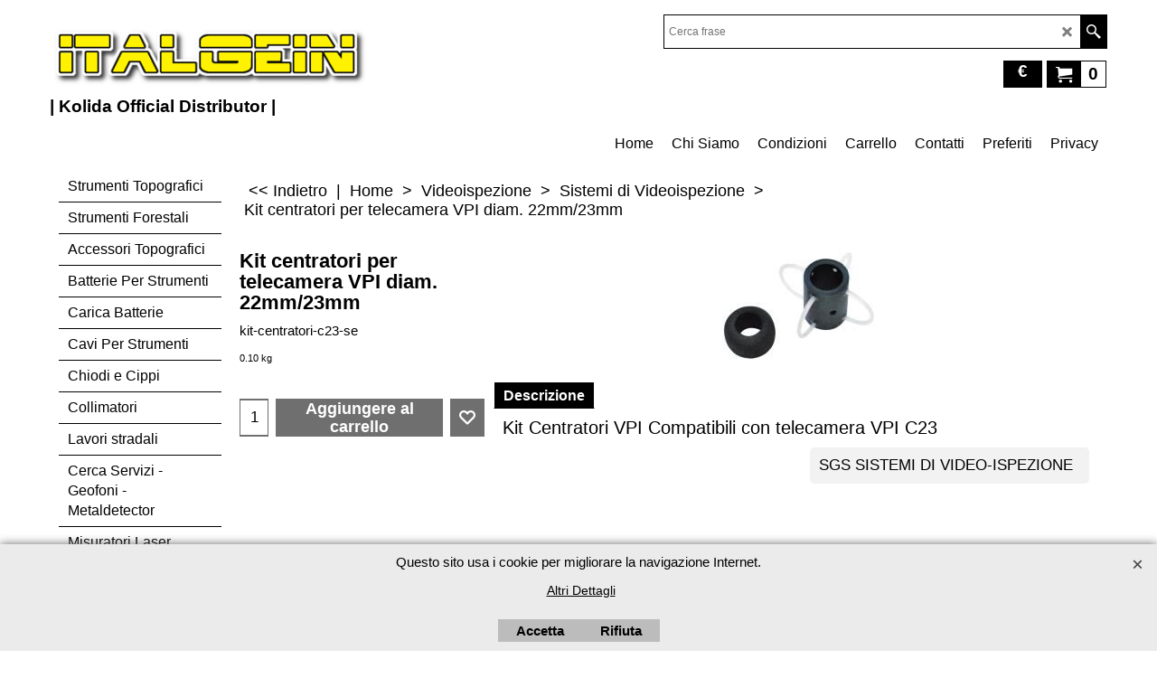

--- FILE ---
content_type: text/html
request_url: https://www.italgein.it/contents/it/p3669_Kit_centratori_VPI_22mm.html
body_size: 28645
content:
<!doctype html>
<html xmlns:sf lang="it" dir="ltr">
<head prefix="og: http://ogp.me/ns# fb: http://ogp.me/ns/fb# product: http://ogp.me/ns/product#">
<meta http-equiv="Content-Type" content="text/html; charset=utf-8" />
<meta name="viewport" content="width=device-width, initial-scale=1.0, maximum-scale=1.0" />
<style id="_acj_">body{visibility:hidden!important;}</style>
<script>if(self===top||(function(){try{return typeof(window.parent.applyColorScheme)!='undefined'||document.location.host.indexOf('samplestores.shopfactory')!=-1;}catch(e){return false;}})()){var _acj_=document.getElementById('_acj_');_acj_.parentNode.removeChild(_acj_);}else{top.location=self.location;}</script>
<style id="_cls_">#ProductLoop{opacity:0;}</style>
<script>
window.addEventListener('load',function(){setTimeout(function(){var _cls_=document.getElementById('_cls_');if(_cls_)_cls_.parentNode.removeChild(_cls_);},100);},false);
setTimeout(function(){var _cls_=document.getElementById('_cls_');if(_cls_)_cls_.parentNode.removeChild(_cls_);},5000);
</script>
<title>Kit centratori per telecamera VPI diam. 22mm/23mm </title>
<meta name="description" content="Kit di centratori per telecamera VPI diam. 22mm" />
<meta name="keywords" content="accessori per videoispezione, accessori per telecamera VPI, centratori per telecamera VPI,Video-Ispezione, videoispezione,Sistemi di Videoispezione, accessori per video ispezioni, telecamere, Telecamera per pozzi,Cavi di spinta, Endoscopi, Telecamere da foro, video ispezione, videoispezione, ispezione, ispezioni, telecamera da foro, telecamera per pozzi, telecamera vpi, video ispezioni a caduta, telecamera per fognature, telecamere, Sistemi di Videoispezione, accessori per video ispezioni, telecamere, Telecamera per pozzi,Video-Ispezione, videoispezione,Sistemi di Videoispezione, accessori per video ispezioni, telecamere, Telecamera per pozzi,Cavi di spinta, Endoscopi, Telecamere da foro, video ispezione, videoispezione, ispezione, ispezioni, telecamera da foro, telecamera per pozzi, telecamera vpi, video ispezioni a caduta, telecamera per fognature, telecamere, Sistemi di Videoispezione, accessori per video ispezioni, telecamere, Telecamera per pozzi,video ispezione, videoispezione, ispezione, ispezioni, telecamera da foro, telecamera per pozzi, telecamera vpi, video ispezioni a caduta, telecamera per fognature, telecamere, Sistemi di Videoispezione, accessori per video ispezioni, telecamere, Telecamera per pozzi, video ispezione, videoispezione sistemi, ispezione, ispezioni tubazioni, telecamera da foro, telecamera per pozzi, telecamera vpi, video ispezioni a caduta, telecamera per fognature, telecamere, Sistemi di Videoispezione, accessori per video ispezioni, telecamere, Telecamera per pozzi,video ispezione, videoispezione, ispezioni visive, ispezioni di pozzi, telecamera da foro, telecamera per pozzi, telecamera vpi, video ispezioni a caduta, telecamera per fognature, telecamere, Sistemi di Videoispezione, accessori per video ispezioni, telecamere, Telecamera per pozzi, Strumenti per topografia, strumenti per Cantieri Edili, Cavi di spinta, Endoscopi, Telecamere da foro, video ispezione, videoispezione, ispezione, ispezioni, telecamera da foro, telecamera per pozzi, telecamera vpi, video ispezioni a caduta, telecamera per fognature, telecamere, Sistemi di Videoispezione, accessori per video ispezioni, telecamere, Telecamera per pozzi, Stadia telescopica, Martelli, Martello per Geologo, Martelli Incrementali, Metal detectors, Livelli ottici kolida, Livelli Laser, Metaldetector, Sclerometri, Sclerometro digitale, Termocamere, Livelletta di Abney, Odometri, Odometro, Odometro digitale, Odometro meccanico, collimatore per livelli, Sclerometro HT225, Pacometri, Paline in ferro, Palina in legno, Paline a sacco, Paline, asta portaprisma, Planimetri, Planimetri digitali, Planimetri Meccanici, Pluviometro Analogico, Pluviometro elettronico, Profometer, Profometer 5,Prismi per topografia, Prisma per topografia, Podometri, Profilografi, Kolida instrument, Stazioni Totali Kolida kts series, Teodolite Kolida, Kolida instrument, Stazione Totale Kolida 580R, Kolida instrument,Rilevatori di armature, Rilevatori di umidita, Rotelle metriche, Relascopio, Relascopi, Radiometri, Stadie, Stazioni Totali, Stazioni totali Kolida, Stazione totale Kolida, Riparazione Stazioni Totali, Stazioni Totali Laser, Stazioni totali Kolida, Noleggio Stazioni Totali, vendita Stazioni totali, Plastificatrici, Succhiello di pressler, Squadri agrimensori, Scissometri,  Squadro Agrimensorio, Squadro a Prismi, Stereoscopi, Stereovisori, Stereoscopio a specchi, Strumenti per Ingegneria, Strumenti per Geotecnica, Strumenti per Geologia, Strumenti Forestali, Strumenti di misura, Sclerometri, Sclerometro SouthGeoSystems, Sclerometri Schmidt, Sclerometro digitale, Sclerometro meccanico, Sclerometri, Sclerometri Digitali, Spessimetro, Telemetri, tricuspidi, Topofilo, Triplometri, haglof, Teodolite elettronico, Teodoliti elettronici, Tacheometri, Teodoliti, Tacheometri, Treppiedi, Treppiede, Freatimetri, treppiede in legno, Vendita Strumenti topografici, Noleggio strumenti topografici, Riparazione strumenti topografici,Haglof,Vertex Laser,Vertex VL5, Noleggio strumenti, Vendita stazioni totali, TECNOMARKET,Strumenti topografici, Stazioni Totali,endoscopio,Strumenti forestali, Scepter, Getac, Software topografici, Livelli Laser, Livelli Digitali, Sclerometri, Fessurimetri,FieldGenius, Gps Kolida, Carlson SurvCE,,Livelli Laser,Strumenti topografici, Stazioni Totali, Gps Gnss, Prismi per stazioni totali, endoscopi, Strumenti per cantieri edili, Livelli Laser,Livelli Digitali,Strumenti topografici, Strumenti per Topografia, vendita Strumenti topografici, Ripararazione Noleggio, Batterie per strumenti topografici, Altimetri, Strumenti Topografici, Accessori per livelli laser, Anemometri, fonometri, adattatori per livelli laser, adattatori per topografia, Allineatore, Allineatore Laser, Stazioni  Gps, Strumenti Topografici, strumenti topografici kolida, Vendita Disto, Autolivelli, Strumenti Topografici, Termocamere, Gps Gnss Kolida K9-Mini, Gnss, Galileo, compass, Gps,Strumenti forestali, Binocoli, Strumenti Topografici Ruide, Altimetri Elettronici, Altimetro elettronico, Barometri, Bussole, Misuratori Laser Kolida, Tricuspidi, Cronometri, Curvimetri, Clinometri, Clisimetro, Cerca-metalli, Cerca-servizi, Cavalletti dendrometrici, Haglof,Strumenti Topografici, Collimatore per Livelli, Strumenti topografici,Kolida Instrument, Vendita GPS, Prezzi Gps,Strumenti Topografici, Chiodi per topografia, Chiodi topografici, Cippi di confinamento, Cippi Feno, Crepemetri, Rotelle metriche, Noleggio Strumenti,Dendrometri, Dinamometri, Distanziometri, Diametrometri, Tecnomarket, Distanziometro Laser, Tecnomarket strumenti topografici, Italgein Strumenti Topografici, Sclerometri, Sclerometro, Sclerometro HT 225, Sclerometri Silver, Sclerometri Digitali, Sclerometri nuovi, Prezzi sclerometri, Sclerometri, Sclerometro, Pacometri, Pacometro, Sclerometri SCHMIDT,Fessurimetri, Freatimetri, GPS garmin, Gps Gnss, Geodimeter, Inclinometri, Haglof, Strumenti Forestali, Strumenti per misure forestali,stazioni totali, livelli digitali, Igrometri, Ipsometri, livelli laser, Livelli Ottici, Strumenti Topografici, Livelli Laser, Livelli Digitali, LuxMetri, Manometri, Manometro digitale, Misure Forestali, Strumenti Topografici, Strumenti forestali Haglof,Misuratori stradali, Martelli per geologo, Metal detectors, Odometri, Sclerometro HT225, Pacometri, Paline, asta portaprisma, Strumenti Topografici, Planimetri, Pluviometri, Prismi per topografia, Strumenti topografici, Podometri, Profilografi,  Kolida instrument,  Stazioni Totali Kolida, Teodoliti Kolida, Kolida instrument, Rilevatori di armature, Rilevatori di umidita, Rotelle metriche, Relascopi, Succhiello di pressler, Squadri agrimensori, Scissometri, Squadro a Prismi, Stereoscopi, Stereovisori, Stereoscopio a specchi, Strumenti Forestali, Strumenti di misura, SouthGeoSystems, Sclerometri, Telemetri, Telemetri Bushnell, tricuspidi, Topofilo, Triplometri, haglof, Vertex Laser, Relascopio Haglof, Cavalletti dendrometrici, Ipsometro Haglof,Teodoliti elettronici, Tacheometri, Termometri, Termoigrometri, Treppiedi in legno,Strumenti Topografici,Stazioni Totali, Stazioni Gps,teodoliti, Livelli ottici,Livelli Laser, Livelli Digitali,Misuratori Laser,squadri, stadie, rotelle metriche, prismi, paline, treppiedi, misuratori stradali, Strumenti forestali,metal detector, livelli laser, livelli ottici, livelli, autolivelli, lampade frontali, aste portaprismi, adattatori, gps, accessori gps, tricuspide, treppiede, teodolite, squadro, squadro Agrimensorio, asta portaprismi, Mini prisma per topografia,Prisma Leica,Mini Stadia,Misura della corrosione del CLS,Misuratore a filo perso, Misuratore di angoli,Misuratore di Gas,Misuratore di umidita biomassa,Zoccolo per stadie,Misuratore di umidita cereali,Misuratori di umidita c.t.u.,Misuratori di umidita in edilizia,Misuratori di umidita per legno, Misuratori di umidita per caravan,Misuratore di distanze,Misuratori stradali,Misuratore telescopico,Mono gas detector,Movimento terra, Rilievi topografici,Multigas detector,Occhiali per laser,Odometro,Pacometro,Palina per tracciamento,Palina portaprisma,Palina per gps, Palina in fibra di carbonio,Prisma per topografia,Profilografo,Puntatore laser,Rebar locator,Reggi stadia invar,Reggipalina,Relascopio,Scissometri,Sclerometro,Sclerometro elettronico,Sensore 360 gradi,stadia in legno,target adesivo, Tacheometro,telecamera da foro, telecamera da pozzo,telecamera da videoispezione,Telemetro, Telemetri Bushnell, Telemetro Laser, Misuratore di velocita, rilevatore di velocita,Telemetro con bussola, Telemetro con bussola e clinometro,Telemetro ipsometro,Teodolite, Teodolite con distanziometro,teodolite da cantiere,Teodolite elettronico,Termoigrometro per ambiente,Termometro,termometro infrarossi,termovideocamera,topofilo,trapano carotatore,trecciola acciaio,tree core reader,treppiede ad elevazione,treppiede per teodoliti,treppiede per stazioni totali,treppiede per livelli,treppiede reggipalina,treppiedino a pinza,triplometro,ultrasuoni per cls,ultrasuoni per alberi,umidimetro,vane test,vetrino,videoispezione,Penetrometro per terreno,Portaprismi, Portaprisma, Livello, Livelli Laser, Livello Laser verde, Livello Laser rosso, Livelli Laser, Strumenti topografici,Adattatori, Allineatori laser, Asta per Laser, Asta Porta Prismi, Autolivelli, Autolivello, Basetta, Basetta per topografia,Bicicletta Stradale, Bicicletta metrica,Bindella,Misuratore Stradale e Ferroviario, Marcatura alberi,Marker spray,Tracciatore,Martello Incrementale per corteccia,Metal detector,Metro Laser,Micrometro a lamina pianparallela,Bomboletta Spray, Canna Porta-Prisma, Catarifrangenti, Cercachiusini, Cerca-servizi, Metal Detector, cercachiusini,cercaforo,Chiodi Topografici, Piombo Zenitale,Pirometro, Termometro con puntatore laser,Planimetro, Planimetri digitali, Planimetro meccanico,Porta mappe,chiodo di centramento topografico,Display-sensore movimento terra, clinobussola,Clinometro, Pettine di burton,cono di abrams,contatore elettronico, contatutto digitale, contatutto,Ctrepemetro, crepemetri,Cubettiera per cls,Curvimetro,Diametrometri, Diametrometro,Endoscopio,Esplosimetro,Martello estwing,Fessurimetri, Fessurimetro, Vetrino, Vetrini, Fessurimetro digitale,Flessimetri, Filo invar per flessimetri,Freatimetri, Freatimetro, Freatimetro con termometro,Geofoni, Geofono,Goniometro misuratore di angoli,Igrometri a carburo,Igrometro Carta,Igrometro misuratore di umidita in edilizia,Igrometro per biomasse,Igrometri per legno,Igrometri per sementi,Igrometro protimeter,Igrometri Tramex,Igrometri Schaller,Incudine di taratura per sclerometri,Filo a Piombo, Goniometro, Lamina PianParallela, Micrometro, Laser Autolivellante, Laser Per Interni, Laser Per esterni, Laser per movimento Terra, Laser per interno-esterno, Laser Rotante, Livella, Livello Da Cantiere, Livello ottico,Ipsometri, Ipsometro,Ispezione video, Sistemi di videoispezione,waltak, Misuratore di Angoli, Misuratore di Distanze, Misuratore Stradale, Misuratore Laser, Kit di affilatura per succhielli di pressler,Lampade frontali, Luxmetro,Localizzatore per forature, Localizzatore di servizi,localizzatore di armature,Lampade frontali Silva,Livelli Digitali, Stadia invar,Livelli Laser a luce verde,Livelli Laser a doppia pendenza,Livella angolare per paline e stadie,Livella digitale,Livelli Laser rotanti,Livelli Laser per piastrellisti,Livello Laser Multipunto,Livello Laser per fognature,Livello Laser multilinea,Fessurimetri digitali, Misuratore Telescopico, Occhiali Per Laser, Odometro, Paline, Piombi, Portaprisma, Prisma, Profilografi, Raccordi, Ricevitore per laser, Rotella metrica, Sensore per laser, Spray Fluorescente, Squadro a Prismi, Squadro Agrimensorio, Squadro Laser, Stadia, Stadia invar, Supporto per Laser, Tacheometri, Target per laser, Teodolite, Theodolite, Fessurimetri, Teodolite elettronico, Topofilo, Tracciatore, Treppiede a elevazione micrometrica, treppiedino a pinza, Bipiede, Triplometro, Vernice Spray, Strumenti topografici, Accessori per GPS, Adattatori, Aste Portaprisma, Lampade Frontali, Livelli Ottici, Livelli Laser, Metaldetector, Cercaservizi, Misuratori Stradali, Paline, Palina in legno, Paline a sacco, Prismi per topografia, Prisma Singolo, Prisma triplo, Tricuspide, Rotella metrica, Stadia, Squadro agrimensorio, Squadro a Prismi, Teodolite, Teodolite meccanico,Treppiede in legno, Treppiede in alluminio, Treppiedi, Treppiedi in Legno, Treppiedi in Alluminio, Teodoliti elettronici, Teodolite elettronico, Stadie in alluminio, Lampade Frontali, Accessori per GPS, GPS GARMIN, Adattatori, Asta portaprisma, Asta porta prisma, Aste portaprisma, Aste porta prisma, Palina portaprisma, Palina porta prisma, Paline porta prisma, Paline portaprisma, Lampade frontali, Lampade frontali Silva, Lampada frontale Silva, Livelli ottici, Livello ottico, Livelli ottici, Livelli automatici, Livello automatico, livello meccanico, livelli meccanici, Livelli laser, Livello laser, livello laser roteo, Livelli laser leica, Leica livelli laser per interni, Leica livelli laser per esterni, Leica livelli laser a proiezione, livelli laser, livelli laser per movimento terra, metaldetector, cerca-servizi, odometri, odometro digitale, misuratore stradale e ferroviario, Paline a sacco, paline in ferro, paline in legno, prismi, prisma, prisma topografico, prisma per stazione totale KOLIDA, prisma per stazione totale LEICA, prisma per stazione totale TOPCON, prisma per stazione totale SOKKIA, prisma per stazione totale GEOTRONICS, prisma per stazione totale PENTAX, prisma per stazione totale FOIF, prisma per stazione totale SOUTH, prisma Luminoso per stazione totale, Treppiede in legno, treppiede in alluminio, treppiede per stazione totale KOLIDA, treppiede per stazione totale universale, tricuspidi, Strumenti Topografici, Strumenti per topografia, strumenti per Cantieri Edili, Misuratori Laser, Stazioni Totali, Livelli Laser, Livelli ottici, Disto Leica, Disto D2, Disto D210,Disto D510, Disto leica D510, Disto D810, Distanziometri Leica Disto Leica,Kolida,Southgeosystems, Stazioni Totali,Strumenti forestali,Strumenti topografici,Strumenti per Topografia,vendita Strumenti topografici,Tecnomarket,Strumenti per topografia,Vendita Strumenti topografici,Vendita Strumento topografico, Prezzi Strumenti topografici, listino Strumento topografico, Strumenti topografici usati, Strumento topografico usato, Strumenti topografici cinesi, Ripararazione Strumento topografico, Vendita Strumenti topografici usati, Altimetri, Altimetri Analogici, Altimetro digitale, Altimetro di precisione, Anemometro, Anemometri, Anemometro a filo caldo, TECNOMARKET, Anemometro a ventolina,  Anemometri ambiente, Anemometro Analogico, Anemometro termometro,Anemo-termo outddor, Anemo-termo-alti-baro outddor, Geodimeter,Kolida,Strumenti Topografici, Stazione Gps, strumenti topografici kolida, TECNOMARKET, ITALGEIN,Strumenti per topografia, strumenti topografici, Vendita Disto, Autolivelli, Termocamere, GPS GNSS KOLIDA K9-T, Vendita Articoli Forestali, Strumenti forestali, Articoli-Forestali, Haglof,Clinometri elettronici,Vertex Laser,Cavalletti dendrometrici, Binocolo, Binocoli, Binocoli Bushnell, Binocoli silva,Biofiltro,Barometri, Barometro, Bussola,Bussole,Vendita Bussole, Bussola Silva, Bussola tipo Brunton, Bussola Suunto, Bussole Brunton, Bussole suunto, Bussola brunton, bussole per geologia, Bussole professionali, Bussole,Misuratori Laser Kolida, Tricuspidi, Cronometri, Curvimetri, Clinometri, Clisimetro, Clisimetro Suunto, Cerca-metalli, Cerca-servizi, Cavalletti dendrometrici, Cavalletto dendrometrico elettronico, Cavalletto dendrometrico digitale, Cavalletti dendrometrici Mantax, Cavalletti dendrometrici Digitali, Cavalletto Dendrometrico Digitech, Collimatore per Livelli, Kolida Instrument, Vendita GPS, Chiodi per topografia, Chiodi topografici, Crepemetri, Rotelle metriche, termocamera, Dendrometri, Strumenti topografici, strumenti topografici kolida, Strumenti per topografia, Kolida,Dinamometro digitale, Dinamometri, Dinamometri meccanici, Distanziometri, Distanziometri Laser, Misuratori laser Disto D510, Distanziometri, Diametrometri, Distanziometro Laser, Tecnomarket, Durometro, Durometri, GPS GNSS Kolida K9TX, sclerometro, Fessurimetri, Fonometri, Freatimetri, Freatimetro, Geotecnica, GPS GARMIN, Gps Gnss, Gps Kolida K9-T, Gps South, gps Garmin, Geologia, Kolida GPS GNSS K98, Geodimeter, Geologia, Geotecnica, Ingegneria, Inclinometri, Relascopi,prezzi stazioni totali, prezzi sclerometri, vendita sclerometri, vendita livelli digitali, Igrometri, Ipsometri, Ipsometro elettronico, Ipsometro BL6, Ipsometro BL9, Ipsometro BL8, Ipsometro Vertex,Haglof, Ipsometro Laser, Igrometri, Igrometro digitale, Igrometri per materiali, Igrometri per frumento, Igrometri per cemento, vendita livelli laser, Livelli Ottici, Livelli Laser, Livelli Digitali, Laser autolivellanti, Livelli laser, Livello Laser Verde, Lux-metri, LuxMetri,  Misuratori di distanza, Misuratori di distanza laser, Misuratori laser, Manometri, Manometro digitale, Misure Forestali, Misure-Forestali, Misuratori per angoli, Misuratori stradali, Misuratori di distanze, Misuratori di distanza, Misuratori stradali, Ruota contametri, Stadia telescopica, Martelli, Martello per Geologo, Martelli Incrementali, Metal detector, Livelli ottici kolida, Livelli Laser, Metaldetector, Sclerometri, Sclerometro digitale, Termocamere, Livelletta di Abney, Odometri, Odometro, Odometro digitale, Odometro meccanico, collimatore per livelli, Sclerometro HT225, Pacometri, Paline in ferro, Palina in legno, Paline a sacco, Paline, asta portaprisma, Asta per sensore Laser,Planimetri, Planimetri digitali, Planimetri Meccanici, Pluviometri, Pluviometro, Pluviometri analogici, Pluviometri digitali, Pluviometro Digitale, Pluviometro Analogico, Profometer, Profometer 5,Prismi per topografia, Prisma per topografia, Podometri, Profilografi, Kolida instrument, GPS K9 Kolida, GPS K1 Kolida, Stazioni Totali Kolida kts 445R, Stazione totale Kolida kts-445L, Stazione totale Kolida kts 442RC, Stazioni totali Kolida kts442L, Stazioni Totali Kolida kts series, Teodolite Kolida, Kolida instrument, Stazione Totale Kolida 580R, Kolida instrument, Stazione totale Kolida kts 475R, Stazione Totale Kolida kts-445RLC, Kolida kts 442L, Kolida kts472, Stazione totale Kolida,Stazione Totale Kolida KTS 462-R, Kolida KTS 491-R, Rilevatori di armature, Rilevatori di umidita, Rotelle metriche, Relascopio, Relascopi, Radiometri, Stadie, Stazioni Totali, Stazioni totali Kolida, Stazione totale Kolida, Riparazione Stazioni Totali, Stazioni Totali Laser, Stazioni totali Kolida, Noleggio Stazioni Totali, vendita Stazioni totali, Succhiello di pressler, Squadri agrimensori, Scissometri,  Squadro Agrimensorio, Squadro a Prismi, Stereoscopi, Stereovisori, Stereoscopio a specchi, Strumenti per Ingegneria, Strumenti per Geotecnica, Strumenti per Geologia, Strumenti Forestali, Strumenti di misura, Sclerometri, Sclerometro SouthGeoSystems, Sclerometri Schmidt,Sclerometro digitale, Sclerometro meccanico,Sclerometri, Sclerometri Digitali, Spessimetro, ceduometro,Telemetri, tricuspidi, Topofilo, Triplometri, haglof, Teodolite elettronico, Teodoliti elettronici, Tacheometri, Teodoliti, Tacheometri, Termometri digitali, Termoigrometri analogici, Termometri, Termometro, Termometri termocoppia, Termoigrometri, Termocamere, Termoanemometri, Treppiedi, Treppiede, Freatimetri, treppiede in legno, Vendita Strumenti topografici, Noleggio strumenti topografici, Riparazione strumenti topografici, Tramex, Protimeter, Misuratori di umidita, Strumenti di misura e controllo, Strumenti topografici, Cubettiere, Invar, Trecciola, Filo Invar, Flessimetri, perforatori, misuratori stradali,centramento forzato,strumenti forestali, articoli forestali, target, Scissometri elettronici, Scissometro, Localizzatore di tubazioni, Telecamere da pozzo, Cavo di spinta per videoispezione, Telecamera per videoispezioni, Penetrometri, Sclerometri, Treppiedi in legno,Videocamera, Geofoni, Paline in 2 pz, Paline in legno, ecosonde,Haglof, Bussola Brunton, Telemetro laser,Binocoli, telemetri, bushnell, rilevatore di velocità, autovelox, Cannocchiali, Bussole Konus, Konus, Stadie in legno,Misuratori di velocità, Squadri agrimensori, Triplometri, Videoispezione, Bussola tacheometrica, Geotecnica, Geologia, Strumenti forestali,Riparazione, taratura stazioni totali, taratura teodoliti, taratura sclerometri, sclerometri, Offerta sclerometri, Prezzi Sclerometri, Vendita stazioni totali, Noleggio Livelli Laser, Noleggio stazione totale, Noleggio GPS, Stazioni totali usate,sclerometro, sclerometri,Paline in ferro, livelli laser, rotelle metriche, Noleggio Strumenti, Centramento forzato, piombo, Noleggio, rilievi topografici, Gnss,  Bussole per geologia, Aste porta prisma, Stazioni gps, software topografico,Bussole,Teodoliti, Rilievi topografici, Squadri agrimensori, Misuratori Laser" />
<meta http-equiv="expires" content="0" />
<meta name="generator" content="ShopFactory V14 www.shopfactory.com" />
<meta name="author" content="ITALGEIN  S.r.l." />
<link rel="canonical" href="http://www.italgein.it/contents/it/p3669_Kit_centratori_VPI_22mm.html" /><meta property="og:image" content="http://www.italgein.it/contents/media/t_kit-centratori.jpg" />
<meta property="og:image" content="http://www.italgein.it/contents/media/t_kit-centratori.jpg" />
<meta property="og:type" content="product" />
<meta property="og:url" content="http://www.italgein.it/contents/it/p3669_Kit_centratori_VPI_22mm.html" />
<meta property="og:title" content="Kit centratori per telecamera VPI diam. 22mm/23mm" />
<meta property="og:description" content="Kit Centratori VPICompatibili con telecamera VPI C23" />
<meta property="product:availability" content="pending" />
<meta property="product:sku" content="kit-centratori-c23-se" />
<meta property="product:price:amount" content="32.33" />
<meta property="product:price:currency" content="EUR" />
<meta property="product:weight:value" content="0.10" />
<meta property="product:weight:units" content="kg" />
<script type="text/javascript">
/*<![CDATA[*/
function getARMID(key,getOnly){
if(getOnly){return (document.cookie.match('(?:^|;)\\s*'+key+'=([^;]*)') || ['',''])[1];}
var isNew=false,id=location.search.match('[\&\?]'+key+'=([^&]*)');
if(id){
id=id[1];
var cookid=(document.cookie.match('(?:^|;)\\s*'+key+'=([^;]*)') || ['',''])[1];
isNew=(id!=cookid);
}
if(isNew){
var date=new Date(2099,12,31);
document.cookie=key+'='+id+'; expires='+date.toGMTString()+'; path='+location.pathname.replace(new RegExp('(?:contents/)?(?:'+document.documentElement.lang=='en-GB'?'en-uk':document.documentElement.lang+'/)?[^/]*$'),'')+';';
if(typeof(parm)=='undefined')parm={};parm[key]=id;
}
return {'id':id,'new':isNew};
}
var aid=getARMID('aid');
if(aid['id']&&aid['new']){idimg=new Image();idimg.src='//santu.com/webshop/aid_tracker.cgi?aid='+aid['id'];}
/*]]>*/
</script>
<style type="text/css">
@import "../styles/website.css?lmd=46031.537396";
@import "../styles/pa_sfx-content_1.css?lmd=46031.626528";
@import "../styles/pd_sfx-base_2.css?lmd=46023.519190";
@import "../styles/index1.css?lmd=46031.537396";
@import "../styles/index2.css?lmd=46031.537396";
@import "../styles/global.css?lmd=46031.626528";
@import "../styles/global-responsive.css?lmd=46031.626528";
/* */
/* */
@import "../../shared_files/icomoon/style.css?lmd=45629.868252";
@import "../../shared_files/flickity.min.css?lmd=45629.868218";
</style>
<style type="text/css" id="sf-load-css"></style>
<!-- Require IcoMoon --><script>
var hasProducts=true;
var pgid='P3669';
//<!--BEGIN_C78E91C8-61BA-447e-B459-F6FE529C7724-->
var LMD='';
//<!--END_C78E91C8-61BA-447e-B459-F6FE529C7724-->
</script>
<script type="text/javascript" charset="utf-8" src="../loader.js?lmd=46031.626389"></script>
<script id="__sfLoadJQuery" src="../../shared_files/jquery-1.11.1.min.js" type="text/javascript"></script>
<script type="text/javascript" src="../../shared_files/jquery.sidr.min.js?lmd=45629.868287" defer></script>
<script type="text/javascript" charset="utf-8" src="../sf.js?lmd=46031.626389" defer></script>
<script type="text/javascript" src="../../shared_files/flickity.pkgd.min.js?lmd=45629.868218" defer></script>
<script type="text/javascript" src="../../shared_files/jquery.zoom.min.js?lmd=45629.868287" defer></script>
<script type="text/javascript" src="../../shared_files/echo.js?lmd=45629.868206" defer></script>
<!-- Google tag (gtag.js) --><script async src="https://www.googletagmanager.com/gtag/js?id=G-CGKXFLWVED"></script>
<script>
/* SFNOTE_BEGIN:prevent script execution when in editing mode */
if(typeof(tf)!='undefined'&&(typeof(tf.isInSF)=='undefined'||!tf.isInSF())){
/* SFNOTE_END:prevent script execution when in editing mode */
window.dataLayer = window.dataLayer || [];
function gtag(){dataLayer.push(arguments);}
gtag('js', new Date());
gtag('config', 'G-CGKXFLWVED');
/* SFNOTE_BEGIN:prevent script execution when in editing mode */
}
/* SFNOTE_END:prevent script execution when in editing mode */
</script>
<script type="text/javascript">
var pgidx=tf.wm.jfile(location.href).replace(/\#.*$/,'');
var _sfProductsInPage=[];
sfFilters.deptEnabled=pgid;
</script>
<meta name="optinout" />
</head>
<body class="GC41 ThemeVersion-11">
<a name="top"></a>
<iframe name="extra" id="extra" src="../extra.html" width="5" height="5" frameborder="0" border="0" unselectable="on" style="position:absolute;z-index:0;overflow:hidden;left:50%;top:50%;display:none;width:5px;height:5px;" allowtransparency="true" class="is-detailed-view"></iframe>
<div class="GC39 header mobile">
<div class="GC26 utils group">
<menu>
<div class="menu_left_col">
<li id="util_menu" class="sf-button sf-corner">
<a id="sidemap-button" href="#Sidemap" title="Menu">
<svg version="1.1" id="Layer_1" xmlns="http://www.w3.org/2000/svg" xmlns:xlink="http://www.w3.org/1999/xlink" x="0px" y="0px" viewBox="0 0 512 512" style="enable-background:new 0 0 512 512;" xml:space="preserve">
<g>
<path d="M491.318,235.318H20.682C9.26,235.318,0,244.577,0,256s9.26,20.682,20.682,20.682h470.636
c11.423,0,20.682-9.259,20.682-20.682C512,244.578,502.741,235.318,491.318,235.318z"></path>
</g>
<g>
<path d="M491.318,78.439H20.682C9.26,78.439,0,87.699,0,99.121c0,11.422,9.26,20.682,20.682,20.682h470.636
c11.423,0,20.682-9.26,20.682-20.682C512,87.699,502.741,78.439,491.318,78.439z"></path>
</g>
<g>
<path d="M491.318,392.197H20.682C9.26,392.197,0,401.456,0,412.879s9.26,20.682,20.682,20.682h470.636
c11.423,0,20.682-9.259,20.682-20.682S502.741,392.197,491.318,392.197z"></path>
</g>
</svg>
</a>
</li>
</div>
<div class="mob_logo_col">
<div class="CompanyImage"><span></span><a href="../../index.html" title="ITALGEIN STRUMENTI">
<img width="350" height="88" src="../media/trans.gif" data-echo="../media/ITALGEIN-LOGO-TITO_20200704003653.png" class="DataEchoLoaded" id="I" name="I" border="0" alt="ITALGEIN STRUMENTI" title="ITALGEIN STRUMENTI" hspace="0" vspace="0" align="" onmouseover="window.status='ITALGEIN STRUMENTI';return true;" onmouseout="window.status='';return true" /></a></div>
</div>
<div id="util_group" class="right_icon_col">
<script type="text/javascript">
var idTimeoutMobileSearchHideBox=-1;
function mobileSearch(el){
clearTimeout(idTimeoutMobileSearchHideBox);
if(!el)return;
if(tf.content.document.search)tf.content.document.search.phrase.value=$(el).parents('#mobile_search').find('#phrase').val();
tf.searchPhrase=$(el).parents('#mobile_search').find('#phrase').val();
tf.utils.search_all();
}
function mobileSearchShowBox(){}
function mobileSearchHideBox(){}
</script>
<li id="mobile_cart" class="sf-button sf-corner">
<a href="#" title="Il mio carrello" onclick="location=tf.wm.url('basket.html','-',true);return false;"><i class="icon-cart"></i> <span class="GC91 MiniCartTotalItemsQuantity_Mobile" id="MiniCartTotalItemsQuantity_Mobile">0</span></a>
</li>
</div>
</menu>
</div>
<div class="search_coll">
<div id="util_searchbox" class="sf-corner">
<form id="mobile_search" name="mobile_search" onsubmit="mobileSearch(this[0]);return false;">
<input type="search" id="phrase" name="phrase" />
<span id="util_searchbox_search" class="sf-button sf-corner">
<button type="submit" title="Ricerca" style="border:none;background-color:transparent;"><i class="icon-search2">&nbsp;</i></button>
</span>
</form>
</div>
</div>
</div>
<script type="text/javascript">
$(document).ready(function(){
if (!tf.isInSF() && !tf.isInDesigner()) $('.gallery-box a').removeAttr('onclick');
if (tf.isInSF()) {
window.Flickity.prototype._dragPointerDown= function( event, pointer ) {
this.pointerDownPoint = Unipointer.getPointerPoint( pointer );
}
}
//topbar
var $galleryTopbar = null, galleryTopbarRowItems = 0;
function SetGalleryTopbar() {
if ($galleryTopbar) $galleryTopbar.flickity('destroy');
$galleryTopbar = null;
$galleryTopbar = $('.TopBar:visible .gallery-box').flickity({
cellAlign: 'left',
freeScroll: true,
contain: true,
setGallerySize: false,
prevNextButtons: false,
pageDots: false,
imagesLoaded: true
});
$galleryTopbar.flickity('resize');
$('img', $galleryTopbar).css('opacity','');
}
// Link Image Group 1
var galleryRowItems = $('.Banner .BannerImage').length;
if (galleryRowItems >= 1) {
var $gallery = $('.Banner .gallery-box').flickity({
wrapAround: true,
autoPlay: (tf.isInSF() || galleryRowItems == 1 ? false : 5000),
draggable: galleryRowItems > 1,
freeScroll: false,
setGallerySize: false,
prevNextButtons: galleryRowItems > 1,
pageDots: false
});
function ResizeGallery() {
var wBanner = $('.Banner').width(), wAvailable = parseInt('.BannerLinkImageSizes.LinkLogo.FixedWidth') || wBanner, hAvailable = (parseInt($('.Banner .gallery-box').css('max-height','').css('max-height')) || parseInt('.BannerLinkImageSizes.LinkLogo.FixedHeight'));
var rAvailable = hAvailable / wAvailable;
var wMaxNatural = 0, hMaxNatural = 0;
$('.Banner a.BannerImage img, .Banner a.BannerImage .slide-item').each(function(){
$(this).width('');
var wNatural = parseFloat(this.naturalWidth || this.getAttribute('data-naturalwidth') || this.getAttribute('width') || $(this).width()), hNatural = parseFloat(this.naturalHeight || this.getAttribute('data-naturalheight') || this.getAttribute('height') || $(this).height());
if (wNatural >= wMaxNatural) {
if (hMaxNatural == 0 || hNatural <= hAvailable) {
wMaxNatural = wNatural;
hMaxNatural = hNatural;
}
}
});
if (wMaxNatural > 0 && hMaxNatural > 0) {
hMaxNatural = (hMaxNatural / wMaxNatural) * Math.min(wBanner, wMaxNatural);
wMaxNatural = wBanner;
}
var hMax = Math.min(hAvailable, hMaxNatural, wBanner * rAvailable);
$('.Banner .gallery-box').css({'height':'','max-height':'none'}).attr('style',($('.Banner .gallery-box').attr('style')||'')+'height:'+hMax+'px!important;');
$('.Banner .gallery-box .BannerImage').css('height','').attr('style',($('.Banner .gallery-box .BannerImage').attr('style')||'')+'height:'+hMax+'px!important;');
$('.Banner a.BannerImage img, .Banner a.BannerImage .slide-item').each(function(){
$(this).width($(this).width() > wBanner ? '100%' : $(this).width());
});
if ($gallery) $gallery.flickity('resize');
}
$('.Banner .BannerImage img').off('load imageLoaded.flickity').on('load imageLoaded.flickity', ResizeGallery);
$(window).on('load resize', ResizeGallery);
if (galleryRowItems > 1) {
$('.Banner .BannerImage').each(function(i, item){
var clsname = i == 0 ? "button selected" : "button";
$('.Banner .gallery-buttons').append('<span class="'+clsname+'">&nbsp;</span>');
});
// Flickity instance
var flkty = $gallery.data('flickity');
var $cellButtonGroup = $('.Banner .gallery-buttons');
var $cellButtons = $cellButtonGroup.find('.button');
// update selected cellButtons
$gallery.on( 'cellSelect', function() {
$cellButtons.filter('.selected').removeClass('selected');
$cellButtons.eq( flkty.selectedIndex ).addClass('selected');
});
// select cell on button click
$cellButtonGroup.on( 'click', '.button', function() {
var index = $(this).index();
$gallery.flickity( 'select', index );
});
}
}
function galleryGetRowItems(outerSelector, itemSelector) {
var w = 0, wOuter = $(outerSelector).width() - 1, items = 0;
$(outerSelector)
.find(itemSelector).each(function(){
w += $(this).outerWidth(true);
items++;
var margin = ($(this).outerWidth(true) - $(this).outerWidth());
if (w - margin + 1 >= wOuter) return false;
})
;
return items;
}
// Link Image Group 2
var $gallery1 = null, gallery1RowItems = 3;
function SetGallery1() {
$gallery1 = $('.PageLinkBoxWrapper .gallery-box').flickity({
cellAlign: 'left',
wrapAround: true,
freeScroll: true,
setGallerySize: false,
prevNextButtons: true,
pageDots: false
});
$gallery1.flickity('resize');
$('.PageLinkBoxWrapper .gallery-action').removeClass('hide');
}
$('.PageLinkBoxWrapper .icon-arrow-left3').on( 'click', function() {
$gallery1.flickity('previous');
if ($(window).width() > 619) {
for (var n = 1; n < gallery1RowItems; n++) {
$gallery1.flickity('previous');
}
}
});
$('.PageLinkBoxWrapper .icon-arrow-right3').on( 'click', function() {
$gallery1.flickity('next');
if ($(window).width() > 619) {
for (var n = 1; n < gallery1RowItems; n++) {
$gallery1.flickity('next');
}
}
});
if ($(window).width() > 619) {
if ($('.PageLinkBoxWrapper .PageLinkBoxItem').length > gallery1RowItems)  SetGallery1();
}
else {
if ($('.PageLinkBoxWrapper .PageLinkBoxItem').length > 1) SetGallery1();
}
// Link Image Group 3
var $gallery2 = null, gallery2RowItems = 4;
function SetGallery2() {
$gallery2 = $('.BannerBottomWrapper .gallery-box').flickity({
cellAlign: 'left',
wrapAround: true,
freeScroll: true,
setGallerySize: false,
prevNextButtons: true,
pageDots: false
});
$gallery2.flickity('resize');
$('.BannerBottomWrapper .gallery-action').removeClass('hide');
}
$('.BannerBottomWrapper .icon-arrow-left3').on( 'click', function() {
$gallery2.flickity('previous');
if ($(window).width() > 619) {
for (var n = 1; n < gallery2RowItems; n++) {
$gallery2.flickity('previous');
}
}
});
$('.BannerBottomWrapper .icon-arrow-right3').on( 'click', function() {
$gallery2.flickity('next');
if ($(window).width() > 619) {
for (var n = 1; n < gallery2RowItems; n++) {
$gallery2.flickity('next');
}
}
});
if ($(window).width() > 619) {
if ($('.BannerBottomWrapper .BannerBottomItem').length > gallery2RowItems)  SetGallery2();
}
else {
if ($('.BannerBottomWrapper .BannerBottomItem').length > 1) SetGallery2();
}
//resize
$(window).resize(function(){
if ($(window).width() > 619) {
if ($gallery1 != null && $('.PageLinkBoxWrapper .PageLinkBoxItem').length <= gallery1RowItems)  {
$('.PageLinkBoxWrapper .gallery-action').addClass('hide');
$gallery1.flickity('destroy');
$gallery1 = null;
}
if ($gallery2 != null && $('.BannerBottomWrapper .BannerBottomItem').length <= gallery2RowItems) {
$('.BannerBottomWrapper .gallery-action').addClass('hide');
$gallery2.flickity('destroy');
$gallery2 = null;
}
}
else {
if ($gallery1 == null && $('.PageLinkBoxWrapper .PageLinkBoxItem').length > 1)  SetGallery1();
if ($gallery2 == null && $('.BannerBottomWrapper .BannerBottomItem').length > 1)  SetGallery2();
}
if (tf.isMobile && $('.header.mobile > .TopBar').length == 0) {
if ($galleryTopbar) $galleryTopbar.flickity('destroy');
$galleryTopbar = null;
$('#WebSite .TopBar').clone(true).attr('id', $('#WebSite .TopBar').attr('id')+'Clone').prependTo('.header.mobile');
(function waitForMobileUtils() {
if (!tf.utils || !tf.utils.showMobileUtils) { setTimeout(waitForMobileUtils, 200); return; }
tf.utils.showMobileUtils();
})();
}
else if (!tf.isMobile) {
if ($galleryTopbar) $galleryTopbar.flickity('destroy');
$galleryTopbar = null;
$('.header.mobile > .TopBar').remove();
}
galleryTopbarRowItems = 0;
$('.TopBar:visible .CustomNavBox').each(function(){ galleryTopbarRowItems += $(this).outerWidth(true); })
if ($galleryTopbar != null && $('.TopBar:visible .gallery-box').width() >= galleryTopbarRowItems) {
$galleryTopbar.flickity('destroy');
$galleryTopbar = null;
}
else if ($('.TopBar:visible .gallery-box').width() < galleryTopbarRowItems) SetGalleryTopbar();
});
$(window).trigger('resize');
});
</script>
<style>
@media all and (max-width:767px){
#PageContainer11{width:100% !important; float:left !important;}
}
</style>
<div id="WebSite" class="GC38">
<div id="WebSiteHeader" class="GC39 LayoutObject">
<div id="WebSiteHeaderInner" class="WebSiteHeaderInner">
<div id="TopBar" class="GC89 TopBar">
<div id="TopBarDesign" class="GC89 TopBarDesign"></div>
</div>
<div id="DesignImage1">
<div class="header-mid-bar">
<div class="header-left">
<div id="CompanyImage" class="smaller">
<a href="../../index.html" title="ITALGEIN STRUMENTI">
<img width="350" height="88" src="../media/trans.gif" data-echo="../media/ITALGEIN-LOGO-TITO_20200704003653.png" class="DataEchoLoaded" id="I" name="I" border="0" alt="ITALGEIN STRUMENTI" title="ITALGEIN STRUMENTI" hspace="0" vspace="0" align="" onmouseover="window.status='ITALGEIN STRUMENTI';return true;" onmouseout="window.status='';return true" />
</a>
</div>
<h2 id="SiteSlogan" class="GC42">| Kolida Official Distributor |</h2>
</div>
<div class="header-right">
<div id="Search" class="GC48">
<form name="search">
<input class="GC22 SearchTextField" type="text" id="phrase" name="phrase" size="12" maxlength="40" placeholder="Cerca frase" />
<a class="GC48 icon-search2 SearchButton" title="Ricerca" href="#"></a>
</form>
</div>
<div class="clearItems">
<div id="MiniCart" class="GC22">
<div id="MiniCartTotal" class="MiniCartTotal">
<a href="#" class="MiniCartLink MiniCartInner" title="Il mio carrello">
<i class="GC14 sf-corner icon-cart MiniCartDesignImage1"></i>
<span class="GC14 MiniCartTotalItemsQuantity sf-corner">0</span><!--
<span class="MiniCartTotalAmount"></span>
<span class="MiniCartTotalSummary"></span>
<span class="MiniCartTotalItemsQuantity"></span>
<span class="MiniCartTotalTotalText"></span>
<span class="MiniCartTotalPlusExpenses"></span>
<span class="MiniCartTotalPlusExpensesText"></span>
<span class="MiniCartTotalList"></span>
-->
</a>
</div>
</div>
<div id="SwitchCurrency">
<a href="#" class="SwitchCurrencyLink" title="Scegli la tua&nbsp;valuta">
<i id="currencySymbol" class="GC14 currencySymbol"></i>
<script type="text/javascript">
function SwitchCurrencyLink_ShowSymbol() {
if (!tf.bskLoaded) setTimeout(SwitchCurrencyLink_ShowSymbol, 500);
$('.SwitchCurrencyLink #currencySymbol').html(tf.currentCurrency.abbrev);
}
SwitchCurrencyLink_ShowSymbol();
</script>
</a>
</div>
</div>
</div>
</div>
<div id="Index1-spacer">
<div id="Index1" class="GC2 Index1">
<script src="../../shared_files/jquery.menu-aim.js" defer="true"></script>
<script src="../../shared_files/jquery.megamenu.js" defer="true"></script>
<script type="text/javascript">
$(function(){
$('.Index1').on('load', function(){
var idxNum = $(this).attr('class').replace(/.*Index(\d+).*/,'$1');
var GCNum = [
{'top':'GC28', 'tophover':'GC29', 'sub':'GC30', 'subhover':'GC31'},
{'top':'GC32', 'tophover':'GC33', 'sub':'GC34', 'subhover':'GC35'}
][idxNum-1];
$('.idx'+idxNum+'Submenu').empty();
var $branch = $('[id^=idx][id$='+tf.pgid+'] + ul', $(this)).clone(true, true);
if ($branch.length > 0) {
var $subpageNavigation = $('#idxSubpageNavigationAlt');
if ($subpageNavigation.length == 0) {
$subpageNavigation = $('#idxSubpageNavigation');
if ($subpageNavigation.length == 0) $subpageNavigation = $('<div id="idxSubpageNavigation"></div>');
var placed = false, $placement = $('.PageDescription');
if ($placement.length > 0) {
$placement.after($subpageNavigation);
placed = true;
}
if (!placed) {
$placement = $('.PageIntroduction');
if ($placement.length > 0) {
$placement.after($subpageNavigation);
if ($('.PageImage ~ #idxSubpageNavigation + .PageIntroduction').length == 1) $('.PageImage').insertAfter('#idxSubpageNavigation');
placed = true;
}
}
if (!placed) {
$placement = $('.PageTitle');
if ($placement.length > 0) {
$placement.after($subpageNavigation);
if ($('.PageImage ~ .PageTitle + #idxSubpageNavigation').length == 1) $('.PageImage').insertAfter('#idxSubpageNavigation');
placed = true;
}
}
if (!placed) {
var selectors = ['#PageContainer1', '#PageContainer11'];
for (var n = 0; n < selectors.length; n++) {
$placement = $(selectors[n]);
if ($placement.length > 0) {
$placement.append($subpageNavigation);
break;
}
}
}
}
$subpageNavigation
.width('auto')
.removeClass('GC28 GC32')
.append('<div class="idx'+idxNum+'Submenu" data-toplevelid="d-33"><i class="icon-spinner2 icon-fa-spin"></i></div>');
$branch.find('> li > ul, i[class*=icon-], li.see-all').remove();
$branch.find('> li')
.on('mouseover', function(){tf.navOvr(this, '', GCNum['subhover']);if(tf.autoText)tf.autoText.localApply(this.parentNode);})
.on('mouseout', function(){tf.navOut(this, '', GCNum['sub']);if(tf.autoText)tf.autoText.localApply(this.parentNode);})
.addClass('idx'+idxNum+'Sub')
.find('> a')
.on('mouseover', function(){tf.navOvr(this, '', '');})
.on('mouseout', function(){tf.navOut(this, '', '');})
.addClass('idx'+idxNum+'Sub')
;
var mh = 0;
$branch.find('> li > a > img').each(function(){
var hasImg = !!$(this).attr('src');
if (!hasImg) $(this).hide();
mh = Math.max(mh, $(this).css('max-height'));
});
var prop = (mh ? 'height:'+mh+'px;' : '');
$branch.find('> li > a').each(function(){
if ($(this).find('> img').length > 0) $(this).find('> img').wrap('<div class="SubPageNavigationImageContainer" style="'+prop+'"></div>');
else $(this).prepend('<div class="SubPageNavigationImageContainer"><span></span></div>');
$(this).addClass('SubPageNavigationBox').find('> span').addClass('SubPageNavigationTitle').wrap('<div class="SubPageNavigationTitleContainer"></div>');
});
$('.idx'+idxNum+'Submenu').empty().append($branch);
$(window).on('load resize', function () {
var $container = $('.idx'+idxNum+'Submenu > ul'), $items = $('li', $container);
var outerSpace = $items.outerWidth(true) - $items.width();
var maxAvailableWidth = $container.css('width','auto').width();
var maxColumns = 8, itemMaxWidth = 260, w = 0;
for (var n = 1; n <= maxColumns; n++) {
w = parseInt((maxAvailableWidth / n) - outerSpace);
if (w <= itemMaxWidth) break;
}
$items.width(w);
$container.width((w + outerSpace) * Math.min(n, $items.length));
if(tf.echo)tf.echo.render();
});
$(window).trigger('resize');
}
$('> ul[class*=idx]',$(this))
.sfMegaMenu({
'submenuDirection':'below',
'layout':'grid',
'showImages':1,
'iconOpenRight':'icon-arrow-right3',
'iconOpenDown':'icon-arrow-down3',
'iconNoImage':'icon-image',
'iconPin':'icon-pushpin',
'idxNum':idxNum,
'onLoad':function() {
var $idxSlider = $('#Index1 > .idx1List');
$('> li', $idxSlider).last().clone().appendTo($idxSlider).children().remove();
function setIdxSlider() {
$idxSlider.parent().width('100%').css('float','none');
$idxSlider
.on('cellSelect', function(){
var flkty = $(this).data('flickity');
if (flkty) {
if (flkty.selectedIndex == $(this).data('selectedIndex')) return;
if ($(this).data('translateX') == $('.flickity-slider', this).css('transform')) {
if (flkty.selectedIndex > $(this).data('selectedIndex')) flkty.selectedIndex = $(this).data('selectedIndex');
else if (flkty.selectedIndex < $(this).data('selectedIndex')) flkty.selectedIndex--;
}
$(this).data({'selectedIndex':flkty.selectedIndex, 'translateX':$('.flickity-slider', this).css('transform')});
}
})
.on('settle', function(){
var $last = $('.flickity-slider > li', this).last(), shifted = $('.flickity-slider', this).css('transform').match(/matrix\((.+)\)/) || $('.flickity-slider', this).css('transform').match(/matrix3d\((.+)\)/), shiftedpx = 0;
if (shifted && shifted.length > 1) shiftedpx = parseFloat((shifted[1].split(', ')[12]) || (shifted[1].split(', ')[4]));
if (parseFloat($last.css('left')) + $last.outerWidth(true) <= $('.flickity-slider', this).width() + Math.abs(shiftedpx)) $('.next', this).attr('disabled', 'disabled');
else $('.next', this).removeAttr('disabled');
})
.flickity({
cellAlign: 'left',
contain: true,
wrapAround: false,
autoPlay: false,
draggable: true,
freeScroll: true,
setGallerySize: false,
prevNextButtons: true,
pageDots: false,
percentPosition: false
})
.flickity('resize')
.find('.flickity-viewport')
.find('.flickity-slider').addClass('idx1List')
.end()
.parentsUntil('[id^=WebSite]').each(function(){
var zIndex = $(this).css('z-index');
if (zIndex == 'auto' || parseInt(zIndex) <= 0) $(this).css('z-index', idxNum == 2 ? 1000 : 1001);
})
;
}
function unsetIdxSlider() {
if ($idxSlider.hasClass('flickity-enabled')) {
$idxSlider
.flickity('destroy')
;
}
$idxSlider.parent().css({'float':''});
}
$(window).on('resize', function () {
unsetIdxSlider(); $idxSlider.parent().css({'width':'', 'float':'none'});
if ($('#WebSite').width() > 619) {
var w = 0, wContainer = ($idxSlider.parent().outerWidth(true)||$idxSlider.outerWidth(true))+1;
$('> li, .flickity-slider > li', $idxSlider).each(function(){ w += $(this).outerWidth(true); $(this).css('height',''); if($(this).outerHeight()>0)$(this).outerHeight($(this).outerHeight()); });
if (w-1 > wContainer) {
setIdxSlider();
$idxSlider.flickity('resize');
setTimeout(function(){$idxSlider.flickity('reposition');}, 200);
}
else if (w < wContainer) unsetIdxSlider();
}
});
$(window).trigger('resize');
}
})
.find('> li > a > .thumbnail-inner, > li > a > img').remove()
.end()
.parent().find('.idx1List > li > a > span').addClass('vcenter');
});
});
</script>
<script type="text/javascript">equalHeightClass.push('SubPageNavigationImageContainer');</script>
<script type="text/javascript">equalHeightClass.push('SubPageNavigationTitleContainer');</script>
<script type="text/javascript">equalHeightClass.push('SubPageNavigationBox');</script>
<!--
Version tag, please don't remove
$Revision: 46130 $
$HeadURL: svn://localhost/ShopFactory/branches/V14_60/bin/SFXTemplates/Index/Horizontal/SFX-GRIDPIX_1b/toplevel.html $
-->
<i class="icon-spinner2 icon-fa-spin"></i>
<script type="text/javascript">
jQuery(document).ready(function(){
jQuery('.Index1').load(tf.wm.url('d-34.html','-',true)+' ',function(){
if(tf.isEntryPage){
jQuery('.Index1 a[href]').not('a[href^=http]').each(function(){
if(this.id.match(/D-2$/)) this.href=tf.wm.url((tf.lang==tf.baseLang?'../../':'../../'+tf.lang+'/')+this.href.replace(/.*\//,''),'-');
else this.href=tf.wm.url(this.href.replace(/.*\//,''),'-',true);
});
jQuery('.Index1 a img[src]').each(function(){jQuery(this).attr('src', jQuery(this).attr('src').replace(/\.\.\/media\//g,(tf.lang!=tf.baseLang?'../':'')+'contents/media/'));if(jQuery(this).data('echo'))jQuery(this).attr('data-echo', jQuery(this).data('echo').replace(/\.\.\/media\//g,(tf.lang!=tf.baseLang?'../':'')+'contents/media/'));});
} else {
jQuery('.Index1 a[href]').not('a[href^=http]').each(function(){
if(this.id.match(/D-2$/)) {
this.href=tf.wm.url((tf.lang==tf.baseLang?'../../':'../../'+tf.lang+'/')+this.href.replace(/.*\//,''),'-');
}
});
}
jQuery('.Index1').trigger('load');
});
jQuery('#CompanyImage a[href], .CompanyImage a[href]').not('a[href^=http]').each(function(){
var href = this.href.replace(/.*\//,'');
if(tf.isEntryPage) this.href=tf.wm.url((tf.lang==tf.baseLang?'../../':'../../'+tf.lang+'/')+href,'-');
else this.href=tf.wm.url((tf.lang==tf.baseLang?'../../':'../../'+tf.lang+'/')+href,'-');
});
});
</script>
</div><div id="idx1Sentinel"></div>
</div>
</div>
<div class="clear"></div>
</div>
</div>
<div id="WebSiteContent" class="GC1">
<div id="SideBar_L" class="GC32 EqualHeight">
<div id="Index2" class="GC32 Index2">
<script src="../../shared_files/jquery.menu-aim.js" defer="true"></script>
<script src="../../shared_files/jquery.megamenu.js" defer="true"></script>
<script type="text/javascript">
$(function(){
$('.Index2').on('load', function(){
var idxNum = $(this).attr('class').replace(/.*Index(\d+).*/,'$1');
var GCNum = [
{'top':'GC28', 'tophover':'GC29', 'sub':'GC30', 'subhover':'GC31'},
{'top':'GC32', 'tophover':'GC33', 'sub':'GC34', 'subhover':'GC35'}
][idxNum-1];
$('.idx'+idxNum+'Submenu').empty();
var $branch = $('[id^=idx][id$='+tf.pgid+'] + ul', $(this)).clone(true, true);
if ($branch.length > 0) {
var $subpageNavigation = $('#idxSubpageNavigationAlt');
if ($subpageNavigation.length == 0) {
$subpageNavigation = $('#idxSubpageNavigation');
if ($subpageNavigation.length == 0) $subpageNavigation = $('<div id="idxSubpageNavigation"></div>');
var placed = false, $placement = $('.PageDescription');
if ($placement.length > 0) {
$placement.after($subpageNavigation);
placed = true;
}
if (!placed) {
$placement = $('.PageIntroduction');
if ($placement.length > 0) {
$placement.after($subpageNavigation);
if ($('.PageImage ~ #idxSubpageNavigation + .PageIntroduction').length == 1) $('.PageImage').insertAfter('#idxSubpageNavigation');
placed = true;
}
}
if (!placed) {
$placement = $('.PageTitle');
if ($placement.length > 0) {
$placement.after($subpageNavigation);
if ($('.PageImage ~ .PageTitle + #idxSubpageNavigation').length == 1) $('.PageImage').insertAfter('#idxSubpageNavigation');
placed = true;
}
}
if (!placed) {
var selectors = ['#PageContainer1', '#PageContainer11'];
for (var n = 0; n < selectors.length; n++) {
$placement = $(selectors[n]);
if ($placement.length > 0) {
$placement.append($subpageNavigation);
break;
}
}
}
}
$subpageNavigation.width('auto').append('<div class="idx'+idxNum+'Submenu" data-toplevelid="d-33"><i class="icon-spinner2 icon-fa-spin"></i></div>');
$branch.find('> li > ul, i[class*=icon-], li.see-all').remove();
$branch.find('> li')
.on('mouseover', function(){tf.navOvr(this, '', GCNum['subhover']);if(tf.autoText)tf.autoText.localApply(this.parentNode);})
.on('mouseout', function(){tf.navOut(this, '', GCNum['sub']);if(tf.autoText)tf.autoText.localApply(this.parentNode);})
.addClass('idx'+idxNum+'Sub')
.find('> a')
.on('mouseover', function(){tf.navOvr(this, '', '');})
.on('mouseout', function(){tf.navOut(this, '', '');})
.addClass('idx'+idxNum+'Sub')
;
var mh = 0;
$branch.find('> li > a > img').each(function(){
var hasImg = !!$(this).attr('src');
if (!hasImg) $(this).hide();
mh = Math.max(mh, $(this).css('max-height'));
});
var prop = (mh ? 'height:'+mh+'px;' : '');
$branch.find('> li > a').each(function(){
if ($(this).find('> img').length > 0) $(this).find('> img').wrap('<div class="SubPageNavigationImageContainer" style="'+prop+'"></div>');
else $(this).prepend('<div class="SubPageNavigationImageContainer"><span></span></div>');
$(this).addClass('SubPageNavigationBox').find('> span').addClass('SubPageNavigationTitle').wrap('<div class="SubPageNavigationTitleContainer"></div>');
});
$('.idx'+idxNum+'Submenu').empty().append($branch);
$(window).on('load resize', function () {
var $container = $('.idx'+idxNum+'Submenu > ul'), $items = $('li', $container);
var outerSpace = $items.outerWidth(true) - $items.width();
var maxAvailableWidth = $container.css('width','auto').width();
var maxColumns = 8, itemMaxWidth = 260, w = 0;
for (var n = 1; n <= maxColumns; n++) {
w = parseInt((maxAvailableWidth / n) - outerSpace);
if (w <= itemMaxWidth) break;
}
$items.width(w);
$container.width((w + outerSpace) * Math.min(n, $items.length));
if(tf.echo)tf.echo.render();
});
$(window).trigger('resize');
}
$('> ul[class*=idx]',$(this))
.sfMegaMenu({
'submenuDirection':'right',
'layout':'grid',
'showImages':1,
'iconOpenRight':'icon-arrow-right3',
'iconOpenDown':'icon-arrow-down3',
'iconNoImage':'icon-image',
'iconPin':'icon-pushpin',
'idxNum':idxNum
})
.find('> li > a > .thumbnail-inner, > li > a > img').remove()
.end()
.find('> li > a > span').addClass('vcenter');
});
});
</script>
<script type="text/javascript">equalHeightClass.push('SubPageNavigationImageContainer');</script>
<script type="text/javascript">equalHeightClass.push('SubPageNavigationTitleContainer');</script>
<script type="text/javascript">equalHeightClass.push('SubPageNavigationBox');</script>
<!--
Version tag, please don't remove
$Revision: 45682 $
$HeadURL: svn://localhost/ShopFactory/branches/V14_60/bin/SFXTemplates/Index/Vertical/SFX-GRIDPIX_1b/toplevel.html $
-->
<i class="icon-spinner2 icon-fa-spin"></i>
<script type="text/javascript">
jQuery(document).ready(function(){
jQuery('.Index2').load(tf.wm.url('d-33.html','-',true)+' ',function(){
if(tf.isEntryPage){
jQuery('.Index2 a[href]').not('a[href^=http]').each(function(){
if(this.id.match(/D-2$/)) this.href=tf.wm.url((tf.lang==tf.baseLang?'../../':'../../'+tf.lang+'/')+this.href.replace(/.*\//,''),'-');
else this.href=tf.wm.url(this.href.replace(/.*\//,''),'-',true);
});
jQuery('.Index2 a img[src]').each(function(){jQuery(this).attr('src', jQuery(this).attr('src').replace(/\.\.\/media\//g,(tf.lang!=tf.baseLang?'../':'')+'contents/media/'));if(jQuery(this).data('echo'))jQuery(this).attr('data-echo', jQuery(this).data('echo').replace(/\.\.\/media\//g,(tf.lang!=tf.baseLang?'../':'')+'contents/media/'));});
} else {
jQuery('.Index2 a[href]').not('a[href^=http]').each(function(){
if(this.id.match(/D-2$/)) {
this.href=tf.wm.url((tf.lang==tf.baseLang?'../../':'../../'+tf.lang+'/')+this.href.replace(/.*\//,''),'-');
}
});
}
jQuery('.Index2 #idx2D-2').parent('li').remove();
jQuery('.Index2').trigger('load');
});
});
</script>
</div><div id="idx2Sentinel"></div>
</div>
<div id="Content" class="GC22 ContentBody EqualHeight">
<div itemtype="http://schema.org/BreadcrumbList" class="GC6 Breadcrumbs" itemscope="" ID="Breadcrumbs-P3669">
<div class="BreadcrumbsTrail">
<script type="text/javascript">
addEvent('onunload',function(){tf.nametag.add('pgidxFrom',tf.pgidx);return true;});
</script>
<a href="d687_Sistemi_di_Videoispezione.html#p3669" onclick="cancelBuble(event);if(tf.isInDesigner()){history.back();return false;}var backURL=tf.moreHistory.pop(tf.pgidx);if(backURL)location=(backURL.indexOf(tf.enterFilename)==0?'../../':'')+backURL;else{if(tf.moreHistory._stack.length==0)return true;else history.back();}return false;"><span class="LayoutObject" id="BackLink">&nbsp;&lt;&lt; Indietro&nbsp;</span></a>
|&nbsp;
<nobr itemprop="itemListElement" itemscope itemtype="http://schema.org/ListItem">
<a href="../../index.html" title="Home " itemprop="item">
<span itemprop="name">Home </span><meta itemprop="position" content="0" />
&nbsp;&gt;&nbsp;
</a>
</nobr>
<nobr itemprop="itemListElement" itemscope itemtype="http://schema.org/ListItem">
<a href="d496_Telecamere-per-videoispezione.html" title="Videoispezione" itemprop="item">
<span itemprop="name">Videoispezione</span><meta itemprop="position" content="1" />
&nbsp;&gt;&nbsp;
</a>
</nobr>
<nobr itemprop="itemListElement" itemscope itemtype="http://schema.org/ListItem">
<a href="d687_Sistemi_di_Videoispezione.html" title="Sistemi di Videoispezione " itemprop="item">
<span itemprop="name">Sistemi di Videoispezione </span><meta itemprop="position" content="2" />
&nbsp;&gt;&nbsp;
</a>
</nobr>
<nobr itemprop="itemListElement" itemscope itemtype="http://schema.org/ListItem" style="display:none;">
<a href="p3669_Kit_centratori_VPI_22mm.html" title="Kit centratori per telecamera VPI diam. 22mm/23mm" itemprop="item">
<span itemprop="name">Kit centratori per telecamera VPI diam. 22mm/23mm</span><meta itemprop="position" content="3" />
</a>
</nobr>
<style>.Breadcrumbs nobr {display:inline;}</style>
<nobr><span>Kit centratori per telecamera VPI diam. 22mm/23mm</span></nobr>
</div>
</div>
<div id="PageContainer11" class="EqualHeight_PageContainer11">
<div id="PageContainer10">
<!-- Page elements are kept in this div so the if statement above may
make room for PageLinkBox -->
<div id="PageContainer1">
</div>
</div>
</div>
<script type="text/javascript">tf.lastpage=tf.wm?tf.wm.jfile(location.href):'';tf.nametag.add('lastpage',tf.lastpage);tf.lastdeptpage=tf.wm?tf.wm.jfile(location.href):'';tf.nametag.add('lastdeptpage',tf.lastdeptpage);</script>
<script type="text/javascript">
/*<![CDATA[*/
function mfw(){var a='<div style="line-height:0.01em;height:0;overflow-y:hidden;">';for(var n=0;n<20;n++)a+='&lt;!-- MakeFullWidth'+n+' --&gt;';a+='</div>';dw(a);}
var jsloaded=false,opt=[];
function add_opt(id,name,title,type,opttype,combine){opt[opt.length]=[id,name.replace(/&nbsp;/g,''),title.replace(/&nbsp;/g,''),type,opttype,combine];}
var sfAddRef=[];
function getAddDiv(){return gl('sfLightBox');}
function sfAddPop(name,isLang){if(!isInSF()&&tf.utils){if(!name)name='pconfirm'; sfAddRef=[];tf.utils.showPopup(tf.wm.url(name+'.html',tf.lmd[name],isLang),630,190,true,false,false,'AddToBasket');}}
function sfAddUnpop(){if(tf.utils){if(jQuery('#sfLightBox.AddToBasket').length>0)tf.utils.sfMediaBox.closeBox();}}
var bpriceArr=[],ppriceArr=[],weightArr=[],crFFldArr=[],ppriceCrossPromotionArr=[],bpriceCrossPromotionArr=[];
function ppriceDsp(n){var cc=tf.currentCurrency,dd=cc.decimal_places,cm=cc.multiplier,sm=tf.shopCurrency.multiplier,dec=Math.pow(10,dd),s=''+(Math.round((n*cm/sm)*dec)/dec),dp=s.indexOf('.');if(dp==-1)dp=s.length;else dp++;s+=(s.indexOf('.')==-1&&dd>0?'.':'')+'00000'.substr(0,dd-(s.length-dp));return s;}
function ppriceDscPct(dsc,prc){dsc=ppriceDsp(prc-(prc*dsc/100));return dsc;}
function dBasePrice2(Id,arr,w){if(!arr)return;if(!w)w=window;arr=arr.split(core.str_sep1);if(w.document.getElementById('ProductBasePrice-'+Id)){var bpriceHTML=core.bprice([Id,arr[4],arr[5],arr[6],arr[2]]);if(bpriceHTML!='')w.document.getElementById('ProductBasePrice-'+Id).innerHTML=bpriceHTML;}}
/*]]>*/
</script>
<script type="text/javascript">
/*<![CDATA[*/
var __sfChoiceImageLocation='optionarea_radiobutton_one',__sfChoiceImageWidth=parseInt('60');
/*]]>*/
</script>
<script type="text/javascript">
$(document).ready(function(){
if (!tf.isInSF() && !tf.isInDesigner()) $('.gallery-box a, .ProductCrossPromotionRecommendSliderItem a').removeAttr('onclick');
if (tf.isInSF()) {
window.Flickity.prototype._dragPointerDown= function( event, pointer ) {
this.pointerDownPoint = Unipointer.getPointerPoint( pointer );
}
}
function PCPGallery(idPCPGS,idPCPGB,idPCPGC,idPCPGA) {
this.$PCPGallery = null;
this.$PCPGallerySlider = $(idPCPGS);
this.$PCPGalleryBox = this.$PCPGallerySlider.find(idPCPGB);
this.$PCPGalleryContainer = this.$PCPGallerySlider.find(idPCPGC);
this.$PCPGalleryAction = this.$PCPGallerySlider.find(idPCPGA);
this.PCPGalleryRowItems = 0;
var me=this;
this.setPCPGallery=function() {
if(this.$PCPGallery)return;
this.$PCPGallery = this.$PCPGalleryBox.flickity({
cellAlign: 'left',
wrapAround: true,
freeScroll: true,
setGallerySize: true,
prevNextButtons: false,
pageDots: false
});
this.$PCPGallery.flickity('resize');
this.$PCPGalleryAction.removeClass('hide');
var PCPGallery = this.$PCPGallery;
setTimeout(function(){
PCPGallery.flickity('resize');
}, 2000)
}
this.unsetPCPGallery=function() {
this.$PCPGalleryAction.addClass('hide');
if (this.$PCPGallery) {
this.$PCPGallery.flickity('destroy');
this.$PCPGallery = null;
}
}
this.togglePCPGallery=function() {
var PCPGalleryBoxWidth = this.$PCPGalleryBox.width(), PCPGalleryItemsWidth = 0;
this.$PCPGalleryContainer.width('').each(function () { PCPGalleryItemsWidth += $(this).outerWidth(true); });
this.PCPGalleryRowItems = parseInt((PCPGalleryBoxWidth / (PCPGalleryItemsWidth / this.$PCPGalleryContainer.length)));
this.$PCPGalleryContainer.outerWidth(PCPGalleryBoxWidth / this.PCPGalleryRowItems, true);
PCPGalleryItemsWidth = 0;
this.$PCPGalleryContainer.each(function () { PCPGalleryItemsWidth += $(this).outerWidth(true); });
if (PCPGalleryItemsWidth <= PCPGalleryBoxWidth+this.PCPGalleryRowItems) debounce(function(){me.unsetPCPGallery.apply(me);}, 200)();
else debounce(function(){me.setPCPGallery.apply(me);}, 200)();
}
this.$PCPGallerySlider.find('.icon-arrow-left3').on('click', function() {
for (var n = 0; n < me.PCPGalleryRowItems; n++) me.$PCPGallery.flickity('previous');
});
this.$PCPGallerySlider.find('.icon-arrow-right3').on('click', function() {
for (var n = 0; n < me.PCPGalleryRowItems; n++) me.$PCPGallery.flickity('next');
});
this.togglePCPGallery();
$(document).bind('domChanged', function(){
me.togglePCPGallery.apply(me);
});
$(window).resize(function(){
me.togglePCPGallery.apply(me);
});
}
var PCPGallery1 = new PCPGallery('.ProductCrossPromotionSlider','.gallery-box','.ProductCrossPromotionContainer','.gallery-action');
var PCPGallery2 = null;
$(tf.content).on('PHPWidget_Recommend_render',function(){
PCPGallery2 = new PCPGallery('.ProductCrossPromotionRecommendSlider','.ProductCrossPromotionRecommendSliderItem','.ProductCrossPromotionContainer_Recommend','.gallery-action');
});
//    setTimeout(function(){
//                    if($('#ProductCrossPromotionRecommend-1 > div.flickity-viewport').length == 0){
//                        $('#ProductCrossPromotionRecommend-1').addClass('col-flex')
//                    }
//                    },2000)
});
</script>
<div id="ProductContainer1">
<form name="productForm" id="ProductLoop">
<div class="GC22 Product" ID="Product-P3669">
<script type="application/ld+json">
[{
"@context":"http://schema.org",
"@type":"Product",
"@id":"Product-P3669",
"sku":"kit-centratori-c23-se",
"name":"Kit centratori per telecamera VPI diam. 22mm/23mm",
"brand":{"@type":"Brand","name":""},
"description":"Kit Centratori VPICompatibili con telecamera VPI C23",
"offers":{
"@type":"Offer",
"url":"http://www.italgein.it/contents/it/p3669_Kit_centratori_VPI_22mm.html",
"availability":"PreOrder",
"priceCurrency":"EUR",
"price":"32.33",
"priceValidUntil":"2099-12-31",
"seller":{
"@type":"Organization",
"name":"ITALGEIN  S.r.l.",
"address":{
"streetAddress":"Strada Comunale Serralta Porco morto N° 20",
"addressLocality":"Potenza",
"@type":"PostalAddress"
}
}
},
"image":"http://www.italgein.it/contents/media/t_kit-centratori.jpg"
}]
</script>
<a name="p3669"></a>
<script type="text/javascript">
/*<![CDATA[*/
_sfProductsInPage.push('P3669');
function add_P3669(type,temp){
if(tf.coreLoaded&&tf.wm.pProp('P3669')){
if(tf.core.cthtb)eval(tf.core.cthtb);
var type2Name={undefined:'',1:'FavoritesButton',2:'RequestQuoteButton',3:'RequestSampleButton'};
if(!temp){
tf.qandi['progressbar']('P3669',true,type2Name[type]);
}
tf.utils.populateOpt(null,'P3669');
var b=core.load_add(d,type,'P3669','Kit centratori per telecamera VPI diam. 22mm/23mm','0.10','kit-centratori-c23-se','0',0,'TD1','','','','',opt,isInSF(),s,'-1.000',temp);
if(b&&typeof(fillBasketTable)!='undefined')fillBasketTable();
if(!temp){
setTimeout(function(){tf.qandi['progressbar']('P3669',false,type2Name[type]);},700);
}
return b;
}else{setTimeout(function(){add_P3669(type,temp);},500);return 0;}
}
/*]]>*/
</script>
<div class="ProductContainer5 EqualHeightProductContainer5-2" id="ProductContainer5">
<div class="ProductContainer4" id="ProductContainer4">
<div class="ProductContainer3" id="ProductContainer3">
<div id="ProductImageContainer-P3669" class=" ProductImageContainer ThumbnailSlider-vertical" style="">
<div style="position:relative;z-index:1;">
<div id="ProductImage-P3669" class="ProductImage">
<img width="190" height="139" src="../media/trans.gif" data-echo="../media/t_kit-centratori.jpg" class="DataEchoLoaded" id="IP3669" name="IP3669" border="0" alt="Kit centratori per telecamera VPI diam. 22mm" title="Kit centratori per telecamera VPI diam. 22mm" hspace="" vspace="" align="" onmouseover="window.status='Kit centratori per telecamera VPI diam. 22mm';return true;" onmouseout="window.status='';return true" />
</div>
</div>
<style>
#ProductImage-P3669{max-width:100%;}
</style>
</div>
</div>
<div class="ProductContainer2 EqualHeightProductContainer5-2" id="ProductContainer2" ID="ProductContainer2-P3669">
<div class="GC60 ProductContainer6" id="ProductContainer6">
<a href="p3669_Kit_centratori_VPI_22mm.html"><h1 class="GC37 ProductTitle" ID="ProductTitle-P3669">Kit centratori per telecamera VPI diam. 22mm/23mm</h1></a>
<div id="ProductNumbers" class="GC67 ProductNumbers">
<div class="GC67 ProductNumber" ID="ProductNumber-P3669">kit-centratori-c23-se</div>
</div>
<div class="ProductPurchaseContainer">
<div class="ProductPurchaseContainerInner">
<link itemprop="url" href="http://www.italgein.it/contents/it/p3669_Kit_centratori_VPI_22mm.html" />
<meta itemprop="price" content="32.33" /><meta itemprop="priceValidUntil" content="2099-12-31" />
<meta itemprop="priceCurrency" content="EUR" />
<meta itemprop="availability" content="http://schema.org/PreOrder" />
<div itemprop="seller" itemtype="http://schema.org/Organization" itemscope>
<meta itemprop="name" content="ITALGEIN  S.r.l." />
<div itemprop="address" itemscope itemtype="http://schema.org/PostalAddress">
<meta itemprop="streetAddress" content="Strada Comunale Serralta Porco morto N° 20" />
<meta itemprop="addressLocality" content="Potenza" />
</div>
<meta itemprop="email" content="ordini@italgein.it" />
<meta itemprop="telephone" content="09711746799     " />
</div>
<div class="ProDiscount GC56">
<div id="ProductDiscountDisplay-P3669" class="ProPercentage" style="display:none;">
</div>
</div>
<div class="GC66 ProductPriceOriginal" ID="ProductPriceOriginal-P3669"></div><div class="GC20 ProductPrice" ID="ProductPrice-P3669"></div><div class="GC56 ProductPriceCalculated" ID="ProductPriceCalculated-P3669"></div><div class="GC67 ProductPriceOtherInformation">
<input type="hidden" name="ProductPriceLayout" />
<div class="ProductIncTaxes" ID="ProductIncTaxes-P3669"></div>
<div class="ProductPriceTax">
<span id="ProductPriceTaxPrice-P3669" class="ProductPriceTaxPrice"></span>
<span id="ProductPriceTaxPriceText-P3669" class="ProductPriceTaxPriceText"></span>
</div>
<div class="ProductPriceOther_ShippingWeightBasePrice">
<span class="ProductWeight ProductPriceOtherInformationPart" ID="ProductWeight-P3669">
<span id="ProductWeightFormatted-P3669"><script type="text/javascript">weightArr.push(['P3669','0.10']);</script></span>
kg</span>
</div>
</div>
<script type="text/javascript">ppriceArr.push(['P3669','','TD1','0.000',0]);</script>
</div>
</div>
<ul class="GC55 ProductNumberBasePriceContainer">
<li class="GC55 ProductStockContainer">
<span class="GC55 ProductStock" id="ProductStock-P3669">
<span class="AvailabilityText" id="ProductStockAvailabilityText-P3669"></span>
<span class="ProductStockTlight" id="ProductStockTlight-P3669">
<span class="GC72 ProductStockTlight1"></span><span class="GC72 ProductStockTlight2"></span><span class="GC72 ProductStockTlight3"></span></span>
</span>
</li>
</ul>
</div>
<div class="ProductIcons" id="ProductIcons-P3669">
<div class="GC13 AddToBasketQnty sf-corner">
<script type="text/javascript">dw(qandi['qtyFld']('P3669','-1.000','0',''));</script>
</div>
<div class="AddToBasketSpacer" style="float:left;"></div>
<div class="GC13 AddToBasketButton large sf-corner has-favorites " ID="AddToBasketButton-P3669">
<span class="ImgLink" onclick="if(isInSF())return;cancelBuble(event);sfAddPop();if(add_P3669()!=0){sfAddUnpop();}return false;" title="Aggiungere al carrello"><span>
<span class="large">Aggiungere al carrello</span>
</span></span>
</div>
<div class="AddToBasketSpacer" style="float:left;"></div>
<div class="GC13 FavoritesButton sf-corner" ID="FavoritesButton-P3669">
<span class="ImgLink" onclick="if(isInSF())return;add_P3669(1);return false;" title="Preferiti"><i class="icon-heart-o"></i><span></span></span>
</div>
</div>
<script>
productIconsLocker('P3669');
</script>
<div id="productmediashareholder"><script type="text/javascript">tf.load('load_productmediashare.html','productmediashareholder',false,null,true);</script></div>
</div><div id="ProductDetailsNav">
<ul id="ProductDetailsTab" class="GC62 ProductDetailsTab" ID="ProductDetailsTab-P3669">
<div class="GC64 divider"></div>
<li data-index="1" class="GC64 ProductDetailsTabItem sf-corner"><span onclick="this.blur(); return productDetailsPanelShow(1);" title="">Descrizione</span></li>
</ul>
</div>
<div class="GC73 ProductDetailsPanel1" id="ProductDetailsPanel1">
<div class="GC73 ProductContainer5" id="ProductContainer5">
<h2><div class="GC11 ProductIntroduction" ID="ProductIntroduction-P3669">Kit Centratori VPI
Compatibili con telecamera VPI C23</div></h2><!--schema.org format-->
<div class="ProductHighlightOuter">
<div class="GC79 ProductHighlight" ID="ProductHighlight-P3669">SGS SISTEMI DI VIDEO-ISPEZIONE</div>
</div>
</div><!--5-->
</div><!--ProductDetailsPanel1-->
</div>
</div>
<div id="ProductComments" class="ProductComments"></div>
</div><!--Product-->
</form>
<script type="text/javascript">
/*<![CDATA[*/
function productDetailsPanelShow(n,prid){
var orign=n;
if(typeof(n)=='undefined')n=1;
var p='ProductDetails',v='',g='',selectorPrefix='[id^=Product-]';
if(prid)selectorPrefix='#Product-'+prid;
jQuery(selectorPrefix).each(function(){
jQuery('.'+p+'Tab li',this).each(function(){
jQuery(this).find('span').attr('canfollowlink',true);
var i=jQuery(this).data('index')||(parseInt(jQuery(this).attr('id').replace(p+'Tab', '')));
if(n==-1)n=i;
v=(i==n)?'On':'Off',g=(i==n)?'GC64':'GC63';
jQuery(this).attr('class',jQuery(this).attr('class').replace(new RegExp('(?:GC64|GC63)? ?(?:'+p+'TabItem '+p+'Tab(?:On|Off) LayoutObject ?)?'),g+' '+p+'TabItem '+p+'Tab'+v+' LayoutObject '));
});
jQuery('[id^='+p+'Panel]',this).each(function(){
var i=parseInt(jQuery(this).attr('id').replace(p+'Panel', ''));
if(n==-1)n=i;
v=(i==n)?'On':'Off';
jQuery(this).attr('class',jQuery(this).attr('class').replace(new RegExp(' ?'+p+'Panel(?:On|Off)'),'')+' '+p+'Panel'+v);
});
if(tf.autoText)tf.autoText.localApply(jQuery('.'+p+'Tab',this).get(0));
});
if(orign!=-1&&tf.utils){equalHeightOnClass();tf.utils.equaldiv();}
if(tf.mfhObj)mfhObj.resize(true);
return false;
}
addOnload(function(){
equalHeightClass.push('ProductDetailsTab');
productDetailsPanelShow(-1);
});
/*]]>*/
</script>
</div>
<script type="text/javascript">equalHeightClass.push('EqualHeight_ProductCrossPromotionRecommendContainer');</script>
<script type="text/javascript">
/*<![CDATA[*/
tf.sfOffsetCenterCols=0;
function sfEqualRow(oOffset, idChildPrefix, aItm, idItemPrefix) {
function affectHeight(els, x, mh, nn) {
for (var n = 0; n < nn; n++) {
var el = els[x - n];
if (el) {
jQuery(el).outerHeight(mh);
}
}
}
if (!tf.sfOffsetCenterCols) {
var w = jQuery(oOffset).find('[id^="' + idItemPrefix.split(',').join('"],[id^="') + '"]').first().outerWidth(true);
if (w > 0) {
tf.sfOffsetCenterCols = parseInt((jQuery(oOffset).width() / w));
}
}
var coll = jQuery(oOffset).find('.' + idChildPrefix);
if (coll.length > 0) {
var maxh = 0, idx = 0;
if(tf.isiPhone){
var $this=jQuery(this);
jQuery('img[src$="trans.gif"][data-echo]',coll).each(function(){
$this.attr('style', ($this.attr('style')||'')+'width:'+($this.attr('width')||'')+'px!important;height:'+($this.attr('height')||'')+'px!important;');
});
}
jQuery(coll).each(function () {
if(jQuery('img',this).length==0||(jQuery('img[data-echo]',this).length==0&&jQuery('img',this).height()>1))jQuery(this).css('height', '');
maxh = Math.max(maxh, jQuery(this).outerHeight());
if ((idx % tf.sfOffsetCenterCols) == tf.sfOffsetCenterCols - 1) {
affectHeight(coll, idx, maxh, tf.sfOffsetCenterCols);
maxh = 0;
}
idx++;
});
affectHeight(coll, idx, maxh, (coll.length % tf.sfOffsetCenterCols) + 1);
}
}
var _sfEqualRowOuter=_sfEqualRowOuter?_sfEqualRowOuter.concat('ProductCrossPromotion-1'):['ProductCrossPromotion-1'],_sfEqualRowArr=_sfEqualRowArr||[];
_sfEqualRowOuter.splice(_sfEqualRowOuter.length-1,0,'ProductCrossPromotion-P3669','PHPWidget_Recommend-P3669','ProductCrossPromotionRecommend-1');
_sfEqualRowArr.push('ProductCrossPromotionInner0');
_sfEqualRowArr.push('ProductCrossPromotionInner1');
_sfEqualRowArr.push('ProductCrossPromotionInner2');
_sfEqualRowArr.push('ProductCrossPromotionInner3');
_sfEqualRowArr.push('ProductCrossPromotionImage_Recommend');
_sfEqualRowArr.push('ProductCrossPromotionInner2_Recommend');
_sfEqualRowArr.push('ProductCrossPromotionInner3_Recommend');
_sfEqualRowArr.push('ProductCrossPromotionContainer_Recommend');
var equalRowPoll = null;
var sfEqualRowOnload = function() {
clearTimeout(equalRowPoll);
equalRowPoll = setTimeout(function(){
sfEqualRowCall();
equalRowPoll = null;
}, 500);
};
function sfEqualRowCall(){
for(var m=0,mm=_sfEqualRowOuter.length;m<mm;m++){
if(!gl(_sfEqualRowOuter[m]))continue;
tf.sfOffsetCenterCols=0;
for(var n=0,nn=_sfEqualRowArr.length;n<nn;n++){
sfEqualRow(gl(_sfEqualRowOuter[m]),_sfEqualRowArr[n],null,'ProductCrossPromotionContainer-');
}
}
}
function sfEqualRowOnresize(){tf.sfOffsetCenterCols=0;if(typeof(sfOffsetCenterOnresize)!='undefined')sfOffsetCenterOnresize();sfEqualRowOnload();if(typeof(populateProductFlash)!='undefined')populateProductFlash(productFlashVarsArr,'DesignImage');}
addEvent('onresize',sfEqualRowOnresize,window);
if(tf.sfMakeSpace&&tf.sfMakeSpace.posthandlers) tf.sfMakeSpace.posthandlers.push(sfEqualRowOnload);
/*]]>*/
</script>
<!--
Version tag, please don't remove
$Revision: 46240 $
$HeadURL: svn://localhost/ShopFactory/branches/V14_60/bin/SFXTemplates/Products/SFX-BASE_2/product.html $ -->
<style type="text/css">
.ProductImageContainer{position:relative;text-align:center;}
.ProductImageCaption{clear:both;}
.ProductImage,.ProductImage a{position:relative;}
.ProductImage a{display:block;}
.ProductImageContainer .ImgLink.HasSlider {float:left;}
.ProductImageContainer:before, .ProductImageContainer:after {content:"";display:table;}
.ProductImageContainer:after {clear:both;}
.ThumbnailSliderContainer{position:relative;line-height:100%;float:right;}
.ThumbnailSlider img {width:auto;height:auto;max-height:80px;max-width:100%;}
.ThumbnailSlider .ThumbnailSliderItem{display:block;background-color:transparent;margin-bottom:5px;text-align:center;}
.ThumbnailSlider [class^=icon] {cursor:pointer;}
.ThumbnailSliderMoreLink{text-decoration:underline;font-weight:bold;}
.ProductImageContainer.ThumbnailSlider-horizontal .ThumbnailSliderContainer {float:none;width:100%;overflow:hidden;margin:10px 0 0 0;}
.ProductImageContainer.ThumbnailSlider-horizontal .ThumbnailSlider {white-space:nowrap;position:relative;overflow:hidden;height:auto!important;}
.ProductImageContainer.ThumbnailSlider-horizontal .ThumbnailSlider .ThumbnailSliderItem {display:inline-block;margin:0 10px 0 0;}
.ProductImageContainer.ThumbnailSlider-horizontal .ThumbnailSlider img {max-height:80px;}
.ProductImageContainer.ThumbnailSlider-horizontal .ThumbnailSlider div[id^=ms_] {width:1000%;}
.ProductImageContainer.ThumbnailSlider-horizontal .ThumbnailSlider [class^=icon-] {padding:2px;height:24px!important;font-size:24px!important; width:20px!important; }
.ProductImageContainer.ThumbnailSlider-horizontal .ThumbnailSlider #ms_left, .ProductImageContainer.ThumbnailSlider-horizontal .ThumbnailSlider #ms_right {display:inline-block;}
.ProductImageContainer.ThumbnailSlider-horizontal .ImgLink.HasSlider {width:100%!important;float:none;}
</style>
<div id="AutoSplitPageBottom"></div>
<div class="GC19 PageFooter" ID="PageFooter-P3669">
</div>
<div id="AutoSplitPageBottom"></div>
</div>
<div id="FooterClearance">
<span>!</span>
</div>
</div>
<!-- SFNOTE_END: IndexCodeSnippetBottom --><div id="WebSiteFooter" class="GC40 WebSiteFooter">
<div id="CustomNavWrapper-P3669" class="GC85 CustomNavWrapper group">
<div class="GC85 customnavDesign"></div>
<div class="CustomNav nav1 col" ID="CustomNav-P3669">
<div class="CustomNavBox" title="Strumenti Topografici, Strumenti per Topografia e Cantieri Edili" id="CustomNavImage-D-45LD29">
<a target="" href="d267_Strumenti-topografici.html" class="" id="">
<div class="CustomNavInfo">
<div class="GC69 CustomNavTitle" ID="CustomNavTitle-D-45LD29">Strumenti Topografici</div>
</div>
</a>
</div>
<div class="CustomNavBox" title="Strumenti Forestali, Strumenti per Misure Forestali, Articoli Forestali, Succhiello di Pressler, Clinometri elettronici, Relascopi,Clinometro elettronico, clino-bussola, clinobussola, clinobussole,clinometro, bussola, bussola elettronica,clino-bussola, Brunton, Suunto, Bussola Suunto, Bussole Brunton, Strumenti forestali, Strumenti Forestali Suunto, Strumenti Forestali Silva, Strumenti Forestali, Strumenti per misure Forestali, Strumenti di Misura,Articoli Forestali" id="CustomNavImage-D-45LD33">
<a target="" href="d271_Strumenti-Forestali.html" class="" id="">
<div class="CustomNavInfo">
<div class="GC69 CustomNavTitle" ID="CustomNavTitle-D-45LD33">Strumenti forestali, Haglof</div>
</div>
</a>
</div>
<div class="CustomNavBox" title="Accessori Topografici" id="CustomNavImage-D-45LD34">
<a target="" href="d701_Accessori-Topografici.html" class="" id="">
<div class="CustomNavInfo">
<div class="GC69 CustomNavTitle" ID="CustomNavTitle-D-45LD34">Accessori Topografici</div>
</div>
</a>
</div>
<div class="CustomNavBox" title="Batterie Per Strumenti di Misura" id="CustomNavImage-D-45LD35">
<a target="" href="d703_Batterie.html" class="" id="">
<div class="CustomNavInfo">
<div class="GC69 CustomNavTitle" ID="CustomNavTitle-D-45LD35">Batterie Per Strumenti </div>
</div>
</a>
</div>
<div class="CustomNavBox" title="CaricaBatterie Per Strumenti" id="CustomNavImage-D-45LD36">
<a target="" href="d716_CaricaBatterie.html" class="" id="">
<div class="CustomNavInfo">
<div class="GC69 CustomNavTitle" ID="CustomNavTitle-D-45LD36">Carica Batterie</div>
</div>
</a>
</div>
<div class="CustomNavBox" title="Cavi di Collegamento " id="CustomNavImage-D-45LD37">
<a target="" href="d727_Cavi-di-Collegamento.html" class="" id="">
<div class="CustomNavInfo">
<div class="GC69 CustomNavTitle" ID="CustomNavTitle-D-45LD37">Cavi Per Stazioni totali e Gps</div>
</div>
</a>
</div>
<div class="CustomNavBox" title="Chiodi Topografici e cippi di confine, Rondelle personalizzate, Chiodi miniati, chiodi miniati colorati,Chiodi Topografici, Chiodi per topografia, cippi di confine, Cippi di confinamento, Rondelle personalizzate, Chiodi miniati, chiodi miniati colorati, Chiodi Topografici e cippi di confinamento
" id="CustomNavImage-D-45LD38">
<a target="" href="d164_Chiodi_topografici.html" class="" id="">
<div class="CustomNavInfo">
<div class="GC69 CustomNavTitle" ID="CustomNavTitle-D-45LD38">Chiodi topografici</div>
</div>
</a>
</div>
</div>
<div class="CustomNav nav2 col" ID="CustomNav-P3669">
<div class="CustomNavBox" title="Collimatori ottici per strumenti di precisione" id="CustomNavImage-D-45LD39">
<a target="" href="d784_Collimatori.html" class="" id="">
<div class="CustomNavInfo">
<div class="GC69 CustomNavTitle" ID="CustomNavTitle-D-45LD39">Collimatori</div>
</div>
</a>
</div>
<div class="CustomNavBox" title="Lavori Stradali,Lavori stradali, Strumenti e accessori per topografia, rilievi stradali, segnaletica stradale" id="CustomNavImage-D-45LD42">
<a target="" href="d670_Lavori_stradali.html" class="" id="">
<div class="CustomNavInfo">
<div class="GC69 CustomNavTitle" ID="CustomNavTitle-D-45LD42">Lavori stradali</div>
</div>
</a>
</div>
<div class="CustomNavBox" title="Strumenti Topografici,Stazioni Totali, Stazioni Gps,teodoliti, Livelli ottici,Livelli Laser, Livelli Digitali,Misuratori Laser,squadri, stadie, rotelle metriche, prismi, paline, treppiedi, misuratori stradali, metal detector, livelli laser, livelli ottici, livelli, autolivelli, lampade frontali, aste portaprismi, adattatori, gps, accessori gps, tricuspide, treppiede, teodolite, squadro, squadro Agrimensorio, asta portaprismi, Portaprismi, Portaprisma, Livello, Livelli Laser, Livello Laser verde, Livello Laser rosso, Livelli Laser, Adattatori, Allineatori laser, Asta per Laser, Asta Porta Prismi, Autolivelli, Autolivello, Basetta, Bicicletta Stradale, Misuratore Stradale e Ferroviario, Bomboletta Spray, Canna PortaPrisma, Catarifrangenti, Cercachiusini, Cerca-servizi, Metal Detector, Chiodi Topografici, Display-sensore movimento terra, Piombo a Filo, Filo a Piombo, Goniometro, Lamina PianParallela, Micrometro, Laser Autolivellante, Laser Per Interni, Laser Per esterni, Laser per movimento Terra, Laser per interno-esterno, Laser Rotante, Livella, Livello Da Cantiere, Livello ottico,waltak, Misuratore di Angoli, Misuratore di Distanze, Misuratore Stradale, Misuratore Laser Disto Leica, Misuratore Laser Leica Disto, Misuratore Telescopico, Occhiali Per Laser, Odometro, Paline, Piombi, Portaprisma, Prisma, Profilografi, Raccordi, Ricevitore per laser, Rotella metrica, Sensore per laser, Spray Fluorescente, Squadro a Prismi, Squadro Agrimensorio, Squadro Laser, Stadia, Stadia invar, Supporto per Laser, Tacheometri, Target per laser, Teodolite, Theodolite, Teodolito, Teodolite elettronico, Topofilo, Tracciatore, Treppiede a elevazione micrometrica, treppiedino a pinza, Bipiede, Triplometro, Vernice Spray, Strumenti topografici, Accessori per GPS, Adattatori, Aste Portaprisma, Lampade Frontali, Livelli Ottici, Livelli Laser, Metaldetector, Cercaservizi, Misuratori Stradali, Paline, Palina in legno, Paline a sacco, Prismi per topografia, Prisma Singolo, Prisma triplo, Tricuspide, Rotella metrica, Stadia, Squadro agrimensorio, Squadro a Prismi, Teodolite, Teodolite meccanico,Treppiede in legno, Treppiede in alluminio, Treppiedi, Treppiedi in Legno, Treppiedi in Alluminio, Teodoliti elettronici, Teodolito elettronico, Stadie in alluminio, Lampade Frontali, Accessori per GPS, GPS GARMIN, Adattatori, Asta portaprisma, Asta porta prisma, Aste portaprisma, Aste porta prisma, Palina portaprisma, Palina porta prisma, Paline porta prisma, Paline portaprisma, Lampade frontali, Lampade frontali Silva, Lampada frontale Silva, Livelli ottici, Livello ottico, Livelli ottici, Livelli automatici, Livello automatico, livello meccanico, livelli meccanici, Livelli laser, Livello laser, livello laser roteo, Livelli laser leica, Leica livelli laser per interni, Leica livelli laser per esterni, Leica livelli laser a proiezione, Leica livelli laser lino, livelli laser per movimento terra, metaldetector, cercaservizi, odometri, odometro digitale, misuratore stradale e ferroviario, Paline a sacco, paline in ferro, paline in legno, prismi, prisma, prisma topografico, prisma per stazione totale KOLIDA, prisma per stazione totale LEICA, prisma per stazione totale TOPCON, prisma per stazione totale SOKKIA, prisma per stazione totale GEOTRONICS, prisma per stazione totale PENTAX, prisma per stazione totale FOIF, prisma per stazione totale SOUTH, prisma Luminoso per stazione totale, Treppiede in legno, treppiede in alluminio, treppiede per stazione totale KOLIDA, treppiede per stazione totale universale, tricuspidi, Strumenti Topografici, Strumenti per topografia, strumenti per Cantieri Edili, Misuratori Laser, Stazioni Totali, Livelli Laser, Livelli ottici, Disto Leica, Disto D2, Disto D3, Disto A5, Disto D5, Disto leica D5, Disto D8, Distanziometri Leica Disto, Prodotti per ufficio tecnico, Disegno tecnico, Tecnomarket, Italgein, southGeosystems, Leica, Kolida, Southgeosystems, Stazioni Totali, Disto D3a, Disto D510, Disto D3a-bt,Strumenti topografici, Strumenti per Topografia, vendita Strumenti topografici, Tecnomarket, Strumenti per topografia, Vendita Strumenti topografici, Vendita Strumento topografico, Prezzi Strumenti topografici, listino Strumento topografico, Strumenti topografici usati, Strumento topografico usato, Strumenti topografici cinesi, Ripararazione Strumento topografico, Vendita Strumenti topografici usati, Altimetri, Altimetri Analogici, Altimetro digitale, Altimetro di precisione, Anemometro, Anemometri, Anemometro a filo caldo, TECNOMARKET, Anemometro a ventolina,  Anemometri, Anemometro Analogico, TECNOMARKET, ITALGEIN, Geodimeter,Kolida,Fonometro, fonometri, fonometro classe 1, fonometro classe 2, Stazione Gps, strumenti topografici kolida, TECNOMARKET, ITALGEIN,Strumenti per topografia, strumenti topografici, Vendita Disto, Autolivelli, Termocamere, GPS GNSS KOLIDA K9-T, Vendita Articoli Forestali, Strumenti forestali, Articoli-Forestali, Haglof,Clinometri elettronici,Vertex Laser,Cavalletti dendrometrici, Binocolo, Binocoli, Barometri, Barometro, Bussole,Vendita Bussole, Bussola Silva, Bussola tipo Brunton, Bussola Suunto, Bussole Brunton, Bussole suunto, Misuratori Laser Kolida, Tricuspidi, Cronometri, Curvimetri, Clinometri, Clisimetro, Clisimetro Suunto, Cerca-metalli, Cerca-servizi, Cavalletti dendrometrici, Cavalletto dendrometrico elettronico, Cavalletto dendrometrico digitale, Cavalletti dendrometrici Mantax, Cavalletti dendrometrici Digitali, Cavalletto Dendrometrico Digitech, Collimatore per Livelli, Kolida Instrument, Vendita GPS, Chiodi per topografia, Chiodi topografici, Crepemetri, Rotelle metriche, termocamera DALI, Dendrometri, Strumenti topografici, strumenti topografici kolida, Strumenti per topografia, Kolida PD26, PD 54, PD 56, PD 58°,PD 58,Dinamometro digitale, Dinamometri, Dinamometri meccanici, Distanziometri, Disto-Leica, Leica Disto D210, Leica Disto X310, Disto D5, Disto-Leica, Disto D3, Disto D2, Disto D8, Disto Laser, Misuratori laser Disto D510, Distanziometri, Diametrometri, Distanziometro Laser, Tecnomarket, Durometro, Durometri, GPS GNSS Kolida K9TX, sclerometro, Fessurimetri, Fonometri, Fonometri svantek, Freatimetri, Freatimetro, Geotecnica, GPS GARMIN, Gps Gnss, Gps Kolida K9-T, Gps South, gps Garmin, Geologia, Kolida GPS GNSS K98, Geodimeter, Geologia, Geotecnica, Ingegneria, Inclinometri, Relascopi,prezzi stazioni totali, prezzi sclerometri, vendita sclerometri, vendita livelli digitali, Igrometri, Ipsometri, Ipsometro elettronico, Ipsometro BL6, Ipsometro BL9, Ipsometro BL8, Ipsometro Vertex,Haglof, Ipsometro Laser, Igrometri, Igrometro digitale, Igrometri per materiali, Igrometri per frumento, Igrometri per cemento, vendita livelli laser, Livelli Ottici, Livelli Laser, Livelli Digitali, Laser autolivellanti, Livelli laser, Livello Laser Verde, Lux-metri, LuxMetri,  Misuratori di distanza, Misuratori di distanza laser, Misuratori laser, Manometri, Manometro digitale, Misure Forestali, Misure-Forestali, Misuratori per angoli, Misuratori stradali, Misuratori di distanze, Misuratori di distanza, Misuratori stradali, Ruota contametri, Stadia telescopica, Martelli, Martello per Geologo, Martelli Incrementali, Metal detectors, Livelli ottici kolida, Livelli Laser, Metaldetector, Sclerometri, Sclerometro digitale, Termocamere, Livelletta di Abney, Odometri, Odometro, Odometro digitale, Odometro meccanico, collimatore per livelli, Sclerometro HT225, Pacometri, Paline in ferro, Palina in legno, Paline a sacco, Paline, asta portaprisma, Planimetri, Planimetri digitali, Planimetri Meccanici, Pluviometri, Pluviometro, Pluviometri analogici, Pluviometri digitali, Pluviometro Digitale, Pluviometro Analogico, Pluviometro elettronico, Profometer, Profometer 5,Prismi per topografia, Prisma per topografia, Podometri, Profilografi, Kolida instrument, GPS K9 Kolida, GPS K7 Kolida, Stazioni Totali Kolida kts 445R, Stazione totale Kolida kts-445L, Stazione totale Kolida kts 442RC, Stazioni totali Kolida kts442L, Stazioni Totali Kolida kts series, Teodolite Kolida, Kolida instrument, Stazione Totale Kolida 580R, Kolida instrument, Stazione totale Kolida kts 475R, Stazione Totale Kolida kts-445RLC, Kolida kts 442L, Kolida kts472, Stazione totale Kolida KTS 580RL, Stazione Totale Kolida KTS 462-R, Kolida KTS 491-R, Rilevatori di armature, Rilevatori di umidita, Rotelle metriche, Relascopio, Relascopi, Radiometri, Stadie, Stazioni Totali, Stazioni totali Kolida, Stazione totale Kolida, Riparazione Stazioni Totali, Stazioni Totali Laser, Stazioni totali Kolida, Noleggio Stazioni Totali, vendita Stazioni totali, Plastificatrici, Succhiello di pressler, Squadri agrimensori, Scissometri,  Squadro Agrimensorio, Squadro a Prismi, Stereoscopi, Stereovisori, Stereoscopio a specchi, Strumenti per Ingegneria, Strumenti per Geotecnica, Strumenti per Geologia, Strumenti Forestali, Strumenti di misura, Sclerometri, Sclerometro SouthGeoSystems, Sclerometri Schmidt, Sclerometro digitale, Sclerometro meccanico, Sclerometri, Sclerometri Digitali, Spessimetro, Telemetri, tricuspidi, Topofilo, Triplometri, haglof, Teodolite elettronico, Teodoliti elettronici, Tacheometri, Teodoliti, Tacheometri, Termometri digitali, Termoigrometri analogici, Termometri, Termometro, Termometri termocoppia, Termoigrometri, Termocamere, Termoanemometri, Treppiedi, Treppiede, Freatimetri, treppiede in legno, Vendita Strumenti topografici, Noleggio strumenti topografici, Riparazione strumenti topografici , SISTEMI DI PLASTIFICAZIONE, SISTEMI DI RILEGATURA, SISTEMI DI TERMORILEGATURA , LINEA PICCOLA RILEGATORIA, SISTEMI PER PLASTIFICARE, LINEA TAGLIO, LINEA CUCITURA, PIEGATURA, Lavagne , Distruggi documenti, Casseforti, LINEA PERSONALIZZAZIONI, Imballo, Arredo ufficio, cartotecnica, forniture uffici, incollatrici, piegatrici, rilegatrici, termopressa, Plotter da taglio, Haglof,Vertex Laser,Vertex VL 402, Noleggio strumenti, Vendita stazioni totali, TECNOMARKET, TagliaRisme manuali, Appendini per calendari, taglierine, Occhiellatrici, Occhiellatrice pneumatica, Calandre a Freddo, taglierina rotante, tagliarisme, tagliacarte a leva, lavagne, lavagne luminose, Rilegatrici elettriche,Tavoli da disegno, brossuratrici, termorilegatrici, pouches, transfer, piegatrici, film plasticanti, Strumenti topografici, Stazioni Totali, Carta da Plotter, Carte speciali per plotter, macchine per rilegare, Macchine per fascicolare, perforatori, strumenti per forare, macchina applica listelli, rilegare, rilegatrice wire, TECNOMARKET, listelli metallici per poster, listelli in metallo, applica occhielli in plastica, applica occhielli su teloni, applicazione occhielli in plastica, macchine per occhielli, occhiellatrice, occhiellatrici, occhielli, occhielli per calzature, Occhiellatrice elettrica, torchietti per occhielli, apri buste automatico, apri buste, apribuste, apribuste semiautomatico, plotter da taglio, plotter da intaglio, plotter taglio adesivi, Strumenti forestali, Scepter, Getac, Software topografici, Livelli Laser, Livelli Digitali, Sclerometri, Fessurimetri,FieldGenius, Gps Kolida, Carlson SurvCE,,Livelli Laser,Strumenti topografici, Stazioni Totali, Gps Gnss, Prismi per stazioni totali, taglia cartoni, taglia cartone, Distruggi documenti industriali, distruggidocumenti, dorsatrice, dorsatrici, dorsi, dorso, fascicolatrice, fascicolatrici, Compass, Noleggio ecosonda, Taratura strumenti, corsi di formazione, Galileo, Pregeo,  incisore, incisori laser, incidere scritte, pareggiatore blocchi di carta, pareggiatore, pareggiatori, TECNOMARKET, pareggiatori , rilegare la carta, rilegatura, stampa piatti, stampa piatto, stampare piatti, termopressa, termopressa per piatti, termopresse, TECNOMARKET, piega e cuci, piegatura e cucitura, Piega e cuci, piegatrice, piegatrici,  laminazione a caldo, macchine per plastificare, Fessurimetri per pareti,TECNOMARKET, Strumenti per cantieri edili, Livelli Laser,Livelli Digitali,Strumenti topografici, Strumenti per Topografia, vendita Strumenti topografici, Ripararazione Noleggio, Batterie per strumenti topografici, Altimetri, Strumenti Topografici, Accessori per livelli laser, Anemometri, fonometri, adattatori per livelli laser, adattatori per topografia, Allineatore, Allineatore Laser, Stazioni  Gps, Strumenti Topografici, strumenti topografici kolida, Vendita Disto, Autolivelli, Strumenti Topografici, Termocamere, Gps Gnss Kolida K9-T, Gnss, Galileo, compass, Gps,Strumenti forestali, Binocoli, Strumenti Topografici Ruide, Altimetri Elettronici, Altimetro elettronico, Barometri, Bussole, Misuratori Laser Kolida, Tricuspidi, Cronometri, Curvimetri, Clinometri, Clisimetro, Cerca-metalli, Cerca-servizi, Cavalletti dendrometrici, Haglof,Strumenti Topografici, Collimatore per Livelli, Strumenti topografici,Kolida Instrument, Vendita GPS, Prezzi Gps,Strumenti Topografici, Chiodi per topografia, Chiodi topografici, Cippi di confinamento, Cippi Feno, Crepemetri, Rotelle metriche, Noleggio Strumenti,Dendrometri, Dinamometri, Distanziometri, Diametrometri, Tecnomarket, Distanziometro Laser, Tecnomarket strumenti topografici, Italgein Strumenti Topografici, Sclerometri, Sclerometro, Sclerometro HT 225, Sclerometri Silver, Sclerometri Digitali, Sclerometri nuovi, Prezzi sclerometri, Sclerometri, Sclerometro, Pacometri, Pacometro, Sclerometri SCHMIDT,Fessurimetri, Fonometri, Freatimetri, GPS garmin, Gps Gnss, Geodimeter, Inclinometri, Haglof, Strumenti Forestali, Strumenti per misure forestali,stazioni totali, livelli digitali, Igrometri, Ipsometri, livelli laser, Livelli Ottici, Strumenti Topografici, Livelli Laser, Livelli Digitali, LuxMetri, Manometri, Manometro digitale, Misure Forestali, Strumenti Topografici, Strumenti forestali Haglof,Misuratori stradali, Martelli per geologo, Metal detectors, Odometri, Sclerometro HT225, Pacometri, Paline, asta portaprisma, Strumenti Topografici, Planimetri, Pluviometri, Prismi per topografia, Strumenti topografici, Podometri, Profilografi,  Kolida instrument,  Stazioni Totali Kolida, Teodoliti Kolida, Kolida instrument, Rilevatori di armature, Rilevatori di umidita, Rotelle metriche, Relascopi, Succhiello di pressler, Squadri agrimensori, Scissometri, Squadro a Prismi, Stereoscopi, Stereovisori, Stereoscopio a specchi, Strumenti Forestali, Strumenti di misura, SouthGeoSystems, Sclerometri, Telemetri, Telemetri Bushnell, tricuspidi, Topofilo, Triplometri, haglof, Vertex Laser, Relascopio Haglof, Cavalletti dendrometrici, Ipsometro Haglof,Teodoliti elettronici, Tacheometri, Termometri, Termoigrometri, Treppiedi in legno,Strumenti Topografici,Stazioni Totali, Stazioni Gps,teodoliti, Livelli ottici,Livelli Laser, Livelli Digitali,Misuratori Laser,squadri, stadie, rotelle metriche, prismi, paline, treppiedi, misuratori stradali, Strumenti forestali,metal detector, livelli laser, livelli ottici, livelli, autolivelli, lampade frontali, aste portaprismi, adattatori, gps, accessori gps, tricuspide, treppiede, teodolite, squadro, squadro Agrimensorio, asta portaprismi, Mini prisma per topografia,Prisma Leica,Mini Stadia,Misura della corrosione del CLS,Misuratore a filo perso, Misuratore di angoli,Misuratore di Gas,Misuratore di umidita biomassa,Zoccolo per stadie,Misuratore di umidita cereali,Misuratori di umidita c.t.u.,Misuratori di umidita in edilizia,Misuratori di umidita per legno, Misuratori di umidita per caravan,Misuratore di distanze,Misuratori stradali,Misuratore telescopico,Mono gas detector,Movimento terra, Rilievi topografici,Multigas detector,Occhiali per laser,Odometro,Pacometro,Palina per tracciamento,Palina portaprisma,Palina per gps, Palina in fibra di carbonio,Prisma per topografia,Profilografo,Puntatore laser,Rebar locator,Reggi stadia invar,Reggipalina,Relascopio,Scissometri,Sclerometro,Sclerometro elettronico,Sensore 360 gradi,stadia in legno,target adesivo, Tacheometro,telecamera da foro, telecamera da pozzo,telecamera da videoispezione,Telemetro, Telemetri Bushnell, Telemetro Laser, Misuratore di velocita, rilevatore di velocita,Telemetro con bussola, Telemetro con bussola e clinometro,Telemetro ipsometro,Teodolite, Teodolite con distanziometro,teodolite da cantiere,Teodolite elettronico,Termoigrometro per ambiente,Termometro,termometro infrarossi,termovideocamera,topofilo,total station,trapano carotatore,trecciola acciaio,tree core reader,treppiede ad elevazione,treppiede per teodoliti,treppiede per stazioni totali,treppiede per livelli,treppiede reggipalina,treppiedino a pinza,triplometro,ultrasuoni per cls,ultrasuoni per alberi,umidimetro,vane test,vetrino,videoispezione,Penetrometro per terreno,Portaprismi, Portaprisma, Livello, Livelli Laser, Livello Laser verde, Livello Laser rosso, Livelli Laser, Strumenti topografici,Adattatori, Allineatori laser, Asta per Laser, Asta Porta Prismi, Autolivelli, Autolivello, Basetta, Basetta per topografia,Bicicletta Stradale, Bicicletta metrica,Bindella,Misuratore Stradale e Ferroviario, Marcatura alberi,Marker spray,Tracciatore,Martello Incrementale per corteccia,Metal detector,Metro Laser,Micrometro a lamina pianparallela,Bomboletta Spray, Canna Porta-Prisma, Catarifrangenti, Cercachiusini, Cerca-servizi, Metal Detector, cercachiusini,cercaforo,Chiodi Topografici, Piombo Zenitale,Pirometro, Termometro con puntatore laser,Planimetro, Planimetri digitali, Planimetro meccanico,Porta mappe,chiodo di centramento topografico,Display-sensore movimento terra, clinobussola,Clinometro, Pettine di burton,cono di abrams,contatore elettronico, contatutto digitale, contatutto,Ctrepemetro, crepemetri,Cubettiera per cls,Curvimetro,Diametrometri, Diametrometro,Endoscopio,Esplosimetro,Martello estwing,Fessurimetri, Fessurimetro, Vetrino, Vetrini, Fessurimetro digitale,Flessimetri, Filo invar per flessimetri,Freatimetri, Freatimetro, Freatimetro con termometro,Geofoni, Geofono,Goniometro misuratore di angoli,Igrometri a carburo,Igrometro Carta,Igrometro misuratore di umidita in edilizia,Igrometro per biomasse,Igrometri per legno,Igrometri per sementi,Igrometro protimeter,Igrometri Tramex,Igrometri Schaller,Incudine di taratura per sclerometri,Filo a Piombo, Goniometro, Lamina PianParallela, Micrometro, Laser Autolivellante, Laser Per Interni, Laser Per esterni, Laser per movimento Terra, Laser per interno-esterno, Laser Rotante, Livella, Livello Da Cantiere, Livello ottico,Ipsometri, Ipsometro,Ispezione video, Sistemi di videoispezione,waltak, Misuratore di Angoli, Misuratore di Distanze, Misuratore Stradale, Misuratore Laser, Kit di affilatura per succhielli di pressler,Lampade frontali, Luxmetro,Localizzatore per forature, Localizzatore di servizi,localizzatore di armature,Lampade frontali Silva,Livelli Digitali, Stadia invar,Livelli Laser a luce verde,Livelli Laser a doppia pendenza,Livella angolare per paline e stadie,Livella digitale,Livelli Laser rotanti,Livelli Laser per piastrellisti,Livello Laser Multipunto,Livello Laser per fognature,Livello Laser multilinea,Fessurimetri digitali, Misuratore Telescopico, Occhiali Per Laser, Odometro, Paline, Piombi, Portaprisma, Prisma, Profilografi, Raccordi, Ricevitore per laser, Rotella metrica, Sensore per laser, Spray Fluorescente, Squadro a Prismi, Squadro Agrimensorio, Squadro Laser, Stadia, Stadia invar, Supporto per Laser, Tacheometri, Target per laser, Teodolite, Theodolite, Fessurimetri, Teodolite elettronico, Topofilo, Tracciatore, Treppiede a elevazione micrometrica, treppiedino a pinza, Bipiede, Triplometro, Vernice Spray, Strumenti topografici, Accessori per GPS, Adattatori, Aste Portaprisma, Lampade Frontali, Livelli Ottici, Livelli Laser, Metaldetector, Cercaservizi, Misuratori Stradali, Paline, Palina in legno, Paline a sacco, Prismi per topografia, Prisma Singolo, Prisma triplo, Tricuspide, Rotella metrica, Stadia, Squadro agrimensorio, Squadro a Prismi, Teodolite, Teodolite meccanico,Treppiede in legno, Treppiede in alluminio, Treppiedi, Treppiedi in Legno, Treppiedi in Alluminio, Teodoliti elettronici, Teodolite elettronico, Stadie in alluminio, Lampade Frontali, Accessori per GPS, GPS GARMIN, Adattatori, Asta portaprisma, Asta porta prisma, Aste portaprisma, Aste porta prisma, Palina portaprisma, Palina porta prisma, Paline porta prisma, Paline portaprisma, Lampade frontali, Lampade frontali Silva, Lampada frontale Silva, Livelli ottici, Livello ottico, Livelli ottici, Livelli automatici, Livello automatico, livello meccanico, livelli meccanici, Livelli laser, Livello laser, livello laser roteo, Livelli laser leica, Leica livelli laser per interni, Leica livelli laser per esterni, Leica livelli laser a proiezione, livelli laser, livelli laser per movimento terra, metaldetector, cerca-servizi, odometri, odometro digitale, misuratore stradale e ferroviario, Paline a sacco, paline in ferro, paline in legno, prismi, prisma, prisma topografico, prisma per stazione totale KOLIDA, prisma per stazione totale LEICA, prisma per stazione totale TOPCON, prisma per stazione totale SOKKIA, prisma per stazione totale GEOTRONICS, prisma per stazione totale PENTAX, prisma per stazione totale FOIF, prisma per stazione totale SOUTH, prisma Luminoso per stazione totale, Treppiede in legno, treppiede in alluminio, treppiede per stazione totale KOLIDA, treppiede per stazione totale universale, tricuspidi, Strumenti Topografici, Strumenti per topografia, strumenti per Cantieri Edili, Misuratori Laser, Stazioni Totali, Livelli Laser, Livelli ottici, Disto Leica, Disto D2, Disto D3,Disto D5, Disto leica D5, Disto D8, Distanziometri Leica Disto, Prodotti per ufficio tecnico, Disegno tecnico,Tecnomarket,Italgein,southGeosystems,Leica,Kolida,Southgeosystems, Stazioni Totali,Strumenti forestali,Strumenti topografici,Strumenti per Topografia,vendita Strumenti topografici,Tecnomarket,Strumenti per topografia,Vendita Strumenti topografici,Vendita Strumento topografico, Prezzi Strumenti topografici, listino Strumento topografico, Strumenti topografici usati, Strumento topografico usato, Strumenti topografici cinesi, Ripararazione Strumento topografico, Vendita Strumenti topografici usati, Altimetri, Altimetri Analogici, Altimetro digitale, Altimetro di precisione, Anemometro, Anemometri, Anemometro a filo caldo, TECNOMARKET, Anemometro a ventolina,  Anemometri ambiente, Anemometro Analogico, Anemometro termometro,Anemo-termo outddor, Anemo-termo-alti-baro outddor,TECNOMARKET, ITALGEIN, Geodimeter,Kolida,Strumenti Topografici, Stazione Gps, strumenti topografici kolida, TECNOMARKET, ITALGEIN,Strumenti per topografia, strumenti topografici, Vendita Disto, Autolivelli, Termocamere, GPS GNSS KOLIDA K9-T, Vendita Articoli Forestali, Strumenti forestali, Articoli-Forestali, Haglof,Clinometri elettronici,Vertex Laser,Cavalletti dendrometrici, Binocolo, Binocoli, Binocoli Bushnell, Binocoli silva,Biofiltro,Barometri, Barometro, Bussola,Bussole,Vendita Bussole, Bussola Silva, Bussola tipo Brunton, Bussola Suunto, Bussole Brunton, Bussole suunto, Bussola brunton, bussole per geologia, Bussole professionali, Bussole,Misuratori Laser Kolida, Tricuspidi, Cronometri, Curvimetri, Clinometri, Clisimetro, Clisimetro Suunto, Cerca-metalli, Cerca-servizi, Cavalletti dendrometrici, Cavalletto dendrometrico elettronico, Cavalletto dendrometrico digitale, Cavalletti dendrometrici Mantax, Cavalletti dendrometrici Digitali, Cavalletto Dendrometrico Digitech, Collimatore per Livelli, Kolida Instrument, Vendita GPS, Chiodi per topografia, Chiodi topografici, Crepemetri, Rotelle metriche, termocamera, Dendrometri, Strumenti topografici, strumenti topografici kolida, Strumenti per topografia, Kolida,Dinamometro digitale, Dinamometri, Dinamometri meccanici, Distanziometri, Distanziometri Laser, Misuratori laser Disto D510, Distanziometri, Diametrometri, Distanziometro Laser, Tecnomarket, Durometro, Durometri, GPS GNSS Kolida K9TX, sclerometro, Fessurimetri, Fonometri, Freatimetri, Freatimetro, Geotecnica, GPS GARMIN, Gps Gnss, Gps Kolida K9-T, Gps South, gps Garmin, Geologia, Kolida GPS GNSS K98, Geodimeter, Geologia, Geotecnica, Ingegneria, Inclinometri, Relascopi,prezzi stazioni totali, prezzi sclerometri, vendita sclerometri, vendita livelli digitali, Igrometri, Ipsometri, Ipsometro elettronico, Ipsometro BL6, Ipsometro BL9, Ipsometro BL8, Ipsometro Vertex,Haglof, Ipsometro Laser, Igrometri, Igrometro digitale, Igrometri per materiali, Igrometri per frumento, Igrometri per cemento, vendita livelli laser, Livelli Ottici, Livelli Laser, Livelli Digitali, Laser autolivellanti, Livelli laser, Livello Laser Verde, Lux-metri, LuxMetri,  Misuratori di distanza, Misuratori di distanza laser, Misuratori laser, Manometri, Manometro digitale, Misure Forestali, Misure-Forestali, Misuratori per angoli, Misuratori stradali, Misuratori di distanze, Misuratori di distanza, Misuratori stradali, Ruota contametri, Stadia telescopica, Martelli, Martello per Geologo, Martelli Incrementali, Metal detector, Livelli ottici kolida, Livelli Laser, Metaldetector, Sclerometri, Sclerometro digitale, Termocamere, Livelletta di Abney, Odometri, Odometro, Odometro digitale, Odometro meccanico, collimatore per livelli, Sclerometro HT225, Pacometri, Paline in ferro, Palina in legno, Paline a sacco, Paline, asta portaprisma, Asta per sensore Laser,Planimetri, Planimetri digitali, Planimetri Meccanici, Pluviometri, Pluviometro, Pluviometri analogici, Pluviometri digitali, Pluviometro Digitale, Pluviometro Analogico, Profometer, Profometer 5,Prismi per topografia, Prisma per topografia, Podometri, Profilografi, Kolida instrument, GPS K9 Kolida, GPS K7 Kolida, Stazioni Totali Kolida kts 445R, Stazione totale Kolida kts-445L, Stazione totale Kolida kts 442RC, Stazioni totali Kolida kts442L, Stazioni Totali Kolida kts series, Teodolite Kolida, Kolida instrument, Stazione Totale Kolida 580R, Kolida instrument, Stazione totale Kolida kts 475R, Stazione Totale Kolida kts-445RLC, Kolida kts 442L, Kolida kts472, Stazione totale Kolida KTS 580RL, Stazione Totale Kolida KTS 462-R, Kolida KTS 491-R, Rilevatori di armature, Rilevatori di umidita, Rotelle metriche, Relascopio, Relascopi, Radiometri, Stadie, Stazioni Totali, Stazioni totali Kolida, Stazione totale Kolida, Riparazione Stazioni Totali, Stazioni Totali Laser, Stazioni totali Kolida, Noleggio Stazioni Totali, vendita Stazioni totali, Plastificatrici, Succhiello di pressler, Squadri agrimensori, Scissometri,  Squadro Agrimensorio, Squadro a Prismi, Stereoscopi, Stereovisori, Stereoscopio a specchi, Strumenti per Ingegneria, Strumenti per Geotecnica, Strumenti per Geologia, Strumenti Forestali, Strumenti di misura, Sclerometri, Sclerometro SouthGeoSystems, Sclerometri Schmidt,Sclerometro digitale, Sclerometro meccanico,Sclerometri, Sclerometri Digitali, Spessimetro, ceduometro,Telemetri, tricuspidi, Topofilo, Triplometri, haglof, Teodolite elettronico, Teodoliti elettronici, Tacheometri, Teodoliti, Tacheometri, Termometri digitali, Termoigrometri analogici, Termometri, Termometro, Termometri termocoppia, Termoigrometri, Termocamere, Termoanemometri, Treppiedi, Treppiede, Freatimetri, treppiede in legno, Vendita Strumenti topografici, Noleggio strumenti topografici, Riparazione strumenti topografici, Tramex, Protimeter, Misuratori di umidita, Strumenti di misura e controllo, Strumenti topografici, Cubettiere, Invar, Trecciola, Filo Invar, Flessimetri, perforatori, misuratori stradali, TECNOMARKET, centramento forzato,strumenti forestali, articoli forestali, target, Scissometri elettronici, Scissometro, Localizzatore di tubazioni, Telecamere da pozzo, Cavo di spinta per videoispezione, Telecamera per videoispezioni, Penetrometri, Sclerometri, Treppiedi in legno,Videocamera, Geofoni, Paline in 2 pz, Paline in legno, ecosonde,Haglof, Bussola Brunton, Telemetro laser, TECNOMARKET, Binocoli, telemetri, bushnell, rilevatore di velocità, autovelox, Cannocchiali, Bussole Konus, Konus, Stadie in legno, TECNOMARKET, Misuratori di velocità, Squadri agrimensori, Triplometri, Videoispezione, Bussola tacheometrica, Bipiede per palina, Bipiedi, Bipiede topografico, Bipiede per palina Gps, Bibiede per palina portaprisma,Borescope,Catarifrangente per laser,Localizzatore di armature, Lamina pianparallela, Freatimetri, Odometri, Miniprisma, Martello per geologo, Estwing, Custodie antiurto, Custodie per strumenti, Dinamometri, Dinamometri digitali, Prismi topografici, termocamere,Bussole digitali, Bussole per geologia, Fessurimetri per angoli, Fessurimetri da parete, clinometri, sclerometri, TECNOMARKET, Fessurimetri, Fessurimetri digitali, Pacometro, Pacometri, Stadie telescopiche, Geotecnica, Geologia, Strumenti forestali,Strumenti topografici, Tecnomarket, Tecnomarket shop on line, Tecnomarket Italia, Tecnomarket strumenti, TecnoMarket, TECNOMARKET, controller, registratore dati, workabout, Psion, Getac, Scepter, Gis, revisione, servizio tecnico, Riparazione, taratura stazioni totali, taratura teodoliti, taratura sclerometri, omaggio sclerometri, Offerta sclerometri, Prezzi Sclerometri, Vendita stazioni totali, Noleggio Livelli Laser, Noleggio stazione totale, Noleggio GPS, Stazioni totali usate,sclerometro, sclerometri,Paline in ferro, livelli laser, rotelle metriche, Noleggio Strumenti, Centramento forzato, piombo, Noleggio, rilievi topografici, Gnss,  Bussole per geologia, Aste porta prisma, Stazioni gps, software topografico,Bussole,Bussola Silva,Teodoliti, Noleggio strumenti,Rilievi topografici, Squadri agrimensori, Chiodi topografici,Cippi, Cippi Feno, Stazioni Totali, Geomax, Stonex, Ruide, Leica,SOUTH, Misuratori Laser, Distanziometri Laser, Distanziometri, topko, Sierrasoft, Field Genius, Carlson Surv Ce,Software, Registratore dati, Palmare, Paline portaprismi, Tacheometri, Distanziometri laser, Martelli per geologo, Adattatori, pareggiatore, Anemometri, TECNOMARKET, Prismi Leica,Prismi topcon, Prisma trimble, Prismi Sokkia, Tricuspidi, sclerometri, Sclerometro, TECNOMARKET, piega e cuci, piegatura e cucitura, Piega e cuci, Livelli Digitali,Livelli Laser, Stazioni Totali,TECNOMARKET, Strumenti per cantieri edili, Livelli Laser,Livelli Digitali" id="CustomNavImage-D-45LD43">
<a target="" href="d292_Cerca_Servizi.html" class="" id="">
<div class="CustomNavInfo">
<div class="GC69 CustomNavTitle" ID="CustomNavTitle-D-45LD43">Metaldetector - Cerca Servizi </div>
</div>
</a>
</div>
<div class="CustomNavBox" title="Misuratori di velocità, Misuratori di Velocità, Rilevatore di velocità,Misuratori di velocità, Rilevatore di velocità, Misuratori di Velocità, Rilevatori di velocità, Misuratore di Velocita, Misuratori di velocita, Rilevatore di velocità, Rilevatore di velocità SPEEDSTER, SPEED GUN, SPORT RADAR, Strumenti di misura, rilevatori di velocità, Misuratori di velocità" id="CustomNavImage-D-45LD45">
<a target="" href="d516_Misuratori_di_velocita.html" class="" id="">
<div class="CustomNavInfo">
<div class="GC69 CustomNavTitle" ID="CustomNavTitle-D-45LD45">Rilevatore di velocità</div>
</div>
</a>
</div>
</div>
<div class="CustomNav nav2 col" ID="CustomNav-P3669">
<div class="CustomNavBox" title="Binocoli, telescopi, Cannocchiali, Contafili, lenti di ingrandimenti, Microscopi,Strumenti topografici, Strumenti ottici, Strumenti Forestali, Articoli forestali, misure forestali,Strumenti Topografici,Stazioni Totali, Stazioni Gps,teodoliti, Livelli ottici,Livelli Laser, Livelli Digitali,Misuratori Laser,Binocoli, telescopi, Cannocchiali, Contafili, lenti di ingrandimenti, Microscopi" id="CustomNavImage-D-45LD46">
<a target="" href="d534_Prodotti_ottici.html" class="" id="">
<div class="CustomNavInfo">
<div class="GC69 CustomNavTitle" ID="CustomNavTitle-D-45LD46">Prodotti ottici</div>
</div>
</a>
</div>
<div class="CustomNavBox" title="Strumenti per il Controllo del Cls, Strumenti di Misura e Controllo, Sclerometri, Pacometri" id="CustomNavImage-D-45LD47">
<a target="" href="d268_Geotecnica.html" class="" id="">
<div class="CustomNavInfo">
<div class="GC69 CustomNavTitle" ID="CustomNavTitle-D-45LD47">Strumenti per Geotecnica</div>
</div>
</a>
</div>
<div class="CustomNavBox" title="Strumenti per Geologia, Bussole, Bussola, Martelli, Misuratori laser, Compasses, Compass, Bussole Suunto, Bussole South-Geosystems, Bussole Konus, Bussola taquimetrica, Clinometri, Bussola tacheometrica, Bussola con clinometro, Clino-Bussola, Dendrometro, bussola per geologia, bussola brunton" id="CustomNavImage-D-45LD48">
<a target="" href="d269_Geologia.html" class="" id="">
<div class="CustomNavInfo">
<div class="GC69 CustomNavTitle" ID="CustomNavTitle-D-45LD48">Strumenti per geologia</div>
</div>
</a>
</div>
<div class="CustomNavBox" title="Strumenti di misura, termometri, rilevatori di velocità,Densimetri, Anemometri, Dinamometri, Fonometri, Strumenti di Misura, Anemometri, termometri, Misuratori di velocità, Bilance elettroniche, conduttivimetri, Densimetri, Microscopi, Binocoli, Fonometri economici, Misuratori di umidità, Rifrattomrtri, Termometri infrarossi" id="CustomNavImage-D-45LD49">
<a target="" href="d391_Strumenti-di-misura-e-controllo.html" class="" id="">
<div class="CustomNavInfo">
<div class="GC69 CustomNavTitle" ID="CustomNavTitle-D-45LD49">Strumenti di Misura</div>
</div>
</a>
</div>
<div class="CustomNavBox" title="Telecamere da Foro, Videoispezione,Telecamere per videoispezione, Telecamere da foro, telecamere per pozzi, Endoscopi" id="CustomNavImage-D-45LD50">
<a target="" href="d496_Telecamere-per-videoispezione.html" class="" id="">
<div class="CustomNavInfo">
<div class="GC69 CustomNavTitle" ID="CustomNavTitle-D-45LD50">Telecamere da Foro</div>
</div>
</a>
</div>
</div>
<div class="CustomNav EqualHeight_CustomNav col" ID="CustomNav-P3669">
<div class="CustomNavBox">
<a target="" href="d178_Complementi_per_Ufficio.html" class="" id="">
<div class="CustomNavInfo">
<div class="GC69 CustomNavTitle" ID="CustomNavTitle-D-45LD32">Complementi per Ufficio</div>
</div>
</a>
</div>
<div class="CustomNavBox">
<a target="" href="d699_Dopo-Stampa.html" class="" id="">
<div class="CustomNavInfo">
<div class="GC69 CustomNavTitle" ID="CustomNavTitle-D-45LD51">DopoStampa</div>
</div>
</a>
</div>
<div class="CustomNavBox">
<a target="" href="d186_Disegno_tecnico.html" class="" id="">
<div class="CustomNavInfo">
<div class="GC69 CustomNavTitle" ID="CustomNavTitle-D-45LD52">Disegno Tecnico</div>
</div>
</a>
</div>
<div class="CustomNavBox">
<a target="" href="d287_Trattamento_denaro.html" class="" id="">
<div class="CustomNavInfo">
<div class="GC69 CustomNavTitle" ID="CustomNavTitle-D-45LD53">Trattamento Denaro  </div>
</div>
</a>
</div>
<div class="CustomNavBox">
<a target="" href="d759_angolo_delle_occasioni.html" class="" id="">
<div class="CustomNavInfo">
<div class="GC69 CustomNavTitle" ID="CustomNavTitle-D-45LD55">Plotter Da Taglio</div>
</div>
</a>
</div>
<div class="CustomNavBox">
<a target="" href="d529.html" class="" id="">
<div class="CustomNavInfo">
<div class="GC69 CustomNavTitle" ID="CustomNavTitle-D-45LD56">Eventi </div>
</div>
</a>
</div>
</div>
</div>
<div class="GC40 WebSiteFootnote" ID="WebSiteFootnote-P3669"><div class="row sf-wrapped"><div class="column full"><p><span style="font-size: 16px;"><strong>ITALGEIN S.r.l.</strong><br><span style="font-size: 13px;"><span style="font-size: 13px;"><span style="font-size: 14px;">Contrada Porco Morto, 20 85055 Picerno (PZ) P.iva 01649710769<br>Distributore&nbsp;esclusivo <strong>KOLIDA</strong> <strong>INSTRUMENT</strong></span><br><span style="font-size: 13px;"><span style="font-size: 13px;"><span style="font-size: 14px;">Strumenti per topografia e cantieri edili<br>Macchine e attrezzature per il dopostampa</span><br><span style="font-size: 13px;"><span style="font-size: 14px;">Tel (+39) 09711746799 | Fax 09711741271 | Cell.&nbsp;3463417005 | 3394488788 | 3294180435</span><br><span style="font-size: 17px;"><strong>web: www.italgein.it | e-mail: italgein@italgein.it</strong> </span></span></span></span></span></span><br></span></p></div></div></div>
</div>
</div>
<script type="text/javascript">equalHeightClass.push('EqualHeight_PageContainer1');</script>
<script>
$(document).ready(function(){
$(window).on('load resize', function () {
setTimeout(function(){
var bannerHeight = $('.Banner').height();
$('#DesignImage2, .Banner .BannerBox').height( bannerHeight );
}, 1000);
var maxHeight = 0;
$(".Banner a img").each(function(){
if ($(this).height() > maxHeight) { maxHeight = $(this).height(); }
});
$(".Banner .gallery-box").height(maxHeight);
});
});
</script>
<!--
Version tag, please don't remove
$Revision: 46240 $
$HeadURL: svn://localhost/ShopFactory/branches/V14_60/bin/SFXTemplates/Themes/SFX-JWL-AA_eeb/Pages/SFX-Content_1/page.html $ -->
<div id="mobile_switchview" class="desktop-xor"><a href="#" class="desktop-xor"> Modalità mobile</a></div>
<div class="GC39 footer mobile">
<div class="utils group">
<menu>
<li id="util_home" class="sf-button sf-corner left vcenter"><a href="../../index.html" title="Home "><i class="icon-home2">&nbsp;</i><span>Home </span></a></li>
<li id="util_switchview" class="sf-button sf-corner right vcenter"><a href="#" class="mobile-xor" title="Modalità desktop"><i class="icon-display4">&nbsp;</i><span>Modalità desktop</span></a><a href="#" class="desktop-xor" title="Modalità mobile"><i class="icon-mobile">&nbsp;</i><span>Modalità mobile</span></a></li>
</menu>
</div>
</div>
<div id="util_gototop" class="GC91 sf-button sf-corner right vcenter"><a id="gototop-button" href="#top"><i class="icon-arrow-up8">&nbsp;</i><span></span></a></div>
<nav id="Sidemap" class="GC32">
<div class="top_wrap_menu">
<ul>
<li id="mobile_cart" class="sf-button sf-corner">
<a href="#" title="Il mio carrello" onclick="location=tf.wm.url('basket.html','-',true);return false;"><i class="icon-cart"></i> <span class="GC91 MiniCartTotalItemsQuantity_Mobile" id="MiniCartTotalItemsQuantity_Mobile">0</span></a>
</li>
<li id="mobile_SwitchCurrency" class="sf-button sf-corner">
<a href="#" class="SwitchCurrencyLink" title="Scegli la tua&nbsp;valuta">
<i class="currencySymbol"></i>
<script type="text/javascript">
function mobile_SwitchCurrencyLink_ShowSymbol() {
if (!tf.bskLoaded) setTimeout(mobile_SwitchCurrencyLink_ShowSymbol, 500);
jQuery('#mobile_SwitchCurrency .currencySymbol').html(tf.currentCurrency.abbrev);
}
mobile_SwitchCurrencyLink_ShowSymbol();
</script>
</a>
</li>
</ul>
<span class="GC91 close_btn-col">
<div id="sidemap-close" class="sf-button sf-corner"><i class="icon-cross2">&nbsp;</i></div>
</span>
<a name="Sidemap"></a>
</div>
<div class="search_coll">
<div id="util_searchbox" class="sf-corner">
<form id="mobile_search" name="mobile_search" onsubmit="mobileSearch(this[0]);return false;">
<input type="search" id="phrase" name="phrase" />
<span id="util_searchbox_search" class="sf-button sf-corner">
<button type="submit" title="Ricerca" style="border:none;background-color:transparent;"><i class="icon-search2">&nbsp;</i></button>
</span>
</form>
</div>
</div>
<div class="idx-menu" data-deptid="d-34"><i class="icon-spinner2 icon-fa-spin"></i></div>
<div class="idx-menu" data-deptid="d-33"><i class="icon-spinner2 icon-fa-spin"></i></div>
</nav>
<script type="text/javascript">
tf.scr.load('load_dynamic_js_js',tf.wm.url('load_dynamic_js.js','-',false));
ldjs('d687_Sistemi_di_Videoispezione_.js');
function ams(){var tfu=tf.utils;if(tfu&&tfu.applyms)tfu.applyms();else setTimeout('ams()',50)};if(aMS.length>0)ams();
tf.load('conf.html','conf',true);
var stkSelectedChoice={};
var qsStkQry='qry=kit-centratori-c23-se,&h=0DEDE6D879079150D51BC31518F2468767632C38&id=88316F5094A1F016828B84D84D0903B71CBE5252'.split('&h=');
qsStkQry=qsStkQry[0].replace(/\+/g,'%2b').replace(/&/g,'%26')+'&h='+qsStkQry[1];
function stkQry(){
if(tf.utils&&typeof(tf.utils.net)!='undefined'&&typeof(tf.wm._pArr)!='undefined'&&tf.core&&tf.core.Basket.decodeState=='complete'){
core.stkQryQueue=new tf.utils.net.CommandQueue('stk',tf.wm.url('stkcontrol/stkControl.php','-'),qsStkQry,600,true,null,null,core.stkFetchUpd);
}
else setTimeout('stkQry()',100);
}
function stkQryStop(){if(core.stkQryQueue){core.stkQryQueue.unrepeat();core.stkQryQueue=null;}}
if(isInSF()||(location.hostname=='localhost' && location.port!='')||location.hostname==''){
if(!isInSF()){
var stkMsg=d.createElement("DIV"),el=gl('Content');
el.insertBefore(stkMsg,el.childNodes[0]);
stkMsg.innerHTML='<marquee behavior="alternate">Please publish this shop to view stock levels</marquee>';
}
var a=['P3669'];
for(var n=0,nn=a.length;n<nn;n++){
var elText=gl('ProductStockAvailabilityText-'+a[n])||gl('ProductStock-'+a[n]);
if(elText){
var elTLight=gl('ProductStockTlight-'+a[n]);
if(elTLight)elTLight.style.display='block';
elText.innerHTML='Disponibiltà';
}
}
}
else{addOnload(stkQry);addEvent('onunload',stkQryStop);}
function equalHeight(){if(tf.utils){setTimeout(function(){equalHeightOnClass('EqualHeight_','');if(tf.content.sfOffsetCenterOnload)sfOffsetCenterOnload();if(tf.content.sfEqualRowOnload)tf.content.sfEqualRowOnload();equalHeightOnClass('','EqualHeight_');tf.utils.equaldiv();},250)}}addOnload(equalHeight);
function acs(){return function(){try{tf.extra.forceAllLang=false;if(typeof(tf.parent.applyColorScheme)!='undefined')tf.parent.applyColorScheme(window);}catch(e){};}}addOnload(acs());
</script>
<script>
$(function () {
echo.init({
offset: 1, throttle: 1, unload: false,
callback: function (element, op) {
(function(selector, callback){
jQuery(selector).each(function(){
if (this.complete || this.readyState === 4) callback.apply(this);
else jQuery(this).on('load', function(){ callback.apply(this); });
});
})(element, function() {
jQuery(element).hide().fadeIn(200, function() {
if(tf.content.makeResponsive)tf.content.makeResponsive();equalHeight();
jQuery(element).trigger('imageLoaded');
});
});
}
});
jQuery(document).on('dragMove settle', debounce(function() { echo.render(); }, 250));
});
</script>
</body>
</html>
<!--
Version tag, please don't remove
$Revision: 46130 $
$HeadURL: svn://localhost/ShopFactory/branches/V14_60/bin/SFXTemplates/Themes/SFX-JWL-AA_eeb/Website/parseLang/website.html $
-->

--- FILE ---
content_type: text/html
request_url: https://www.italgein.it/contents/it/d-34.html
body_size: 836
content:
<ul class="idx1List"><li class="GC28"><a id="idx1D-2" class="idx1" href="../../index.html" title="Strumenti Topografici | Prodotti per l&#39;ufficio tecnico | Macchine per il DopoStampa"><span>Home </span></a></li><li class="GC28"><a id="idx1D-3" class="idx1" href="about.html" title="Italgein S.r.l. Distributore esclusivo Kolida Instrument"><span>Chi Siamo</span></a></li><li class="GC28"><a id="idx1D-5" class="idx1" href="terms.html" title="Condizioni di vendita di Italgein S.r.l."><span>Condizioni </span></a></li><li class="GC28"><a id="idx1D-6" class="idx1" href="basket.html" title="Carrello"><span>Carrello</span></a></li><li class="GC28"><a id="idx1D-9" class="idx1" href="contactus.html" title="Strumenti Topografici e Forestali, Macchine per il DopoStampa"><span>Contatti</span></a></li><li class="GC28"><a id="idx1D-10" class="idx1" href="favorites.html" title=""><span>Preferiti</span></a></li><li class="GC28"><a id="idx1D-4" class="idx1" href="privacy.html" title="Privacy"><span>Privacy</span></a></li></ul>

--- FILE ---
content_type: text/html
request_url: https://www.italgein.it/contents/it/d-33.html
body_size: 24878
content:
<ul class="idx2List"><li class="GC32"><a id="idx2D-2" class="idx2" href="../../index.html" title="Strumenti Topografici | Prodotti per l&#39;ufficio tecnico | Macchine per il DopoStampa"><span>Home </span></a></li><li class="GC32"><a id="idx2D267" class="idx2" href="d267_Strumenti-topografici.html" title="Strumenti e accessori per topografia Kolida, strumenti forestali"><span>Strumenti Topografici</span></a><ul><li class="GC34"><a id="idx2SubD634" class="idx2Sub" href="d634_Ecosonda.html" title="Ecosonde, Batimetria, Strumenti per rilievi topografici, Gps Gnss Kolida, Strumenti per Topografia, Gps Gnss, Kolida Gps,Strumenti topografici, Strumenti per Topografia, vendita Strumenti topografici, Ripararazione Noleggio, Batterie per gps, Strumenti Topografici, Kolida K5, K5 Plus, Stazioni Gps, S680P, Ricevitori Gnss S680P, Gps Gnss Kolida K9 Mini, Gnss, Galileo, compass, Gps, Strumenti Beidou, "><img src="../media/trans.gif" data-echo="../media/k_ecosonda.jpg" id="ID634" name="ID634" border="0" alt="Ecosonde, Batimetria, Strumenti per rilievi topografici, Gps Gnss Kolida, Strumenti per Topografia, Gps Gnss, Kolida Gps,Strumenti topografici, Strumenti per Topografia, vendita Strumenti topografici, Ripararazione Noleggio, Batterie per gps, Strumenti Topografici, Kolida K5, K5 Plus, Stazioni Gps, S680P, Ricevitori Gnss S680P, Gps Gnss Kolida K9 Mini, Gnss, Galileo, compass, Gps, Strumenti Beidou, " title="Ecosonde, Batimetria, Strumenti per rilievi topografici, Gps Gnss Kolida, Strumenti per Topografia, Gps Gnss, Kolida Gps,Strumenti topografici, Strumenti per Topografia, vendita Strumenti topografici, Ripararazione Noleggio, Batterie per gps, Strumenti Topografici, Kolida K5, K5 Plus, Stazioni Gps, S680P, Ricevitori Gnss S680P, Gps Gnss Kolida K9 Mini, Gnss, Galileo, compass, Gps, Strumenti Beidou, " width="370" height="247" /><span>Ecosonde</span></a></li><li class="GC34"><a id="idx2SubD581" class="idx2Sub" href="d581_GPS_GNSS_KOLIDA.html" title="Strumenti per rilievi topografici, Gps Gnss Kolida, K60Pro,K60,C7,Strumenti per Topografia, Gps Gnss, Kolida Gps,Strumenti topografici, Strumenti per Topografia, vendita Strumenti topografici, Ripararazione, Noleggio, Batterie per gps, Strumenti Topografici, Kolida K6, K7, Ricevitori Gnss,Gps Gnss Kolida K9s, Gnss, Galileo, compass, Gps "><img src="../media/trans.gif" data-echo="../media/k_K6-C.jpg" id="ID581" name="ID581" border="0" alt="Strumenti per rilievi topografici, Gps Gnss Kolida, K60Pro,K60,C7,Strumenti per Topografia, Gps Gnss, Kolida Gps,Strumenti topografici, Strumenti per Topografia, vendita Strumenti topografici, Ripararazione, Noleggio, Batterie per gps, Strumenti Topografici, Kolida K6, K7, Ricevitori Gnss,Gps Gnss Kolida K9s, Gnss, Galileo, compass, Gps " title="Strumenti per rilievi topografici, Gps Gnss Kolida, K60Pro,K60,C7,Strumenti per Topografia, Gps Gnss, Kolida Gps,Strumenti topografici, Strumenti per Topografia, vendita Strumenti topografici, Ripararazione, Noleggio, Batterie per gps, Strumenti Topografici, Kolida K6, K7, Ricevitori Gnss,Gps Gnss Kolida K9s, Gnss, Galileo, compass, Gps " width="648" height="467" /><span>Gps Gnss Kolida</span></a><ul><li class="GC34"><a id="idx2SubD635" class="idx2Sub" href="d635_Gnss_Kolida.html" title="Strumenti per rilievi topografici, Gps Gnss Kolida, Strumenti per Topografia, Gps Gnss, Kolida, vendita, Ripararazione, Noleggio, Gnss K6, K1 PRO, IMU, Kolida K58, K30, Stazioni Gps, K3 IMU, Ricevitori Gnss Gps Gnss Kolida K9x, Gnss, Galileo"><img src="../media/trans.gif" data-echo="../media/k_K6-C.jpg" id="ID635" name="ID635" border="0" alt="Strumenti per rilievi topografici, Gps Gnss Kolida, Strumenti per Topografia, Gps Gnss, Kolida, vendita, Ripararazione, Noleggio, Gnss K6, K1 PRO, IMU, Kolida K58, K30, Stazioni Gps, K3 IMU, Ricevitori Gnss Gps Gnss Kolida K9x, Gnss, Galileo" title="Strumenti per rilievi topografici, Gps Gnss Kolida, Strumenti per Topografia, Gps Gnss, Kolida, vendita, Ripararazione, Noleggio, Gnss K6, K1 PRO, IMU, Kolida K58, K30, Stazioni Gps, K3 IMU, Ricevitori Gnss Gps Gnss Kolida K9x, Gnss, Galileo" width="707" height="707" /><span>Gps Gnss Kolida</span></a></li><li class="GC34"><a id="idx2SubD637" class="idx2Sub" href="d637_Radio-UHF-per-Gnss.html" title="Strumenti per rilievi topografici, Gps Gnss Kolida, Strumenti per Topografia, Gps Gnss, Kolida Gps,Strumenti topografici, Strumenti per Topografia, vendita Strumenti topografici, Ripararazione Noleggio, Batterie per gps, Strumenti Topografici, Kolida K5, K5 Plus, Stazioni Gps, Ricevitori Gnss S680P, Gps Gnss Kolida K9 Mini, Gnss, Galileo, compass, Gps, Strumenti Beidou, "><img src="../media/trans.gif" data-echo="../media/k_gdl-20.png" id="ID637" name="ID637" border="0" alt="Strumenti per rilievi topografici, Gps Gnss Kolida, Strumenti per Topografia, Gps Gnss, Kolida Gps,Strumenti topografici, Strumenti per Topografia, vendita Strumenti topografici, Ripararazione Noleggio, Batterie per gps, Strumenti Topografici, Kolida K5, K5 Plus, Stazioni Gps, Ricevitori Gnss S680P, Gps Gnss Kolida K9 Mini, Gnss, Galileo, compass, Gps, Strumenti Beidou, " title="Strumenti per rilievi topografici, Gps Gnss Kolida, Strumenti per Topografia, Gps Gnss, Kolida Gps,Strumenti topografici, Strumenti per Topografia, vendita Strumenti topografici, Ripararazione Noleggio, Batterie per gps, Strumenti Topografici, Kolida K5, K5 Plus, Stazioni Gps, Ricevitori Gnss S680P, Gps Gnss Kolida K9 Mini, Gnss, Galileo, compass, Gps, Strumenti Beidou, " width="567" height="378" /><span>Radio per Gps</span></a></li><li class="GC34"><a id="idx2SubD638" class="idx2Sub" href="d638_Software_topografici.html" title="Softaware topografici, SurvCe, Field Genius, Microsurvey, Carlson, Gps Gnss Kolida, Strumenti per Topografia, Gps Gnss, Kolida Gps,Strumenti topografici, Strumenti per Topografia, vendita Strumenti topografici, Ripararazione Noleggio, Batterie per gps, Strumenti Topografici, Kolida K5, K5 Plus, Stazioni Gps, S680P, Ricevitori Gnss S680P, Gps Gnss Kolida K9 Mini, Gnss, Galileo, compass, Gps, Strumenti Beidou, "><img src="../media/trans.gif" data-echo="../media/k_fieldgenius.jpg" id="ID638" name="ID638" border="0" alt="Softaware topografici, SurvCe, Field Genius, Microsurvey, Carlson, Gps Gnss Kolida, Strumenti per Topografia, Gps Gnss, Kolida Gps,Strumenti topografici, Strumenti per Topografia, vendita Strumenti topografici, Ripararazione Noleggio, Batterie per gps, Strumenti Topografici, Kolida K5, K5 Plus, Stazioni Gps, S680P, Ricevitori Gnss S680P, Gps Gnss Kolida K9 Mini, Gnss, Galileo, compass, Gps, Strumenti Beidou, " title="Softaware topografici, SurvCe, Field Genius, Microsurvey, Carlson, Gps Gnss Kolida, Strumenti per Topografia, Gps Gnss, Kolida Gps,Strumenti topografici, Strumenti per Topografia, vendita Strumenti topografici, Ripararazione Noleggio, Batterie per gps, Strumenti Topografici, Kolida K5, K5 Plus, Stazioni Gps, S680P, Ricevitori Gnss S680P, Gps Gnss Kolida K9 Mini, Gnss, Galileo, compass, Gps, Strumenti Beidou, " width="370" height="229" /><span>Software Topografici</span></a></li></ul></li><li class="GC34"><a id="idx2SubD636" class="idx2Sub" href="d636_Gis_e_Palmari.html" title="Gis, Gps Palmare, Registratore dati, Gps Gnss Kolida, Strumenti per Topografia"><img src="../media/trans.gif" data-echo="../media/k_H6-A.jpg" id="ID636" name="ID636" border="0" alt="Gis, Gps Palmare, Registratore dati, Gps Gnss Kolida, Strumenti per Topografia" title="Gis, Gps Palmare, Registratore dati, Gps Gnss Kolida, Strumenti per Topografia" width="300" height="378" /><span>Gis e Palmari</span></a></li><li class="GC34"><a id="idx2SubD792" class="idx2Sub" href="d792_Tablet.html" title="Tablet Android Rugged | Tablet Windows 10"><img src="../media/trans.gif" data-echo="../media/k_HR806C.png" id="ID792" name="ID792" border="0" alt="Tablet Android Rugged | Tablet Windows 10" title="Tablet Android Rugged | Tablet Windows 10" width="800" height="800" /><span>Tablet</span></a></li><li class="GC34"><a id="idx2SubD793" class="idx2Sub" href="d793_LiDAR.html" title="LiDAR"><img src="../media/trans.gif" data-echo="../media/k_SLAM-k1.jpg" id="ID793" name="ID793" border="0" alt="LiDAR" title="LiDAR" width="700" height="700" /><span>Slam Kolida</span></a></li><li class="GC34"><a id="idx2SubD345" class="idx2Sub" href="d345_Stazioni-Totali.html" title="Stazioni Totali, Stazioni Totali Kolida"><img src="../media/trans.gif" data-echo="../media/k_KTS552R-Android.png" id="ID345" name="ID345" border="0" alt="Stazioni Totali, Stazioni Totali Kolida" title="Stazioni Totali, Stazioni Totali Kolida" width="1716" height="3008" /><span>Stazioni Totali </span></a><ul><li class="GC34"><a id="idx2SubD629" class="idx2Sub" href="d629_Stazioni_Totali_Kolida.html" title="Stazioni Totali con Prisma Kolida"><img src="../media/trans.gif" data-echo="../media/k_kts552R15.jpg" id="ID629" name="ID629" border="0" alt="Stazioni Totali con Prisma Kolida" title="Stazioni Totali con Prisma Kolida" width="700" height="700" /><span>Stazioni Totali Kolida</span></a></li><li class="GC34"><a id="idx2SubD632" class="idx2Sub" href="d632_Accessori_e_Ricambi_per_Kolida.html" title="Accessori e Ricambi per Stazioni Totali Kolida"><img src="../media/trans.gif" data-echo="../media/k_oculari-spezzati.jpg" id="ID632" name="ID632" border="0" alt="Accessori e Ricambi per Stazioni Totali Kolida" title="Accessori e Ricambi per Stazioni Totali Kolida" width="159" height="150" /><span>Accessori per Kolida</span></a></li></ul></li><li class="GC34"><a id="idx2SubD301" class="idx2Sub" href="d301_Teodoliti.html" title="Teodoliti Elettronici, Teodoliti Meccanici, Tacheometri"><img src="../media/trans.gif" data-echo="../media/k_nt023.png" id="ID301" name="ID301" border="0" alt="Teodoliti Elettronici, Teodoliti Meccanici, Tacheometri" title="Teodoliti Elettronici, Teodoliti Meccanici, Tacheometri" width="327" height="400" /><span>Teodoliti </span></a><ul><li class="GC34"><a id="idx2SubD349" class="idx2Sub" href="d349_Teodoliti-Ottici.html" title="Teodoliti Ottici e Tacheometri"><img src="../media/trans.gif" data-echo="../media/j2-2.jpg" id="ID349" name="ID349" border="0" alt="Teodoliti Ottici e Tacheometri" title="Teodoliti Ottici e Tacheometri" width="112" height="160" /><span>Teodoliti Ottici e Tacheometri</span></a></li><li class="GC34"><a id="idx2SubD350" class="idx2Sub" href="d350_Teodoliti-elettronici-Kolida.html" title="Teodoliti Elettronici"><img src="../media/trans.gif" data-echo="../media/k_nt023.jpg" id="ID350" name="ID350" border="0" alt="Teodoliti Elettronici" title="Teodoliti Elettronici" width="110" height="160" /><span>Teodoliti Elettronici</span></a></li></ul></li><li class="GC34"><a id="idx2SubD700" class="idx2Sub" href="d700_Livelli_automatici.html" title="Livelli Automatici, Laser e Digitali, Livelli Automatici, Livelli Ottici, Livello per ingegneria"><img src="../media/trans.gif" data-echo="../media/k_DSZ2.jpg" id="ID700" name="ID700" border="0" alt="Livelli Automatici, Laser e Digitali, Livelli Automatici, Livelli Ottici, Livello per ingegneria" title="Livelli Automatici, Laser e Digitali, Livelli Automatici, Livelli Ottici, Livello per ingegneria" width="420" height="343" /><span>Livelli Automatici</span></a><ul><li class="GC34"><a id="idx2SubD542" class="idx2Sub" href="d542_Livelli_Digitali.html" title="Livelli Digitali Kolida"><img src="../media/trans.gif" data-echo="../media/kl-03-small.png" id="ID542" name="ID542" border="0" alt="Livelli Digitali Kolida" title="Livelli Digitali Kolida" width="160" height="129" /><span>Livelli Digitali</span></a></li><li class="GC34"><a id="idx2SubD278" class="idx2Sub" href="d278_Livelli_Ottici.html" title="Livelli Ottici Kolida"><img src="../media/trans.gif" data-echo="../media/klc32.png" id="ID278" name="ID278" border="0" alt="Livelli Ottici Kolida" title="Livelli Ottici Kolida" width="400" height="309" /><span>Livelli Ottici</span></a></li><li class="GC34"><a id="idx2SubD304" class="idx2Sub" href="d304_Livelli_Laser.html" title="Livelli Laser"><img src="../media/trans.gif" data-echo="../media/k_Rotary-laser-fre-203.jpg" id="ID304" name="ID304" border="0" alt="Livelli Laser" title="Livelli Laser" width="166" height="190" /><span>Livelli Laser</span></a><ul><li class="GC34"><a id="idx2SubD387" class="idx2Sub" href="d387_Livelli-Laser-SGS-Kolida.html" title="Livelli Laser SOUTHGEOSYSTEMS"><img src="../media/trans.gif" data-echo="../media/k_FRE-208.jpg" id="ID387" name="ID387" border="0" alt="Livelli Laser SOUTHGEOSYSTEMS" title="Livelli Laser SOUTHGEOSYSTEMS" width="200" height="200" /><span>Livelli Laser Rotanti</span></a></li><li class="GC34"><a id="idx2SubD279" class="idx2Sub" href="d279_Livelli-Laser-Kolida.html" title="Livelli Laser, Livelli Laser Cross Line, Laser per Interni"><img src="../media/trans.gif" data-echo="../media/k_lino-360.png" id="ID279" name="ID279" border="0" alt="Livelli Laser, Livelli Laser Cross Line, Laser per Interni" title="Livelli Laser, Livelli Laser Cross Line, Laser per Interni" width="215" height="176" /><span>Livelli Laser Cross Line</span></a></li><li class="GC34"><a id="idx2SubD291" class="idx2Sub" href="d291_MISURATORE-DI-ANGOLI.html" title="Livelle Da Cantiere,MISURATORE DI ANGOLI"><img src="../media/trans.gif" data-echo="../media/misuratore-di-angoli.jpg" id="ID291" name="ID291" border="0" alt="Livelle Da Cantiere,MISURATORE DI ANGOLI" title="Livelle Da Cantiere,MISURATORE DI ANGOLI" width="160" height="75" /><span>Livelle Da Cantiere</span></a></li><li class="GC34"><a id="idx2SubD290" class="idx2Sub" href="d290_Supporto-per-Livelli-Laser.html" title="Accessori Per Laser"><img src="../media/trans.gif" data-echo="../media/sm100.jpg" id="ID290" name="ID290" border="0" alt="Accessori Per Laser" title="Accessori Per Laser" width="75" height="160" /><span>Accessori Per Laser</span></a></li><li class="GC34"><a id="idx2SubD289" class="idx2Sub" href="d289_Aste-per-Laser.html" title="Aste Per Laser"><img src="../media/trans.gif" data-echo="../media/fl600.jpg" id="ID289" name="ID289" border="0" alt="Aste Per Laser" title="Aste Per Laser" width="38" height="160" /><span>Aste Per Laser</span></a></li></ul></li></ul></li><li class="GC34"><a id="idx2SubD797" class="idx2Sub" href="d797_Piombo-Laser.html" title="Piombo Laser"><img src="../media/trans.gif" data-echo="../media/k_Laser-plumet.jpg" id="ID797" name="ID797" border="0" alt="Piombo Laser" title="Piombo Laser" width="391" height="518" /><span>Piombo Laser</span></a></li><li class="GC34"><a id="idx2SubD297" class="idx2Sub" href="d297_Squadri-Agrimensori.html" title="Squadri agrimensori e Squadri a prismi"><img src="../media/trans.gif" data-echo="../media/squareprism.jpg" id="ID297" name="ID297" border="0" alt="Squadri agrimensori e Squadri a prismi" title="Squadri agrimensori e Squadri a prismi" width="314" height="174" /><span>Squadri agrimensori </span></a></li></ul></li><li class="GC32"><a id="idx2D271" class="idx2" href="d271_Strumenti-Forestali.html" title="Strumenti Forestali, Attrezzature per Misurazioni Forestali, Articoli Forestali, Misuratori Incrementali"><span>Strumenti Forestali</span></a><ul><li class="GC34"><a id="idx2SubD308" class="idx2Sub" href="d308_Bussole-Clinometri.html" title="Bussole - Clinometri"><img src="../media/trans.gif" data-echo="../media/dql.jpg" id="ID308" name="ID308" border="0" alt="Bussole - Clinometri" title="Bussole - Clinometri" width="300" height="300" /><span>Clinometri - Bussole</span></a></li><li class="GC34"><a id="idx2SubD309" class="idx2Sub" href="d309_Cavalletti-Dendrometrici.html" title="Cavalletti Dendrometrici"><img src="../media/trans.gif" data-echo="../media/k_cavalletti-dendrometrici.jpg" id="ID309" name="ID309" border="0" alt="Cavalletti Dendrometrici" title="Cavalletti Dendrometrici" width="370" height="370" /><span>Cavalletti Dendrometrici</span></a></li><li class="GC34"><a id="idx2SubD310" class="idx2Sub" href="d310_Dendrometri.html" title="Rilievi Dendrometrici"><img src="../media/trans.gif" data-echo="../media/ipsometro-digitale.jpg" id="ID310" name="ID310" border="0" alt="Rilievi Dendrometrici" title="Rilievi Dendrometrici" width="300" height="212" /><span>Rilievi Dendrometrici</span></a></li><li class="GC34"><a id="idx2SubD311" class="idx2Sub" href="d311_Telemetri-Laser.html" title="Telemetri Laser ed Elettronici "><img src="../media/trans.gif" data-echo="../media/vl5.png" id="ID311" name="ID311" border="0" alt="Telemetri Laser ed Elettronici " title="Telemetri Laser ed Elettronici " width="300" height="169" /><span>Telemetri Laser ed Elettronici </span></a></li><li class="GC34"><a id="idx2SubD669" class="idx2Sub" href="d669_Succhielli_di_Pressler.html" title="Succhielli di Pressler, Carotatore per legno, Alberi, Forestali"><img src="../media/trans.gif" data-echo="../media/succhiello-di-pressler.jpg" id="ID669" name="ID669" border="0" alt="Succhielli di Pressler, Carotatore per legno, Alberi, Forestali" title="Succhielli di Pressler, Carotatore per legno, Alberi, Forestali" width="230" height="300" /><span>Succhielli di Pressler</span></a></li><li class="GC34"><a id="idx2SubD599" class="idx2Sub" href="d599_Telemetri_Laser.html" title="Telemetri Laser"><img src="../media/trans.gif" data-echo="../media/telemetri.jpg" id="ID599" name="ID599" border="0" alt="Telemetri Laser" title="Telemetri Laser" width="355" height="355" /><span>Telemetri Laser</span></a></li><li class="GC34"><a id="idx2SubD312" class="idx2Sub" href="d312_attrezzature-forestali.html" title="Varie Forestali, Spray, Pastelloni, Raschietti"><img src="../media/trans.gif" data-echo="../media/spessimetro.gif" id="ID312" name="ID312" border="0" alt="Varie Forestali, Spray, Pastelloni, Raschietti" title="Varie Forestali, Spray, Pastelloni, Raschietti" width="254" height="269" /><span>Accessori Forestali</span></a></li></ul></li><li class="GC32"><a id="idx2D701" class="idx2" href="d701_Accessori-Topografici.html" title="Accessori Topografici"><span>Accessori Topografici</span></a><ul><li class="GC34"><a id="idx2SubD306" class="idx2Sub" href="d306_Accessori-per-gps.html" title="Accessori Per Gps "><img src="../media/trans.gif" data-echo="../media/pda2_pda-4a.jpg" id="ID306" name="ID306" border="0" alt="Accessori Per Gps " title="Accessori Per Gps " width="193" height="143" /><span>Accessori Per Gps </span></a></li><li class="GC34"><a id="idx2SubD303" class="idx2Sub" href="d303_Accessori-Topografici.html" title="Filo a Piombo, Livellette, Bolle, Profilografi, Chiodi Topografici"><img src="../media/trans.gif" data-echo="../media/livella.png" id="ID303" name="ID303" border="0" alt="Filo a Piombo, Livellette, Bolle, Profilografi, Chiodi Topografici" title="Filo a Piombo, Livellette, Bolle, Profilografi, Chiodi Topografici" width="300" height="300" /><span>Accessori Vari</span></a></li><li class="GC34"><a id="idx2SubD275" class="idx2Sub" href="d275_Adattatori-per-Paline.html" title="Adattatori"><img src="../media/trans.gif" data-echo="../media/adattatore-gps.jpg" id="ID275" name="ID275" border="0" alt="Adattatori" title="Adattatori" width="350" height="350" /><span>Adattatori</span></a></li><li class="GC34"><a id="idx2SubD298" class="idx2Sub" href="d298_Aste_Porta_Prisma.html" title=" Aste portaprismi, Paline in Carbonio, Portaprismi, Paline per Gps"><img src="../media/trans.gif" data-echo="../media/asta-portaprisma.jpg" id="ID298" name="ID298" border="0" alt=" Aste portaprismi, Paline in Carbonio, Portaprismi, Paline per Gps" title=" Aste portaprismi, Paline in Carbonio, Portaprismi, Paline per Gps" width="203" height="270" /><span>Aste portaprismi </span></a></li><li class="GC34"><a id="idx2SubD785" class="idx2Sub" href="d785_Custodie-per-Strumenti.html" title="Custodie per Strumenti"><img src="../media/trans.gif" data-echo="../media/k_Custodia-morbida-Leica-TS16.jpg" id="ID785" name="ID785" border="0" alt="Custodie per Strumenti" title="Custodie per Strumenti" width="800" height="725" /><span>Custodie per Strumenti</span></a></li><li class="GC34"><a id="idx2SubD293" class="idx2Sub" href="d293_Misuratori-Stradali.html" title="Misuratori Stradali, odometri, Digitale, Meccanico"><img src="../media/trans.gif" data-echo="../media/k_misuratori-stradali.gif" id="ID293" name="ID293" border="0" alt="Misuratori Stradali, odometri, Digitale, Meccanico" title="Misuratori Stradali, odometri, Digitale, Meccanico" width="370" height="278" /><span>Misuratori Stradali</span></a></li><li class="GC34"><a id="idx2SubD808" class="idx2Sub" href="d808_Paline-per-Gnss.html" title="Paline per Gnss"><img src="../media/trans.gif" data-echo="../media/k_fiberpole25-B.jpg" id="ID808" name="ID808" border="0" alt="Paline per Gnss" title="Paline per Gnss" width="800" height="800" /><span>Paline per Gnss</span></a></li><li class="GC34"><a id="idx2SubD300" class="idx2Sub" href="d300_Paline-in-legno.html" title="Paline in legno, Paline a sacco e Paline in ferro plastificato"><img src="../media/trans.gif" data-echo="../media/palina-sgs.gif" id="ID300" name="ID300" border="0" alt="Paline in legno, Paline a sacco e Paline in ferro plastificato" title="Paline in legno, Paline a sacco e Paline in ferro plastificato" width="174" height="289" /><span>Paline</span></a></li><li class="GC34"><a id="idx2SubD783" class="idx2Sub" href="d783_Oculari-Spezzati.html" title="Oculari Spezzati"><img src="../media/trans.gif" data-echo="../media/k_oculari-spezzati.jpg" id="ID783" name="ID783" border="0" alt="Oculari Spezzati" title="Oculari Spezzati" width="585" height="559" /><span>Oculari Spezzati</span></a></li><li class="GC34"><a id="idx2SubD295" class="idx2Sub" href="d295_Prismi-per-topografia.html" title="Prismi Topografici, Prismi per stazioni Totali, Sokkia, Topcon, Prismi per Leica, Geomax, Stonex, Prisma per Kolida, South, Ruide, Sanding, Texcel, Hi-Target, Foif, Prisma per Trimble"><img src="../media/trans.gif" data-echo="../media/k_prisma.jpg" id="ID295" name="ID295" border="0" alt="Prismi Topografici, Prismi per stazioni Totali, Sokkia, Topcon, Prismi per Leica, Geomax, Stonex, Prisma per Kolida, South, Ruide, Sanding, Texcel, Hi-Target, Foif, Prisma per Trimble" title="Prismi Topografici, Prismi per stazioni Totali, Sokkia, Topcon, Prismi per Leica, Geomax, Stonex, Prisma per Kolida, South, Ruide, Sanding, Texcel, Hi-Target, Foif, Prisma per Trimble" width="370" height="370" /><span>Prismi Topografici</span></a></li><li class="GC34"><a id="idx2SubD722" class="idx2Sub" href="d722_Prismi_per_Monitoraggio.html" title="Prismi per Monitoraggio,Prismi Topografici, Prismi per stazioni Totali, Sokkia, Topcon, Prismi per Leica, Geomax, Stonex, Prisma per Kolida, South, Ruide, Sanding, Texcel, Hi-Target, Foif, Prisma per Trimble"><img src="../media/trans.gif" data-echo="../media/k_monitoringprism.jpg" id="ID722" name="ID722" border="0" alt="Prismi per Monitoraggio,Prismi Topografici, Prismi per stazioni Totali, Sokkia, Topcon, Prismi per Leica, Geomax, Stonex, Prisma per Kolida, South, Ruide, Sanding, Texcel, Hi-Target, Foif, Prisma per Trimble" title="Prismi per Monitoraggio,Prismi Topografici, Prismi per stazioni Totali, Sokkia, Topcon, Prismi per Leica, Geomax, Stonex, Prisma per Kolida, South, Ruide, Sanding, Texcel, Hi-Target, Foif, Prisma per Trimble" width="370" height="370" /><span>Prismi per Monitoraggio</span></a></li><li class="GC34"><a id="idx2SubD296" class="idx2Sub" href="d296_Rotelle-Metriche.html" title="Rotelle Metriche in Fibra di Vetro Rotelle metriche in Acciao Smaltato"><img src="../media/trans.gif" data-echo="../media/rotella-metrica.jpg" id="ID296" name="ID296" border="0" alt="Rotelle Metriche in Fibra di Vetro Rotelle metriche in Acciao Smaltato" title="Rotelle Metriche in Fibra di Vetro Rotelle metriche in Acciao Smaltato" width="300" height="260" /><span>Rotelle Metriche</span></a></li><li class="GC34"><a id="idx2SubD299" class="idx2Sub" href="d299_Stadie-Telescopiche.html" title="Stadie - Misuratori telescopici"><img src="../media/trans.gif" data-echo="../media/k_stadia_alluminio.jpg" id="ID299" name="ID299" border="0" alt="Stadie - Misuratori telescopici" title="Stadie - Misuratori telescopici" width="370" height="326" /><span>Stadie - Misuratori telescopici</span></a></li><li class="GC34"><a id="idx2SubD276" class="idx2Sub" href="d276_Tricuspidi-e-Adattatori.html" title="Tricuspidi e Adattatori "><img src="../media/trans.gif" data-echo="../media/tricuspide.jpg" id="ID276" name="ID276" border="0" alt="Tricuspidi e Adattatori " title="Tricuspidi e Adattatori " width="225" height="225" /><span>Tricuspidi e Adattatori </span></a></li><li class="GC34"><a id="idx2SubD302" class="idx2Sub" href="d302_Treppiedi-per-Strumenti-Topografici.html" title="Treppiedi in Legno, Treppiedi in Alluminio, Treppiedi topografico, Leica, Sokkia, Topcon, Kolida, Treppiedi per disto"><img src="../media/trans.gif" data-echo="../media/treppiedi.jpg" id="ID302" name="ID302" border="0" alt="Treppiedi in Legno, Treppiedi in Alluminio, Treppiedi topografico, Leica, Sokkia, Topcon, Kolida, Treppiedi per disto" title="Treppiedi in Legno, Treppiedi in Alluminio, Treppiedi topografico, Leica, Sokkia, Topcon, Kolida, Treppiedi per disto" width="183" height="275" /><span>Treppiedi Topografici</span></a></li><li class="GC34"><a id="idx2SubD743" class="idx2Sub" href="d743_Target-Riflettenti.html" title="Target Riflettenti"><img src="../media/trans.gif" data-echo="../media/target-riflettenti-rifrangenti-adesivi.jpg" id="ID743" name="ID743" border="0" alt="Target Riflettenti" title="Target Riflettenti" width="600" height="600" /><span>Target Riflettenti</span></a></li><li class="GC34"><a id="idx2SubD726" class="idx2Sub" href="d726_Target_per_Laser_Scanner.html" title="Target per Laser Scanner"><img src="../media/trans.gif" data-echo="../media/target-laser-scanner.jpg" id="ID726" name="ID726" border="0" alt="Target per Laser Scanner" title="Target per Laser Scanner" width="300" height="300" /><span>Target per Laser Scanner</span></a></li></ul></li><li class="GC32"><a id="idx2D703" class="idx2" href="d703_Batterie.html" title="Batterie Per Strumenti di Misura, Batterie per strumenti topografici, batteria per Stazione totale, batteria per Gps, batteria per GNSS, batteria per palmare"><span>Batterie Per Strumenti </span></a><ul><li class="GC34"><a id="idx2SubD704" class="idx2Sub" href="d704_Batterie_Kolida.html" title="Batterie Kolida"><img src="../media/trans.gif" data-echo="../media/k_kb35a-1.jpg" id="ID704" name="ID704" border="0" alt="Batterie Kolida" title="Batterie Kolida" width="370" height="365" /><span>Batterie Kolida</span></a></li><li class="GC34"><a id="idx2SubD786" class="idx2Sub" href="d786_Batterie-FARO.html" title="Batterie Faro"><img src="../media/trans.gif" data-echo="../media/k_focus.jpg" id="ID786" name="ID786" border="0" alt="Batterie Faro" title="Batterie Faro" width="803" height="644" /><span>Batterie Faro</span></a></li><li class="GC34"><a id="idx2SubD705" class="idx2Sub" href="d705_Batterie_Gowin.html" title="Batterie Gowin"><img src="../media/trans.gif" data-echo="../media/k_btl1b.jpg" id="ID705" name="ID705" border="0" alt="Batterie Gowin" title="Batterie Gowin" width="370" height="370" /><span>Batterie Gowin</span></a></li><li class="GC34"><a id="idx2SubD725" class="idx2Sub" href="d725_Batterie_Geomax.html" title="Batterie Geomax"><img src="../media/trans.gif" data-echo="../media/k_zba400-2.jpg" id="ID725" name="ID725" border="0" alt="Batterie Geomax" title="Batterie Geomax" width="370" height="370" /><span>Batterie Geomax</span></a></li><li class="GC34"><a id="idx2SubD715" class="idx2Sub" href="d715_Batterie_Hi-Target.html" title="Batterie Hi-Target"><img src="../media/trans.gif" data-echo="../media/k_bl4400.jpg" id="ID715" name="ID715" border="0" alt="Batterie Hi-Target" title="Batterie Hi-Target" width="370" height="370" /><span>Batterie Hi-Target</span></a></li><li class="GC34"><a id="idx2SubD706" class="idx2Sub" href="d706_Batterie_Leica.html" title="Batterie Leica"><img src="../media/trans.gif" data-echo="../media/k_geb222.jpg" id="ID706" name="ID706" border="0" alt="Batterie Leica" title="Batterie Leica" width="370" height="370" /><span>Batterie Leica</span></a></li><li class="GC34"><a id="idx2SubD707" class="idx2Sub" href="d707_Batterie_Nikon.html" title="Batterie Nikon"><img src="../media/trans.gif" data-echo="../media/k_bc-65-2.jpg" id="ID707" name="ID707" border="0" alt="Batterie Nikon" title="Batterie Nikon" width="370" height="370" /><span>Batterie Nikon</span></a></li><li class="GC34"><a id="idx2SubD708" class="idx2Sub" href="d708_Batterie_Pentax.html" title="Batterie Pentax"><img src="../media/trans.gif" data-echo="../media/k_bp02c-2.jpg" id="ID708" name="ID708" border="0" alt="Batterie Pentax" title="Batterie Pentax" width="370" height="370" /><span>Batterie Pentax</span></a></li><li class="GC34"><a id="idx2SubD709" class="idx2Sub" href="d709_Batterie_Ruide.html" title="Batterie Ruide"><img src="../media/trans.gif" data-echo="../media/k_rb-28.jpg" id="ID709" name="ID709" border="0" alt="Batterie Ruide" title="Batterie Ruide" width="370" height="370" /><span>Batterie Ruide</span></a></li><li class="GC34"><a id="idx2SubD714" class="idx2Sub" href="d714_Batterie_Sanding.html" title="Batterie Sanding"><img src="../media/trans.gif" data-echo="../media/k_sb25a.jpg" id="ID714" name="ID714" border="0" alt="Batterie Sanding" title="Batterie Sanding" width="370" height="370" /><span>Batterie Sanding</span></a></li><li class="GC34"><a id="idx2SubD710" class="idx2Sub" href="d710_Batterie_Sokkia.html" title="Batterie Sokkia"><img src="../media/trans.gif" data-echo="../media/k_bdc46.jpg" id="ID710" name="ID710" border="0" alt="Batterie Sokkia" title="Batterie Sokkia" width="370" height="370" /><span>Batterie Sokkia</span></a></li><li class="GC34"><a id="idx2SubD711" class="idx2Sub" href="d711_Batterie_South.html" title="Batterie South"><img src="../media/trans.gif" data-echo="../media/k_nb25.jpg" id="ID711" name="ID711" border="0" alt="Batterie South" title="Batterie South" width="370" height="370" /><span>Batterie South</span></a></li><li class="GC34"><a id="idx2SubD789" class="idx2Sub" href="d789_Batterie-Stonex.html" title="Batterie per strumenti stonex"><img src="../media/trans.gif" data-echo="../media/k_BT82-A.png" id="ID789" name="ID789" border="0" alt="Batterie per strumenti stonex" title="Batterie per strumenti stonex" width="800" height="800" /><span>Batterie Stonex</span></a></li><li class="GC34"><a id="idx2SubD712" class="idx2Sub" href="d712_Batterie_Topcon.html" title="Batterie Topcon"><img src="../media/trans.gif" data-echo="../media/k_btl2.jpg" id="ID712" name="ID712" border="0" alt="Batterie Topcon" title="Batterie Topcon" width="370" height="370" /><span>Batterie Topcon</span></a></li><li class="GC34"><a id="idx2SubD713" class="idx2Sub" href="d713_Batterie_Trimble.html" title="Batterie Trimble"><img src="../media/trans.gif" data-echo="../media/k_54344-2.jpg" id="ID713" name="ID713" border="0" alt="Batterie Trimble" title="Batterie Trimble" width="370" height="370" /><span>Batterie Trimble</span></a></li></ul></li><li class="GC32"><a id="idx2D716" class="idx2" href="d716_CaricaBatterie.html" title="CaricaBatterie Per Strumenti"><span>Carica Batterie </span></a><ul><li class="GC34"><a id="idx2SubD717" class="idx2Sub" href="d717_Caricabatterie_Kolida.html" title="Caricabatterie per batterie Kolida,South,Ruide,Sanding,Texcel"><img src="../media/trans.gif" data-echo="../media/k_nc-20a-2.jpg" id="ID717" name="ID717" border="0" alt="Caricabatterie per batterie Kolida,South,Ruide,Sanding,Texcel" title="Caricabatterie per batterie Kolida,South,Ruide,Sanding,Texcel" width="370" height="370" /><span>Caricabatterie Kolida</span></a></li><li class="GC34"><a id="idx2SubD718" class="idx2Sub" href="d718_Caricabatterie_Topcon-Gowin.html" title="Caricabatterie Topcon-Gowin-Sokkia"><img src="../media/trans.gif" data-echo="../media/k_bc-30.jpg" id="ID718" name="ID718" border="0" alt="Caricabatterie Topcon-Gowin-Sokkia" title="Caricabatterie Topcon-Gowin-Sokkia" width="370" height="370" /><span>Caricabatterie Topcon</span></a></li><li class="GC34"><a id="idx2SubD719" class="idx2Sub" href="d719_Caricabatterie_Leica.html" title="Caricabatterie per Batterie Leica, Geomax"><img src="../media/trans.gif" data-echo="../media/k_gkl211-1.jpg" id="ID719" name="ID719" border="0" alt="Caricabatterie per Batterie Leica, Geomax" title="Caricabatterie per Batterie Leica, Geomax" width="370" height="370" /><span>Caricabatterie Leica</span></a></li><li class="GC34"><a id="idx2SubD720" class="idx2Sub" href="d720_Caricabatterie_Trimble.html" title="Caricabatterie per Batterie Trimble,Nikon"><img src="../media/trans.gif" data-echo="../media/k_bc30d.jpg" id="ID720" name="ID720" border="0" alt="Caricabatterie per Batterie Trimble,Nikon" title="Caricabatterie per Batterie Trimble,Nikon" width="370" height="370" /><span>Caricabatterie Trimble</span></a></li><li class="GC34"><a id="idx2SubD721" class="idx2Sub" href="d721_Caricabatterie_Pentax.html" title="Caricabatterie Pentax"><img src="../media/trans.gif" data-echo="../media/k_q75e.jpg" id="ID721" name="ID721" border="0" alt="Caricabatterie Pentax" title="Caricabatterie Pentax" width="370" height="370" /><span>Caricabatterie Pentax</span></a></li><li class="GC34"><a id="idx2SubD790" class="idx2Sub" href="d790_Carica-Batterie-Stonex.html" title="Carica Batterie per strumenti Stonex"><img src="../media/trans.gif" data-echo="../media/k_Caricabatterie-per-BP-5s.jpg" id="ID790" name="ID790" border="0" alt="Carica Batterie per strumenti Stonex" title="Carica Batterie per strumenti Stonex" width="947" height="867" /><span>Carica Batterie Stonex</span></a></li><li class="GC34"><a id="idx2SubD798" class="idx2Sub" href="d798_Caricabatterie-South.html" title=""><img src="../media/trans.gif" data-echo="../media/k_caricabatterie-south.jpg" id="ID798" name="ID798" border="0" alt="" title="" width="400" height="400" /><span>Caricabatterie South</span></a></li><li class="GC34"><a id="idx2SubD799" class="idx2Sub" href="d799_Caricabatterie-Gowin.html" title="Caricabatterie Gowin"><img src="../media/trans.gif" data-echo="../media/k_GOWIN-BCL1.jpeg" id="ID799" name="ID799" border="0" alt="Caricabatterie Gowin" title="Caricabatterie Gowin" width="225" height="225" /><span>Caricabatterie Gowin</span></a></li><li class="GC34"><a id="idx2SubD800" class="idx2Sub" href="d800_Caricabatterie-Sokkia.html" title="CaricaBatterie Per Strumenti"><img src="../media/trans.gif" data-echo="../media/k_cdc40.jpeg" id="ID800" name="ID800" border="0" alt="CaricaBatterie Per Strumenti" title="CaricaBatterie Per Strumenti" width="225" height="225" /><span>Caricabatterie Sokkia</span></a></li><li class="GC34"><a id="idx2SubD801" class="idx2Sub" href="d801_Caricabatterie-Geomax.html" title=""><img src="../media/trans.gif" data-echo="../media/k_caricabatteria_zch300_geomax.jpg" id="ID801" name="ID801" border="0" alt="" title="" width="350" height="350" /><span>Caricabatterie Geomax</span></a></li><li class="GC34"><a id="idx2SubD803" class="idx2Sub" href="d803_Caricabatterie-Hi-Target.html" title=""><img src="../media/trans.gif" data-echo="../media/k_cl4400.jpeg" id="ID803" name="ID803" border="0" alt="" title="" width="225" height="225" /><span>Caricabatterie Hi-Target</span></a></li><li class="GC34"><a id="idx2SubD802" class="idx2Sub" href="d802_Caricabatterie-Nikon.html" title=""><img src="../media/trans.gif" data-echo="../media/k_q-75e.jpeg" id="ID802" name="ID802" border="0" alt="" title="" width="225" height="225" /><span>Caricabatterie Nikon</span></a></li><li class="GC34"><a id="idx2SubD804" class="idx2Sub" href="d804_Caricabatterie-Sanding.html" title="Caricabatterie per batterie Kolida,South,Ruide,Sanding,Texcel"><span>Caricabatterie Sanding</span></a></li><li class="GC34"><a id="idx2SubD805" class="idx2Sub" href="d805_Caricabatterie-Ruide.html" title=""><span>Caricabatterie Ruide</span></a></li><li class="GC34"><a id="idx2SubD806" class="idx2Sub" href="d806_Caricabatterie-Faro.html" title="Caricabatterie Faro "><span>Caricabatterie Faro</span></a></li></ul></li><li class="GC32"><a id="idx2D727" class="idx2" href="d727_Cavi-di-Collegamento.html" title="Cavi di Collegamento Per Stazioni totali e Gps"><span>Cavi Per Strumenti</span></a><ul><li class="GC34"><a id="idx2SubD733" class="idx2Sub" href="d733_Cavi-per-Kolida.html" title="Cavi di Collegamento, Cavo Gps, Antenna Gps, Cavo Radio, Cavi per stazioni Totali e Gps"><img src="../media/trans.gif" data-echo="../media/k_Cable-South-Kolida-Total-Station-A.png" id="ID733" name="ID733" border="0" alt="Cavi di Collegamento, Cavo Gps, Antenna Gps, Cavo Radio, Cavi per stazioni Totali e Gps" title="Cavi di Collegamento, Cavo Gps, Antenna Gps, Cavo Radio, Cavi per stazioni Totali e Gps" width="800" height="800" /><span>Cavi per Kolida</span></a></li><li class="GC34"><a id="idx2SubD728" class="idx2Sub" href="d728_Cavi-per-Leica.html" title="Cavi di Collegamento, Cavo Gps, Antenna Gps, Cavo Radio, Cavi per stazioni Totali e Gps"><img src="../media/trans.gif" data-echo="../media/k_TS30-TM30-Total-Station-USB-Data-Cable-758468.jpg" id="ID728" name="ID728" border="0" alt="Cavi di Collegamento, Cavo Gps, Antenna Gps, Cavo Radio, Cavi per stazioni Totali e Gps" title="Cavi di Collegamento, Cavo Gps, Antenna Gps, Cavo Radio, Cavi per stazioni Totali e Gps" width="800" height="800" /><span>Cavi per Leica</span></a></li><li class="GC34"><a id="idx2SubD729" class="idx2Sub" href="d729_Cavi-Per-Topcon-Sokkia.html" title="Cavi di Collegamento, Cavo Gps, Antenna Gps, Cavo Radio, Cavi per stazioni Totali e Gps"><img src="../media/trans.gif" data-echo="../media/k_A00303-A.jpg" id="ID729" name="ID729" border="0" alt="Cavi di Collegamento, Cavo Gps, Antenna Gps, Cavo Radio, Cavi per stazioni Totali e Gps" title="Cavi di Collegamento, Cavo Gps, Antenna Gps, Cavo Radio, Cavi per stazioni Totali e Gps" width="800" height="800" /><span>Cavi Per Topcon </span></a></li><li class="GC34"><a id="idx2SubD730" class="idx2Sub" href="d730_Cavi-per-Nikon.html" title="Cavi di Collegamento, Cavo Gps, Antenna Gps, Cavo Radio, Cavi per stazioni Totali e Gps"><img src="../media/trans.gif" data-echo="../media/k_Data-Cable-USB-A.png" id="ID730" name="ID730" border="0" alt="Cavi di Collegamento, Cavo Gps, Antenna Gps, Cavo Radio, Cavi per stazioni Totali e Gps" title="Cavi di Collegamento, Cavo Gps, Antenna Gps, Cavo Radio, Cavi per stazioni Totali e Gps" width="800" height="800" /><span>Cavi per Nikon</span></a></li><li class="GC34"><a id="idx2SubD731" class="idx2Sub" href="d731_Cavi-per-Pentax.html" title="Cavi di Collegamento, Cavo Gps, Antenna Gps, Cavo Radio, Cavi per stazioni Totali e Gps"><img src="../media/trans.gif" data-echo="../media/k_USB-WIN10-A.jpg" id="ID731" name="ID731" border="0" alt="Cavi di Collegamento, Cavo Gps, Antenna Gps, Cavo Radio, Cavi per stazioni Totali e Gps" title="Cavi di Collegamento, Cavo Gps, Antenna Gps, Cavo Radio, Cavi per stazioni Totali e Gps" width="800" height="800" /><span>Cavi per Pentax</span></a></li><li class="GC34"><a id="idx2SubD732" class="idx2Sub" href="d732_Cavi-per-Trimble.html" title="Cavi di Collegamento, Cavo Gps, Antenna Gps, Cavo Radio, Cavi per stazioni Totali e Gps"><img src="../media/trans.gif" data-echo="../media/k_53002021-B.jpg" id="ID732" name="ID732" border="0" alt="Cavi di Collegamento, Cavo Gps, Antenna Gps, Cavo Radio, Cavi per stazioni Totali e Gps" title="Cavi di Collegamento, Cavo Gps, Antenna Gps, Cavo Radio, Cavi per stazioni Totali e Gps" width="800" height="800" /><span>Cavi per Trimble</span></a></li></ul></li><li class="GC32"><a id="idx2D164" class="idx2" href="d164_Chiodi_topografici.html" title="Chiodi Topografici e cippi di confinamento"><span>Chiodi e Cippi </span></a><ul><li class="GC34"><a id="idx2SubD593" class="idx2Sub" href="d593_Chiodi_Topografici_Standard.html" title="Chiodi Topografici Standard"><img src="../media/trans.gif" data-echo="../media/k_accessori_chiodi_.jpg" id="ID593" name="ID593" border="0" alt="Chiodi Topografici Standard" title="Chiodi Topografici Standard" width="360" height="200" /><span>Chiodi Topografici Standard</span></a></li><li class="GC34"><a id="idx2SubD173" class="idx2Sub" href="d173_Chiodini_Topografici.html" title="Chiodi Topografici Mini"><img src="../media/trans.gif" data-echo="../media/k_chiodini-colorati-2cm_.jpg" id="ID173" name="ID173" border="0" alt="Chiodi Topografici Mini" title="Chiodi Topografici Mini" width="360" height="199" /><span>Chiodi Topografici Mini</span></a></li><li class="GC34"><a id="idx2SubD592" class="idx2Sub" href="d592_Chiodi_Speciali.html" title="Chiodi Topografici Speciali"><img src="../media/trans.gif" data-echo="../media/k_chiodo-elicoidale.jpg" id="ID592" name="ID592" border="0" alt="Chiodi Topografici Speciali" title="Chiodi Topografici Speciali" width="265" height="259" /><span>Chiodi Topografici Speciali</span></a></li><li class="GC34"><a id="idx2SubD594" class="idx2Sub" href="d594_Rondelle_per_Chiodi_Topografici.html" title="Rondelle per Chiodi Topografici"><img src="../media/trans.gif" data-echo="../media/rondelle-piatte.jpg" id="ID594" name="ID594" border="0" alt="Rondelle per Chiodi Topografici" title="Rondelle per Chiodi Topografici" width="265" height="205" /><span>Rondelle per Chiodi Topografici</span></a></li><li class="GC34"><a id="idx2SubD170" class="idx2Sub" href="d170_Corone_per_Chiodi_Topografici.html" title="Corone per Chiodi Topografici"><img src="../media/trans.gif" data-echo="../media/k_corona-per-chiodi-topografic_.jpg" id="ID170" name="ID170" border="0" alt="Corone per Chiodi Topografici" title="Corone per Chiodi Topografici" width="360" height="198" /><span>Corone per Chiodi Topografici</span></a></li><li class="GC34"><a id="idx2SubD172" class="idx2Sub" href="d172_Cippi_di_Confine.html" title="Cippi di Confinamento"><img src="../media/trans.gif" data-echo="../media/k_cippo-1-2-3_.jpg" id="ID172" name="ID172" border="0" alt="Cippi di Confinamento" title="Cippi di Confinamento" width="360" height="200" /><span>Cippi di Confinamento</span></a></li><li class="GC34"><a id="idx2SubD165" class="idx2Sub" href="d165_Attrezzo_per_posa_Cippi.html" title="Attrezzo per la Posa dei Cippi di Confinamento"><img src="../media/trans.gif" data-echo="../media/k_Outillages_11.jpg" id="ID165" name="ID165" border="0" alt="Attrezzo per la Posa dei Cippi di Confinamento" title="Attrezzo per la Posa dei Cippi di Confinamento" width="132" height="400" /><span>Attrezzo per la Posa dei Cippi</span></a></li></ul></li><li class="GC32"><a id="idx2D784" class="idx2" href="d784_Collimatori.html" title="Collimatori ottici per strumenti di precisione"><span>Collimatori</span></a></li><li class="GC32"><a id="idx2D670" class="idx2" href="d670_Lavori_stradali.html" title="Lavori stradali"><span>Lavori stradali</span></a></li><li class="GC32"><a id="idx2D292" class="idx2" href="d292_Cerca_Servizi.html" title="Metaldetector - Cerca Servizi - Cerca Perdite"><span>Cerca Servizi - Geofoni - Metaldetector</span></a><ul><li class="GC34"><a id="idx2SubD487" class="idx2Sub" href="d487_Metaldetector.html" title="MetalDetector"><img src="../media/trans.gif" data-echo="../media/metaldetector.jpg" id="ID487" name="ID487" border="0" alt="MetalDetector" title="MetalDetector" width="1200" height="781" /><span>Metaldetector</span></a><ul><li class="GC34"><a id="idx2SubD795" class="idx2Sub" href="d795_Garret.html" title="Garret"><img src="../media/trans.gif" data-echo="../media/k_garret.jpg" id="ID795" name="ID795" border="0" alt="Garret" title="Garret" width="1122" height="330" /><span>Garret</span></a></li></ul></li><li class="GC34"><a id="idx2SubD488" class="idx2Sub" href="d488_Cerca-Servizi-Tubazioni-e-Cavi.html" title="Cerca Servizi Tubazioni e Cavi"><img src="../media/trans.gif" data-echo="../media/cercaservizi.png" id="ID488" name="ID488" border="0" alt="Cerca Servizi Tubazioni e Cavi" title="Cerca Servizi Tubazioni e Cavi" width="600" height="333" /><span>Cerca Servizi Tubazioni e Cavi</span></a></li><li class="GC34"><a id="idx2SubD667" class="idx2Sub" href="d667_Cerca_perdite.html" title="Cerca perdite"><img src="../media/trans.gif" data-echo="../media/geofono.png" id="ID667" name="ID667" border="0" alt="Cerca perdite" title="Cerca perdite" width="250" height="211" /><span>Cerca perdite</span></a></li></ul></li><li class="GC32"><a id="idx2D601" class="idx2" href="d601_Misuratori_Laser_Kolida.html" title="Misuratori Laser Kolida"><span>Misuratori Laser Kolida</span></a></li><li class="GC32"><a id="idx2D516" class="idx2" href="d516_Misuratori_di_velocita.html" title="Misuratori di velocità"><span>Misuratori di velocità</span></a></li><li class="GC32"><a id="idx2D534" class="idx2" href="d534_Prodotti_ottici.html" title="Strumenti Ottici"><span>Prodotti ottici</span></a><ul><li class="GC34"><a id="idx2SubD535" class="idx2Sub" href="d535_Telescopi-e-accessori.html" title="Telescopi e accessori"><img src="../media/trans.gif" data-echo="../media/telescopi.jpg" id="ID535" name="ID535" border="0" alt="Telescopi e accessori" title="Telescopi e accessori" width="200" height="186" /><span>Telescopi e accessori</span></a></li><li class="GC34"><a id="idx2SubD315" class="idx2Sub" href="d315_Binocoli.html" title="Binocoli"><img src="../media/trans.gif" data-echo="../media/k_binocoli.jpg" id="ID315" name="ID315" border="0" alt="Binocoli" title="Binocoli" width="370" height="211" /><span>Binocoli</span></a></li><li class="GC34"><a id="idx2SubD538" class="idx2Sub" href="d538_Cannocchiali.html" title="Cannocchiali"><img src="../media/trans.gif" data-echo="../media/k_cannocchiali.jpg" id="ID538" name="ID538" border="0" alt="Cannocchiali" title="Cannocchiali" width="370" height="184" /><span>Cannocchiali</span></a></li><li class="GC34"><a id="idx2SubD672" class="idx2Sub" href="d672_Accessori_per_Binocoli_e_Cannocchiali.html" title="Accessori per Binocoli e Cannocchiali"><img src="../media/trans.gif" data-echo="../media/accessori-konus.jpg" id="ID672" name="ID672" border="0" alt="Accessori per Binocoli e Cannocchiali" title="Accessori per Binocoli e Cannocchiali" width="270" height="270" /><span>Accessori per Binocoli e Cannocchiali</span></a></li><li class="GC34"><a id="idx2SubD543" class="idx2Sub" href="d543_Contafili-lenti-di-ingrandimento.html" title="Contafili, lenti di ingrandimento"><img src="../media/trans.gif" data-echo="../media/contafili.jpg" id="ID543" name="ID543" border="0" alt="Contafili, lenti di ingrandimento" title="Contafili, lenti di ingrandimento" width="275" height="200" /><span>Contafili</span></a></li><li class="GC34"><a id="idx2SubD539" class="idx2Sub" href="d539_Lenti-di-ingrandimento-contafili.html" title="Lenti di ingrandimento - contafili"><img src="../media/trans.gif" data-echo="../media/k_lenti.jpg" id="ID539" name="ID539" border="0" alt="Lenti di ingrandimento - contafili" title="Lenti di ingrandimento - contafili" width="370" height="278" /><span>Lenti di ingrandimento - contafili</span></a></li><li class="GC34"><a id="idx2SubD665" class="idx2Sub" href="d665_Microscopi.html" title="Microscopi"><img src="../media/trans.gif" data-echo="../media/k_microscopio.jpg" id="ID665" name="ID665" border="0" alt="Microscopi" title="Microscopi" width="370" height="370" /><span>Microscopi</span></a><ul><li class="GC34"><a id="idx2SubD769" class="idx2Sub" href="d769_Vetrini-Preparati.html" title=""><span>Vetrini Preparati e Accessori</span></a><ul><li class="GC34"><a id="idx2SubD770" class="idx2Sub" href="d770_Zoologia.html" title=""><span>Zoologia</span></a></li><li class="GC34"><a id="idx2SubD771" class="idx2Sub" href="d771_Botanica.html" title=""><span>Botanica</span></a></li><li class="GC34"><a id="idx2SubD772" class="idx2Sub" href="d772_Biologia-Generale.html" title=""><span>Biologia Generale</span></a></li><li class="GC34"><a id="idx2SubD773" class="idx2Sub" href="d773_Biologia.html" title=""><span>Biologia</span></a></li><li class="GC34"><a id="idx2SubD774" class="idx2Sub" href="d774_Biologia-1.html" title=""><span>Biologia 1</span></a></li><li class="GC34"><a id="idx2SubD775" class="idx2Sub" href="d775_Biologia-2.html" title=""><span>Biologia 2</span></a></li><li class="GC34"><a id="idx2SubD776" class="idx2Sub" href="d776_Ambiente.html" title=""><span>Ambiente</span></a></li><li class="GC34"><a id="idx2SubD777" class="idx2Sub" href="d777_Accessori.html" title=""><span>Accessori</span></a></li></ul></li><li class="GC34"><a id="idx2SubD662" class="idx2Sub" href="d662_Microscopi_Tascabili_.html" title="Microscopi Tascabili "><span>Microscopi Tascabili </span></a></li><li class="GC34"><a id="idx2SubD663" class="idx2Sub" href="d663_Microscopi_Didattici.html" title="Microscopi Didattici"><span>Microscopi Didattici</span></a></li><li class="GC34"><a id="idx2SubD664" class="idx2Sub" href="d664_Microscopi_Stereoscopici.html" title="Microscopi Stereoscopici"><span>Microscopi Stereoscopici</span></a></li><li class="GC34"><a id="idx2SubD768" class="idx2Sub" href="d768_microscopi-professionali.html" title=""><span>Microscopi Professionali</span></a></li></ul></li></ul></li><li class="GC32"><a id="idx2D268" class="idx2" href="d268_Geotecnica.html" title="Strumenti per il Controllo del Cls, Strumenti di Misura e Controllo, Sclerometri, Pacometri"><span>Strumenti per Geotecnica</span></a><ul><li class="GC34"><a id="idx2SubD330" class="idx2Sub" href="d330_Crepemetri.html" title="Crepemetri"><img src="../media/trans.gif" data-echo="../media/crepemetro.jpg" id="ID330" name="ID330" border="0" alt="Crepemetri" title="Crepemetri" width="292" height="261" /><span>Crepemetri</span></a></li><li class="GC34"><a id="idx2SubD336" class="idx2Sub" href="d336_Sclerometri.html" title="Sclerometri Meccanici, Sclerometro Digitale, Strumenti per il Controllo del Cls, Strumenti di Misura e Controllo, Sclerometro Meccanico, Pacometri"><img src="../media/trans.gif" data-echo="../media/k_sclerometri.jpg" id="ID336" name="ID336" border="0" alt="Sclerometri Meccanici, Sclerometro Digitale, Strumenti per il Controllo del Cls, Strumenti di Misura e Controllo, Sclerometro Meccanico, Pacometri" title="Sclerometri Meccanici, Sclerometro Digitale, Strumenti per il Controllo del Cls, Strumenti di Misura e Controllo, Sclerometro Meccanico, Pacometri" width="370" height="370" /><span>Sclerometri </span></a></li><li class="GC34"><a id="idx2SubD327" class="idx2Sub" href="d327_Pacometri.html" title="Strumenti per il Controllo del Cls, Strumenti di Misura e Controllo, Sclerometri, Pacometri"><img src="../media/trans.gif" data-echo="../media/k_pacometro.jpg" id="ID327" name="ID327" border="0" alt="Strumenti per il Controllo del Cls, Strumenti di Misura e Controllo, Sclerometri, Pacometri" title="Strumenti per il Controllo del Cls, Strumenti di Misura e Controllo, Sclerometri, Pacometri" width="370" height="370" /><span>Pacometri </span></a></li><li class="GC34"><a id="idx2SubD331" class="idx2Sub" href="d331_Fessurimetri.html" title="Fessurimetri"><img src="../media/trans.gif" data-echo="../media/k_fessurimetri.jpg" id="ID331" name="ID331" border="0" alt="Fessurimetri" title="Fessurimetri" width="370" height="220" /><span>Fessurimetri</span></a></li><li class="GC34"><a id="idx2SubD332" class="idx2Sub" href="d332_Flessimetri.html" title="Flessimetri"><img src="../media/trans.gif" data-echo="../media/k_flessimetro.jpg" id="ID332" name="ID332" border="0" alt="Flessimetri" title="Flessimetri" width="370" height="370" /><span>Flessimetri</span></a></li><li class="GC34"><a id="idx2SubD333" class="idx2Sub" href="d333_Igrometri.html" title="Igrometri"><img src="../media/trans.gif" data-echo="../media/igrometro.jpg" id="ID333" name="ID333" border="0" alt="Igrometri" title="Igrometri" width="275" height="400" /><span>Igrometri</span></a></li><li class="GC34"><a id="idx2SubD334" class="idx2Sub" href="d334_Penetrometri.html" title="Penetrometri"><img src="../media/trans.gif" data-echo="../media/k_penetrometri.jpg" id="ID334" name="ID334" border="0" alt="Penetrometri" title="Penetrometri" width="370" height="278" /><span>Penetrometri</span></a></li><li class="GC34"><a id="idx2SubD335" class="idx2Sub" href="d335_Planimetri-Digitali-Meccanici.html" title="Planimetri Digitali e Meccanici"><img src="../media/trans.gif" data-echo="../media/planimetro.jpg" id="ID335" name="ID335" border="0" alt="Planimetri Digitali e Meccanici" title="Planimetri Digitali e Meccanici" width="300" height="323" /><span>Planimetri Digitali e Meccanici</span></a></li><li class="GC34"><a id="idx2SubD497" class="idx2Sub" href="d497_Scissometri.html" title="Scissometri"><img src="../media/trans.gif" data-echo="../media/scissometri.jpg" id="ID497" name="ID497" border="0" alt="Scissometri" title="Scissometri" width="296" height="236" /><span>Scissometri</span></a></li><li class="GC34"><a id="idx2SubD329" class="idx2Sub" href="d329_Curvimetri.html" title="Curvimetri"><img src="../media/trans.gif" data-echo="../media/k_curvimetro.jpg" id="ID329" name="ID329" border="0" alt="Curvimetri" title="Curvimetri" width="370" height="324" /><span>Curvimetri</span></a></li><li class="GC34"><a id="idx2SubD489" class="idx2Sub" href="d489_Termometri.html" title="Termometri"><img src="../media/trans.gif" data-echo="../media/k_termometro-laser.jpg" id="ID489" name="ID489" border="0" alt="Termometri" title="Termometri" width="370" height="370" /><span>Termometri</span></a></li></ul></li><li class="GC32"><a id="idx2D269" class="idx2" href="d269_Geologia.html" title="Strumenti per Geologia, Bussole, Bussola, Martelli, Misuratori laser, Compasses, Compass, Bussole Suunto, Bussole South-Geosystems, Bussole Konus, Bussola taquimetrica, Clinometri, Bussola tacheometrica, Bussola con clinometro, Clino-Bussola, Dendrometro, Bussola per Geologia, Bussola Brunton"><span>Strumenti Per Geologia</span></a><ul><li class="GC34"><a id="idx2SubD323" class="idx2Sub" href="d323_Bussole-varie.html" title="Bussole per la didattica"><img src="../media/trans.gif" data-echo="../media/bussole-silva.jpg" id="ID323" name="ID323" border="0" alt="Bussole per la didattica" title="Bussole per la didattica" width="349" height="233" /><span>Bussole varie</span></a></li><li class="GC34"><a id="idx2SubD324" class="idx2Sub" href="d324_Bussole-Southgeosystems.html" title="Bussole Southgeosystems"><img src="../media/trans.gif" data-echo="../media/bussole-sgs.jpg" id="ID324" name="ID324" border="0" alt="Bussole Southgeosystems" title="Bussole Southgeosystems" width="270" height="270" /><span>Bussole Tipo Brunton SGS</span></a></li><li class="GC34"><a id="idx2SubD508" class="idx2Sub" href="d508_Bussole-Konus.html" title="Bussole Konus"><img src="../media/trans.gif" data-echo="../media/konustar.jpg" id="ID508" name="ID508" border="0" alt="Bussole Konus" title="Bussole Konus" width="1173" height="684" /><span>Bussole Konus</span></a></li><li class="GC34"><a id="idx2SubD325" class="idx2Sub" href="d325_Freatimetri.html" title="Freatimetri - Interfaccia acqua/olio "><img src="../media/trans.gif" data-echo="../media/acqua-olio.jpg" id="ID325" name="ID325" border="0" alt="Freatimetri - Interfaccia acqua/olio " title="Freatimetri - Interfaccia acqua/olio " width="202" height="249" /><span>Freatimetri - Interfaccia acqua/olio </span></a></li><li class="GC34"><a id="idx2SubD524" class="idx2Sub" href="d524_Lampade-Frontali.html" title="Lampade Frontali"><img src="../media/trans.gif" data-echo="../media/lampada-frontale.jpg" id="ID524" name="ID524" border="0" alt="Lampade Frontali" title="Lampade Frontali" width="398" height="276" /><span>Lampade Frontali - Torce</span></a></li><li class="GC34"><a id="idx2SubD464" class="idx2Sub" href="d464_Martelli-per-Geologo.html" title="Martelli per Geologo"><img src="../media/trans.gif" data-echo="../media/martello.jpg" id="ID464" name="ID464" border="0" alt="Martelli per Geologo" title="Martelli per Geologo" width="415" height="368" /><span>Martelli per Geologo</span></a></li><li class="GC34"><a id="idx2SubD326" class="idx2Sub" href="d326_Stereovisori.html" title="Stereovisori"><img src="../media/trans.gif" data-echo="../media/stereovisore.jpg" id="ID326" name="ID326" border="0" alt="Stereovisori" title="Stereovisori" width="300" height="161" /><span>Stereovisori</span></a></li><li class="GC34"><a id="idx2SubD500" class="idx2Sub" href="d500_Stadia-Idrometrica.html" title="Stadia Idrometrica"><img src="../media/trans.gif" data-echo="../media/stadia-idrometrica.jpg" id="ID500" name="ID500" border="0" alt="Stadia Idrometrica" title="Stadia Idrometrica" width="647" height="651" /><span>Stadia Idrometrica</span></a></li><li class="GC34"><a id="idx2SubD691" class="idx2Sub" href="d691_Sonde_Multiparametriche.html" title="Sonde Multiparametriche"><img src="../media/trans.gif" data-echo="../media/sonda-multiparametrica.jpg" id="ID691" name="ID691" border="0" alt="Sonde Multiparametriche" title="Sonde Multiparametriche" width="400" height="400" /><span>Sonde Multiparametriche</span></a></li><li class="GC34"><a id="idx2SubD697" class="idx2Sub" href="d697_Sonde_Pedologiche.html" title="Sonde Pedologiche"><img src="../media/trans.gif" data-echo="../media/sonda-pedologica.gif" id="ID697" name="ID697" border="0" alt="Sonde Pedologiche" title="Sonde Pedologiche" width="119" height="337" /><span>Sonde Pedologiche</span></a></li></ul></li><li class="GC32"><a id="idx2D391" class="idx2" href="d391_Strumenti-di-misura-e-controllo.html" title="Strumenti di misura e controllo"><span>Scienze e Tecnologia</span></a><ul><li class="GC34"><a id="idx2SubD393" class="idx2Sub" href="d393_Aerometri_Densimetri.html" title="Aerometri - Densimetri "><img src="../media/trans.gif" data-echo="../media/densimetri.jpg" id="ID393" name="ID393" border="0" alt="Aerometri - Densimetri " title="Aerometri - Densimetri " width="200" height="200" /><span>Aerometri - Densimetri </span></a></li><li class="GC34"><a id="idx2SubD313" class="idx2Sub" href="d313_Altimetri-Barometri.html" title="Altimetri - Barometri"><img src="../media/trans.gif" data-echo="../media/altimetro.jpg" id="ID313" name="ID313" border="0" alt="Altimetri - Barometri" title="Altimetri - Barometri" width="300" height="298" /><span>Altimetri - Barometri</span></a></li><li class="GC34"><a id="idx2SubD392" class="idx2Sub" href="d392_Anemometri-Digitali.html" title="Anemometri, Strumenti per Ambiente, Analisi Aambientale"><img src="../media/trans.gif" data-echo="../media/anemometri.jpg" id="ID392" name="ID392" border="0" alt="Anemometri, Strumenti per Ambiente, Analisi Aambientale" title="Anemometri, Strumenti per Ambiente, Analisi Aambientale" width="300" height="355" /><span>Anemometri Digitali</span></a></li><li class="GC34"><a id="idx2SubD317" class="idx2Sub" href="d317_Barografi.html" title="Barografi, strumenti meteorologici, strumenti meteorologici digitali, strumenti meteorologici portabili"><img src="../media/trans.gif" data-echo="../media/k_barografo.jpg" id="ID317" name="ID317" border="0" alt="Barografi, strumenti meteorologici, strumenti meteorologici digitali, strumenti meteorologici portabili" title="Barografi, strumenti meteorologici, strumenti meteorologici digitali, strumenti meteorologici portabili" width="370" height="280" /><span>Barografi - Igrografi</span></a></li><li class="GC34"><a id="idx2SubD519" class="idx2Sub" href="d519_Carta-diagrammale-salmoiraghi.html" title="Carta Diagrammale - Pennini, strumenti meteorologici"><img src="../media/trans.gif" data-echo="../media/diagrammi.jpg" id="ID519" name="ID519" border="0" alt="Carta Diagrammale - Pennini, strumenti meteorologici" title="Carta Diagrammale - Pennini, strumenti meteorologici" width="365" height="241" /><span>Carta Diagrammale - Pennini </span></a></li><li class="GC34"><a id="idx2SubD503" class="idx2Sub" href="d503_Certificazioni-Accredia.html" title="Certificazioni Accredia, Certificazioni di taratura"><span>Certificazioni</span></a></li><li class="GC34"><a id="idx2SubD395" class="idx2Sub" href="d395_Cercafughe-gas.html" title="Cercafughe Di Gas"><img src="../media/trans.gif" data-echo="../media/k_carbon-monoxido-a.jpg" id="ID395" name="ID395" border="0" alt="Cercafughe Di Gas" title="Cercafughe Di Gas" width="370" height="432" /><span>Cercafughe Di Gas</span></a></li><li class="GC34"><a id="idx2SubD396" class="idx2Sub" href="d396_Dinamometri-Digitali-meccanici.html" title="Dinamometri digitali, Dinamometro Meccanico"><img src="../media/trans.gif" data-echo="../media/dinamometri.jpg" id="ID396" name="ID396" border="0" alt="Dinamometri digitali, Dinamometro Meccanico" title="Dinamometri digitali, Dinamometro Meccanico" width="300" height="300" /><span>Dinamometri </span></a></li><li class="GC34"><a id="idx2SubD544" class="idx2Sub" href="d544_Durometri-Digitali.html" title="Durometri Digitali"><img src="../media/trans.gif" data-echo="../media/durometri.jpg" id="ID544" name="ID544" border="0" alt="Durometri Digitali" title="Durometri Digitali" width="276" height="300" /><span>Durometri </span></a></li><li class="GC34"><a id="idx2SubD397" class="idx2Sub" href="d397_Fonometro-Calibratore-Fonometri.html" title="Fonometri - Calibratori South"><img src="../media/trans.gif" data-echo="../media/fonometri.jpg" id="ID397" name="ID397" border="0" alt="Fonometri - Calibratori South" title="Fonometri - Calibratori South" width="300" height="415" /><span>Fonometri - Calibratori South</span></a></li><li class="GC34"><a id="idx2SubD399" class="idx2Sub" href="d399_Luxmetro.html" title="Lux Meter "><img src="../media/trans.gif" data-echo="../media/k_luxmeter.jpg" id="ID399" name="ID399" border="0" alt="Lux Meter " title="Lux Meter " width="370" height="303" /><span>Lux Meter </span></a></li><li class="GC34"><a id="idx2SubD735" class="idx2Sub" href="d735_Micrometri.html" title="Micrometri"><img src="../media/trans.gif" data-echo="../media/micrometri-per-esterni.jpg" id="ID735" name="ID735" border="0" alt="Micrometri" title="Micrometri" width="372" height="350" /><span>Micrometri</span></a></li><li class="GC34"><a id="idx2SubD398" class="idx2Sub" href="d398_Misuratori-Umidita.html" title="Misuratori di Umidita&#39; - Termoigrometri"><img src="../media/trans.gif" data-echo="../media/k_moisture-meter.jpg" id="ID398" name="ID398" border="0" alt="Misuratori di Umidita&#39; - Termoigrometri" title="Misuratori di Umidita&#39; - Termoigrometri" width="163" height="450" /><span>Misuratori di Umidità</span></a></li><li class="GC34"><a id="idx2SubD742" class="idx2Sub" href="d742_Psicrometri.html" title="Psicometri"><img src="../media/trans.gif" data-echo="../media/k_psicrometro_tab_rotante.jpg" id="ID742" name="ID742" border="0" alt="Psicometri" title="Psicometri" width="143" height="450" /><span>Psicrometri</span></a></li><li class="GC34"><a id="idx2SubD400" class="idx2Sub" href="d400_Rifrattometri.html" title="Rifrattometri"><img src="../media/trans.gif" data-echo="../media/k_rifrattometri.jpg" id="ID400" name="ID400" border="0" alt="Rifrattometri" title="Rifrattometri" width="370" height="210" /><span>Rifrattometri </span></a></li><li class="GC34"><a id="idx2SubD541" class="idx2Sub" href="d541_Stazioni-meteo.html" title="Stazione Meteo"><img src="../media/trans.gif" data-echo="../media/stazioni-meteo.jpg" id="ID541" name="ID541" border="0" alt="Stazione Meteo" title="Stazione Meteo" width="300" height="377" /><span>Stazione Meteo</span></a></li><li class="GC34"><a id="idx2SubD763" class="idx2Sub" href="d763_Termocamere-SGS.html" title="Termocamere SOUTHGEOSYSTEMS"><img src="../media/trans.gif" data-echo="../media/k_IR-899.jpg" id="ID763" name="ID763" border="0" alt="Termocamere SOUTHGEOSYSTEMS" title="Termocamere SOUTHGEOSYSTEMS" width="2953" height="3032" /><span>Termocamere</span></a></li><li class="GC34"><a id="idx2SubD372" class="idx2Sub" href="d372_Termo-igrografi.html" title="Termo-igrografi, igrometri, termografi, igrografi, termo-igrografi, fischer, barometri, orologi, termometri, igrometri"><img src="../media/trans.gif" data-echo="../media/k_barografo.jpg" id="ID372" name="ID372" border="0" alt="Termo-igrografi, igrometri, termografi, igrografi, termo-igrografi, fischer, barometri, orologi, termometri, igrometri" title="Termo-igrografi, igrometri, termografi, igrografi, termo-igrografi, fischer, barometri, orologi, termometri, igrometri" width="370" height="280" /><span>Termo-Igrografi</span></a></li><li class="GC34"><a id="idx2SubD319" class="idx2Sub" href="d319_Termoigrometri.html" title="Termoigrometri,Termoigrometri per lumidità relativa, termoigrometri, termoigrometri per lumidità, termoigrometri per temperatura, per lumidità, parente, assoluto, assoluta, umidità, umidita, umidità dellaria, dellaria, soddisfare di umidità, calibro dellumidità, lumidità relativa, granula lumidità, umidità, grano, fagioli, Strumentazione"><img src="../media/trans.gif" data-echo="../media/k_stazione-termoigrometrica-fischer-119.01.jpg" id="ID319" name="ID319" border="0" alt="Termoigrometri,Termoigrometri per lumidità relativa, termoigrometri, termoigrometri per lumidità, termoigrometri per temperatura, per lumidità, parente, assoluto, assoluta, umidità, umidita, umidità dellaria, dellaria, soddisfare di umidità, calibro dellumidità, lumidità relativa, granula lumidità, umidità, grano, fagioli, Strumentazione" title="Termoigrometri,Termoigrometri per lumidità relativa, termoigrometri, termoigrometri per lumidità, termoigrometri per temperatura, per lumidità, parente, assoluto, assoluta, umidità, umidita, umidità dellaria, dellaria, soddisfare di umidità, calibro dellumidità, lumidità relativa, granula lumidità, umidità, grano, fagioli, Strumentazione" width="370" height="202" /><span>Termoigrometri</span></a></li><li class="GC34"><a id="idx2SubD702" class="idx2Sub" href="d702_Termometri-Infrarossi.html" title="Termometri digitali, Termometri a Mercurio, Termometri per Alimenti, Termometro, Termoanemometri,Termometri a infrarossi"><img src="../media/trans.gif" data-echo="../media/termometri.jpg" id="ID702" name="ID702" border="0" alt="Termometri digitali, Termometri a Mercurio, Termometri per Alimenti, Termometro, Termoanemometri,Termometri a infrarossi" title="Termometri digitali, Termometri a Mercurio, Termometri per Alimenti, Termometro, Termoanemometri,Termometri a infrarossi" width="300" height="343" /><span>Termometri</span></a><ul><li class="GC34"><a id="idx2SubD401" class="idx2Sub" href="d401_Termometri-Infrarossi.html" title="Termometri Infrarossi "><span>Termometri Infrarossi </span></a></li><li class="GC34"><a id="idx2SubD402" class="idx2Sub" href="d402_Termometri-Digitali-Alimenti.html" title="Termometri Digitali per Alimenti"><span>Termometri Digitali per Alimenti</span></a></li><li class="GC34"><a id="idx2SubD394" class="idx2Sub" href="d394_Termometri-mercurio.html" title="Termometri di Precisione a Mercurio"><span>Termometri uso chimica a Mercurio</span></a></li></ul></li><li class="GC34"><a id="idx2SubD779" class="idx2Sub" href="d779_Rilevatore-della-qualita-dell%27aria.html" title="Rilevatore della qualità dell&#39;aria"><img src="../media/trans.gif" data-echo="../media/k_ET-966.jpg" id="ID779" name="ID779" border="0" alt="Rilevatore della qualità dell&#39;aria" title="Rilevatore della qualità dell&#39;aria" width="208" height="300" /><span>Rilevatore della qualità dell&#39;aria</span></a></li><li class="GC34"><a id="idx2SubD780" class="idx2Sub" href="d780_Misuratore-Multifunzione.html" title="Misuratori multifunzione"><img src="../media/trans.gif" data-echo="../media/k_ET965.jpg" id="ID780" name="ID780" border="0" alt="Misuratori multifunzione" title="Misuratori multifunzione" width="210" height="300" /><span>Misuratore Multifunzione</span></a></li><li class="GC34"><a id="idx2SubD813" class="idx2Sub" href="d813_Strumenti-da-laboratorio.html" title=""><span>Strumenti da laboratorio</span></a></li></ul></li><li class="GC32"><a id="idx2D496" class="idx2" href="d496_Telecamere-per-videoispezione.html" title="Telecamere per videoispezione, Telecamere da foro e per pozzi, Endoscopi"><span>Videoispezione</span></a><ul><li class="GC34"><a id="idx2SubD687" class="idx2Sub" href="d687_Sistemi_di_Videoispezione.html" title="Sistemi di Videoispezione - accessori "><img src="../media/trans.gif" data-echo="../media/videoispezioni.jpg" id="ID687" name="ID687" border="0" alt="Sistemi di Videoispezione - accessori " title="Sistemi di Videoispezione - accessori " width="400" height="342" /><span>Sistemi di Videoispezione </span></a></li><li class="GC34"><a id="idx2SubD688" class="idx2Sub" href="d688_Telecamere_da_Foro.html" title="Telecamere da Foro - accessori"><img src="../media/trans.gif" data-echo="../media/telecamera-da-foro.jpg" id="ID688" name="ID688" border="0" alt="Telecamere da Foro - accessori" title="Telecamere da Foro - accessori" width="300" height="399" /><span>Telecamere da Foro - accessori</span></a></li><li class="GC34"><a id="idx2SubD689" class="idx2Sub" href="d689_Endoscopi.html" title="Endoscopi - accessori"><img src="../media/trans.gif" data-echo="../media/endoscopio.png" id="ID689" name="ID689" border="0" alt="Endoscopi - accessori" title="Endoscopi - accessori" width="300" height="325" /><span>Endoscopi - accessori</span></a></li><li class="GC34"><a id="idx2SubD690" class="idx2Sub" href="d690_Cavi-di-Spinta.html" title="Cavi di Spinta"><img src="../media/trans.gif" data-echo="../media/cavo-di-spinta.jpg" id="ID690" name="ID690" border="0" alt="Cavi di Spinta" title="Cavi di Spinta" width="558" height="640" /><span>Cavi di Spinta</span></a></li></ul></li><li class="GC32"><a id="idx2D178" class="idx2" href="d178_Complementi_per_Ufficio.html" title="Prodotti per Ufficio"><span>Articoli per Ufficio</span></a><ul><li class="GC34"><a id="idx2SubD200" class="idx2Sub" href="d200_Archivio-e-Classificatori.html" title="Archivio e Classificatori"><img src="../media/trans.gif" data-echo="../media/k_Archivio-Classificazione.jpg" id="ID200" name="ID200" border="0" alt="Archivio e Classificatori" title="Archivio e Classificatori" width="600" height="264" /><span>Archivio e Classificazione</span></a><ul><li class="GC34"><a id="idx2SubD201" class="idx2Sub" href="d201_Portalistini.html" title="Portalistini"><img src="../media/trans.gif" data-echo="../media/k_Portalistini.jpg" id="ID201" name="ID201" border="0" alt="Portalistini" title="Portalistini" width="600" height="264" /><span>Portalistini</span></a></li><li class="GC34"><a id="idx2SubD202" class="idx2Sub" href="d202_Raccoglitori-Portaprogetti.html" title="Raccoglitori, Cartelle portafatture, Portaprogetti"><img src="../media/trans.gif" data-echo="../media/k_Raccoglitori.jpg" id="ID202" name="ID202" border="0" alt="Raccoglitori, Cartelle portafatture, Portaprogetti" title="Raccoglitori, Cartelle portafatture, Portaprogetti" width="600" height="264" /><span>Raccoglitori</span></a></li><li class="GC34"><a id="idx2SubD762" class="idx2Sub" href="d762_Divisori.html" title="Divisori"><img src="../media/trans.gif" data-echo="../media/k_Divisori.jpg" id="ID762" name="ID762" border="0" alt="Divisori" title="Divisori" width="600" height="264" /><span>Divisori</span></a></li><li class="GC34"><a id="idx2SubD206" class="idx2Sub" href="d206_Buste-Rubricabili.html" title="Buste Rubricabili"><img src="../media/trans.gif" data-echo="../media/k_buste-Rubricabili.jpg" id="ID206" name="ID206" border="0" alt="Buste Rubricabili" title="Buste Rubricabili" width="764" height="800" /><span>Buste Rubricabili</span></a></li><li class="GC34"><a id="idx2SubD209" class="idx2Sub" href="d209_Buste.html" title="Buste in pvc"><img src="../media/trans.gif" data-echo="../media/k_busta-portadocumenti.jpg" id="ID209" name="ID209" border="0" alt="Buste in pvc" title="Buste in pvc" width="764" height="705" /><span>Buste</span></a></li><li class="GC34"><a id="idx2SubD673" class="idx2Sub" href="d673_Cartelle.html" title="Cartotecnica, Cartelle, Faldoni"><img src="../media/trans.gif" data-echo="../media/k_Cartotecnica.jpg" id="ID673" name="ID673" border="0" alt="Cartotecnica, Cartelle, Faldoni" title="Cartotecnica, Cartelle, Faldoni" width="764" height="800" /><span>Cartotecnica</span></a><ul><li class="GC34"><a id="idx2SubD123" class="idx2Sub" href="d123_Cartelle-con-Clip.html" title="Cartelle clip"><img src="../media/trans.gif" data-echo="../media/k_Cartellina-portadocumenti-con-clip.jpg" id="ID123" name="ID123" border="0" alt="Cartelle clip" title="Cartelle clip" width="343" height="246" /><span>Cartelle clip</span></a></li><li class="GC34"><a id="idx2SubD203" class="idx2Sub" href="d203_Cartelline-multiuso.html" title="Cartelline multiuso"><img src="../media/trans.gif" data-echo="../media/k_Cartelline.jpg" id="ID203" name="ID203" border="0" alt="Cartelline multiuso" title="Cartelline multiuso" width="764" height="800" /><span>Cartelline multiuso</span></a></li><li class="GC34"><a id="idx2SubD675" class="idx2Sub" href="d675_Cartelle_Portaprogetto.html" title="Cartelle Portaprogetto"><img src="../media/trans.gif" data-echo="../media/k_Cartotecnica.jpg" id="ID675" name="ID675" border="0" alt="Cartelle Portaprogetto" title="Cartelle Portaprogetto" width="764" height="800" /><span>Cartelle Portaprogetto</span></a></li><li class="GC34"><a id="idx2SubD781" class="idx2Sub" href="d781_Portablocco.html" title="Cartelline portablocchi"><img src="../media/trans.gif" data-echo="../media/k_portablocco-singolo-trasparente-con-tasca.jpg" id="ID781" name="ID781" border="0" alt="Cartelline portablocchi" title="Cartelline portablocchi" width="764" height="800" /><span>Portablocco</span></a></li><li class="GC34"><a id="idx2SubD674" class="idx2Sub" href="d674_Registratore_Singolo_con_custodia.html" title="Registratore Singolo con custodia"><img src="../media/trans.gif" data-echo="../media/k_registratore-cambridge-protocollo-dorso-8-blu.jpg" id="ID674" name="ID674" border="0" alt="Registratore Singolo con custodia" title="Registratore Singolo con custodia" width="764" height="800" /><span>Registratore Singolo con custodia</span></a></li></ul></li><li class="GC34"><a id="idx2SubD766" class="idx2Sub" href="d766_Cassettiere-da-ufficio.html" title="Cassettiere e contenitori"><img src="../media/trans.gif" data-echo="../media/k_cassettiera-mydesk-4-cassetti-infrangibile.jpg" id="ID766" name="ID766" border="0" alt="Cassettiere e contenitori" title="Cassettiere e contenitori" width="764" height="800" /><span>Cassettiere Armadi e contenitori</span></a></li></ul></li><li class="GC34"><a id="idx2SubD226" class="idx2Sub" href="d226_Cucitrici_e_accessori.html" title="Ufficio Cucitrici e Accessori"><img src="../media/trans.gif" data-echo="../media/k_cucitrici-da-tavolo-turikan-hd23-s17-cucitrice-alti-spessori.jpg" id="ID226" name="ID226" border="0" alt="Ufficio Cucitrici e Accessori" title="Ufficio Cucitrici e Accessori" width="764" height="800" /><span>Ufficio Cucitrici e Accessori</span></a><ul><li class="GC34"><a id="idx2SubD227" class="idx2Sub" href="d227_Cucitrici_e_Fascicolatori.html" title="Cucitrici e Fascicolatori"><span>Cucitrici e Fascicolatori</span></a><ul><li class="GC34"><a id="idx2SubD234" class="idx2Sub" href="d234_Cucitrici-Manuali.html" title="Cucitrici Manuali"><img src="../media/trans.gif" data-echo="../media/k_0104-kartia-8.jpg" id="ID234" name="ID234" border="0" alt="Cucitrici Manuali" title="Cucitrici Manuali" width="300" height="131" /><span>Cucitrici Manuali</span></a></li><li class="GC34"><a id="idx2SubD236" class="idx2Sub" href="d236_Cucitrici-Mini.html" title=" Cucitrici Mini"><img src="../media/trans.gif" data-echo="../media/k_0116B_20201104173633.jpg" id="ID236" name="ID236" border="0" alt=" Cucitrici Mini" title=" Cucitrici Mini" width="300" height="131" /><span>Cucitrici Mini</span></a></li><li class="GC34"><a id="idx2SubD237" class="idx2Sub" href="d237_Cucitrici-a-Gancio.html" title="Cucitrici a Gancio"><img src="../media/trans.gif" data-echo="../media/k_COD0040L.jpg" id="ID237" name="ID237" border="0" alt="Cucitrici a Gancio" title="Cucitrici a Gancio" width="300" height="182" /><span>Cucitrici a Gancio</span></a></li><li class="GC34"><a id="idx2SubD238" class="idx2Sub" href="d238_Cucitrici-da-Tavolo.html" title="Cucitrici da Tavolo"><img src="../media/trans.gif" data-echo="../media/k_0421.jpg" id="ID238" name="ID238" border="0" alt="Cucitrici da Tavolo" title="Cucitrici da Tavolo" width="600" height="264" /><span>Cucitrici da Tavolo</span></a></li><li class="GC34"><a id="idx2SubD239" class="idx2Sub" href="d239_Cucitrici-Elettriche.html" title="Cucitrici Elettriche"><img src="../media/trans.gif" data-echo="../media/k_0504.jpg" id="ID239" name="ID239" border="0" alt="Cucitrici Elettriche" title="Cucitrici Elettriche" width="600" height="264" /><span>Cucitrici Elettriche</span></a></li><li class="GC34"><a id="idx2SubD240" class="idx2Sub" href="d240_Cucitrici-a-Cassetta.html" title="Cucitrici a Cassetta"><img src="../media/trans.gif" data-echo="../media/k_0020NW.jpg" id="ID240" name="ID240" border="0" alt="Cucitrici a Cassetta" title="Cucitrici a Cassetta" width="600" height="264" /><span>Cucitrici a Cassetta</span></a></li><li class="GC34"><a id="idx2SubD241" class="idx2Sub" href="d241_Cucitrici-Alto-Spessore.html" title="Cucitrici Alto Spessore"><img src="../media/trans.gif" data-echo="../media/k_0300new.jpg" id="ID241" name="ID241" border="0" alt="Cucitrici Alto Spessore" title="Cucitrici Alto Spessore" width="600" height="264" /><span>Cucitrici Alto Spessore</span></a></li><li class="GC34"><a id="idx2SubD242" class="idx2Sub" href="d242_Cucitrici-a-Braccio-Lungo.html" title="Cucitrici a Braccio Lungo"><img src="../media/trans.gif" data-echo="../media/k_0610.jpg" id="ID242" name="ID242" border="0" alt="Cucitrici a Braccio Lungo" title="Cucitrici a Braccio Lungo" width="600" height="264" /><span>Cucitrici a Braccio Lungo</span></a></li><li class="GC34"><a id="idx2SubD244" class="idx2Sub" href="d244_Fissatrici.html" title="Fissatrici"><img src="../media/trans.gif" data-echo="../media/k_6000.jpg" id="ID244" name="ID244" border="0" alt="Fissatrici" title="Fissatrici" width="600" height="264" /><span>Fissatrici</span></a></li><li class="GC34"><a id="idx2SubD245" class="idx2Sub" href="d245_Fascicolatori.html" title="Fascicolatori"><img src="../media/trans.gif" data-echo="../media/k_COD5100L.jpg" id="ID245" name="ID245" border="0" alt="Fascicolatori" title="Fascicolatori" width="300" height="165" /><span>Fascicolatori</span></a></li><li class="GC34"><a id="idx2SubD482" class="idx2Sub" href="d482_Fermagli.html" title="Fermagli - Fermacampioni - spilli"><span>Fermagli - Fermacampioni - spilli</span></a></li></ul></li><li class="GC34"><a id="idx2SubD228" class="idx2Sub" href="d228_Punti_Metallici_per_cucitrici.html" title="Punti metallici per cucitrici, Punti Colorati per cucitrici"><span>Punti Metallici</span></a><ul><li class="GC34"><a id="idx2SubD246" class="idx2Sub" href="d246_Punti-Metallici-Universali-per-Cucitrici.html" title="Punti Metallici Universali"><span>Punti Metallici Universali </span></a></li><li class="GC34"><a id="idx2SubD364" class="idx2Sub" href="d364_Punti-Metallici-per-Cucitrici-Turikan.html" title="Punti Metallici per Cucitrici ad Alto Spessore Turikan, Punti metallici per cucitrici,Punti colorati per cucitrici, Punti Metallici per Cucitrici ad alto spessore, Punti per cucitrici a Cassetta"><span>Punti Metallici Alto Spessore TURIKAN </span></a></li><li class="GC34"><a id="idx2SubD249" class="idx2Sub" href="d249_Punti-Metallici-Colorati.html" title="Punti Metallici Colorati"><span>Punti Metallici Colorati</span></a></li><li class="GC34"><a id="idx2SubD698" class="idx2Sub" href="d698_Punti_RO-MA.html" title="Punti Per Cucitrici Romeo Maestri"><span>Punti RO-MA</span></a></li><li class="GC34"><a id="idx2SubD499" class="idx2Sub" href="d499_Punti-Per-Cucitrici-Paper-Pro.html" title="Punti per Cucitrici Paper Pro, Romeo Maestri,Punti Metallici per Cucitrici ad Alto Spessore Turikan, Punti metallici per cucitrici,Punti colorati per cucitrici, Punti Metallici per Cucitrici ad alto spessore, Punti per cucitrici a Cassetta"><span>Punti Metallici Paper Pro</span></a></li><li class="GC34"><a id="idx2SubD250" class="idx2Sub" href="d250_Levapunti.html" title="Levapunti Alti Spessori e Levapunti"><span>Levapunti Alti Spessori - Levapunti</span></a></li></ul></li><li class="GC34"><a id="idx2SubD229" class="idx2Sub" href="d229_Perforatori-Rinforzatori.html" title="Perforatori"><span>Perforatori-Rinforzatori</span></a><ul><li class="GC34"><a id="idx2SubD251" class="idx2Sub" href="d251_Perforatori-a-2-Fori.html" title="Perforatori a 2 Fori"><span>Perforatori a 2 Fori</span></a></li><li class="GC34"><a id="idx2SubD252" class="idx2Sub" href="d252_Perforatori-a-4-Fori.html" title="Perforatori a 4 Fori"><span>Perforatori a 4 Fori</span></a></li><li class="GC34"><a id="idx2SubD253" class="idx2Sub" href="d253_Perforatori-Monoforo.html" title="Perforatori Monoforo"><span>Perforatori Monoforo</span></a></li><li class="GC34"><a id="idx2SubD254" class="idx2Sub" href="d254_Perforatori-da-ufficio-per-alti-spessori.html" title="Perforatori da ufficio per alti spessori"><span>Perforatori Alti Spessori</span></a></li><li class="GC34"><a id="idx2SubD255" class="idx2Sub" href="d255_Perforatori-Elettrici.html" title="Perforatori elettrici"><span>Perforatori Elettrici</span></a></li><li class="GC34"><a id="idx2SubD256" class="idx2Sub" href="d256_Perfo-Rinforzatori.html" title="Perfo-Rinforzatori"><span>Perfo Rinforzatori</span></a></li><li class="GC34"><a id="idx2SubD257" class="idx2Sub" href="d257_Perfo-Rilegatore.html" title="Perfo-Rilegatori"><span>Perfo Rilegatori</span></a></li></ul></li><li class="GC34"><a id="idx2SubD231" class="idx2Sub" href="d231_Distribuitori-per-Adesivi.html" title="Distribuitori per Adesivi"><span>Distribuitori per Adesivi</span></a></li><li class="GC34"><a id="idx2SubD365" class="idx2Sub" href="d365_Bilancia-Digitale.html" title="Bilancia Digitale"><span>Bilancia Digitale</span></a></li><li class="GC34"><a id="idx2SubD281" class="idx2Sub" href="d281_Fascettatrici.html" title="Fascettatrice"><span>Fascettatrice</span></a></li><li class="GC34"><a id="idx2SubD232" class="idx2Sub" href="d232_MemoRoll-Colla-Correttori.html" title="Memo Roll - Colla - Correttori "><span>Memo Roll - Colla - Correttori </span></a><ul><li class="GC34"><a id="idx2SubD262" class="idx2Sub" href="d262_Memo-Roll-Post-It-in-Rotoli.html" title=" Memo Roll, Post-It in Rotoli"><span>Memo Roll</span></a></li><li class="GC34"><a id="idx2SubD263" class="idx2Sub" href="d263_Colle-per-Uso-Ufficio.html" title="Colle per Uso Ufficio"><span>Colla </span></a></li><li class="GC34"><a id="idx2SubD264" class="idx2Sub" href="d264_Correttori-a-nastro-per-ufficio.html" title="Correttori a nastro per ufficio"><span>Correttori</span></a></li></ul></li><li class="GC34"><a id="idx2SubD284" class="idx2Sub" href="d284_Accessori-Da-Scrivania.html" title="Accessori Da Scrivania"><span>Accessori Da Scrivania</span></a></li><li class="GC34"><a id="idx2SubD233" class="idx2Sub" href="d233_Accessori-matite-gomme.html" title="Accessori, Matite, Gomme"><span>Accessori-matite-gomme</span></a><ul><li class="GC34"><a id="idx2SubD282" class="idx2Sub" href="d282_Gomme.html" title="Gomme"><span>Gomme</span></a></li><li class="GC34"><a id="idx2SubD283" class="idx2Sub" href="d283_Matite.html" title="Matite"><span>Matite</span></a></li><li class="GC34"><a id="idx2SubD285" class="idx2Sub" href="d285_Temperamatite.html" title="Temperamatite"><span>Temperamatite</span></a></li></ul></li></ul></li><li class="GC34"><a id="idx2SubD338" class="idx2Sub" href="d338_Cartotecnica.html" title=" Nastri adesivi, Nastri Telati, nastri per imballaggio "><img src="../media/trans.gif" data-echo="../media/k_nastri-adesivi.jpg" id="ID338" name="ID338" border="0" alt=" Nastri adesivi, Nastri Telati, nastri per imballaggio " title=" Nastri adesivi, Nastri Telati, nastri per imballaggio " width="600" height="398" /><span>Nastri adesivi</span></a><ul><li class="GC34"><a id="idx2SubD353" class="idx2Sub" href="d353_Nastri-Adesivi.html" title="Nastri Adesivi"><img src="../media/trans.gif" data-echo="../media/k_nastri-adesivi.jpg" id="ID353" name="ID353" border="0" alt="Nastri Adesivi" title="Nastri Adesivi" width="600" height="398" /><span>Nastri Adesivi</span></a></li></ul></li></ul></li><li class="GC32"><a id="idx2D699" class="idx2" href="d699_Dopo-Stampa.html" title="Macchine e attrezzature per il dopostampa"><span>DopoStampa</span></a><ul><li class="GC34"><a id="idx2SubD8" class="idx2Sub" href="d8_Sistemi_Per_Tagliare.html" title="Tagliarisme | Tagliarisme Elettriche | Tagliacartoni | Taglierine | Rifilatori | Laminatrici"><img src="../media/trans.gif" data-echo="../media/k_Tagliarisme.png" id="ID8" name="ID8" border="0" alt="Tagliarisme | Tagliarisme Elettriche | Tagliacartoni | Taglierine | Rifilatori | Laminatrici" title="Tagliarisme | Tagliarisme Elettriche | Tagliacartoni | Taglierine | Rifilatori | Laminatrici" width="250" height="250" /><span>Sistemi Per Tagliare</span></a><ul><li class="GC34"><a id="idx2SubD695" class="idx2Sub" href="d695_Arrotondangoli,_Fustellatrici.html" title="Arrotondangoli, Fustellatrici"><img src="../media/trans.gif" data-echo="../media/k_fustellatrice-arroeco.jpg" id="ID695" name="ID695" border="0" alt="Arrotondangoli, Fustellatrici" title="Arrotondangoli, Fustellatrici" width="400" height="362" /><span>Arrotondangoli, Fustellatrici</span></a></li><li class="GC34"><a id="idx2SubD40" class="idx2Sub" href="d40_Rifilatori_da_tavolo_per_ufficio.html" title="Rifilatori da tavolo per ufficio "><img src="../media/trans.gif" data-echo="../media/k_Taglierina_multifunzione.jpg" id="ID40" name="ID40" border="0" alt="Rifilatori da tavolo per ufficio " title="Rifilatori da tavolo per ufficio " width="283" height="194" /><span>Rifilatori da tavolo per ufficio </span></a></li><li class="GC34"><a id="idx2SubD648" class="idx2Sub" href="d648_Rifilatrici_manuali_per_grandi_formati.html" title="Rifilatrici manuali per grandi formati"><img src="../media/trans.gif" data-echo="../media/k_manual_trim.jpg" id="ID648" name="ID648" border="0" alt="Rifilatrici manuali per grandi formati" title="Rifilatrici manuali per grandi formati" width="400" height="300" /><span>Rifilatrici manuali per grandi formati</span></a></li><li class="GC34"><a id="idx2SubD41" class="idx2Sub" href="d41_Rifilatrici-elettriche-industriali.html" title="Rifilatrici elettriche industriali"><img src="../media/trans.gif" data-echo="../media/k_Rifilatrice-electro-trim.jpg" id="ID41" name="ID41" border="0" alt="Rifilatrici elettriche industriali" title="Rifilatrici elettriche industriali" width="360" height="256" /><span>Rifilatrici elettriche industriali</span></a></li><li class="GC34"><a id="idx2SubD380" class="idx2Sub" href="d380_Rubricatrici.html" title="Rubricatrici"><img src="../media/trans.gif" data-echo="../media/k_RUBRICATRICE.jpg" id="ID380" name="ID380" border="0" alt="Rubricatrici" title="Rubricatrici" width="400" height="304" /><span>Rubricatrici</span></a></li><li class="GC34"><a id="idx2SubD42" class="idx2Sub" href="d42_Taglierine-a-leva-da-ufficio.html" title="Taglierine a leva da ufficio"><img src="../media/trans.gif" data-echo="../media/k_Ideal.jpg" id="ID42" name="ID42" border="0" alt="Taglierine a leva da ufficio" title="Taglierine a leva da ufficio" width="400" height="300" /><span>Taglierine a leva da ufficio</span></a></li><li class="GC34"><a id="idx2SubD43" class="idx2Sub" href="d43_Taglierine-professionali-per-pannelli.html" title="Taglierine professionali per pannelli"><img src="../media/trans.gif" data-echo="../media/k_Tagliapannelli.png" id="ID43" name="ID43" border="0" alt="Taglierine professionali per pannelli" title="Taglierine professionali per pannelli" width="400" height="283" /><span>Taglierine per pannelli</span></a></li><li class="GC34"><a id="idx2SubD44" class="idx2Sub" href="d44_Tagliarisme-manuali.html" title="Tagliarisme manuali "><img src="../media/trans.gif" data-echo="../media/k_Tagliarisme.png" id="ID44" name="ID44" border="0" alt="Tagliarisme manuali " title="Tagliarisme manuali " width="250" height="250" /><span>Tagliarisme manuali </span></a></li><li class="GC34"><a id="idx2SubD45" class="idx2Sub" href="d45_Tagliarisme-elettriche.html" title="Tagliarisme elettriche"><img src="../media/trans.gif" data-echo="../media/k_Tagliarisme-elettrica.jpg" id="ID45" name="ID45" border="0" alt="Tagliarisme elettriche" title="Tagliarisme elettriche" width="321" height="347" /><span>Tagliarisme elettriche</span></a></li><li class="GC34"><a id="idx2SubD49" class="idx2Sub" href="d49_Taglia-cartoni,-taglia-metalli,-taglia-biglietti,-arrotondangoli.html" title="Taglia cartoni, taglia metalli, taglia biglietti, arrotondangoli "><img src="../media/trans.gif" data-echo="../media/k_Tagliacartoni.jpg" id="ID49" name="ID49" border="0" alt="Taglia cartoni, taglia metalli, taglia biglietti, arrotondangoli " title="Taglia cartoni, taglia metalli, taglia biglietti, arrotondangoli " width="327" height="400" /><span>Taglia cartoni</span></a></li></ul></li><li class="GC34"><a id="idx2SubD4" class="idx2Sub" href="d4_Rilegatrici_e_sistemi_per_rilegare.html" title="Sistemi per Rilegare"><img src="../media/trans.gif" data-echo="../media/rilegatrici.jpg" id="ID4" name="ID4" border="0" alt="Sistemi per Rilegare" title="Sistemi per Rilegare" width="283" height="178" /><span>Sistemi per Rilegare</span></a><ul><li class="GC34"><a id="idx2SubD546" class="idx2Sub" href="d546_Rilegatrice-a-Pettine.html" title="Rilegatrice a Pettine"><img src="../media/trans.gif" data-echo="../media/rilegatrice_surebind.jpg" id="ID546" name="ID546" border="0" alt="Rilegatrice a Pettine" title="Rilegatrice a Pettine" width="200" height="169" /><span>Rilegatrice a Pettine</span></a><ul><li class="GC34"><a id="idx2SubD359" class="idx2Sub" href="d359_Sistema-YouBind.html" title="Sistema YouBind"><img src="../media/trans.gif" data-echo="../media/k_Rilegatrice-a-Pettine.jpg" id="ID359" name="ID359" border="0" alt="Sistema YouBind" title="Sistema YouBind" width="297" height="259" /><span>Sistema YouBind</span></a></li><li class="GC34"><a id="idx2SubD668" class="idx2Sub" href="d668_Rilegatrici.html" title="Rilegatrici GBC,Rilegatrice, Plastificatrici, Taglierine, GBC"><img src="../media/trans.gif" data-echo="../media/k_rilegatrice_GBC.jpg" id="ID668" name="ID668" border="0" alt="Rilegatrici GBC,Rilegatrice, Plastificatrici, Taglierine, GBC" title="Rilegatrici GBC,Rilegatrice, Plastificatrici, Taglierine, GBC" width="200" height="169" /><span>Rilegatrici GBC</span></a></li></ul></li><li class="GC34"><a id="idx2SubD18" class="idx2Sub" href="d18_Rilegatrici-tecniche-Multistampo.html" title="Rilegatrici tecniche Multistampo"><img src="../media/trans.gif" data-echo="../media/rilegatrice-cbm31.gif" id="ID18" name="ID18" border="0" alt="Rilegatrici tecniche Multistampo" title="Rilegatrici tecniche Multistampo" width="280" height="230" /><span>Rilegatrici tecniche Multistampo</span></a></li><li class="GC34"><a id="idx2SubD23" class="idx2Sub" href="d23_Brossuratrici.html" title="Brossuratrici "><img src="../media/trans.gif" data-echo="../media/k_gb30m_small.jpg" id="ID23" name="ID23" border="0" alt="Brossuratrici " title="Brossuratrici " width="370" height="241" /><span>Brossuratrici </span></a></li><li class="GC34"><a id="idx2SubD361" class="idx2Sub" href="d361.html" title="Rilegatrici, Sistemi per Rilegare,Rilegatrici e Termorilegatrici, Rilegatrici termiche, Rilegatri ad anelli, Rilegatrice coil,Rilegatrici ad anelli metallici, Rilagatrice ad anelli plastici"><img src="../media/trans.gif" data-echo="../media/fastback9x--_small.jpg" id="ID361" name="ID361" border="0" alt="Rilegatrici, Sistemi per Rilegare,Rilegatrici e Termorilegatrici, Rilegatrici termiche, Rilegatri ad anelli, Rilegatrice coil,Rilegatrici ad anelli metallici, Rilagatrice ad anelli plastici" title="Rilegatrici, Sistemi per Rilegare,Rilegatrici e Termorilegatrici, Rilegatrici termiche, Rilegatri ad anelli, Rilegatrice coil,Rilegatrici ad anelli metallici, Rilagatrice ad anelli plastici" width="170" height="108" /><span>Fastback </span></a><ul><li class="GC34"><a id="idx2SubD744" class="idx2Sub" href="d744_Rilegatrice-Fastback.html" title=""><img src="../media/trans.gif" data-echo="../media/copertina-fastback-suede.jpg" id="ID744" name="ID744" border="0" alt="" title="" width="271" height="252" /><span>Rilegatrice e accessori Fastback</span></a></li><li class="GC34"><a id="idx2SubD429" class="idx2Sub" href="d429_Materiale-per-Fastback-Foilfast-Powis-Printer.html" title="Materiale per Fastback - Foilfast - Powis Printer"><img src="../media/trans.gif" data-echo="../media/superstrip.jpg" id="ID429" name="ID429" border="0" alt="Materiale per Fastback - Foilfast - Powis Printer" title="Materiale per Fastback - Foilfast - Powis Printer" width="289" height="271" /><span>Materiale per Fastback - Foilfast - Powis Printer</span></a><ul><li class="GC34"><a id="idx2SubD426" class="idx2Sub" href="d426_Super-strip-telate-per-Fastback.html" title="Super strip telate per Fastback 15XSE, 20E e 11 "><img src="../media/trans.gif" data-echo="../media/k_superstriplg.jpg" id="ID426" name="ID426" border="0" alt="Super strip telate per Fastback 15XSE, 20E e 11 " title="Super strip telate per Fastback 15XSE, 20E e 11 " width="250" height="250" /><span>Super strip telate per Fastback 15XSE, 20E e 11 </span></a></li><li class="GC34"><a id="idx2SubD427" class="idx2Sub" href="d427_Super-Strip-Composition-similpelle-per-Fastback.html" title="Super Strip Composition similpelle per Fastback 15XSE e 11 "><img src="../media/trans.gif" data-echo="../media/k_compstriplg.jpg" id="ID427" name="ID427" border="0" alt="Super Strip Composition similpelle per Fastback 15XSE e 11 " title="Super Strip Composition similpelle per Fastback 15XSE e 11 " width="200" height="200" /><span>Super Strip Composition similpelle per Fastback 15XSE e 11 </span></a></li><li class="GC34"><a id="idx2SubD430" class="idx2Sub" href="d430_Strip-Perfectback-biadesive-per-fastback.html" title="Strip Perfectback biadesive per fastback"><span>Strip Perfectback biadesive per fastback 15XSE e 11</span></a></li><li class="GC34"><a id="idx2SubD431" class="idx2Sub" href="d431_Strip-Lx-per-Fasback-9E.html" title="Strip Lx per Fasback 9E e 8X"><span>Strip Lx per Fasback 9E e 8X</span></a></li><li class="GC34"><a id="idx2SubD684" class="idx2Sub" href="d684_CP_STRIP™_per_carta_patinata_per_Fastback®_15XSE_e_20E.html" title="CP STRIP™ per carta patinata per Fastback® 15XSE e 20E"><img src="../media/trans.gif" data-echo="../media/k_bindingstrp_cp.jpg" id="ID684" name="ID684" border="0" alt="CP STRIP™ per carta patinata per Fastback® 15XSE e 20E" title="CP STRIP™ per carta patinata per Fastback® 15XSE e 20E" width="200" height="199" /><span>CP STRIP™ per carta patinata per Fastback® 15XSE e 20E</span></a></li><li class="GC34"><a id="idx2SubD685" class="idx2Sub" href="d685_IMAGEBLANKS®_(strip_personalizzabili).html" title="IMAGEBLANKS® (strip personalizzabili)"><span>IMAGEBLANKS® (strip personalizzabili)</span></a></li><li class="GC34"><a id="idx2SubD435" class="idx2Sub" href="d435_Copertine-Rigide-a-libro.html" title="Copertine Rigide a libro"><span>Copertine Rigide a libro</span></a></li><li class="GC34"><a id="idx2SubD433" class="idx2Sub" href="d433_Cartucce-FoilFast.html" title="Cartucce FoilFast "><span>Cartucce FoilFast </span></a></li><li class="GC34"><a id="idx2SubD436" class="idx2Sub" href="d436_Risguardi-Fogli-autoadesivi-capitelli.html" title="Risguardi - Fogli autoadesivi - capitelli"><span>Risguardi - Fogli autoadesivi - capitelli</span></a></li><li class="GC34"><a id="idx2SubD437" class="idx2Sub" href="d437_Copertine-trasparenti.html" title="Copertine trasparenti "><span>Copertine trasparenti </span></a></li><li class="GC34"><a id="idx2SubD438" class="idx2Sub" href="d438_Copertine-in-Cartoncino.html" title="Copertine trasparenti,Copertine trasparenti A4,Copertine trasparenti pvc,Copertine trasparenti pvc colorate,Copertine in cartoncino colorato"><span>Copertine in Cartoncino </span></a></li></ul></li></ul></li><li class="GC34"><a id="idx2SubD22" class="idx2Sub" href="d22_Termorilegatrici.html" title="Termorilegatrici "><img src="../media/trans.gif" data-echo="../media/termprof40.jpg" id="ID22" name="ID22" border="0" alt="Termorilegatrici " title="Termorilegatrici " width="150" height="150" /><span>Termorilegatrici </span></a></li><li class="GC34"><a id="idx2SubD362" class="idx2Sub" href="d362_Altri-sistemi-di-rilegatura.html" title="Altri sistemi di rilegatura"><img src="../media/trans.gif" data-echo="../media/k_quickbind.jpg" id="ID362" name="ID362" border="0" alt="Altri sistemi di rilegatura" title="Altri sistemi di rilegatura" width="370" height="417" /><span>Altri sistemi di rilegatura</span></a></li><li class="GC34"><a id="idx2SubD19" class="idx2Sub" href="d19_Perforatori-Tecnici.html" title="Perforatori Tecnici"><img src="../media/trans.gif" data-echo="../media/k_perfone.jpg" id="ID19" name="ID19" border="0" alt="Perforatori Tecnici" title="Perforatori Tecnici" width="370" height="370" /><span>Perforatori Tecnici</span></a></li><li class="GC34"><a id="idx2SubD20" class="idx2Sub" href="d20_Perforatrici-elettriche.html" title="Perforatrici elettriche"><img src="../media/trans.gif" data-echo="../media/k_perforatrice-elettrica_000.jpg" id="ID20" name="ID20" border="0" alt="Perforatrici elettriche" title="Perforatrici elettriche" width="370" height="370" /><span>Perforatrici elettriche</span></a></li><li class="GC34"><a id="idx2SubD21" class="idx2Sub" href="d21_Chiuditrici.html" title="Chiuditrici"><img src="../media/trans.gif" data-echo="../media/chiuditrice_wbm532.jpg" id="ID21" name="ID21" border="0" alt="Chiuditrici" title="Chiuditrici" width="345" height="288" /><span>Chiuditrici</span></a></li><li class="GC34"><a id="idx2SubD17" class="idx2Sub" href="d17_Rilegatrici-ad-Anelli-Metallici.html" title="Rilegatrici ad Anelli Metallici"><img src="../media/trans.gif" data-echo="../media/wirepagepic.jpg" id="ID17" name="ID17" border="0" alt="Rilegatrici ad Anelli Metallici" title="Rilegatrici ad Anelli Metallici" width="137" height="104" /><span>Rilegatrici ad Anelli Metallici</span></a><ul><li class="GC34"><a id="idx2SubD102" class="idx2Sub" href="d102_Spirale-Plastica-Rigida-Riapribile.html" title="Spirale Plastica Rigida Riapribile "><img src="../media/trans.gif" data-echo="../media/k_clickbind.jpg" id="ID102" name="ID102" border="0" alt="Spirale Plastica Rigida Riapribile " title="Spirale Plastica Rigida Riapribile " width="125" height="125" /><span>Spirale Plastica Rigida Riapribile </span></a></li><li class="GC34"><a id="idx2SubD103" class="idx2Sub" href="d103_Spirali-Wire.html" title="Spirali Wire, anelli metallici per rilegatrici"><img src="../media/trans.gif" data-echo="../media/k_dsawire.jpg" id="ID103" name="ID103" border="0" alt="Spirali Wire, anelli metallici per rilegatrici" title="Spirali Wire, anelli metallici per rilegatrici" width="125" height="67" /><span>Spirali Wire</span></a><ul><li class="GC34"><a id="idx2SubD341" class="idx2Sub" href="d341_Spirali-Wire-3.html" title="Spirali passo 3:1 FORMATO A5"><span>Spirali passo 3:1 A5</span></a></li><li class="GC34"><a id="idx2SubD104" class="idx2Sub" href="d104_Spirali-passo-31-A4.html" title="Spirali passo 3:1 A4"><span>Spirali passo 3:1 A4</span></a></li><li class="GC34"><a id="idx2SubD106" class="idx2Sub" href="d106_Spirali-Wire-passo-2.html" title="Spirali passo 2:1 cm 30 / 23 anelli A4"><span>Spirali passo 2:1 cm 30 / 23 anelli A4</span></a></li><li class="GC34"><a id="idx2SubD105" class="idx2Sub" href="d105_Spirali-Wire.html" title="Bobine passo 3:1 con imballo e rocchetto "><span>Bobine passo 3:1 con imballo e rocchetto </span></a></li><li class="GC34"><a id="idx2SubD107" class="idx2Sub" href="d107_Bobine-passo-21-con-imballo-e-rocchetto.html" title="Bobine passo 2:1 con imballo e rocchetto "><span>Bobine passo 2:1 con imballo e rocchetto </span></a></li><li class="GC34"><a id="idx2SubD100" class="idx2Sub" href="d100_Spirali-Metallo-passo-mm-14,28-anelli-20.html" title="Spirali Metallo passo mm 14,28 anelli 20 "><span>Spirali Metallo passo mm 14,28 anelli 20 </span></a></li><li class="GC34"><a id="idx2SubD459" class="idx2Sub" href="d459_Appendini-Per-SpiraliI-Metallo.html" title="Appendini Per SpiraliI Metallo"><span>Appendini Per SpiraliI Metallo</span></a></li></ul></li></ul></li><li class="GC34"><a id="idx2SubD15" class="idx2Sub" href="d15_Rilegatrici-ad-Anelli-Plastici.html" title="Rilegatrici ad Anelli Plastici "><img src="../media/trans.gif" data-echo="../media/rilegatura_dorsi_plastici.jpg" id="ID15" name="ID15" border="0" alt="Rilegatrici ad Anelli Plastici " title="Rilegatrici ad Anelli Plastici " width="81" height="81" /><span>Rilegatrici ad Anelli Plastici </span></a><ul><li class="GC34"><a id="idx2SubD460" class="idx2Sub" href="d460_Dorso-ad-Anello-Plastico.html" title="Dorso ad Anello Plastico"><img src="../media/trans.gif" data-echo="../media/k_a0421.jpg" id="ID460" name="ID460" border="0" alt="Dorso ad Anello Plastico" title="Dorso ad Anello Plastico" width="125" height="67" /><span>Dorso ad Anello Plastico</span></a></li></ul></li></ul></li><li class="GC34"><a id="idx2SubD7" class="idx2Sub" href="d7_Plastificatrici_e_Sistemi_per_Plastificare.html" title="Sistemi per Plastificare "><img src="../media/trans.gif" data-echo="../media/laminatrice.jpg" id="ID7" name="ID7" border="0" alt="Sistemi per Plastificare " title="Sistemi per Plastificare " width="250" height="250" /><span>Sistemi per Plastificare </span></a><ul><li class="GC34"><a id="idx2SubD26" class="idx2Sub" href="d26_Plastificatrici-linea-ufficio-a-pouches.html" title="Plastificatrici linea ufficio a pouches "><img src="../media/trans.gif" data-echo="../media/k_Plastiecozac.jpg" id="ID26" name="ID26" border="0" alt="Plastificatrici linea ufficio a pouches " title="Plastificatrici linea ufficio a pouches " width="358" height="176" /><span>Plastificatrici a pouches linea ufficio / casa</span></a></li><li class="GC34"><a id="idx2SubD27" class="idx2Sub" href="d27_Plastificatrici-linea-service-a-pouches.html" title="Plastificatrici linea service a pouches "><img src="../media/trans.gif" data-echo="../media/k_Lamex325.jpg" id="ID27" name="ID27" border="0" alt="Plastificatrici linea service a pouches " title="Plastificatrici linea service a pouches " width="300" height="164" /><span>Plastificatrici linea service a pouches </span></a></li><li class="GC34"><a id="idx2SubD28" class="idx2Sub" href="d28_Plastificatrici-professionali-a-pouches.html" title="Plastificatrici professionali a pouches "><img src="../media/trans.gif" data-echo="../media/k_Lamiart.jpg" id="ID28" name="ID28" border="0" alt="Plastificatrici professionali a pouches " title="Plastificatrici professionali a pouches " width="283" height="178" /><span>Plastificatrici professionali a pouches </span></a></li><li class="GC34"><a id="idx2SubD29" class="idx2Sub" href="d29_Calandre-e-Plastificatrici-Professionali.html" title="Calandre e Plastificatrici Professionali"><img src="../media/trans.gif" data-echo="../media/k_EXCELAM.jpg" id="ID29" name="ID29" border="0" alt="Calandre e Plastificatrici Professionali" title="Calandre e Plastificatrici Professionali" width="400" height="301" /><span>Calandre e Plastificatrici Professionali</span></a></li><li class="GC34"><a id="idx2SubD39" class="idx2Sub" href="d39_Calandre-e-laminatrici-economiche-a-freddo.html" title="Calandre e laminatrici economiche a freddo "><img src="../media/trans.gif" data-echo="../media/k_Lbs.jpg" id="ID39" name="ID39" border="0" alt="Calandre e laminatrici economiche a freddo " title="Calandre e laminatrici economiche a freddo " width="220" height="124" /><span>Calandre e laminatrici economiche a freddo </span></a></li><li class="GC34"><a id="idx2SubD388" class="idx2Sub" href="d388_Plastificazione-Manuale.html" title="Plastificazione Manuale"><img src="../media/trans.gif" data-echo="../media/k_Rullo.jpg" id="ID388" name="ID388" border="0" alt="Plastificazione Manuale" title="Plastificazione Manuale" width="309" height="400" /><span>Plastificazione Manuale</span></a></li><li class="GC34"><a id="idx2SubD35" class="idx2Sub" href="d35_Materiali_per_Plastificazione.html" title="Materiale di consumo per Plastificazione"><img src="../media/trans.gif" data-echo="../media/k_materiale-per-plastificare.jpg" id="ID35" name="ID35" border="0" alt="Materiale di consumo per Plastificazione" title="Materiale di consumo per Plastificazione" width="400" height="367" /><span>Materiale di consumo per Plastificazione</span></a><ul><li class="GC34"><a id="idx2SubD76" class="idx2Sub" href="d76_Film-in-Bobina-Laminazione-a-Freddo-Grande-Formato.html" title="Film in Bobina Laminazione a Freddo Grande Formato"><span>Film in Bobina Laminazione a Freddo Grande Formato</span></a><ul><li class="GC34"><a id="idx2SubD78" class="idx2Sub" href="d78_Bobine-Film-a-Freddo.html" title="BOBINE FILM IN PVC ADESIVO A FREDDO "><span>Bobine Film in PVC Adesivo a freddo</span></a></li><li class="GC34"><a id="idx2SubD77" class="idx2Sub" href="d77_Bobine-Film-Pvc.html" title="Bobine Film in PVC Adesivo a freddo UV"><span>Bobine Film in PVC Adesivo a freddo UV</span></a></li><li class="GC34"><a id="idx2SubD79" class="idx2Sub" href="d79_Film-Plastificazione.html" title="FILM PLASTIFICAZIONE A FREDDO GRANDE FORMATO GBC"><span>Film Plastificazione a Freddo Grande Formato GBC</span></a></li><li class="GC34"><a id="idx2SubD382" class="idx2Sub" href="d382_Film-Poliestere.html" title="Film Pet (Poliestere) Trasparenza Elevata"><span>Film Pet (Poliestere) Trasparenza Elevata</span></a></li><li class="GC34"><a id="idx2SubD383" class="idx2Sub" href="d383_Film-Polipropilene.html" title="Film PP (Polipropilene) Trasparenza Elevata"><span>Film PP (Polipropilene) Trasparenza Elevata</span></a></li></ul></li><li class="GC34"><a id="idx2SubD80" class="idx2Sub" href="d80_Film-per-Plastificazione-a-Caldo-Naplam-II.html" title="Film per Plastificazione a Caldo Naplam II"><span>Film per Plastificazione a Caldo Naplam II</span></a><ul><li class="GC34"><a id="idx2SubD477" class="idx2Sub" href="d477_Bobine-Film-a-Caldo.html" title="NAPLAM II FILM PER SEAL ULTIMA 35 EZ LOAD - PINNACLE 27 EZLOAD - CATENA - ULTIMA - ROLLPLASTA"><span>Naplam II Film Per Seal Ultima 35 EZ Load - Pinnacle 27 Ezload - Catena - Ultima - RollPlasta</span></a></li><li class="GC34"><a id="idx2SubD82" class="idx2Sub" href="d82_Octiva-Film-Standard.html" title="OCTIVA FILM STANDARD"><span>Octiva Film Standard</span></a></li></ul></li><li class="GC34"><a id="idx2SubD81" class="idx2Sub" href="d81_Opp-Film-Polipropilene.html" title="Opp Film Polipropilene"><span>Opp Film Polipropilene</span></a></li><li class="GC34"><a id="idx2SubD84" class="idx2Sub" href="d84_Buste-Plastificanti---Pouches.html" title="Buste Plastificanti - Pouches"><span>Buste Plastificanti - Pouches</span></a><ul><li class="GC34"><a id="idx2SubD440" class="idx2Sub" href="d440.html" title="POUCHES A CALDO "><span>Pouches a Caldo </span></a></li><li class="GC34"><a id="idx2SubD441" class="idx2Sub" href="d441.html" title="POUCHES PREMIUM-FOTOPOUCHES-MICRONEX-SUPERTOUCH"><span>Pouches Premium | Fotopouches | Supertouch</span></a></li><li class="GC34"><a id="idx2SubD579" class="idx2Sub" href="d579.html" title=""><span>Pouches per Plastificazione a Freddo Retroadesivo</span></a></li></ul></li><li class="GC34"><a id="idx2SubD384" class="idx2Sub" href="d384.html" title=""><span>Film in Bobina Per Laminazione a Caldo </span></a></li><li class="GC34"><a id="idx2SubD484" class="idx2Sub" href="d484_Film-a-Caldo-Perfex.html" title="Film a Caldo Perfex - Perfex Ultrabond"><span>Film a Caldo Perfex - Perfex Ultrabond</span></a><ul><li class="GC34"><a id="idx2SubD485" class="idx2Sub" href="d485.html" title="Perfex Lucido"><span>Lucido</span></a></li><li class="GC34"><a id="idx2SubD486" class="idx2Sub" href="d486.html" title="Perfex Opaco"><span>Opaco</span></a></li><li class="GC34"><a id="idx2SubD480" class="idx2Sub" href="d480.html" title="BOBINE PER IMAGECARE"><span>Perfex per Imagecare </span></a></li><li class="GC34"><a id="idx2SubD692" class="idx2Sub" href="d692_FILM_POLIESTERE_PERFEX_ULTRABOND.html" title=""><span>Film in Poliestere (PET) - PERFEX® ULTRABOND</span></a></li></ul></li><li class="GC34"><a id="idx2SubD514" class="idx2Sub" href="d514.html" title="  Microcrystal®, lacca per applicazioni senza rifilo  Questo speciale film a caldo da 22 micron consiste in una sorta di laccatura che si applica sulle stampe grazie al calore, con un procedimento molto simile al transfer. La lacca è infatti spalmata su un apposito supporto, detto liner, che si utilizza come una normale bobina di film.  Microcrystal® é l’ideale per la plastificazione da un lato solo perché grazie all’estrema leggerezza non determina nessun imbarcamento della carta. Disponibile nella finitura lucida ed in quella opaca, è particolarmente adatto alla plastificazione delle stampe digitali a colori, alle quali conferisce l’aspetto di vere e proprie stampe fotografiche anche quando sono realizzate su carta comune.  L’utilizzo di Microcrystal® è semplice e particolarmente rapido, perché non richiede rifilo e permette così di eliminare i tempi necessari per il taglio: i residui di film vengono infatti rimossi dopo la plastificazione insieme al liner di protezione. ø"><span>Film Micronex</span></a></li><li class="GC34"><a id="idx2SubD458" class="idx2Sub" href="d458_Film-Biadesivo.html" title="Film Biadesivo"><span>Film Biadesivo</span></a><ul><li class="GC34"><a id="idx2SubD381" class="idx2Sub" href="d381_Biadesivo-a-Freddo.html" title="Biadesivo a Freddo"><span>Biadesivo a Freddo</span></a></li><li class="GC34"><a id="idx2SubD385" class="idx2Sub" href="d385_Biadesivo-a-Caldo.html" title="Biadesivo a Caldo"><span>Biadesivo a Caldo</span></a></li></ul></li></ul></li></ul></li><li class="GC34"><a id="idx2SubD734" class="idx2Sub" href="d734_Termopresse.html" title="Termopresse e Incisori"><img src="../media/trans.gif" data-echo="../media/k_termopressa-manuale-economica.jpg" id="ID734" name="ID734" border="0" alt="Termopresse e Incisori" title="Termopresse e Incisori" width="329" height="450" /><span>Termopresse e Incisori</span></a></li><li class="GC34"><a id="idx2SubD30" class="idx2Sub" href="d30_Consumabili_per_Rilegatrici.html" title="Materiale di Consumo"><img src="../media/trans.gif" data-echo="../media/k_materiale-di-consumo.jpg" id="ID30" name="ID30" border="0" alt="Materiale di Consumo" title="Materiale di Consumo" width="370" height="103" /><span>Materiale di Consumo</span></a><ul><li class="GC34"><a id="idx2SubD31" class="idx2Sub" href="d31_Materiali_per_rilegare.html" title="Materiali e Sistemi di Rilegatura"><img src="../media/trans.gif" data-echo="../media/k_Consumo-Rilegatrici.jpg" id="ID31" name="ID31" border="0" alt="Materiali e Sistemi di Rilegatura" title="Materiali e Sistemi di Rilegatura" width="250" height="250" /><span>Rilegatura</span></a><ul><li class="GC34"><a id="idx2SubD101" class="idx2Sub" href="d101_Bande-Preforate-Per-Archiviazione.html" title="Bande Preforate Per Archiviazione "><img src="../media/trans.gif" data-echo="../media/k_abs1121.jpg" id="ID101" name="ID101" border="0" alt="Bande Preforate Per Archiviazione " title="Bande Preforate Per Archiviazione " width="250" height="250" /><span>Bande Preforate Per Archiviazione </span></a></li><li class="GC34"><a id="idx2SubD121" class="idx2Sub" href="d121_Copertine-Per-Rilegare.html" title="Copertine Per Rilegare"><img src="../media/trans.gif" data-echo="../media/k_Cartoncino.png" id="ID121" name="ID121" border="0" alt="Copertine Per Rilegare" title="Copertine Per Rilegare" width="400" height="334" /><span>Copertine Per Rilegare</span></a><ul><li class="GC34"><a id="idx2SubD122" class="idx2Sub" href="d122_Copertine-in-Cartoncino.html" title="Cartoncino per copertine"><img src="../media/trans.gif" data-echo="../media/k_gbc-copertina-per-rilegatura.png" id="ID122" name="ID122" border="0" alt="Cartoncino per copertine" title="Cartoncino per copertine" width="434" height="287" /><span>Copertine in Cartoncino</span></a></li><li class="GC34"><a id="idx2SubD124" class="idx2Sub" href="d124_Copertine-in-Pvc.html" title="Copertine in Pvc"><img src="../media/trans.gif" data-echo="../media/k_7061_20201211194907.jpg" id="ID124" name="ID124" border="0" alt="Copertine in Pvc" title="Copertine in Pvc" width="176" height="264" /><span>Copertine in Pvc</span></a></li><li class="GC34"><a id="idx2SubD693" class="idx2Sub" href="d693_Copertine_per_Brossuratrice.html" title="Copertine per Brossuratrice"><img src="../media/trans.gif" data-echo="../media/k_copertine-similpelle-milady.jpg" id="ID693" name="ID693" border="0" alt="Copertine per Brossuratrice" title="Copertine per Brossuratrice" width="300" height="205" /><span>Copertine per Brossuratrice</span></a></li></ul></li><li class="GC34"><a id="idx2SubD126" class="idx2Sub" href="d126_pettini-per-rilegature.html" title="Pettini per rilegatrici"><img src="../media/trans.gif" data-echo="../media/k_Pettini-GBC.png" id="ID126" name="ID126" border="0" alt="Pettini per rilegatrici" title="Pettini per rilegatrici" width="320" height="320" /><span>Pettini per rilegature</span></a><ul><li class="GC34"><a id="idx2SubD127" class="idx2Sub" href="d127_Pettini-Richiudibili.html" title="Pettini Richiudibili"><img src="../media/trans.gif" data-echo="../media/k_fts061.jpg" id="ID127" name="ID127" border="0" alt="Pettini Richiudibili" title="Pettini Richiudibili" width="125" height="67" /><span>Pettini Richiudibili</span></a></li><li class="GC34"><a id="idx2SubD129" class="idx2Sub" href="d129_Pettini-Termosaldanti.html" title="Pettini Termosaldanti"><img src="../media/trans.gif" data-echo="../media/k_apt251.jpg" id="ID129" name="ID129" border="0" alt="Pettini Termosaldanti" title="Pettini Termosaldanti" width="138" height="74" /><span>Pettini Termosaldanti</span></a></li><li class="GC34"><a id="idx2SubD99" class="idx2Sub" href="d99_Pettini-Easy-Bind.html" title="Pettini &quot;Easy Bind&quot; "><img src="../media/trans.gif" data-echo="../media/k_feb221.jpg" id="ID99" name="ID99" border="0" alt="Pettini &quot;Easy Bind&quot; " title="Pettini &quot;Easy Bind&quot; " width="135" height="74" /><span>Pettini &quot;Easy Bind&quot; </span></a></li><li class="GC34"><a id="idx2SubD533" class="idx2Sub" href="d533_Pettini-In-Carta-Papercomb.html" title="Pettini In Carta - Papercomb"><img src="../media/trans.gif" data-echo="../media/k_papercomb.jpg" id="ID533" name="ID533" border="0" alt="Pettini In Carta - Papercomb" title="Pettini In Carta - Papercomb" width="400" height="217" /><span>Pettini In Carta - Papercomb</span></a></li></ul></li><li class="GC34"><a id="idx2SubD132" class="idx2Sub" href="d132_Materiale-Per-Perforatori-Rilegatori.html" title="Materiale Per Perforatori Rilegatori"><span>Materiale Per Perforatori Rilegatori</span></a></li><li class="GC34"><a id="idx2SubD158" class="idx2Sub" href="d158_Viti-Sepolte-e-Meccanismi-Per-Legatoria.html" title=" Viti Sepolte e Meccanismi Per Legatoria"><img src="../media/trans.gif" data-echo="../media/k_viti-sepolte.png" id="ID158" name="ID158" border="0" alt=" Viti Sepolte e Meccanismi Per Legatoria" title=" Viti Sepolte e Meccanismi Per Legatoria" width="600" height="508" /><span>Viti Sepolte e Meccanismi Per Legatoria</span></a><ul><li class="GC34"><a id="idx2SubD159" class="idx2Sub" href="d159_Viti-Plastica.html" title="Viti Plastica Colore Nero / bianco"><img src="../media/trans.gif" data-echo="../media/k_viti_sepolta_80mm.jpg" id="ID159" name="ID159" border="0" alt="Viti Plastica Colore Nero / bianco" title="Viti Plastica Colore Nero / bianco" width="300" height="161" /><span>Viti Plastica Colore Nero / bianco</span></a></li><li class="GC34"><a id="idx2SubD160" class="idx2Sub" href="d160_Viti-Ottone.html" title="Viti sepolte in Ottone"><img src="../media/trans.gif" data-echo="../media/k_viti-sepolte.png" id="ID160" name="ID160" border="0" alt="Viti sepolte in Ottone" title="Viti sepolte in Ottone" width="600" height="508" /><span>Viti Ottone</span></a></li><li class="GC34"><a id="idx2SubD575" class="idx2Sub" href="d575_Anelli-Metallo-Apribili-e-Perni-ad-Incastro.html" title="Anelli Metallo Apribili e Perni ad Incastro"><img src="../media/trans.gif" data-echo="../media/k_Anelli-campionature.jpg" id="ID575" name="ID575" border="0" alt="Anelli Metallo Apribili e Perni ad Incastro" title="Anelli Metallo Apribili e Perni ad Incastro" width="400" height="300" /><span>Anelli Metallo Apribili e Perni ad Incastro</span></a></li></ul></li><li class="GC34"><a id="idx2SubD32" class="idx2Sub" href="d32_Listelli-Plastici.html" title="Listelli Plastici"><img src="../media/trans.gif" data-echo="../media/k_Listelli-Plastici-Per-Rilegare.png" id="ID32" name="ID32" border="0" alt="Listelli Plastici" title="Listelli Plastici" width="455" height="349" /><span>Listelli Plastici</span></a><ul><li class="GC34"><a id="idx2SubD523" class="idx2Sub" href="d523_Listelli-Blockart-Metal.html" title="Listelli Blockart Metal"><span>Listelli Blockart Metal</span></a></li><li class="GC34"><a id="idx2SubD113" class="idx2Sub" href="d113_Listelli-plastici-blockart.html" title="Listelli Plastici Blockart"><span>Listelli Plastici Blockart</span></a></li><li class="GC34"><a id="idx2SubD115" class="idx2Sub" href="d115_Listelli-per-poster.html" title="Listelli per poster"><span>Listelli Per Posters</span></a></li></ul></li><li class="GC34"><a id="idx2SubD545" class="idx2Sub" href="d545_Listelli-Metallici.html" title="Listelli Metallici "><span>Listelli Metallici </span></a></li></ul></li><li class="GC34"><a id="idx2SubD36" class="idx2Sub" href="d36_Sistemi-per-tagliare.html" title="Sistemi per tagliare"><img src="../media/trans.gif" data-echo="../media/k_Lame.jpg" id="ID36" name="ID36" border="0" alt="Sistemi per tagliare" title="Sistemi per tagliare" width="500" height="500" /><span>Linea Taglio</span></a></li><li class="GC34"><a id="idx2SubD37" class="idx2Sub" href="d37_Linea-Personalizzazioni.html" title="Linea Personalizzazioni"><img src="../media/trans.gif" data-echo="../media/k_Personalizzazione.jpg" id="ID37" name="ID37" border="0" alt="Linea Personalizzazioni" title="Linea Personalizzazioni" width="360" height="200" /><span>Linea Personalizzazioni</span></a><ul><li class="GC34"><a id="idx2SubD143" class="idx2Sub" href="d143_TRANSFER-PER-TESSUTI.html" title="Transfer per tessuti, transfer,personalizzazione "><span>Transfer per tessuti</span></a></li><li class="GC34"><a id="idx2SubD144" class="idx2Sub" href="d144_Transfer-materiale-rigido.html" title="Transfer per materiali rigidi (metallo)"><span>Transfer per materiali rigidi</span></a></li><li class="GC34"><a id="idx2SubD145" class="idx2Sub" href="d145_Transfer-per-materiale-vario.html" title="Transfer per materiali vari,Transfer per tessuti, transfer,personalizzazione, strumenti per tagliare, sistemi per tagliare"><span>Transfer per materiali vari</span></a></li><li class="GC34"><a id="idx2SubD146" class="idx2Sub" href="d146_transfer-per-decalcomanie.html" title="Transfer per decalcomanie applicabili ad acqua"><span>Transfer per decalcomanie applicabili ad acqua</span></a></li><li class="GC34"><a id="idx2SubD147" class="idx2Sub" href="d147_Transfer-per-tesi-finta-pelle.html" title="Transfer specifico per tesi in finta pelle"><span>Transfer specifico per tesi in finta pelle </span></a></li><li class="GC34"><a id="idx2SubD148" class="idx2Sub" href="d148_Transfer-per-puzzles-cartone.html" title="Transfer per puzzles in cartone"><span>Transfer per puzzles in cartone</span></a></li><li class="GC34"><a id="idx2SubD473" class="idx2Sub" href="d473_spray-per-montaggio.html" title="Spray per montaggio,Transfer per tessuti, transfer,personalizzazione, strumenti per tagliare, sistemi per tagliare"><span>Spray per montaggio</span></a></li></ul></li><li class="GC34"><a id="idx2SubD133" class="idx2Sub" href="d133_Listelli-Ceralacca-portanomi.html" title="listelli, ceralacca e portanomi"><img src="../media/trans.gif" data-echo="../media/k_Varie-Pistola-a-colla.jpg" id="ID133" name="ID133" border="0" alt="listelli, ceralacca e portanomi" title="listelli, ceralacca e portanomi" width="400" height="176" /><span>Varie</span></a></li><li class="GC34"><a id="idx2SubD134" class="idx2Sub" href="d134_Materiali_per_cucire.html" title="Cucitrici Tecniche, Cucitrice Professionale"><img src="../media/trans.gif" data-echo="../media/k_Punti.jpg" id="ID134" name="ID134" border="0" alt="Cucitrici Tecniche, Cucitrice Professionale" title="Cucitrici Tecniche, Cucitrice Professionale" width="567" height="567" /><span>Cucitura</span></a><ul><li class="GC34"><a id="idx2SubD598" class="idx2Sub" href="d598_Punti_Piatti.html" title="Punti per cucitrici, punti piatti"><span>Punti Piatti</span></a></li><li class="GC34"><a id="idx2SubD470" class="idx2Sub" href="d470_punti-ad-occhiello.html" title="Punti ad occhiello"><span>Punti ad Occhiello</span></a></li></ul></li><li class="GC34"><a id="idx2SubD151" class="idx2Sub" href="d151_Materiali-Per-Plotter-Da-Taglio.html" title="Materiali Per Plotter Da Taglio"><img src="../media/trans.gif" data-echo="../media/k_Consumo-Plotter.jpg" id="ID151" name="ID151" border="0" alt="Materiali Per Plotter Da Taglio" title="Materiali Per Plotter Da Taglio" width="400" height="308" /><span>Materiali Per Plotter Da Taglio</span></a><ul><li class="GC34"><a id="idx2SubD475" class="idx2Sub" href="d475_termoadesivi.html" title="Termoadesivi"><span>Termoadesivi </span></a></li><li class="GC34"><a id="idx2SubD476" class="idx2Sub" href="d476_carta-vinile-plotter-taglio-stampa.html" title="Carte e vinili per plotter da taglio e stampa"><span>Carta e Vinile Per Plotter</span></a></li><li class="GC34"><a id="idx2SubD478" class="idx2Sub" href="d478_Vinili-Per-Sabbiature.html" title="Vinili Per Sabbiature"><span>Vinili Per Sabbiature</span></a></li><li class="GC34"><a id="idx2SubD511" class="idx2Sub" href="d511_application-tape.html" title="Application Tape"><img src="../media/trans.gif" data-echo="../media/k_Application-Tape-Italgein.jpg" id="ID511" name="ID511" border="0" alt="Application Tape" title="Application Tape" width="250" height="250" /><span>Application Tape</span></a><ul><li class="GC34"><a id="idx2SubD655" class="idx2Sub" href="d655_Application_Tape_-_PVC_Trasparente.html" title="Application Tape - AutoadesivoTrasparente,Vinili per mascheratura,Vinili Per Sabbiature"><img src="../media/trans.gif" data-echo="../media/k_Application-tape-trasparente.jpg" id="ID655" name="ID655" border="0" alt="Application Tape - AutoadesivoTrasparente,Vinili per mascheratura,Vinili Per Sabbiature" title="Application Tape - AutoadesivoTrasparente,Vinili per mascheratura,Vinili Per Sabbiature" width="270" height="270" /><span>Application Tape - AutoadesivoTrasparente</span></a></li><li class="GC34"><a id="idx2SubD656" class="idx2Sub" href="d656_Application_Tape_Riutilizzabile.html" title="Application Tape Riutilizzabile"><img src="../media/trans.gif" data-echo="../media/k_Application-Tape-riutilizzabile.jpg" id="ID656" name="ID656" border="0" alt="Application Tape Riutilizzabile" title="Application Tape Riutilizzabile" width="321" height="260" /><span>Application Tape Riutilizzabile</span></a></li><li class="GC34"><a id="idx2SubD658" class="idx2Sub" href="d658_Application_Tape_Carta.html" title="Application Tape Carta"><img src="../media/trans.gif" data-echo="../media/k_Application-Tape-carta.jpg" id="ID658" name="ID658" border="0" alt="Application Tape Carta" title="Application Tape Carta" width="457" height="457" /><span>Application Tape Carta</span></a></li><li class="GC34"><a id="idx2SubD660" class="idx2Sub" href="d660_Application_Tape_Goffrato_PVC__PE.html" title="Application Tape Goffrato PVC/PPL"><img src="../media/trans.gif" data-echo="../media/k_Application-Tape-goffrado.jpg" id="ID660" name="ID660" border="0" alt="Application Tape Goffrato PVC/PPL" title="Application Tape Goffrato PVC/PPL" width="270" height="270" /><span>Application Tape Goffrato PVC/PPL</span></a></li><li class="GC34"><a id="idx2SubD659" class="idx2Sub" href="d659_Application_Tape_PE_(Polietilene)_Trasparente.html" title="Application Tape PE (Polietilene) Trasparente"><img src="../media/trans.gif" data-echo="../media/k_Application-Tape-polietilene-trasparente.jpg" id="ID659" name="ID659" border="0" alt="Application Tape PE (Polietilene) Trasparente" title="Application Tape PE (Polietilene) Trasparente" width="270" height="270" /><span>Application Tape PE (Polietilene) Trasparente</span></a></li></ul></li><li class="GC34"><a id="idx2SubD549" class="idx2Sub" href="d549_Vinili-per-mascheratura.html" title="Vinili per mascheratura "><span>Vinili per mascheratura </span></a></li><li class="GC34"><a id="idx2SubD677" class="idx2Sub" href="d677_Vinile_RIFRANGENTE.html" title="Vinile Rifrangente,Vinili per mascheratura,Vinili Per Sabbiature"><span>Vinile Rifrangente</span></a></li><li class="GC34"><a id="idx2SubD474" class="idx2Sub" href="d474_vinili.html" title="Vinile, Vinili per plotter da taglio, Vinili per sabbiature"><span>Vinili </span></a><ul><li class="GC34"><a id="idx2SubD505" class="idx2Sub" href="d505_Vinile-adesivo.html" title="Pellicole Viniliche adesive da intaglio monomeriche medio e grande formato "><span>Pellicole Viniliche adesive da intaglio monomeriche medio e grande formato </span></a></li><li class="GC34"><a id="idx2SubD507" class="idx2Sub" href="d507_Pellicole-Viniliche-adesive-da-intaglio-Polimeriche.html" title="Pellicole Viniliche adesive da intaglio Polimeriche"><span>Pellicole Viniliche adesive da intaglio Polimeriche</span></a></li><li class="GC34"><a id="idx2SubD791" class="idx2Sub" href="d791_FILM-DICROICO.html" title="Vinile, Vinili per plotter da taglio, Vinili per sabbiature"><span>Film Dicroico</span></a></li></ul></li></ul></li><li class="GC34"><a id="idx2SubD154" class="idx2Sub" href="d154_Punte-Per-Trapano.html" title="Punte Per Trapano"><img src="../media/trans.gif" data-echo="../media/k_punte_per_trapano-nagel.jpg" id="ID154" name="ID154" border="0" alt="Punte Per Trapano" title="Punte Per Trapano" width="246" height="369" /><span>Punte Per Trapano</span></a><ul><li class="GC34"><a id="idx2SubD156" class="idx2Sub" href="d156_punte-per-trapano-mercury.html" title="Punte Per Trapano MERCURY"><img src="../media/trans.gif" data-echo="../media/dpt03.jpg" id="ID156" name="ID156" border="0" alt="Punte Per Trapano MERCURY" title="Punte Per Trapano MERCURY" width="138" height="74" /><span>Punte Per Trapano MERCURY</span></a></li><li class="GC34"><a id="idx2SubD157" class="idx2Sub" href="d157_punte-per-trapano-tab-62.html" title="Punte Per Trapano TAB 62 "><img src="../media/trans.gif" data-echo="../media/dpt03-40.jpg" id="ID157" name="ID157" border="0" alt="Punte Per Trapano TAB 62 " title="Punte Per Trapano TAB 62 " width="138" height="74" /><span>Punte Per Trapano TAB 62 </span></a></li><li class="GC34"><a id="idx2SubD177" class="idx2Sub" href="d177_punte-per-trapano-Nagel.html" title="Punte per trapano Nagel"><img src="../media/trans.gif" data-echo="../media/k_punte_per_trapano-nagel.jpg" id="ID177" name="ID177" border="0" alt="Punte per trapano Nagel" title="Punte per trapano Nagel" width="83" height="125" /><span>Punte per Trapano NAGEL</span></a><ul><li class="GC34"><a id="idx2SubD175" class="idx2Sub" href="d175_Punte-per-trapano-Ad-alte-prestazioni-in-acciaio-Type.html" title="Punte per trapano Ad alte prestazioni in acciaio Type I "><img src="../media/trans.gif" data-echo="../media/k_punte_per_trapano-verde_.jpg" id="ID175" name="ID175" border="0" alt="Punte per trapano Ad alte prestazioni in acciaio Type I " title="Punte per trapano Ad alte prestazioni in acciaio Type I " width="200" height="282" /><span>Punte per trapano Ad alte prestazioni in acciaio Type I </span></a></li><li class="GC34"><a id="idx2SubD176" class="idx2Sub" href="d176_Punte-per-Trapano-HD.html" title="Punte per Trapano HD/ TIN - colore codifica Giallo"><img src="../media/trans.gif" data-echo="../media/k_punta-trapano-giallo_.jpg" id="ID176" name="ID176" border="0" alt="Punte per Trapano HD/ TIN - colore codifica Giallo" title="Punte per Trapano HD/ TIN - colore codifica Giallo" width="117" height="280" /><span>Punte per Trapano HD/ TIN - colore codifica Giallo</span></a></li><li class="GC34"><a id="idx2SubD166" class="idx2Sub" href="d166_Punta-per-Trapano-in-TEFLON--colore-codifica-BLU.html" title="Punta per Trapano in TEFLON- colore codifica BLU"><img src="../media/trans.gif" data-echo="../media/k_punte_per_trapano-blu.jpg" id="ID166" name="ID166" border="0" alt="Punta per Trapano in TEFLON- colore codifica BLU" title="Punta per Trapano in TEFLON- colore codifica BLU" width="44" height="246" /><span>Punta per Trapano in TEFLON- colore codifica BLU</span></a></li></ul></li></ul></li><li class="GC34"><a id="idx2SubD155" class="idx2Sub" href="d155_Cordoni-Portanomi-Rivetti.html" title="Portanomi, Appendini, Rivetti"><img src="../media/trans.gif" data-echo="../media/k_portanomi.png" id="ID155" name="ID155" border="0" alt="Portanomi, Appendini, Rivetti" title="Portanomi, Appendini, Rivetti" width="250" height="250" /><span>Portanomi-Appendini-Rivetti</span></a></li><li class="GC34"><a id="idx2SubD141" class="idx2Sub" href="d141_Materiale-per-copertine.html" title=" Materiale per Copertine in Cartonato"><img src="../media/trans.gif" data-echo="../media/k_gbc-copertina-per-rilegatura.png" id="ID141" name="ID141" border="0" alt=" Materiale per Copertine in Cartonato" title=" Materiale per Copertine in Cartonato" width="434" height="420" /><span>Materiale per Copertine in Cartonato</span></a></li></ul></li><li class="GC34"><a id="idx2SubD404" class="idx2Sub" href="d404_Comunicazione.html" title="Esposizione e Comunicazione"><img src="../media/trans.gif" data-echo="../media/presentazione.jpg" id="ID404" name="ID404" border="0" alt="Esposizione e Comunicazione" title="Esposizione e Comunicazione" width="300" height="200" /><span>Esposizione e Comunicazione</span></a><ul><li class="GC34"><a id="idx2SubD461" class="idx2Sub" href="d461_Cornici-Tecno-scatto.html" title="Cornici Tecno-scatto"><span>Cornici Tecno-scatto</span></a></li><li class="GC34"><a id="idx2SubD682" class="idx2Sub" href="d682_Cornice_Tecno-scatto_luminose_a_led.html" title="Cornice Tecno-scatto luminose a led"><span>Cornice Tecno-scatto luminose a led</span></a></li><li class="GC34"><a id="idx2SubD135" class="idx2Sub" href="d135_Pannelli-Porta-Immagini.html" title="Pannelli Porta Immagini"><span>Pannelli Porta Immagini</span></a></li><li class="GC34"><a id="idx2SubD138" class="idx2Sub" href="d138_Cornici-Poster.html" title="Cornici Poster"><span>Cornici Poster</span></a></li><li class="GC34"><a id="idx2SubD137" class="idx2Sub" href="d137_Cornici-Alluminio-Apribili.html" title="Cornici Alluminio Apribili"><span>Cornici Alluminio Apribili</span></a></li><li class="GC34"><a id="idx2SubD10" class="idx2Sub" href="d10_Lavagne.html" title="Lavagne"><span>Lavagne</span></a><ul><li class="GC34"><a id="idx2SubD55" class="idx2Sub" href="d55_Lavagne-magnetichetessuto.html" title="Lavagne magnetiche/tessuto "><span>Lavagne magnetiche e accessori</span></a></li><li class="GC34"><a id="idx2SubD56" class="idx2Sub" href="d56_Lavagne-portablocchi.html" title="Lavagne portablocchi "><span>Lavagne portablocchi</span></a></li></ul></li><li class="GC34"><a id="idx2SubD179" class="idx2Sub" href="d179_Presentazione.html" title="Presentazione e Display"><span>Presentazione e Display</span></a><ul><li class="GC34"><a id="idx2SubD187" class="idx2Sub" href="d187_Porta-Cataloghi.html" title="Porta Cataloghi"><span>Porta Cataloghi</span></a></li><li class="GC34"><a id="idx2SubD188" class="idx2Sub" href="d188_Multitray-portacorrispondenza.html" title="Multitray"><span>Multitray</span></a></li><li class="GC34"><a id="idx2SubD405" class="idx2Sub" href="d405_Espositori-Dolmen.html" title="Espositori Dolmen - Dolfin"><span>Espositori Dolmen - Dolfin</span></a></li><li class="GC34"><a id="idx2SubD580" class="idx2Sub" href="d580_Porta-Avvisi.html" title="Porta Avvisi"><span>Porta Avvisi</span></a></li><li class="GC34"><a id="idx2SubD406" class="idx2Sub" href="d406_Portacataloghi-Ice.html" title="Ice,Portacataloghi, portadepliant, portadepliants, portariviste"><img src="../media/trans.gif" data-echo="../media/k_ice_on.jpg" id="ID406" name="ID406" border="0" alt="Ice,Portacataloghi, portadepliant, portadepliants, portariviste" title="Ice,Portacataloghi, portadepliant, portadepliants, portariviste" width="120" height="150" /><span>Ice</span></a></li></ul></li><li class="GC34"><a id="idx2SubD767" class="idx2Sub" href="d767_Espositori-portaoggetti.html" title="Espositori portaoggetti"><span>Espositori portaoggetti</span></a></li></ul></li><li class="GC34"><a id="idx2SubD9" class="idx2Sub" href="d9_Cucitura_Tecnica_e_Piegatura.html" title="Cucitura Tecnica e Piegatura"><img src="../media/trans.gif" data-echo="../media/cucitrici-tecniche.jpg" id="ID9" name="ID9" border="0" alt="Cucitura Tecnica e Piegatura" title="Cucitura Tecnica e Piegatura" width="300" height="300" /><span>Cucitura Tecnica e Piegatura</span></a><ul><li class="GC34"><a id="idx2SubD50" class="idx2Sub" href="d50_Cucitrici-da-tavolo.html" title="Cucitrici da tavolo "><img src="../media/trans.gif" data-echo="../media/k_Cucitrice-alto-spessore.jpg" id="ID50" name="ID50" border="0" alt="Cucitrici da tavolo " title="Cucitrici da tavolo " width="350" height="222" /><span>Cucitrici da tavolo </span></a></li><li class="GC34"><a id="idx2SubD51" class="idx2Sub" href="d51_Cucitrici-tecniche.html" title="Cucitrici tecniche"><img src="../media/trans.gif" data-echo="../media/k_Cucitrici-tecniche.jpg" id="ID51" name="ID51" border="0" alt="Cucitrici tecniche" title="Cucitrici tecniche" width="284" height="286" /><span>Cucitrici tecniche</span></a></li><li class="GC34"><a id="idx2SubD52" class="idx2Sub" href="d52_Piega-e-cuce-Fascicolatori.html" title="Piega e Cuce, Fascicolatori "><img src="../media/trans.gif" data-echo="../media/k_piegacuce.jpg" id="ID52" name="ID52" border="0" alt="Piega e Cuce, Fascicolatori " title="Piega e Cuce, Fascicolatori " width="300" height="272" /><span>Piega e cuce / Fascicolatori </span></a></li><li class="GC34"><a id="idx2SubD53" class="idx2Sub" href="d53_Piegatrici-grande-formato-manuali.html" title="Piegatrici grande formato manuali "><img src="../media/trans.gif" data-echo="../media/k_Neofold.png" id="ID53" name="ID53" border="0" alt="Piegatrici grande formato manuali " title="Piegatrici grande formato manuali " width="191" height="141" /><span>Piegatrici grande formato</span></a></li></ul></li><li class="GC34"><a id="idx2SubD25" class="idx2Sub" href="d25_Cordonatrici-Perforatrici.html" title="Cordonatrici - Perforatrici"><img src="../media/trans.gif" data-echo="../media/k_Cordonatrici.jpg" id="ID25" name="ID25" border="0" alt="Cordonatrici - Perforatrici" title="Cordonatrici - Perforatrici" width="250" height="250" /><span>Cordonatrici - Perforatrici</span></a></li><li class="GC34"><a id="idx2SubD537" class="idx2Sub" href="d537_Banco-di-Lavoro.html" title="Banco di Lavoro"><span>Banco di Lavoro</span></a></li></ul></li><li class="GC32"><a id="idx2D186" class="idx2" href="d186_Disegno_tecnico.html" title="Arredo e Disegno Tecnico"><span>Disegno Tecnico</span></a><ul><li class="GC34"><a id="idx2SubD553" class="idx2Sub" href="d553_Accessori-e-ricambi.html" title="Accessori e ricambi per Tavoli da disegno e Tecnigrafi"><img src="../media/trans.gif" data-echo="../media/accessori-per-tecnigrafo.gif" id="ID553" name="ID553" border="0" alt="Accessori e ricambi per Tavoli da disegno e Tecnigrafi" title="Accessori e ricambi per Tavoli da disegno e Tecnigrafi" width="549" height="446" /><span>Accessori per Tavoli e Tecnigrafi</span></a></li><li class="GC34"><a id="idx2SubD171" class="idx2Sub" href="d171_Arredo-tecnico.html" title="Arredo Tecnico"><img src="../media/trans.gif" data-echo="../media/arredo-tecnico.jpg" id="ID171" name="ID171" border="0" alt="Arredo Tecnico" title="Arredo Tecnico" width="900" height="730" /><span>Arredo Tecnico</span></a></li><li class="GC34"><a id="idx2SubD498" class="idx2Sub" href="d498_Classificazione-in-grande-Formato.html" title="Classificazione per grandi Formati "><img src="../media/trans.gif" data-echo="../media/k_classificazione_grande_formato.jpg" id="ID498" name="ID498" border="0" alt="Classificazione per grandi Formati " title="Classificazione per grandi Formati " width="1540" height="475" /><span>Classificazione in grande Formato </span></a><ul><li class="GC34"><a id="idx2SubD782" class="idx2Sub" href="d782_Classificazione-Verticale.html" title="Classificazione Verticale"><img src="../media/trans.gif" data-echo="../media/k_classificatore-verticale.jpg" id="ID782" name="ID782" border="0" alt="Classificazione Verticale" title="Classificazione Verticale" width="598" height="750" /><span>Classificazione Verticale</span></a></li><li class="GC34"><a id="idx2SubD588" class="idx2Sub" href="d588_Classificazione-Orizzontale.html" title="Classificazione Orizzontale"><img src="../media/trans.gif" data-echo="../media/k_Classificatori-Orizzontali.jpg" id="ID588" name="ID588" border="0" alt="Classificazione Orizzontale" title="Classificazione Orizzontale" width="400" height="244" /><span>Classificazione Orizzontale</span></a><ul><li class="GC34"><a id="idx2SubD377" class="idx2Sub" href="d377_Classificatori-Orizzontali-M200.html" title="Classificatori Orizzontali M200"><img src="../media/trans.gif" data-echo="../media/k_Cassettiere_Portadisegni_M200E_Eco_10C-R.jpg" id="ID377" name="ID377" border="0" alt="Classificatori Orizzontali M200" title="Classificatori Orizzontali M200" width="900" height="600" /><span>Classificatori Orizzontali M200E ECO 5 - 10 - 15 cassetti</span></a></li><li class="GC34"><a id="idx2SubD788" class="idx2Sub" href="d788_Cassettiere-M200B.html" title="Classificatori orizzontali a cassetti per l’archiviazione in formato DIN A1 e A0. E’ possibile scegliere tra le composizioni complete consigliate.(completati da coperchio e zoccolo). Lo scorrimento dei cassetti è su cuscinetti a sfera. Serratura con chiusura simultanea dei cassetti. Maniglie e porta cartellini in acciaio cromato. Cassetto con frontalino H7, contenimento laterale 4,7, volumetria utile 5,5. Guide cassetto con apertura massima 2/3. COLORE: BIANCO TRAFFICO RAL9016"><img src="../media/trans.gif" data-echo="../media/k_cassettiera-M200ECO-7C.jpg" id="ID788" name="ID788" border="0" alt="Classificatori orizzontali a cassetti per l’archiviazione in formato DIN A1 e A0. E’ possibile scegliere tra le composizioni complete consigliate.(completati da coperchio e zoccolo). Lo scorrimento dei cassetti è su cuscinetti a sfera. Serratura con chiusura simultanea dei cassetti. Maniglie e porta cartellini in acciaio cromato. Cassetto con frontalino H7, contenimento laterale 4,7, volumetria utile 5,5. Guide cassetto con apertura massima 2/3. COLORE: BIANCO TRAFFICO RAL9016" title="Classificatori orizzontali a cassetti per l’archiviazione in formato DIN A1 e A0. E’ possibile scegliere tra le composizioni complete consigliate.(completati da coperchio e zoccolo). Lo scorrimento dei cassetti è su cuscinetti a sfera. Serratura con chiusura simultanea dei cassetti. Maniglie e porta cartellini in acciaio cromato. Cassetto con frontalino H7, contenimento laterale 4,7, volumetria utile 5,5. Guide cassetto con apertura massima 2/3. COLORE: BIANCO TRAFFICO RAL9016" width="1307" height="711" /><span>Classicatori orizzontali M200E ECO 7 cassetti</span></a></li><li class="GC34"><a id="idx2SubD809" class="idx2Sub" href="d809_Accessori-Opzionali-M200E-ECO.html" title=""><img src="../media/trans.gif" data-echo="../media/k_ANCP.jpg" id="ID809" name="ID809" border="0" alt="" title="" width="187" height="95" /><span>Accessori Opzionali M200E ECO</span></a></li><li class="GC34"><a id="idx2SubD378" class="idx2Sub" href="d378_Classificatori-Orizzontali-M200S.html" title="Classificatori Orizzontali M200S"><img src="../media/trans.gif" data-echo="../media/k_m200s.jpg" id="ID378" name="ID378" border="0" alt="Classificatori Orizzontali M200S" title="Classificatori Orizzontali M200S" width="764" height="346" /><span>Classificatori Orizzontali M200S STANDARD</span></a></li><li class="GC34"><a id="idx2SubD810" class="idx2Sub" href="d810_Soluzioni-d%27archivio-M200-STANDARD.html" title="Classificazione per grandi Formati "><img src="../media/trans.gif" data-echo="../media/k_Soluzioni_ARCHIVIO_M200S.jpg" id="ID810" name="ID810" border="0" alt="Classificazione per grandi Formati " title="Classificazione per grandi Formati " width="764" height="346" /><span>Soluzioni d&#39;archivio M200 STANDARD</span></a></li><li class="GC34"><a id="idx2SubD811" class="idx2Sub" href="d811_M200S-CON-FRONTALINO-H10.html" title=""><img src="../media/trans.gif" data-echo="../media/k_cassettiera-metallica-archivio-M200SPECIAL.jpg" id="ID811" name="ID811" border="0" alt="" title="" width="1500" height="900" /><span>Classificatori Orizzontali M200S Frontalino H10</span></a></li><li class="GC34"><a id="idx2SubD375" class="idx2Sub" href="d375_Classificatori-Orizzontali.html" title="Classificatori Orizzontali M200EXP"><img src="../media/trans.gif" data-echo="../media/k_M200EXP.jpg" id="ID375" name="ID375" border="0" alt="Classificatori Orizzontali M200EXP" title="Classificatori Orizzontali M200EXP" width="1902" height="1158" /><span>Classificatori Orizzontali M200EXP</span></a><ul><li class="GC34"><a id="idx2SubD221" class="idx2Sub" href="d221_Accessori-per-cassettiere-orizzontali.html" title="Accessori per cassettiere M200EXP"><span>Accessori per cassettiere M200EXP</span></a></li></ul></li><li class="GC34"><a id="idx2SubD765" class="idx2Sub" href="d765_CASSETTIERE-ESPOSITIVE-M200PLUS.html" title="Classificazione Orizzontale"><img src="../media/trans.gif" data-echo="../media/k_cassettiere_espositive_M200P_PLUS.jpg" id="ID765" name="ID765" border="0" alt="Classificazione Orizzontale" title="Classificazione Orizzontale" width="600" height="313" /><span>Cassettiere Espositive M200 Plus</span></a></li><li class="GC34"><a id="idx2SubD812" class="idx2Sub" href="d812_Cassettiere-archivio-MUSEUM-M200M.html" title=""><img src="../media/trans.gif" data-echo="../media/k_classificatore-museo-archiviazione-museale_1.jpg" id="ID812" name="ID812" border="0" alt="" title="" width="1200" height="1200" /><span>Cassettiere archivio MUSEUM M200M </span></a></li></ul></li><li class="GC34"><a id="idx2SubD321" class="idx2Sub" href="d321_Archivio-Componibile-per-tubi.html" title="Archivi Portarotoli - Basket porta rotoli"><img src="../media/trans.gif" data-echo="../media/portarotoli_serie-m600.jpg" id="ID321" name="ID321" border="0" alt="Archivi Portarotoli - Basket porta rotoli" title="Archivi Portarotoli - Basket porta rotoli" width="400" height="300" /><span>Archivi Portarotoli - Basket porta rotoli</span></a></li><li class="GC34"><a id="idx2SubD212" class="idx2Sub" href="d212_Tubi-da-trasporto.html" title="Tubi da trasporto"><img src="../media/trans.gif" data-echo="../media/k_Tubi.jpg" id="ID212" name="ID212" border="0" alt="Tubi da trasporto" title="Tubi da trasporto" width="350" height="237" /><span>Tubi da trasporto</span></a></li></ul></li><li class="GC34"><a id="idx2SubD479" class="idx2Sub" href="d479_Sedie-e-Sgabelli-per-Disegnatore.html" title="Sedie - Sgabelli Disegnatore"><img src="../media/trans.gif" data-echo="../media/sedute-tecniche-disegnatore.jpg" id="ID479" name="ID479" border="0" alt="Sedie - Sgabelli Disegnatore" title="Sedie - Sgabelli Disegnatore" width="1500" height="900" /><span>Sedie - Sgabelli Disegnatore</span></a></li><li class="GC34"><a id="idx2SubD223" class="idx2Sub" href="d223_Tavoli_da_Disegno.html" title="Tavoli da Disegno"><img src="../media/trans.gif" data-echo="../media/tavolo-da-disegno.jpg" id="ID223" name="ID223" border="0" alt="Tavoli da Disegno" title="Tavoli da Disegno" width="1500" height="900" /><span>Tavoli da Disegno</span></a><ul><li class="GC34"><a id="idx2SubD550" class="idx2Sub" href="d550_Tavoli-da-Disegno-Professionali.html" title="Tavoli da Disegno Professionali"><span>Tavoli da Disegno Professionali</span></a></li><li class="GC34"><a id="idx2SubD551" class="idx2Sub" href="d551_Tavoli-e-Sedute-per-aule-da-disegno.html" title="Tavoli e Sedute per aule da disegno"><span>Tavoli e Sedute per aule da disegno</span></a></li><li class="GC34"><a id="idx2SubD552" class="idx2Sub" href="d552_Tavoli-e-Cavalleti-da-Disegno-Studio.html" title="Tavoli e Cavalleti da Disegno Studio"><span>Tavoli e Cavalleti da Disegno Studio</span></a></li><li class="GC34"><a id="idx2SubD561" class="idx2Sub" href="d561_Tavolette-da-Disegno-Singole.html" title="Tavolette da Disegno Singole"><span>Tavolette da Disegno Singole</span></a></li></ul></li><li class="GC34"><a id="idx2SubD517" class="idx2Sub" href="d517_Tavoli_Luminosi.html" title="Tavoli Luminosi"><img src="../media/trans.gif" data-echo="../media/k_TAVOLO-LUMINOSO.jpg" id="ID517" name="ID517" border="0" alt="Tavoli Luminosi" title="Tavoli Luminosi" width="300" height="296" /><span>Tavoli Luminosi</span></a><ul><li class="GC34"><a id="idx2SubD557" class="idx2Sub" href="d557_Tavoli-Luminosi-Professionali.html" title="Tavoli Luminosi Professionali"><img src="../media/trans.gif" data-echo="../media/k_grapholux_architetto.jpg" id="ID557" name="ID557" border="0" alt="Tavoli Luminosi Professionali" title="Tavoli Luminosi Professionali" width="370" height="307" /><span>Tavoli Luminosi Professionali</span></a></li><li class="GC34"><a id="idx2SubD558" class="idx2Sub" href="d558_Tavoli-Luminosi-Studio.html" title="Tavoli Luminosi Studio"><img src="../media/trans.gif" data-echo="../media/k_m090_406.jpg" id="ID558" name="ID558" border="0" alt="Tavoli Luminosi Studio" title="Tavoli Luminosi Studio" width="370" height="417" /><span>Tavoli Luminosi Studio</span></a></li><li class="GC34"><a id="idx2SubD559" class="idx2Sub" href="d559_Grapholux-Portatili.html" title="Grapholux Portatili"><img src="../media/trans.gif" data-echo="../media/a3_grapholux_002.jpg" id="ID559" name="ID559" border="0" alt="Grapholux Portatili" title="Grapholux Portatili" width="348" height="264" /><span>Grapholux Portatili</span></a></li><li class="GC34"><a id="idx2SubD560" class="idx2Sub" href="d560_Quadri-Luminosi-Singoli.html" title="Quadri Luminosi Singoli"><img src="../media/trans.gif" data-echo="../media/piani_luminosi.jpg" id="ID560" name="ID560" border="0" alt="Quadri Luminosi Singoli" title="Quadri Luminosi Singoli" width="305" height="237" /><span>Quadri Luminosi Singoli</span></a></li></ul></li><li class="GC34"><a id="idx2SubD225" class="idx2Sub" href="d225_Tecnigrafi_e_Parallelografi.html" title="Tecnigrafi e Parallelografi"><img src="../media/trans.gif" data-echo="../media/tecnigrafo.jpg" id="ID225" name="ID225" border="0" alt="Tecnigrafi e Parallelografi" title="Tecnigrafi e Parallelografi" width="1500" height="900" /><span>Tecnigrafi e Parallelografi</span></a><ul><li class="GC34"><a id="idx2SubD554" class="idx2Sub" href="d554_Tecnigrafi-per-Tavoli-da-Disegno.html" title="Tecnigrafi per Tavoli da Disegno"><img src="../media/trans.gif" data-echo="../media/k_Tecnigrafi.jpg" id="ID554" name="ID554" border="0" alt="Tecnigrafi per Tavoli da Disegno" title="Tecnigrafi per Tavoli da Disegno" width="180" height="124" /><span>Tecnigrafi per Tavoli da Disegno</span></a></li><li class="GC34"><a id="idx2SubD562" class="idx2Sub" href="d562_Righe-di-Ricambio-per-Tecnigrafo.html" title="Righe di Ricambio per Tecnigrafo"><img src="../media/trans.gif" data-echo="../media/k_Righe-per-tecnigrafo-small.jpg" id="ID562" name="ID562" border="0" alt="Righe di Ricambio per Tecnigrafo" title="Righe di Ricambio per Tecnigrafo" width="120" height="146" /><span>Righe di Ricambio per Tecnigrafo</span></a></li></ul></li><li class="GC34"><a id="idx2SubD352" class="idx2Sub" href="d352_Carta-per-Plotter.html" title="Carta per Plotter"><img src="../media/trans.gif" data-echo="../media/k_Carta-plotter.jpg" id="ID352" name="ID352" border="0" alt="Carta per Plotter" title="Carta per Plotter" width="404" height="347" /><span>Carta per Plotter</span></a></li></ul></li><li class="GC32"><a id="idx2D14" class="idx2" href="d14_Imballo.html" title="Imballo, Macchine e Attrezzature"><span>Imballo</span></a><ul><li class="GC34"><a id="idx2SubD72" class="idx2Sub" href="d72_Termoretraibili.html" title="Termoretraibili, Macchine, Imbustatrici, Confezionatrici, Materiale di consumo"><img src="../media/trans.gif" data-echo="../media/k_Confezionatrice.jpg" id="ID72" name="ID72" border="0" alt="Termoretraibili, Macchine, Imbustatrici, Confezionatrici, Materiale di consumo" title="Termoretraibili, Macchine, Imbustatrici, Confezionatrici, Materiale di consumo" width="300" height="368" /><span>Termoretraibili</span></a><ul><li class="GC34"><a id="idx2SubD612" class="idx2Sub" href="d612_Termoretraibili.html" title="Imbustatrici, Confezionatrici, Materiale di consumo"><img src="../media/trans.gif" data-echo="../media/k_Imbustatrice.jpg" id="ID612" name="ID612" border="0" alt="Imbustatrici, Confezionatrici, Materiale di consumo" title="Imbustatrici, Confezionatrici, Materiale di consumo" width="300" height="353" /><span>Imbustatrici</span></a></li><li class="GC34"><a id="idx2SubD613" class="idx2Sub" href="d613_Confezionatrici.html" title="Imbustatrici, Confezionatrici, Materiale di consumo"><img src="../media/trans.gif" data-echo="../media/k_Confezionatrice.jpg" id="ID613" name="ID613" border="0" alt="Imbustatrici, Confezionatrici, Materiale di consumo" title="Imbustatrici, Confezionatrici, Materiale di consumo" width="300" height="368" /><span>Confezionatrici</span></a></li></ul></li><li class="GC34"><a id="idx2SubD74" class="idx2Sub" href="d74_Reggiatrici.html" title="Reggiatrici,Reggiatrici. Strumenti ideali per confezionare pacchi postali, giornali, lettere etc. "><img src="../media/trans.gif" data-echo="../media/k_reggiatrice-manuale-per-reggia-in-ferro_PDT02496.png" id="ID74" name="ID74" border="0" alt="Reggiatrici,Reggiatrici. Strumenti ideali per confezionare pacchi postali, giornali, lettere etc. " title="Reggiatrici,Reggiatrici. Strumenti ideali per confezionare pacchi postali, giornali, lettere etc. " width="420" height="430" /><span>Reggiatrici</span></a></li><li class="GC34"><a id="idx2SubD576" class="idx2Sub" href="d576_Occhiellatrici_Manuali.html" title="Occhiellatrici Manuali,Occhiellatrice 1 Testa, Occhiellatrice 2 Teste"><img src="../media/trans.gif" data-echo="../media/k_occhielli.png" id="ID576" name="ID576" border="0" alt="Occhiellatrici Manuali,Occhiellatrice 1 Testa, Occhiellatrice 2 Teste" title="Occhiellatrici Manuali,Occhiellatrice 1 Testa, Occhiellatrice 2 Teste" width="612" height="612" /><span>Occhiellatrici</span></a><ul><li class="GC34"><a id="idx2SubD619" class="idx2Sub" href="d619_Occhiellatrici_Manuali.html" title="Occhiellatrice Manuale"><img src="../media/trans.gif" data-echo="../media/k_occhiellatrice_manuale_1testa.jpg" id="ID619" name="ID619" border="0" alt="Occhiellatrice Manuale" title="Occhiellatrice Manuale" width="237" height="360" /><span>Occhiellatrice Manuale</span></a></li><li class="GC34"><a id="idx2SubD621" class="idx2Sub" href="d621_Occhiellatrice_a_pedale.html" title="Occhiellatrice a pedale"><img src="../media/trans.gif" data-echo="../media/k_Occhiellatrice-a-pedale.jpg" id="ID621" name="ID621" border="0" alt="Occhiellatrice a pedale" title="Occhiellatrice a pedale" width="169" height="321" /><span>Occhiellatrice a Pedale</span></a></li><li class="GC34"><a id="idx2SubD622" class="idx2Sub" href="d622_Occhiellatrici_Pneumatiche.html" title="Occhiellatrice Pneumatica"><img src="../media/trans.gif" data-echo="../media/k_Occhiellatrice-pneumatica.jpg" id="ID622" name="ID622" border="0" alt="Occhiellatrice Pneumatica" title="Occhiellatrice Pneumatica" width="297" height="450" /><span>Occhiellatrice Pneumatica</span></a></li><li class="GC34"><a id="idx2SubD620" class="idx2Sub" href="d620_Occhielli_e_Sigilli.html" title="Occhielli e Sigilli di garanzia"><img src="../media/trans.gif" data-echo="../media/k_occhielli.jpeg" id="ID620" name="ID620" border="0" alt="Occhielli e Sigilli di garanzia" title="Occhielli e Sigilli di garanzia" width="612" height="612" /><span>Occhielli e Sigilli</span></a></li></ul></li><li class="GC34"><a id="idx2SubD75" class="idx2Sub" href="d75_Termosaldatrici.html" title="Termosaldatrice"><img src="../media/trans.gif" data-echo="../media/k_Saldatrice.jpg" id="ID75" name="ID75" border="0" alt="Termosaldatrice" title="Termosaldatrice" width="300" height="215" /><span>Termosaldatrice</span></a><ul><li class="GC34"><a id="idx2SubD617" class="idx2Sub" href="d617_Termosaldatrici_Manuali.html" title="Termosaldatrici Manuali"><img src="../media/trans.gif" data-echo="../media/k_saldatrice-manuale-da-banco.jpg" id="ID617" name="ID617" border="0" alt="Termosaldatrici Manuali" title="Termosaldatrici Manuali" width="247" height="170" /><span>Termosaldatrici Manuali</span></a></li><li class="GC34"><a id="idx2SubD616" class="idx2Sub" href="d616_Termosaldatrici_a_pedale.html" title="Termosaldatrici a pedale"><img src="../media/trans.gif" data-echo="../media/k_Saldatrice.jpg" id="ID616" name="ID616" border="0" alt="Termosaldatrici a pedale" title="Termosaldatrici a pedale" width="300" height="215" /><span>Termosaldatrici a pedale</span></a></li><li class="GC34"><a id="idx2SubD618" class="idx2Sub" href="d618_Termosaldatrici_automatiche.html" title="Termosaldatrici automatiche"><img src="../media/trans.gif" data-echo="../media/k_saldatrice-automatiche.jpg" id="ID618" name="ID618" border="0" alt="Termosaldatrici automatiche" title="Termosaldatrici automatiche" width="400" height="232" /><span>Termosaldatrici automatiche</span></a></li><li class="GC34"><a id="idx2SubD38" class="idx2Sub" href="d38_materiale-per-imballaggio.html" title=" Materiale per imballare, termoretraibili, bobine in PVC"><img src="../media/trans.gif" data-echo="../media/k_termoretraibili.jpg" id="ID38" name="ID38" border="0" alt=" Materiale per imballare, termoretraibili, bobine in PVC" title=" Materiale per imballare, termoretraibili, bobine in PVC" width="250" height="250" /><span>Materiali per Imballo</span></a></li></ul></li></ul></li><li class="GC32"><a id="idx2D287" class="idx2" href="d287_Trattamento_denaro.html" title="Trattamento Banconote, Contamonete, contabanconote, Conta-verifica-banconote, Trattamento Banconote, Trattamento denara, contamonete, contamonete per euro, contadividi-monete"><span>Trattamento Denaro </span></a><ul><li class="GC34"><a id="idx2SubD444" class="idx2Sub" href="d444_Conta-verifica-Banconote-monete.html" title="Conta verifica Banconote, Contamonete a centrifuga"><img src="../media/trans.gif" data-echo="../media/conta-rileva-banconote.jpg" id="ID444" name="ID444" border="0" alt="Conta verifica Banconote, Contamonete a centrifuga" title="Conta verifica Banconote, Contamonete a centrifuga" width="389" height="374" /><span>Conta-Rileva Banconote</span></a></li><li class="GC34"><a id="idx2SubD445" class="idx2Sub" href="d445_Cassette-portavalori.html" title="Cassette Portavalori"><img src="../media/trans.gif" data-echo="../media/cassette_portavalori.jpg" id="ID445" name="ID445" border="0" alt="Cassette Portavalori" title="Cassette Portavalori" width="600" height="600" /><span>Cassette Portavalori </span></a></li><li class="GC34"><a id="idx2SubD513" class="idx2Sub" href="d513_Contamonete.html" title="Contamonete - Dividi monete - accessori"><img src="../media/trans.gif" data-echo="../media/contamonete.jpg" id="ID513" name="ID513" border="0" alt="Contamonete - Dividi monete - accessori" title="Contamonete - Dividi monete - accessori" width="293" height="263" /><span>Contamonete</span></a></li><li class="GC34"><a id="idx2SubD745" class="idx2Sub" href="d745_Casseforti.html" title="Casseforti per casa, ufficio, Hotel "><img src="../media/trans.gif" data-echo="../media/k_SSFS1281E.jpg" id="ID745" name="ID745" border="0" alt="Casseforti per casa, ufficio, Hotel " title="Casseforti per casa, ufficio, Hotel " width="600" height="264" /><span>Casseforti</span></a></li></ul></li><li class="GC32"><a id="idx2D759" class="idx2" href="d759_angolo_delle_occasioni.html" title="Angolo delle Occasioni"><span>Angolo delle Occasioni</span></a></li><li class="GC32"><a id="idx2D529" class="idx2" href="d529.html" title=""><span>Eventi </span></a><ul><li class="GC34"><a id="idx2SubD807" class="idx2Sub" href="d807_SAIE-2024.html" title=""><img src="../media/trans.gif" data-echo="../media/k_Saie2024.jpg" id="ID807" name="ID807" border="0" alt="" title="" width="300" height="246" /><span>SAIE 2024</span></a></li><li class="GC34"><a id="idx2SubD532" class="idx2Sub" href="d532.html" title=""><img src="../media/trans.gif" data-echo="../media/k_viscom.gif" id="ID532" name="ID532" border="0" alt="" title="" width="130" height="100" /><span>VISCOM 08 MILANO</span></a></li><li class="GC34"><a id="idx2SubD530" class="idx2Sub" href="d530.html" title=""><img src="../media/trans.gif" data-echo="../media/k_nuova_immagine_kolida.jpg" id="ID530" name="ID530" border="0" alt="" title="" width="300" height="199" /><span>CORSO TECNICO KOLIDA BOGOTA - COLOMBIA</span></a></li><li class="GC34"><a id="idx2SubD577" class="idx2Sub" href="d577.html" title=""><span>KOLIDA CONFERENCE AND TRAINING </span></a></li><li class="GC34"><a id="idx2SubD578" class="idx2Sub" href="d578.html" title=""><span>SIDEXPO 2010 </span></a></li><li class="GC34"><a id="idx2SubD586" class="idx2Sub" href="d586.html" title=""><span>KOLIDA A INTERGEO 2010</span></a></li><li class="GC34"><a id="idx2SubD582" class="idx2Sub" href="d582.html" title=""><span>SAIE 2010</span></a></li><li class="GC34"><a id="idx2SubD583" class="idx2Sub" href="d583.html" title=""><span>EXPOEDILIZIA 2010 </span></a></li><li class="GC34"><a id="idx2SubD584" class="idx2Sub" href="d584.html" title=""><span>FOSOF 2010</span></a></li><li class="GC34"><a id="idx2SubD585" class="idx2Sub" href="d585.html" title=""><span>ASD PICERNO 81</span></a></li><li class="GC34"><a id="idx2SubD590" class="idx2Sub" href="d590.html" title=""><span>CORSO CINA 2010</span></a></li><li class="GC34"><a id="idx2SubD591" class="idx2Sub" href="d591.html" title=""><span>CORSO CINA 2011</span></a></li><li class="GC34"><a id="idx2SubD589" class="idx2Sub" href="d589.html" title=""><span>SIDEXPO 2011</span></a></li><li class="GC34"><a id="idx2SubD442" class="idx2Sub" href="d442.html" title="Refill"><span>KOLIDA A INTERGEO 2011</span></a></li><li class="GC34"><a id="idx2SubD169" class="idx2Sub" href="d169.html" title=""><span>SAIE 2011</span></a></li><li class="GC34"><a id="idx2SubD595" class="idx2Sub" href="d595_FOSOF_2011.html" title=""><span>FOSOF 2011</span></a></li><li class="GC34"><a id="idx2SubD596" class="idx2Sub" href="d596_EXPOEDILIZIA_2012.html" title=""><span>EXPOEDILIZIA 2012</span></a></li><li class="GC34"><a id="idx2SubD597" class="idx2Sub" href="d597_SIDEXPO_2012.html" title=""><span>SIDEXPO 2012</span></a></li><li class="GC34"><a id="idx2SubD527" class="idx2Sub" href="d527.html" title="Torce"><span>KOLIDA A INTERGEO 2012</span></a></li><li class="GC34"><a id="idx2SubD652" class="idx2Sub" href="d652_SAIE_2012.html" title=""><span>SAIE 2012</span></a></li><li class="GC34"><a id="idx2SubD653" class="idx2Sub" href="d653_Edil___Energy.html" title=""><span>EDIL&amp;NERGY</span></a></li><li class="GC34"><a id="idx2SubD666" class="idx2Sub" href="d666_KOLIDA_A_INTERGEO_2013.html" title=""><span>KOLIDA A INTERGEO 2013</span></a></li><li class="GC34"><a id="idx2SubD654" class="idx2Sub" href="d654_SAIE_2013.html" title=""><span>SAIE 2013</span></a></li><li class="GC34"><a id="idx2SubD737" class="idx2Sub" href="d737_Pagina-745.html" title=""><span>KOLIDA A INTERGEO 2014</span></a></li><li class="GC34"><a id="idx2SubD736" class="idx2Sub" href="d736_SAIE-2016.html" title=""><span>SAIE 2014</span></a></li><li class="GC34"><a id="idx2SubD738" class="idx2Sub" href="d738_Pagina-745.html" title=""><span>KOLIDA A INTERGEO 2015</span></a></li><li class="GC34"><a id="idx2SubD739" class="idx2Sub" href="d739_SAIE-2016.html" title=""><span>SAIE 2016</span></a></li><li class="GC34"><a id="idx2SubD740" class="idx2Sub" href="d740_FOSOF-2017---SALERNO.html" title=""><span>FOSOF 2017 - SALERNO</span></a></li><li class="GC34"><a id="idx2SubD531" class="idx2Sub" href="d531.html" title=""><img src="../media/trans.gif" data-echo="../media/saie07_formichina_m.jpg" id="ID531" name="ID531" border="0" alt="" title="" width="174" height="174" /><span>SAIE - BOLOGNA 2007</span></a></li></ul></li></ul>

--- FILE ---
content_type: text/html
request_url: https://www.italgein.it/contents/it/conf.html?lmd=46031.888194
body_size: 4512
content:
<html> <head ><meta http-equiv="Content-Type" content="text/html; charset=utf-8">
<meta name="robots" content="noindex,nofollow,noarchive,nosnippet" />
<script type="text/javascript">
var tf=parent.tf,core=tf.core;
function coreSettings(){
if (!tf.coreLoaded||!tf.core||!tf.core.Basket){setTimeout("coreSettings()",100);return;}
core=tf.core;
core.Basket.shDisc('1','0.000','','','',-1,'');
core.Basket.tax=new core.tax();
core.BTax=core.Basket.tax;
core.STax=new core.tax();
core.BTax.init(core.shopRegion,true);
core.STax.init(core.shopRegion,true);
core.BTax.addArea('TD1','IT','22.000','I.V.A',false, 0, 0);core.STax.addArea('TD1','IT','22.000','I.V.A',false, 0, 0);
populateTSI();
core.confLoaded=true;
if(tf.core&&tf.updateTab&&tf.bsk)tf.updateTab();
}
coreSettings();
function populateTSI(){
if(!core)core=tf.core;
if(!core)return;
var TS=[];
TS['TD1']={inc:'I.V.A INCLUSA ',exc:'I.V.A ESCLUSA '};
core.tsI={length:0};core.tsIx={length:0};
var country_code=(core.region)?core.region:core.shopRegion;
for(var s in TS){if((core.STax&&core.STax.forRegion(s,country_code))||(core.BTax&&core.BTax.forRegion(s,country_code))){core.tsI[s]=TS[s]['inc'];core.tsI['length']++;core.tsIx[s]=TS[s]['exc'];core.tsIx['length']++;}}
var TSSH=[];
core.tsshI={length:0};core.tsshIx={length:0};
for(var s in TSSH){if(core.STax&&core.STax.forRegion(s,country_code)){core.tsshI[s]=TSSH[s]['inc'];core.tsshI['length']++;core.tsshIx[s]=TSSH[s]['exc'];core.tsshIx['length']++;}}
}
function greySettings(){
if(tf.isInSFClassic())return;
if (!tf.coreLoaded||!tf.greyLoaded||!tf.shipping||!tf.shipping.shipping||!tf.cntyListLoaded){setTimeout("greySettings()",100);return;}
core=tf.core,grey=tf.shipping;
grey.core=core;
grey.ship=new grey.shipping(grey.cnty, 1, 0.000);
tf.ship_obj=grey.ship;
grey.ship.addMeth('SM1', 'Corriere Express',0);
grey.ship.addRegn('SM1RS1','Italia','IT01,IT02,IT03,IT04,IT05,IT06,IT07,IT08,IT09,IT10,IT11,IT12,IT13,IT14,IT15,IT16,IT17,IT18,IT19,IT20,IT,');
grey.ship.link('SM1','SM1RS1',0.000,'1',0,'0.000,3.000,10.9;3.000,5.000,11.9;5.000,10.000,12.9;10.000,20.000,15.5;20.000,30.000,18.5;30.000,40.000,20;40.000,50.000,24;50.000,60.000,28;60.000,70.000,32;70.000,75.000,35;75.000,80.000,40;80.000,90.000,44;90.000,100.000,48;100.000,105.000,42;105.000,110.000,44;110.000,115.000,46;115.000,120.000,48;120.000,125.000,50;125.000,130.000,55;130.000,135.000,60;135.000,140.000,65;140.000,145.000,70;145.000,150.000,75;150.000,155.000,56;155.000,160.000,58;160.000,165.000,60;165.000,170.000,62;170.000,175.000,64;175.000,180.000,66;180.000,185.000,68;185.000,190.000,70;190.000,195.000,75;195.000,200.000,80;200.000,205.000,85;205.000,210.000,90;210.000,215.000,95;215.000,220.000,100;220.000,230.000,105;230.000,240.000,110;240.000,250.000,115;250.000,260.000,120;260.000,270.000,125;270.000,280.000,130;280.000,290.000,140;290.000,300.000,150',2.500,'0',0.000,0.000,'SM1,SM1RS1,0.000,1,0,0.000,3.000,10.9;3.000,5.000,11.9;5.000,10.000,12.9;10.000,20.000,15.5;20.000,30.000,18.5;30.000,40.000,20;40.000,50.000,24;50.000,60.000,28;60.000,70.000,32;70.000,75.000,35;75.000,80.000,40;80.000,90.000,44;90.000,100.000,48;100.000,105.000,42;105.000,110.000,44;110.000,115.000,46;115.000,120.000,48;120.000,125.000,50;125.000,130.000,55;130.000,135.000,60;135.000,140.000,65;140.000,145.000,70;145.000,150.000,75;150.000,155.000,56;155.000,160.000,58;160.000,165.000,60;165.000,170.000,62;170.000,175.000,64;175.000,180.000,66;180.000,185.000,68;185.000,190.000,70;190.000,195.000,75;195.000,200.000,80;200.000,205.000,85;205.000,210.000,90;210.000,215.000,95;215.000,220.000,100;220.000,230.000,105;230.000,240.000,110;240.000,250.000,115;250.000,260.000,120;260.000,270.000,125;270.000,280.000,130;280.000,290.000,140;290.000,300.000,150,2.500,0,0.000,0.000/35FF46DF8A47B3833725022ADFC77BC4');
grey.ship.addRegn('SM1RS2','Resto del mondo','GQ,AS,AP,BV,IO,CC,KM,CK,DJ,CI,FO,PF,GD,HM,BY,IQ,CX,CD,KE,KI,LA,YT,FM,MZ,NA,NR,AN,NU,NF,MP,PW,PN,GS,SH,PM,ST,SC,SD,SJ,SY,TK,VR,WK,WF,YA,');
grey.ship.link('SM1','SM1RS2',0.000,'1',0,'0.000,5.000,99;5.000,10.000,159;10.000,15.000,209;15.000,20.000,250',0.000,'0',0.000,0.000,'SM1,SM1RS2,0.000,1,0,0.000,5.000,99;5.000,10.000,159;10.000,15.000,209;15.000,20.000,250,0.000,0,0.000,0.000/69EE30D6D38A4651527B64AC91D429D7');
grey.ship.addRegn('SM1RS4','Zona 1','BE,DK,FI,FR,GR,IE,LU,MT,NL,DE,PT,AT,SE,ES,MC,UK,');
grey.ship.link('SM1','SM1RS4',0.000,'1',0,'0.000,1.000,25;1.000,2.000,34.23;2.000,3.000,43.72;3.000,4.000,49.81;4.000,5.000,55.9;5.000,6.000,59.68;6.000,7.000,63.46;7.000,8.000,67.26;8.000,9.000,71.02;9.000,10.000,74.8;10.000,11.000,78.51;11.000,12.000,82.22;12.000,13.000,85.93;13.000,14.000,89.64;14.000,15.000,93.35;15.000,20.000,112;20.000,25.000,130;25.000,30.000,150',0.000,'0',0.000,0.000,'SM1,SM1RS4,0.000,1,0,0.000,1.000,25;1.000,2.000,34.23;2.000,3.000,43.72;3.000,4.000,49.81;4.000,5.000,55.9;5.000,6.000,59.68;6.000,7.000,63.46;7.000,8.000,67.26;8.000,9.000,71.02;9.000,10.000,74.8;10.000,11.000,78.51;11.000,12.000,82.22;12.000,13.000,85.93;13.000,14.000,89.64;14.000,15.000,93.35;15.000,20.000,112;20.000,25.000,130;25.000,30.000,150,0.000,0,0.000,0.000/A4474367CBF033F81532CCC45F51EB69');
grey.ship.addRegn('SM1RS5','Zona 4','CY,EE,LV,LT,PL,SK,SI,CZ,HU,');
grey.ship.link('SM1','SM1RS5',0.000,'1',0,'0.000,5.000,130.73;5.000,10.000,184;10.000,15.000,236;15.000,20.000,287;20.000,25.000,338;25.000,30.000,389',0.000,'0',0.000,0.000,'SM1,SM1RS5,0.000,1,0,0.000,5.000,130.73;5.000,10.000,184;10.000,15.000,236;15.000,20.000,287;20.000,25.000,338;25.000,30.000,389,0.000,0,0.000,0.000/2981831EE2FA1F5A54FA8FBE355ADFF3');
grey.ship.addRegn('SM1RS6','Zona 5','AD,IC,GI,IS,LI,NO,CH,');
grey.ship.link('SM1','SM1RS6',0.000,'1',0,'0.000,10.000,79;10.000,20.000,123;20.000,30.000,165',0.000,'0',0.000,0.000,'SM1,SM1RS6,0.000,1,0,0.000,10.000,79;10.000,20.000,123;20.000,30.000,165,0.000,0,0.000,0.000/AA106E91A85A99017C3FEC6B4351D5BA');
grey.ship.addRegn('SM1RS7','Zona 6','USAL,USAZ,USAR,USCA,USCO,USCT,USDE,USDC,USFL,USGA,USHI,USID,USIL,USIN,USIA,USKS,USKY,USLA,USME,USMD,USMA,USMI,USMN,USMS,USMO,USMT,USNE,USNV,USNH,USNJ,USNM,USNY,USNC,USND,USOH,USOK,USOR,USPA,USRI,USSC,USSD,USTN,USTX,USUT,USVT,USVA,USWA,USWV,USWI,USWY,US,');
grey.ship.link('SM1','SM1RS7',0.000,'1',0,'0.000,10.000,98.25;10.000,20.000,156.35;20.000,30.000,214.45',0.000,'0',0.000,0.000,'SM1,SM1RS7,0.000,1,0,0.000,10.000,98.25;10.000,20.000,156.35;20.000,30.000,214.45,0.000,0,0.000,0.000/546F9CF0F257C5E20165C0829CA64DE6');
grey.ship.addRegn('SM1RS8','Zona 7','USAK,EGAL,EGAT,EGAS,EGBH,EGBS,EGCA,EGDA,EGDU,EGFA,EGGH,EGGZ,EGIS,EGKA,EGKL,EGKE,EGLC,EGMA,EGMI,EGMO,EGNV,EGNS,EGPS,EGRS,EGSH,EGSO,EGSS,EGSU,EG,BR,BN,CAAB,CABC,CAMB,CANB,CANF,CANT,CANS,CANU,CAON,CAPE,CAQC,CASK,CAYT,CA,CL,CO,GL,ID,JP,KW,MY,MX,SG,LK,KR,VE,');
grey.ship.link('SM1','SM1RS8',0.000,'1',0,'0.000,5.000,101;5.000,10.000,150;10.000,15.000,192;15.000,20.000,235;20.000,25.000,278;25.000,30.000,321',0.000,'0',0.000,0.000,'SM1,SM1RS8,0.000,1,0,0.000,5.000,101;5.000,10.000,150;10.000,15.000,192;15.000,20.000,235;20.000,25.000,278;25.000,30.000,321,0.000,0,0.000,0.000/62B7E77750B0C4EA63E8240D2DE09D92');
grey.ship.addRegn('SM1RS9','Zona 8','AI,AG,AR,AW,AUAC,AUNS,AUNT,AUQL,AUSA,AUTS,AUVI,AUWA,AU,BS,BH,BD,BB,BZ,BM,BO,AN,VG,KY,CR,CB,DM,DO,EC,SV,FK,FJ,PH,AE,GF,GP,GU,GT,GY,HT,HN,HK,IN,MO,MV,MQ,MS,MM,NZ,KP,NC,OM,PK,PA,PY,PE,PR,QA,KN,LC,VC,SA,ZA,TW,TH,TT,TR,UY,WS,');
grey.ship.link('SM1','SM1RS9',0.000,'1',0,'0.000,5.000,107;5.000,10.000,156;10.000,15.000,199;15.000,20.000,243;20.000,25.000,284;25.000,30.000,327',0.000,'0',0.000,0.000,'SM1,SM1RS9,0.000,1,0,0.000,5.000,107;5.000,10.000,156;10.000,15.000,199;15.000,20.000,243;20.000,25.000,284;25.000,30.000,327,0.000,0,0.000,0.000/3997EBDC4B8F72FC9FA94862514F8679');
grey.ship.addRegn('SM1RS10','Zona 9','AF,BT,KH,CM,CU,IR,JO,RS,KZ,CN,KG,MK,MD,MN,TL,PG,RO,RU,SB,TC,');
grey.ship.link('SM1','SM1RS10',0.000,'1',0,'0.000,1.000,78;1.000,2.000,90;2.000,3.000,107;3.000,4.000,118;4.000,5.000,130;5.000,10.000,170;10.000,15.000,218;15.000,20.000,266;20.000,25.000,313;25.000,30.000,360',0.000,'0',0.000,0.000,'SM1,SM1RS10,0.000,1,0,0.000,1.000,78;1.000,2.000,90;2.000,3.000,107;3.000,4.000,118;4.000,5.000,130;5.000,10.000,170;10.000,15.000,218;15.000,20.000,266;20.000,25.000,313;25.000,30.000,360,0.000,0,0.000,0.000/17FEFCB08C657130D3478EE5078ED108');
grey.ship.addRegn('SM1RS11','Zona 10','AL,DZ,AO,AM,AZ,BJ,BA,BW,BG,BF,BI,CF,TD,CG,ER,ET,GA,GM,GE,GH,GN,GW,CV,HR,MH,RE,SL,SO,SZ,TJ,TZ,TG,TN,TM,UG,UA,UZ,ZR,ZM,ZW,');
grey.ship.link('SM1','SM1RS11',0.000,'1',0,'0.000,1.000,81;1.000,2.000,94;2.000,3.000,107;3.000,4.000,119;4.000,5.000,130;5.000,10.000,185;10.000,15.000,236;15.000,20.000,287;20.000,25.000,338;25.000,30.000,388',0.000,'0',0.000,0.000,'SM1,SM1RS11,0.000,1,0,0.000,1.000,81;1.000,2.000,94;2.000,3.000,107;3.000,4.000,119;4.000,5.000,130;5.000,10.000,185;10.000,15.000,236;15.000,20.000,287;20.000,25.000,338;25.000,30.000,388,0.000,0,0.000,0.000/414437F985C569D105B04C0897438CCA');
grey.ship.forAllProds={'SM1':1};
tf.shipping.serviceReady=true;
grey.ship.type('2', '9.900000');
}
greySettings();
function custInfo(){
var grey=tf.shipping;
var ret=[];
var values={'customer_zip':(tf.content.ship&&tf.content.ship.zip?tf.content.ship.zip.value:'')};
var FF=[
'1,Nome,customer_firstname,1,0,0,20,1,50,0,0,0,1,1,0,0,'+(values['customer_firstname']||'')+''
,'2,Cognome,customer_lastname,1,0,0,20,1,50,0,0,0,1,1,0,0,'+(values['customer_lastname']||'')+''
,'3,Nome società,company_name,1,0,0,20,1,200,0,0,0,1,0,0,0,'+(values['company_name']||'')+''
,'5,Indirizzo,customer_street,1,0,0,20,1,70,0,0,0,1,1,0,0,'+(values['customer_street']||'')+''
,'6,Numero civico,customer_house_number,1,0,0,20,1,70,0,0,0,1,1,0,0,'+(values['customer_house_number']||'')+''
,'7,Codice postale,customer_zip,1,0,0,20,1,20,0,0,0,1,1,0,0,'+(values['customer_zip']||'')+''
,'8,Città/Paese,customer_city,1,0,0,20,1,80,0,0,0,1,1,0,0,'+(values['customer_city']||'')+''
,'9,Provincia,customer_extra3,1,0,0,20,1,200,0,0,1,1,1,1,0,'+(values['customer_extra3']||'')+''
,'11,Stato,customer_state,1,0,0,20,1,80,0,0,0,1,1,0,0,'+(values['customer_state']||'')+''
,'12,Paese ,customer_country,1,0,0,20,1,80,0,0,0,1,1,0,0,'+(values['customer_country']||'')+''
,'13,Telefono,customer_phone,1,0,0,20,1,25,0,0,0,1,1,0,0,'+(values['customer_phone']||'')+''
,'15,Email,customer_email,1,0,0,20,1,200,0,0,0,1,1,0,0,'+(values['customer_email']||'')+''
,'16,P. IVA / Codice Fiscale,customer_extra2,1,0,0,20,1,200,0,0,1,1,1,0,0,'+(values['customer_extra2']||'')+''
,'17,Codice Destinatario (solo per fatturazione elettronica),customer_extra4,1,0,0,36,1,200,-1,0,1,1,0,1,1,'+(values['customer_extra4']||'')+''
,'18,Note del cliente,customer_notice,2,0,0,50,5,200,0,0,0,1,0,0,0,'+(values['customer_notice']||'')+''
,'19,Posta Elettronica Certificata (solo per fatturazione elettronica),customer_extra5,1,0,0,20,1,200,0,0,1,1,0,1,1,'+(values['customer_extra5']||'')+''
];
ret['Indirizzo fatturazione']=grey.crCGIFlds('customer', FF);
var FF=[
'1,Nome,delivery_firstname,1,0,0,20,1,50,0,0,0,1,1,0,0,'+(values['delivery_firstname']||'')+''
,'2,Cognome,delivery_lastname,1,0,0,20,1,50,0,0,0,1,1,0,0,'+(values['delivery_lastname']||'')+''
,'3,Nome società,company_name,1,0,0,20,1,200,0,0,0,1,0,0,0,'+(values['company_name']||'')+''
,'5,Numero civico,delivery_house_number,1,0,0,20,1,70,0,0,0,1,1,0,0,'+(values['delivery_house_number']||'')+''
,'6,Indirizzo,delivery_street,1,0,0,20,1,70,0,0,0,1,1,0,0,'+(values['delivery_street']||'')+''
,'7,Città/Paese,delivery_city,1,0,0,20,1,80,0,0,0,1,1,0,0,'+(values['delivery_city']||'')+''
,'10,Codice postale,delivery_zip,1,0,0,20,1,20,0,0,0,1,1,0,0,'+(values['delivery_zip']||'')+''
,'11,Paese ,delivery_country,1,0,0,20,1,80,0,0,0,1,1,0,0,'+(values['delivery_country']||'')+''
,'12,Telefono,delivery_phone,1,0,0,20,1,25,0,0,0,1,1,0,0,'+(values['delivery_phone']||'')+''
];
ret['Indirizzo consegna']=grey.crCGIFlds('customer', FF);
return ret;
}
var pmdataraw='<?xml version=\"1.0\" encoding=\"UTF-8\"?><data><method><service>Pagamento Manuale</service><service_logo></service_logo><key>Bank Transfer1</key><name>Bonifico Bancario</name><comment>Intestare a: ITALGEIN S.r.l.&#60;br&#62;Banca Popolare di Puglia e Basilicata &#60;br&#62;Iban: IT72V0538504200CC1320000812&#60;br&#62;SWIFT: BPDMIT3Bxxx</comment><comment_name>I dati del nostro Conto Corrente</comment_name><id>0</id><fees></fees><logo>http://www.globecharge.com/images/cards/banktransfer.png</logo><currencies>EUR</currencies><country></country><priority>1</priority></method><method><service>Stripe</service><service_logo>http://www.globecharge.com/images/cards/payment_logos/stripe.png</service_logo><key>Credit Card</key><name>Carta di credito</name><comment>Usiamo Stripe per elaborare in modo sicuro il pagamento. </comment><comment_name></comment_name><id>1230</id><fees></fees><logo>http://www.globecharge.com/images/cards/creditcard.png</logo><currencies>EUR</currencies><country></country><priority>2</priority></method><method><service>2checkout v2</service><service_logo>http://www.globecharge.com/images/cards/payment_logos/checkout2.gif</service_logo><key>Diners Club</key><name>Diners Club</name><comment>Usiamo 2checkout v2 per elaborare in modo sicuro il pagamento. </comment><comment_name></comment_name><id>125</id><fees></fees><logo>http://www.globecharge.com/images/cards/diners.gif</logo><currencies>USD</currencies><country></country><priority>3</priority></method><method><service>2checkout v2</service><service_logo>http://www.globecharge.com/images/cards/payment_logos/checkout2.gif</service_logo><key>AMEX</key><name>American Express</name><comment>Usiamo 2checkout v2 per elaborare in modo sicuro il pagamento. </comment><comment_name></comment_name><id>125</id><fees></fees><logo>http://www.globecharge.com/images/cards/amex.png</logo><currencies>USD</currencies><country></country><priority>4</priority></method><method><service>2checkout v2</service><service_logo>http://www.globecharge.com/images/cards/payment_logos/checkout2.gif</service_logo><key>Mastercard</key><name>Mastercard</name><comment>Usiamo 2checkout v2 per elaborare in modo sicuro il pagamento. </comment><comment_name></comment_name><id>125</id><fees></fees><logo>http://www.globecharge.com/images/cards/mc.png</logo><currencies>USD</currencies><country></country><priority>5</priority></method><method><service>2checkout v2</service><service_logo>http://www.globecharge.com/images/cards/payment_logos/checkout2.gif</service_logo><key>Visa</key><name>Visa</name><comment>Usiamo 2checkout v2 per elaborare in modo sicuro il pagamento. </comment><comment_name></comment_name><id>125</id><fees></fees><logo>http://www.globecharge.com/images/cards/visa.png</logo><currencies>USD</currencies><country></country><priority>6</priority></method><duty_warning enabled=\"1\"></duty_warning><surchargetax enabled=\"0\"></surchargetax><provider_name enabled=\"0\"></provider_name></data>'.replace(/&/g,'&amp;');
var pmdatasig='46031.887500';
function payMethod(){
var grey=tf.shipping;
var ret=[];
return ret;
}
var stkMsgOutStock={'DESKPRESS-PL':'Richiedere Disponibilità','102325-PR-A05313':'richiedere tempi di consegna','102325S-PR':'Richiedere tempi di Consegna ','SPEEDSTERIII-OP':'Esaurito','LBS70CM-SG***':'                                           ','DTS1600-SG':'Richiedere Disponibilità','PR4-LR':'Richiedere Disponiblità','T130CM-PL':'Pronta Consegna Ultimo pezzo','DTS130CM-SGS':'Richiedere Disponibilità','TS160CM-SG***':'Richiedere Disponibilità','GPM450-PR':'Consegna 5/7 giorni','PR3-LR':'Richiedere Disponibilità','L1-A4003':'Esaurito','SOUTHCOR360-SG***':'PRONTA CONSEGNA','RAL 9005':'Richiedere Tempi di consegna','NM-530E-SG':'Richiedere Disponibilità','RIMO1-DC':'Richiedere Disponibilità','RIMO3-DC':'Richiedere Disponibilità','RIMO4-DC':'Richiedere Disponibilità','RINAK-DC senza basamento':'Consegna 5/7 giorni','JAVELIN-SI':'Richiedere Quotazione','S3933 S39333':'Consegna 10/15 giorni','S3933 S39334':'Consegna 10/15 giorni','0273133-RM':'Consegna 10/15 giorni','SPEEDGUN-101911':'Esaurito','ECOPRESS-PL':'Richiedere Disponibilità','RAL 9005':'Richiedere Tempi di consegna','RAL 9005':'Richiedere Tempi di consegna','RAL 9005':'Richiedere Tempi di consegna'};
var stkShopMsg=['Disponibile','disponibile poche unità','spedizione in 2/3gg'];
tf.conf=this.window;
tf.confLoaded='it';
</script></head><body></body>
</html>
<!--$Revision: 46272 $
$HeadURL: svn://localhost/ShopFactory/branches/V14_60/bin/Common%20Files/parseLang/conf.html $ -->

--- FILE ---
content_type: text/css
request_url: https://www.italgein.it/contents/styles/website.css?lmd=46031.537396
body_size: 8213
content:
/* The following colour values are populated automatically by the 'Customize design' mode. If modifying manually, mapping.xml also needs to be updated accordingly */
.GC1{color:#000000;border-color:transparent;}
.GC2{color:#000000;border-color:transparent;}
.GC3{color:#FFFFFF;background-color:#ff7f00;border-color:transparent;}
.GC4,.GC4 a,a .GC4{background-color:#ffffff;border-color:#dedede;color:#000000;}
.GC5,.GC5 a,a .GC5{background-color:#dedede;color:#000000;border-color:transparent;}
.GC6,.GC6 a,a .GC6{background-color:#ffffff;border-color:#ffb062;color:#000000;}
.GC7{border-color:#f6f7f8;color:#FFFFFF;}
.GC8,.GC8 a,a .GC8{border-color:#ffb062;color:#000000;}
.GC9,.GC9 a,a .GC9{background-color:#ebebeb;border-color:#ffb062;color:#000000;}
.GC10,.GC10 a,a .GC10{background-color:#ffffff;border-color:##dedede;color:#000000;}
.GC11{color:#000000;border-color:transparent;background-color:#ffffff;}
.GC12{color:#000000;border-color:transparent;background-color:#ffffff;}
.GC13,.GC13 a,a .GC13{background-color:#6F6F6F;border-color:transparent;color:#FFFFFF;}
.GC14,.GC14 a,a .GC14{background-color:#000000;color:#FFFFFF;border-color:#000000;}
.GC15,.GC15 a,a .GC15{background-color:#ffffff;border-color:#ebebeb;color:#000000;}
.GC16{color:#000000;background-color:#ffffff;border-color:transparent;}
.GC17{color:#000000;border-color:transparent;}
.GC18{color:#000000;border-color:transparent;}
.GC19{color:#000000;border-color:transparent;}
.GC20{color:#000000;border-color:transparent;background-color:#ffffff;}
.GC21{color:#FFFFFF;border-color:transparent;background-color:#ff5f00;}
.GC22{color:#000000;background-color:#ffffff;border-color:transparent;}
.GC23{border-color:#dedede;color:#FF0303;}
.GC24{background-color:#ebebeb;border-color:#ffb062;color:#000000;}
.GC25{color:#000000;border-color:#ff7f00;}
.GC26{background-color:#ff7f00;border-color:##dedede;color:#FFFFFF;}
.GC27{background-color:#ff7f00;border-color:#ff7f00;color:#FFFFFF;}
.GC28,.GC28 a,a .GC28{border-color:#f6f7f8;color:#000000;}
.GC29,.GC29 a,a .GC29{border-color:#ffffff;color:#FFFFFF;background-color:#ff7f00;}
.GC30,.GC30 a,a .GC30{color:#FFFFFF;border-color:#ff7f00;background-color:#ff7f00;}
.GC31,.GC31 a,a .GC31{background-color:#ffffff;color:#000000;border-color:#ffffff;}
.GC32,.GC32 a,a .GC32{border-color:#000000;color:#000000;}
.GC33,.GC33 a,a .GC33{border-color:##dedede;color:#000000;background-color:#dedede;}
.GC34,.GC34 a,a .GC34{border-color:#dedede;color:#000000;background-color:#ffffff;}
.GC35,.GC35 a,a .GC35{border-color:#dedede;color:#000000;}
.GC36{color:#FFFFFF;background-color:#ff7f00;border-color:transparent;}
.GC37{color:#000000;border-color:transparent;background-color:#ffffff;}
.GC38{color:#000000;border-color:transparent;background-color:#ffffff;}
.GC39{color:#FFFFFF;border-color:transparent;background-color:#ffffff;}
.GC40{color:#000000;border-color:#dedede;background-color:#ffffff;}
.GC41{color:#000000;border-color:transparent;}
.GC42{color:#000000;border-color:transparent;}
.GC43,.GC43 a,a .GC43{background-color:#ebebeb;border-color:transparent;color:#000000;}
.GC44,.GC44 a,a .GC44{color:#FFFFFF;background-color:#000000;border-color:transparent;}
.GC45,.GC45 a,a .GC45{background-color:#ff7f00;color:#FFFFFF;border-color:transparent;}
.GC46{border-color:transparent;}
.GC47{background-color:#000000;border-color:#ffffff;color:#FFFFFF;}
.GC48,.GC48 a,a .GC48{background-color:#000000;border-color:#000000;color:#FFFFFF;}
.GC49,.GC49 a,a .GC49{border-color:#000000;color:#000000;}
.GC50{color:#000000;border-color:#dedede;background-color:#f6f7f8;}
.GC51{background-color:#ffffff;color:#000000;border-color:transparent;}
.GC52{color:#FF0303;border-color:transparent;}
.GC53{color:#000000;border-color:transparent;}
.GC54{color:#000000;border-color:transparent;}
.GC55{color:#000000;border-color:transparent;}
.GC56{color:#FF0303;border-color:transparent;}
.GC57{background-color:#ffffff;color:#000000;border-color:#ff7f00;}
.GC58{background-color:#ebebeb;color:#000000;border-color:#ff7f00;}
.GC59{background-color:#ebebeb;color:#000000;border-color:#ff7f00;}
.GC60{color:#000000;border-color:#ffb062;}
.GC61{color:#000000;border-color:transparent;}
.GC62{color:#000000;border-color:#ffb062;}
.GC63,.GC63 a,a .GC63{background-color:#6F6F6F;color:#000000;border-color:#ff5f00;}
.GC64,.GC64 a,a .GC64{background-color:#000000;color:#FFFFFF;border-color:#ffffff;}
.GC65{color:#000000;border-color:#ffffff;}
.GC66{color:#000000;border-color:transparent;}
.GC67{color:#000000;border-color:transparent;background-color:#ffffff;}
.GC68{color:#000000;border-color:transparent;}
.GC69{color:#000000;border-color:transparent;}
.GC70{color:#000000;border-color:transparent;}
.GC71{color:#000000;border-color:transparent;background-color:#dedede;}
.GC72{color:#000000;border-color:#dedede;}
.GC73{border-color:transparent;}
.GC74{border-color:transparent;}
.GC75{border-color:##dedede;}
.GC76{border-color:transparent;}
.GC77{border-color:transparent;}
.GC78{border-color:transparent;}
.GC79{border-color:transparent;background-color:#f2f2f2;color:#000000;}
.GC80{border-color:transparent;}
.GC81{border-color:transparent;}
.GC82{border-color:transparent;}
.GC83{border-color:transparent;}
.GC84{border-color:transparent;}
.GC85{border-color:transparent;background-color:#6F6F6F;}
.GC86{border-color:transparent;background-color:#ebebeb;color:#000000;}
.GC87{border-color:transparent;background-color:#000000;}
.GC88{border-color:transparent;}
.GC89{border-color:transparent;background-color:#f2f2f2;}
.GC90{border-color:transparent;}
.GC91,.GC91 a,a .GC91{background-color:#ff7f00;border-color:transparent;color:#FFFFFF;}
.GC92,.GC92 a,a .GC92{background-color:#ebebeb;border-color:#ebebeb;color:#000000;}

html /* scrollbars */{}
html body, div, p, td, input, select /* font */{font-family:Arial, Helvetica, Tahoma, sans-serif;}
a{text-decoration:none;color:#0000FF;}
/* **** END: Base system colour styles and declarations **** */

/* ** BEGIN: Primary declarations ** */
* {margin:0;padding:0;} /* Forces all elements to default */
html {font-size:16px;text-align:center;}
body {font-size:100%;max-width: 100%; overflow-x: hidden !important;background-position:0% 0%;background-image:none;}
/* ** BEGIN: Website width and height ** */
	#WebSite, #WebSiteHeader {min-width:1170px;}
	#WebSiteContent, #WebSiteFooter {min-width:1170px;max-width:1170px;}
	#WebSiteHeaderInner, #DesignImage1, #DesignImage2 {min-width:1170px;max-width:1170px;}
	/* Sum of the following elements width must equal WebSite width. Check other values further down this file for other elements which my be affected by these settings. */
	#Content {min-width:970px;max-width:1170px;font-size:1em;font-weight:normal;}
	#SideBar_L, #SideBar_R {width:200px;}
	/* Minimum website height */
	#WebSite, #SideBar_L, #WebSiteContent, #Content {min-height:500px;}
	/* ** END: Website width and height ** */
p {margin:0 0 .75em 0;}
ul, ol {clear:left;margin:0 0 0.5em 2.5em;}
li ul, li ol {margin-bottom:.25em;}
object {display:block;}
table[align=center] {margin:0 auto;}
#DesignImage2{max-width: 970px; min-width: 970px;}

/* site-wide common look */
.sf-corner {border-radius:0!important;}
.sf-button {}
.sf-button-glass {}
.ThemeVersion-11 .Product, .ThemeVersion-11 .Product .ProductMoreDetails, .ThemeVersion-11 .AddToBasketButton , .ThemeVersion-11 .FavoritesButton, .ThemeVersion-11 .ProductDetailsNav li, .ThemeVersion-11 #ProductDetailsNav li {border-radius:0;}
input[type=text], input.TextInput, input.ListBox, input.Button, select, textarea {border-radius:0!important;border-width:1px;border-style:solid;border-color:inherit;min-height:24px;}
div.header.mobile .sf-dropshadow {box-shadow:none;}
.sf-gradient {}
.ellipsis, .ellipsis > p {overflow:hidden;text-overflow:ellipsis;white-space:nowrap;}
abbr, acronym {border-width:0;border-bottom-width:1px;border-bottom-style:dotted;}
input[type=checkbox], input[type=radio] {background-color:transparent;width:22px;height:22px;line-height:22px;}
input[type=button], input[type=submit], input[type=reset] {cursor:pointer;}
input[type=text], input.TextInput, select {padding:2px 0 2px 5px;}
textarea {padding:5px;}
.ImgLink {cursor:pointer;}
/* Drop-shadow effects */
#sfLightBox {-moz-box-shadow: 0px 0px 10px #000000;-webkit-box-shadow: 0px 0px 10px #000000;box-shadow: 0px 0px 10px #000000;}
#sfAddDiv, #MiniCartTotalContents, #MiniCartTotalDrawer {-moz-box-shadow: 3px 3px 5px #666666;-webkit-box-shadow: 3px 3px 5px #666666;box-shadow: 3px 3px 5px #666666;}
/* site-wide common look */


#WebSite{position:relative;margin:0 auto;text-align:left;border-width:1px;border-style:solid; overflow:hidden;min-width:1170px;min-height:500px;font-size:1em;font-weight:normal;}
#WebSiteHeader{position:relative;height:auto;text-align:right;border:0;padding:0;background-image:none;font-weight:bold;}
#WebSiteHeaderInner{margin:0 auto;}
#WebSiteContent{position:relative;margin:0 auto;min-width:1170px;max-width:1170px;font-size:1em;font-weight:normal;font-style:normal;}
#Container1 {margin-bottom:2px;}
#Content{position:relative;margin:0 auto;padding:0;text-align:left;line-height:150%;overflow:hidden;display:block;width:auto;}
#FooterClearance{position:relative;clear:both;height:0px;overflow:hidden;}
#FooterClearance span {display:none;}
#WebSiteFooter{position:relative;border-style:solid;border-width:1px;border-bottom-width:0;border-left-width:0;border-right-width:0;padding:25px 0;font-weight:normal;font-style:normal;margin:0 auto;}
.ddSitemapLink{position:static;}
/* ** END: Primary declarations ** */

.CustomNavWrapper {padding:40px 0;margin-bottom: 0;position: relative;float: left;width: 100%;box-sizing: border-box;}
.CustomNav.col {margin:0;padding:0 0 0 0;text-align:left;max-width:20%;width: 20%;box-sizing: border-box;position: relative;}
.CustomNav:first-child {padding-left:0;}
.CustomNav:last-child {padding-right:0;}
.CustomNavBox {padding:0 0 10px 0;float: left; width: 100%;}
.CustomNavBox:last-child {padding-bottom:0;}
.CustomNav a {display:block;clear:both;position:relative;background: transparent;}
.CustomNav a > img {width:50px;height:auto;margin:0 5px 0 0;top:0;float: left;}
.CustomNav a > img + .CustomNavInfo {text-align:left;display:inline-block; float: left;}
.CustomNavTitle {font-size:.9em;font-weight:normal;line-height:1.3em; }
.CustomNavIntroduction {font-size:.8em;line-height:1.3em;}
.CustomNav .CustomNavHeading{font-weight: bold; font-size:1em;}

.CustomNav.nav1{padding-right: 25px; box-sizing: border-box;}
.CustomNav.nav2{padding-right: 25px; box-sizing: border-box;}
.CustomNav.nav2 a > img + .CustomNavInfo{
    float: right; width: 75%;
}

/* top bar */

.WebsiteLinkBoxTop {margin:0; float: left; width: 20%; font-size: 0.8125em; padding-right: 25px; box-sizing: border-box;position: relative;}
.WebsiteLinkBoxTop h1{font-weight: bold; font-size: 1.5em; padding-bottom: 10px;}
.WebsiteLinkBoxTop p{padding-bottom: 15px;}
.WebsiteLinkBoxBottom {margin:10px 0 30px; float: left; width: 100%; padding-right: 0; box-sizing: border-box;position: relative;}
.WebsiteLinkBoxBottom h1{padding-bottom: 10px;margin: 0; text-align: center;}
.WebsiteLinkBoxBottom p{ padding-bottom: 15px;}
.customnavDesign{display:block;position:absolute;height:100%;left:-100%;right:-100%;z-index:0;-webkit-transform:translateZ(0);top:0;  }

.TopBar{width:100%;height:auto;position:relative;z-index:999;float:left;}
.TopBarDesign{display:block;position:absolute !important;height:100%;left:-100% !important;right:-100% !important;-webkit-transform:translateZ(0);top:0; width: auto !important;
              box-shadow: #dedede 0 2px 4px;z-index: 0;background-image: none;}
.TopBar .gallery-box{clear:both;overflow:hidden;height:50px;display:inline-block;}
.TopBar .gallery-box.flickity-enabled{height:50px;display:block;}
.TopBar .gallery-action{position:absolute;top:50% !important;margin-top:-20px;z-index:9;padding:10px;font-size:18px;cursor:pointer;border-radius:50%;-moz-border-radius:50%;-webkit-border-radius:50%;-o-border-radius:50%;opacity:0.7;filter:alpha(opacity=70);-moz-user-select:none;-webkit-user-select:none;-ms-user-select:none;}
.TopBar .gallery-action.icon-arrow-left3{left:20px;}
.TopBar .gallery-action.icon-arrow-right3{right:25px;}
.TopBar .CustomNav {position:relative;font-size:0.8em;margin:0;float:left;width:100%;height:100%;max-height:50px;box-sizing:border-box;text-align:left;}
.TopBar .CustomNav .CustomNavBox {float:left;display:inline-block;width:auto;height:100%;margin-right:10px;padding-right:10px; line-height: 20px;}
.TopBar .CustomNav a {line-height:normal;width:auto;height:100%;position:relative;box-sizing:border-box;display:inline-block;clear:none;float:left;}
.TopBar .CustomNav a:last-child{margin-right:0;}
.TopBar .CustomNav a .CustomNavInfo{position:relative;top:50%;-ms-transform:translateY(-50%);-moz-transform:translateY(-50%);-webkit-transform:translateY(-50%);transform:translateY(-50%);}
.TopBar .CustomNav a img{width:auto;max-height:50px;display:inline-block;float:left;margin-right:5px;}
.TopBar .CustomNav a img + .CustomNavInfo {float:left;}
.TopBar .CustomNav.col{border:0 !important;width:auto !important;}
.TopBar .CustomNavTitle{font-size:1em;font-weight:normal;padding-bottom:0;}
.TopBar .CustomNavHeading{margin:15px 0;}
.mobile.header .TopBar {padding:0 10px;}
.mobile.header .TopBar + .utils {float:left;width:100%;box-sizing:border-box;}

#CompanyImage{height:auto;width:auto;}
#CompanyImage img{display:block;}
#CompanyImage.smaller{max-width:350px;width:auto;height:auto;}
#CompanyImage.smaller img{max-width:100%;width:auto;height:auto;}
#CompanyImage + #Index1-spacer{margin:30px 0 0 0;}
#DesignImage1 > div:first-child + #Index1-spacer {margin:15px 0 0 0;}
#SiteHeadingContainer {display:inline-block;float: left;}
#SiteHeading {font-size:2.5em;background-color:transparent;font-weight:bold;font-style:normal;margin:10px 0 5px 0;display:inline-block;float:left;width: 100%;}
#SiteSlogan{float:left;clear:left;font-weight:bold;font-size:1.2em;z-index:2;background-color:transparent;font-style:normal;margin:3px 0 0 0;font-family:Tahoma, Geneva, sans-serif;text-align:center;}
#AppLogo{text-align:center;margin:0 auto;padding:10px;width: 70px; height:20px;background:url(../media/ShopFactory-powered.png);background-repeat: no-repeat;margin-bottom: 15px;
         padding: 0 !important; background-position: center top;color: transparent; float: left; width: 100% !important;} /* Application logo */
#AppLogo:hover{background-position: center bottom;}
#LinkSF {margin:0 auto ! important;} /* Centers application logo */
#LinkSF a, #LinkSF span{color: transparent !important;}
span#LinkSF{background: none !important;}

#SideBar_L {display:inline-block;vertical-align:top;min-width:0;position:relative;box-sizing:border-box;float:left!important;padding:0 10px;}
#SideBar_L:empty {display:none;}
#SideBar_R {display:inline-block;vertical-align:top;min-width:0;position:relative;box-sizing:border-box;float:right;}
#SideBar_R:empty {display:none;}
#SideBar_L + #Content {width:calc(100% - 200px);min-width:0!important;display:inline-block;float:right;}
#SideBar_L:empty + #Content {display:block;width:100%;}
#SideBar_R ~ #ProductLoop {display:inline-block;width:calc(100% - 200px - 10px);}
#SideBar_R:empty ~ #ProductLoop {display:inline-block;width:100%;}
#PageContainer10 {overflow:hidden;}

#SideBar_L + #Content .for-BrandResults {box-sizing:border-box;padding-left:10px;padding-right:10px;}

#Index1-spacer {float:left;width:100%;position:relative;margin-bottom:17px;height:30px;}
#Index1{right:0;max-width:100%;height:35px;float:right;z-index:100000;overflow-x:hidden;overflow-y:hidden;}
#idx1Sentinel{display:none;}
.idx1List {width:1000%;height:30px;display:block;margin:0;}
.idx1List ul {margin:0;}
.idx1List > li {display:inline-block;float:left;height:100%;}
.idx1List > li > a {position:relative;padding:0 10px;background-color:inherit;color:inherit;height:100%;display:block;vertical-align:middle;}
.idx1List > li > a > span {position:relative;display:block;}
.idx1List > li > a > span.vcenter {}
.idx1List > li > a > span + i {font-size:0.8em;display:block;right:4px;opacity:0.75;}
.idx1List > li > a + ul {display:none;}
.idx1List > li > div {position:absolute;visibility:hidden;}
.idx1 {font-size:1em;}
.idx1Mouseover {font-size:1em;}
.idx1Sub {font-size:.875em;}
.idx1SubMouseover {font-size:.875em;}

#Index2{left:0;top:0;margin:0;z-index:100000;}
#idx2Sentinel{display:none;}
.idx2List {height:100%;display:block;margin:0;}
.idx2List ul {margin:0;}
.idx2List > li {display:block;}
.idx2List > li > a {position:relative;padding:1px 10px;line-height:1.4em;background-color:inherit;color:inherit;display:block;vertical-align:middle;font-weight: normal !important;border-bottom-style: solid;border-bottom-width: 1px;}
.idx2List > li > a > span {position:relative;display:block;padding:5px 0;}
.idx2List > li > a > span.vcenter {top:auto;transform:none;}
.idx2List > li > a > span + i {font-size:0.8em;display:block;right:4px;opacity:0.75;}
.idx2List > li > a + ul {display:none;}
.idx2List > li > div {position:absolute;visibility:hidden;}
.idx2List .sfmm-dropdown-trigger.dropdown-is-active {z-index:100001;}
.idx2 {font-size:1em;}
.idx2Mouseover {font-size:1em;}
.idx2Sub {font-size:0.875em;}
.idx2SubMouseover {font-size:0.875em;}
.idx2 > ul > li > a{font-weight:normal!important;padding: 8px 0 0 0;}
.idx2 > ul > li{border-bottom-style:solid;border-bottom-width:1px;}
.idx2Mouseover > ul > li{border-bottom-style:solid;border-bottom-width:1px;}

#idxSubpageNavigation {font-size:.88em;}

/* header divisions */

.header-mid-bar{float: left; width: 100%; position: relative;}
.header-left{float: left;max-width:50%;position:relative;}
.header-right{float: right;width:50%;position:relative;}
.clear{clear: both;}




/* header divisions */

/* ** BEGIN: Other Design Images ** */
#DesignImage1{position:relative;top:0;padding:15px 0;background-position:0% 0%;float:left;}
#DesignImage2{top:0;}
#DesignImage3{position:relative;left:0;top:0;height:60px;width:100%;clear:both;}
#DesignImage3>span[class^='GC']{display:block;position:absolute;height:60px;left:-100%;right:-100%;z-index:-1;-webkit-transform:translateZ(0);}
#DesignImg4{ background-repeat: repeat;background-image:url(../media/sf_darken.png);}
/* ** END: Other Design Images ** */

/* ** BEGIN: ObjectFragments ** */
#Login{padding:5px 10px;text-align:center;font-size:1em; position:relative; float:right; height:30px; box-sizing:border-box;  left:0; top:5px;}
#Login a {background:transparent;}

#SwitchLang{position:relative;float:right;right:0;z-index:100001;font-size:12px;line-height:28px;cursor:pointer; margin: 5px 0 5px 5px;;border-width:1px;border-style:solid;}
#SwitchLang .SwitchLangOuter {display:block;text-align:center;height:28px;}
#SwitchLang [class*=icon-] {width:26px;line-height:28px;border-left-width:1px;border-left-style:solid;display:inline-block;float:right;}
#SwitchLang .SwitchLangName {padding:0 2px;display:inline-block;top:0px;float:left;position:relative;}
#SwitchLang .SwitchLangName img {border:1px solid #ffffff;}
#SwitchLang:hover .SwitchLangInner, #SwitchLang.over .SwitchLangInner {display:block;margin:0px;}
#SwitchLang .SwitchLangInner {display:none;clear:both; position: absolute; width: 100%;}
#SwitchLang .SwitchLangInner a {display:block;border-top:1px dotted;padding:1px 2px;}
#SwitchLang .SwitchLangInner a img {border:1px solid #ffffff;}
#SwitchLang span.SwitchLangName{height: 28px;}

#MiniCart {position:relative;float:right;z-index:55;display:block;right:0;font-size:16px; clear: right; margin: 5px 0 5px 5px;}
#MiniCartTotal {text-align:center;}
.MiniCartLink {height:28px;}
#MiniCartTotal .MiniCartInner {display:block;}
#MiniCartTotal .MiniCartDesignImage1 {padding:0px;width:36px;height:100%;border-width:1px;border-style:solid;display:inline-block;line-height:28px;float:left;border-top-right-radius:0;border-bottom-right-radius:0;}
#MiniCartTotal .MiniCartTotalItemsQuantity {padding:0px 8px;border-width:1px;border-style:solid;left:-1px;font-size:1.2em;font-weight:bold;display:inline-block;top:0px;line-height:28px;float:left;position:relative;background-color:transparent;border-top-left-radius:0;border-bottom-left-radius:0;}

#Search{position:relative;right:0;float:right;z-index:700;display:block;border-width:1px;border-style:solid;background-color:transparent;}
#Search .SearchButton {width:28px;display:block;text-align:center;margin:0;line-height:36px;border-left-width:1px;border-left-style:solid;display:inline-block;float:left;}
#Search [class*=" icon-"] {font-size:16px;}
#Search .SearchTextField {float:left;width:430px;margin:0 4px;padding:0 5px;margin:0;font-size:12px;height:36px;text-align:left;border:none;}

#ProductMediaShare .media-share {margin:15px 10px;}
#ProductMediaShare .media-share li {display:inline-block;}
#ProductMediaShare .media-share li a[class^=icon-] {display:inline-block;font-size:1.125em;font-style:normal;text-decoration:none;padding:10px;margin:0 5px 0 0;width:20px;height:20px;text-align:center;}
#ProductMediaShare .media-share li a[class^=icon-facebook] {background-color:#3C5897;}
#ProductMediaShare .media-share li a[class^=icon-twitter] {background-color:#00ADEC;}
#ProductMediaShare .media-share li a[class^=icon-google-plus] {background-color:#DD4C39;}
#ProductMediaShare .media-share li a[class^=icon-linkedin] {background-color:#019FE0;}


/* ** END: ObjectFragments ** */

.WebSiteHtmlCodeBottom{text-align: center;}
.IndexCodeSnippetBottomContent{text-align: center;}

.WebSiteFootnote {text-align:center;font-size:1em;}
.ResellerLogOutIcon {width:70px;margin:0;padding:0;border-width:1px;border-style:solid;}
.ResellerLogInIcon {margin-top:3px;padding:0;}
.SignUp {font-family:inherit;text-align:center;}

/* ** START: HTML code snippets ** */

.IndexCodeSnippetBottom {padding:0 10px 10px 10px;}
.PageHTMLCodeTop {margin:30px 10px 0 10px;}
.PageHTMLCodeBottom {margin:30px 10px;}
.PageCodeSnippetArea1 {margin:30px 10px; clear: both;}
.PageCodeSnippetArea2 {margin:30px 10px;}
/* ** END: HTML code snippets ** */

/* ** START THEME OVER-RIDING STYLES FOR PAGE AND PRODUCT ** */
/* Control background-position */
.PageLinkBox, .Product, .ProductCrossPromotion {background-position:top;}

.Banner {width:100%;margin:0 auto;position:relative;}
.Banner .gallery-box {clear:both;overflow:hidden;max-height:400px;height:400px;}
.Banner .gallery-buttons{position:absolute;bottom:0;right:0;padding:6px;width:auto;width:auto!important;}
.ThemeVersion-11 .Banner .gallery-buttons {width:auto!important;}
.Banner .gallery-buttons .button{display:block;float:left;width:16px;height:16px;margin:0 4px;padding:0px;cursor:pointer;background:#fff;border-radius:50%;-moz-border-radius:50%;-webkit-border-radius:50%;-o-border-radius:50%;opacity:0.6;filter:alpha(opacity=60);-moz-box-shadow: 0px 0px 10px #333;-webkit-box-shadow: 0px 0px 10px #333;box-shadow: 0px 0px 10px #333;}
.Banner .gallery-buttons .button.selected{opacity:1;filter:alpha(opacity=100);}
.Banner .BannerBox a{float: left; width: 100%; height: 100%; position: relative;}
.Banner .BannerImage {vertical-align:middle;display:block;margin:0 auto; }
.Banner .BannerImage img {width:auto;max-width:100%;height:auto;max-height:100%;float:left;}
.Banner .BannerBox{position:relative;width:970px;height:400px;overflow:hidden;text-align:center;line-height:400px;}
.Banner .slide-controls {left:0;bottom:0;width:100%;position:absolute;background-color:rgba(128,128,128,0.5);}
.Banner .slide-controls .slide-desc {line-height:16px;text-align:left;margin:5px;font-size:12px;}
.Banner .slide-controls .slide-desc:empty {margin:0;}

.Banner .BannerInfo{position:absolute;z-index:9;text-align:left;line-height:100%;top:20px; right: 0; max-width: 450px; min-width: 300px;margin-right:15px;}
.BannerBox .BannerInfo .BannerFilter {display:inline-block;width:100%;max-width:100%;background:url(../media/sf_darken.png);padding: 0 20px;box-sizing: border-box;text-align: center;}
.BannerBox .BannerInfo .BannerTitle{width:auto;text-transform:uppercase;width:auto!important;margin:0;padding:10px;font-size:1em;font-weight:bold;line-height:1.2em;word-wrap:break-word;border-width:1px;border-style:solid;text-align:center;}
.BannerBox .BannerInfo .BannerIntroduction{width:auto;margin:0;padding:0 10px 10px;font-size:0.85em;font-weight:normal;line-height:1.5em;word-wrap:break-word;border-width:1px;border-style:solid;}

.PageLinkBoxWrapper {position:relative;overflow:hidden;clear:both;margin:30px auto 50px;width:100%;}

.PageLinkBoxWrapper .PageLinkBoxImage img {display:block;}
.PageLinkBoxWrapper .gallery-box{clear:both;overflow:hidden;height:252px;}

.PageLinkBoxWrapper .gallery-action{position:absolute;top:50%;margin-top: -38px;z-index:9;padding:10px;font-size:18px;cursor:pointer;border-radius:50%;-moz-border-radius:50%;-webkit-border-radius:50%;-o-border-radius:50%;opacity:0.7;filter:alpha(opacity=70);-moz-user-select: none; -webkit-user-select: none; -ms-user-select: none;}

.PageLinkBoxWrapper .gallery-action.icon-arrow-left3{left:20px;}
.PageLinkBoxWrapper .gallery-action.icon-arrow-right3{right:25px;}
.PageLinkBox {overflow:hidden;position:relative; }
.PageLinkBox h1,.PageLinkBox h2, .PageLinkBox h3, .PageLinkBox h4, .PageLinkBox h5, .PageLinkBox h6 {margin:0;}
.PageLinkBox .PageLinkBoxLink {display:block;}
.PageLinkBox .PageLinkBoxItem {box-sizing:content-box;float:left;clear:none!important;margin:0 10px;position:relative;overflow:hidden;text-align:left;cursor:pointer;border-width:1px;border-style:solid;}
.PageLinkBox .PageLinkBoxItem:hover .PageLinkBoxTextsContainer{height:auto;bottom:0;}
.PageLinkBox .PageLinkBoxItem:hover .PageLinkBoxDescription {height:auto;}
.PageLinkBox .PageLinkBoxImage {position:relative;vertical-align:middle;overflow:hidden;margin:0 auto;width:300px;height:250px;box-sizing: border-box;}
.PageLinkBox .PageLinkBoxImage img {position:relative;border:0;margin:0 auto;max-height:100%;max-width:100%;display:block;}
.PageLinkBox .PageLinkBoxTextsContainer{width:100%;position:absolute;bottom:-10px;padding-bottom:10px;left:0;height:auto;opacity:0.8;filter:alpha(opacity=80);transition:all 500ms;-ms-transition:all 500ms;-moz-transition:all 500ms;-webkit-transition:all 500ms;-o-transition:all 500ms;}
.PageLinkBox .PageLinkBoxTitle{font-weight:bold;line-height:1.25em;font-size:1em;word-wrap:break-word;vertical-align:middle;padding:10px;}
.PageLinkBox .PageLinkBoxDescription{font-size:0.875em;font-weight:normal;line-height:1.25em;word-wrap:break-word;vertical-align:middle;padding:0 10px;height:1px;}

.BannerBottomWrapper {position:relative;overflow:hidden;clear:both;width:100%;padding: 10px 0 10px 10px; box-sizing:border-box;}
.BannerBottomWrapper .gallery-box{clear:both;overflow:hidden;height:242px;}
.BannerBottomWrapper .gallery-action{position:absolute;top:50%;-moz-transform:translateY(-50%);-webkit-transform:translateY(-50%);transform:translateY(-50%);z-index:9;padding:10px;font-size:1.125em;cursor:pointer;border-radius:50%;-moz-border-radius:50%;-webkit-border-radius:50%;-o-border-radius:50%;opacity:0.7;filter:alpha(opacity=70);-moz-user-select: none; -webkit-user-select: none; -ms-user-select: none;}
.BannerBottomWrapper .gallery-action.hide {display: block;}
.BannerBottomWrapper .gallery-action.icon-arrow-left3{left:10px;}
.BannerBottomWrapper .gallery-action.icon-arrow-right3{right:10px;}
.BannerBottomWrapper .BannerBottomImage img {display:block;}
.BannerBottom h1,.BannerBottom h2, .BannerBottom h3, .BannerBottom h4, .BannerBottom h5, .BannerBottom h6 {margin:0;}
.BannerBottom {overflow:hidden;position:relative;}
.BannerBottom .BannerBottomLink {display:block;}
.BannerBottom .BannerBottomItem {box-sizing:content-box;float:left;clear:none!important;margin:0 10px 0 0;position:relative;overflow:hidden;text-align:left;cursor:pointer;border-width:1px;border-style:solid;}
.BannerBottom .BannerBottomItem:hover .BannerBottomTextsContainer{height:auto;bottom:0;}
.BannerBottom .BannerBottomItem:hover .BannerBottomDescription {height:auto;}
.BannerBottom .BannerBottomImage {position:relative;vertical-align:middle;overflow:hidden;margin:0 auto;width:278px;height:240px;}
.BannerBottom .BannerBottomImage img {position:relative;border:0;margin:0 auto;max-height:100%;max-width:100%;display:block; top: 50%;-webkit-transform: translateY(-50%); -ms-transform: translateY(-50%);transform: translateY(-50%);}
.BannerBottom .BannerBottomTextsContainer{width:100%;position:absolute;bottom:-10px;padding-bottom:10px;left:0;height:auto;opacity:0.9;filter:alpha(opacity=90);transition:all 500ms;-ms-transition:all 500ms;-moz-transition:all 500ms;-webkit-transition:all 500ms;-o-transition:all 500ms;}
.BannerBottom .BannerBottomTitle{font-weight:bold;line-height:1.25em;font-size:1em;word-wrap:break-word;vertical-align:middle;padding:10px;}
.BannerBottom .BannerBottomDescription{font-size:0.8125em;font-weight:normal;line-height:1.25em;word-wrap:break-word;vertical-align:middle;padding:0 10px;height:1px;}


.ShopDiscountContainer {position:relative;box-sizing:border-box;text-align:center;}
.ShopDiscountMessage {font-weight:bold;font-size:1em;padding:1em;position:relative;border-width:1px;border-style:solid;max-width:970px;margin:auto!important;}

/* START: Page splitting */
.NextPreviousLink, .NextPreviousLink a:hover{padding:2px 7px 2px 7px;text-align:center;font-weight:normal;font-size:1em;}
.NextPreviousLink table {margin:0 auto;}
#AutoSplitPageBottom, #AutoSplitPageTop {clear:left;text-align:center;margin:10px;}
#AutoSplitPageBottom table.NextPreviousLink {margin:0 auto;font-size:.8125em;}
span.NextPreviousLink{font-weight:bold;}
/* END: Page splitting */

.Breadcrumbs {font-size:1.1em;margin:10px 10px 0;overflow:hidden;padding-left:5px;padding:2px 0 2px 5px;position:relative;font-style:normal;}

/* ** START: department objects ** */
.PageFootnote {padding:10px;font-size:0.9em;font-weight:bold;text-align:center;}
/* ** END: department objects ** */

.ProductTitle{font-size:0.9em;font-weight:bold;}
/* ** START: product objects ** */
.ProductImage a {background-color:transparent;}
.ProductIcons {position:relative;margin-top:10px;display:table;text-align:left;}
.is-detailed-view ~ #WebSite .ProductIcons {width:calc(100% - 10px - 10px);}
.ProductIcons * {box-sizing:border-box;}
.ProductIcons > * {vertical-align:top;}
.QntyBox {display:table;line-height:38px;vertical-align:middle;overflow:hidden;background-color:Window;color:WindowText;position:relative;min-height:38px;height:100%;}
.QntyBox input {display:table-cell;font-size:1.1em;text-align:center;border:none;min-height:38px;width:30px;position:relative;height:100%;}
.QntyBox > * {vertical-align:top;}
.ProductQuantityUnit {display:table-cell;min-height:38px;padding:0 2px;}
.AddToBasketQnty {border-width:1px;border-style:solid;min-height:40px;height:100%;display:table-cell;vertical-align:middle;min-width:30px;white-space:nowrap;}
.ProductIcons .AddToBasketSpacer {display:none;min-width:8px;max-width:8px;content:" ";}
.ProductIcons .AddToBasketQnty ~ .AddToBasketSpacer {display:table-cell!important;float:none!important;}
.ProductIcons .has-favorites ~ .AddToBasketSpacer {display:table-cell!important;float:none!important;}
.ProductIcons .AddToBasketButton {font-size:1.1em;font-weight:bold;}
.AddToBasketButton {display:table-cell;width:100%;font-size:1.1em;font-weight:normal;line-height:1;border-style:solid;border-width:1px;min-height:40px;text-align:left;}
.AddToBasketButton .ImgLink {position:relative;min-height:38px;line-height:32px;background-color:transparent;text-align:center;}
.AddToBasketButton .ImgLink span {height:100%;vertical-align:middle;line-height:1.1em;display:inline-block;}
.AddToBasketButton .ImgLink [class^='icon-'] {font-size:1.2em;margin:0 5px 0 -1.2em;}
.FavoritesButton {display:table-cell;font-size:1em;font-weight:bold;line-height:40px;width:40px;min-height:40px;text-align:center;vertical-align:middle;border:none;height:100%;}
.FavoritesButton .ImgLink {min-height:38px;line-height:38px;width:38px;background-color:transparent;}
.FavoritesButton .ImgLink [class^='icon-'] {line-height:38px;display:block;}
/* ** END: product objects ** */

.WebsiteLinkBoxTop.col{margin: 0;}
.WebsiteLinkBoxTop.col h1{font-size: 1.25em;font-weight: bold;line-height: 1.3em;margin: 0 0 10px;padding: 0;}
.WebsiteLinkBoxTop.col input{width: 100%; height: 30px; padding: 0 10px; box-sizing: border-box; margin-bottom: 5px;}
.WebsiteLinkBoxTop.col input[type="submit"]{width: auto; padding: 8px 10px; height: auto;}
.WebsiteLinkBoxTop.col img{max-width: 100%; height: auto;}


#Sidemap #sidemap-close{position: relative; z-index: 999;}

#SwitchCurrency{float:right;margin:5px 0 0 5px;position: relative; z-index: 1;}
#SwitchCurrency .currencySymbol{padding: 0 15px;font-weight:bold; float: left;border-width: 1px; border-style: solid;font-style: normal; font-size:1.2em; height: 30px; box-sizing: border-box;}
#SwitchCurrency a{float: left;}

#ProductMediaShare{float: left; width: 100%; text-align: center;}
.clearItems{float: right; width: 100%; clear: both; margin-top: 8px;}
#PageLinkBox-1 .flickity-slider {margin-left: 12px;}
#Search .SearchButton.SearchButtonAdvanced {display: none;}

@media all and (min-width:965px) and (max-width:1240px){
	#SideBar_L{min-width:0!important;width:200px;}
	#SideBar_L + #Content {width:calc(100% - 200px);min-width:0!important;display:inline-block;}
	#SideBar_R {min-width:0!important;width:200px;}
	#SideBar_R ~ #ProductLoop {width:calc(100% - 200px);}

	#SiteHeading{font-size:2.5em;}
	#SiteSlogan{font-size:1em;}

	#Index1{max-width: 100%;}
	.idx1List > li > a {padding:0 8px;}

	.Banner .gallery-box {clear:both;overflow:hidden;height:281px;}
	.Banner .BannerBox{line-height:281px;height: 281px;width: 740px !important;}
	#DesignImage2{max-width: 740px !important; min-width: 740px !important;}

	.PageLinkBox .PageLinkBoxItem {}
	.PageLinkBox .PageLinkBoxImage {max-width:224px;height:187px;}
	.PageLinkBoxWrapper .gallery-box{height:187px;}
	.BannerBottomWrapper .BannerBottom .BannerBottomImage {width:220px;height:190px;}
	.BannerBottomWrapper .gallery-box{height:190px;}
	.BannerBottomWrapper .gallery-action{top:95px;}

	#Search .SearchTextField{width: 125px;}
}
@media all and (min-width:768px) and (max-width:964px){
	body {font-size:90%;}

	#SideBar_L{min-width:0!important;width:200px;}
	#SideBar_L + #Content {width:calc(100% - 200px);min-width:0!important;display:inline-block;}
	#SideBar_R {min-width:0!important;width:200px;}
	#SideBar_R ~ #ProductLoop {width:100%;}

	.TopBar .CustomNav{font-size: 0.9em;}
	#SiteHeading{font-size:2em;}
	#SiteSlogan{font-size:.875em;}
	#Index1{max-width:100%!important;}

	.idx1List > li > a {padding:0 3.1px;}

	.Banner .gallery-box {clear:both;overflow:hidden;height:217px;}
	.Banner .BannerBox{line-height:217px; width: 586px !important; height: 217px;}
	.BannerMobile .BannerBox .BannerInfo .BannerIntroduction, .BannerBox .BannerInfo .BannerIntroduction{font-size: 0.9em !important;}

	.PageLinkBox .PageLinkBoxItem {}
	.PageLinkBox .PageLinkBoxImage {max-width:240px;height:141px;}
	.PageLinkBoxWrapper .gallery-box{height:141px;}
	.BannerBottomWrapper .BannerBottomItem {margin:0 0px 0 0px;}
	.BannerBottomWrapper .BannerBottom .BannerBottomImage {width:165px;height:142px;}
	.BannerBottomWrapper .gallery-box{height:142px;}

	#Search .SearchTextField{width: 125px;}

	#DesignImage2{min-width: 575px !important;max-width: 575px !important;}
	#WebSiteFooter{max-width: 724px;}
}
@media all and (max-width:768px){
	body {font-size:90%;}
	#SideBar_L + #Content {display:block;width:inherit!important;}
	#SideBar_R ~ #ProductLoop {display:block;width:inherit!important;}
	.TopBar .CustomNav{font-size: 0.9em;}

	.BannerBottomWrapper {margin:0 0 25px 0;width:100%;}
	.BannerBottomWrapper .BannerBottom .BannerBottomImage {max-width:100%;max-height:100%;}
	.BannerMobile .BannerBox .BannerInfo .BannerIntroduction{font-size: 0.9em !important;}

	.BannerBottomWrapper .BannerBottom .BannerBottomImage {width:220px;}
	.BannerBottomWrapper .flickity-slider {left:0!important;}
	.BannerBottom .BannerBottomDescription{ font-size: 0.9em;}

	.PageLinkBox .PageLinkBoxImage{width: 220px; height: 153px;}
	.PageLinkBoxWrapper .gallery-box{height: 153px;}
	.CustomNav:first-child {padding-left: 10px;}
	.PageLinkBox .PageLinkBoxDescription{font-size: 0.95em;}

	.HTMLCodeTopContentEditable h1, .HTMLCodeBottomContentEditable h1, .PageCodeSnippetArea1ContentEditable h1, .PageCodeSnippetArea2ContentEditable h1{font-size: 2em !important;}

	.WebsiteLinkBoxTop.col{width: 100%;}

	#PageContainer1 tbody{width:100%;float: left;}
	#PageContainer1 tbody tr{width:100%;float: left;}
	#PageContainer1 tbody tr td{width:100%;float: left; text-align: center;}
	#PageContainer1 tbody tr td img{width: auto; height: auto;}

        .CustomNav.col{width: 50%; max-width: 100%; padding: 0 20px; box-sizing: border-box; margin-bottom: 20px;}
         .CustomNav.col:nth-child(odd){float: right;}
		.CustomNav.col:nth-child(even){float: left;}
        .WebsiteLinkBoxTop{width:100%; max-width: 100%; padding: 0 20px; box-sizing: border-box;margin-bottom: 20px;}
        .WebsiteLinkBoxTop h1{margin: 0 0 10px;}
        .WebsiteLinkBoxBottom{width:100%; max-width: 100%; padding: 0 20px; box-sizing: border-box;margin-bottom: 20px;}
        .WebsiteLinkBoxBottom h1{margin: 0 0 10px; font-size: 2em;}
        #AppLogo{left: 0 !important; margin: 0 !important;}
}
@media all and (max-width:635px){
	.BannerBottomWrapper .BannerBottom .BannerBottomItem {margin:0;width:calc(100% - 2px);}
	.BannerBottomWrapper .BannerBottom .BannerBottomImage {min-height:100px;width:100%;}
	.BannerBottomWrapper .BannerBottom .BannerBottomImage img {width:auto;height:auto;max-width:100%;max-height:100%;}
}

.TopBar .CustomNav a .CustomNavInfo {top: 0%; -ms-transform: translateY(-0%); -moz-transform: translateY(-0%); -webkit-transform: translateY(-0%); transform: translateY(-0%);}
.TopBar .CustomNav .CustomNavBox {display: -webkit-box;display: -moz-box;display: -ms-flexbox;display: -webkit-flex;display: flex;align-items: center;text-align: center;/*justify-content: center;*/white-space: nowrap;}

.Banner a.BannerImage, .PageLinkBox .PageLinkBoxImage, .BannerBottom .BannerBottomImage {display: -webkit-box;display: -moz-box;display: -ms-flexbox;display: -webkit-flex;display: flex;align-items: center;text-align: center;/*justify-content: center;*/}
.Banner a.BannerImage img {width: auto !important;margin: auto;max-width: 100%;max-height: 100%;}
.Banner .BannerBox {line-height: normal !important;}

.ContentBody p /* line-height */, .ContentBody td, .ContentBody li, .ContentBody label, .ContentBody h1[class][id], .ContentBody h2[class][id], .ContentBody h3[class][id], .ContentBody h4[class][id], .ContentBody h5[class][id], .ContentBody h6[class][id]{}
.ContentBody p /* font-weight */, .ContentBody td, .ContentBody li, .ContentBody label{}
#SiteSlogan p{font-family:Tahoma, Geneva, sans-serif;font-size:1.2em;font-weight:bold;text-align:center;}
#SiteSlogan td{font-family:Tahoma, Geneva, sans-serif;font-size:1.2em;font-weight:bold;text-align:center;}
#SiteSlogan li{font-family:Tahoma, Geneva, sans-serif;font-size:1.2em;font-weight:bold;text-align:center;}
#WebSiteHeader p{font-weight:bold;text-align:right;}
#WebSiteHeader td{font-weight:bold;text-align:right;}
#WebSiteHeader li{font-weight:bold;text-align:right;}
.BannerBox .BannerInfo .BannerTitle p{font-size:1em;text-align:center;}
.BannerBox .BannerInfo .BannerTitle td{font-size:1em;text-align:center;}
.BannerBox .BannerInfo .BannerTitle li{font-size:1em;text-align:center;}
.ThemeVersion-11 .Product{border-radius:0;font-size:1.2em;font-weight:normal;}
.ThemeVersion-11 .Product p{font-size:1.2em;font-weight:normal;}
.ThemeVersion-11 .Product td{font-size:1.2em;font-weight:normal;}
.ThemeVersion-11 .Product li{font-size:1.2em;font-weight:normal;}
#Login p{font-size:1em;}
#Login td{font-size:1em;}
#Login li{font-size:1em;}
#Content p{font-size:0.9em;font-weight:normal;}
#Content td{font-size:0.9em;font-weight:normal;}
#Content li{font-size:0.9em;font-weight:normal;}
.PageFootnote p{font-size:0.9em;font-weight:bold;text-align:center;}
.PageFootnote td{font-size:0.9em;font-weight:bold;text-align:center;}
.PageFootnote li{font-size:0.9em;font-weight:bold;text-align:center;}
#WebSite p{font-size:1em;font-weight:normal;}
#WebSite td{font-size:1em;font-weight:normal;}
#WebSite li{font-size:1em;font-weight:normal;}
.WebSiteFootnote p{font-size:1em;}
.WebSiteFootnote td{font-size:1em;}
.WebSiteFootnote li{font-size:1em;}
#WebSiteContent p{font-size:1em;font-weight:normal;font-style:normal;}
#WebSiteContent td{font-size:1em;font-weight:normal;font-style:normal;}
#WebSiteContent li{font-size:1em;font-weight:normal;font-style:normal;}
#ProductContainer5{font-size:1em;font-weight:normal;}
#ProductContainer5 p{font-size:1em;font-weight:normal;}
#ProductContainer5 td{font-size:1em;font-weight:normal;}
#ProductContainer5 li{font-size:1em;font-weight:normal;}
#ProductContainer1{font-size:0.8em;font-weight:bold;}
#ProductContainer1 p{font-size:0.8em;font-weight:bold;}
#ProductContainer1 td{font-size:0.8em;font-weight:bold;}
#ProductContainer1 li{font-size:0.8em;font-weight:bold;}
#ProductDetailsPanel1{font-size:1.1em;font-weight:normal;}
#ProductDetailsPanel1 p{font-size:1.1em;font-weight:normal;}
#ProductDetailsPanel1 td{font-size:1.1em;font-weight:normal;}
#ProductDetailsPanel1 li{font-size:1.1em;font-weight:normal;}
.ProductIcons .AddToBasketButton p{font-size:1.1em;font-weight:bold;}
.ProductIcons .AddToBasketButton td{font-size:1.1em;font-weight:bold;}
.ProductIcons .AddToBasketButton li{font-size:1.1em;font-weight:bold;}
.ThemeVersion-11 .AddToBasketButton{border-radius:0;font-size:1.2em;}
.ThemeVersion-11 .AddToBasketButton p{font-size:1.2em;}
.ThemeVersion-11 .AddToBasketButton td{font-size:1.2em;}
.ThemeVersion-11 .AddToBasketButton li{font-size:1.2em;}
.ProductDetailsTabItem{font-size:1em;}
.ProductDetailsTabItem p{font-size:1em;}
.ProductDetailsTabItem td{font-size:1em;}
.ProductDetailsTabItem li{font-size:1em;}
.ThemeVersion-11{font-weight:normal;}
.ThemeVersion-11 p{font-weight:normal;}
.ThemeVersion-11 td{font-weight:normal;}
.ThemeVersion-11 li{font-weight:normal;}
.Breadcrumbs p{font-size:1.1em;font-style:normal;}
.Breadcrumbs td{font-size:1.1em;font-style:normal;}
.Breadcrumbs li{font-size:1.1em;font-style:normal;}
/*
Version tag, please don't remove
$Revision: 44066 $
$HeadURL: svn://localhost/ShopFactory/branches/V14_60/bin/SFXTemplates/Themes/SFX-JWL-AA_eeb/Website/website.css $
*/


--- FILE ---
content_type: application/javascript
request_url: https://www.italgein.it/contents/it/d687_Sistemi_di_Videoispezione_.js?lmd=f
body_size: 2002
content:
var tf=(this.name=='dynLoad'?parent.tf:this),core;
//<!--BEGIN_C78E91C8-61BA-447e-B459-F6FE529C7724-->
var LMD='46031.626389';
//<!--END_C78E91C8-61BA-447e-B459-F6FE529C7724-->
if(tf.nametag.get('sig')==tf.wssig||this.name=='price'||this.name=='dynLoad'||tf.content.isInSF()){
var _prc=[
'[base64]',
'[base64]',
'[base64]',
'[base64]',
'[base64]',
'[base64]',
'[base64]',
'[base64]',
'[base64]',
'[base64]',
'[base64]',
'[base64]',
'[base64]',
'[base64]',
'[base64]',
'[base64]',
'[base64]',
'[base64]',
'[base64]',
'[base64]',
'[base64]',
'[base64]',
'[base64]',
'[base64]',
'[base64]',
'[base64]',
'[base64]',
'[base64]',
'[base64]',
'[base64]',
'[base64]',
'[base64]'];
var qsStkQry='qry=VIDEOISPEZIONE-20m-SGS,VIDEOISPEZIONE-30m -SGS,VIDEOISPEZIONE-40m -SGS,kit-centratori-c23-se,02SPVPI10-SE,02SRA1205-SE,ASPO S-60T-SE,ASPO S-120T-SE,&h=CFEFED54E572DDD9305E29924A706309296C676C&id=EAC016F4C737B2C7A268BE10A2B58D6221F26E01'.split('&h=');
qsStkQry=qsStkQry[0].replace(/\+/g,'%2b').replace(/&/g,'%26')+'&h='+qsStkQry[1];
tf.content.dynLoadPrice('it/d687_Sistemi_di_Videoispezione_',_prc,true,tf.isInSF()?null:function(id){if(tf.core.endload)tf.core.endload(id);else {try{if(parent.endload)parent.endload(id);}catch(e){}}},tf.wm.jfile('d687_Sistemi_di_Videoispezione_.js'),qsStkQry);
}
function checkpagedate(){
var p=tf.content;
if(p&&typeof(p.LMD)=='string'&&p.LMD!=''&&'d687_Sistemi_di_Videoispezione_.js'.replace(/(_|\.js)/g,'')==tf.wm.jfile(p.location.href).replace(/(_|\.html)/g,'')){
if(LMD!=p.LMD)p.location.replace(tf.wm.url('d687_Sistemi_di_Videoispezione.html',LMD,1));
}else setTimeout("checkpagedate()",200);
}
if(this.name!='dynamic'&&this.name!='dynLoad'){checkpagedate();}
var loaded=true;
// Version tag, please don't remove
// $Revision: 32834 $
// $HeadURL: svn://localhost/ShopFactory/branches/V14_60/bin/SFXTemplates/Themes/SFX-JWL-AA_eeb/Pages/SFX-Content_1/prices.js $

--- FILE ---
content_type: application/javascript
request_url: https://www.italgein.it/contents/it/cntyList.js
body_size: 5018
content:
//<script>
function add(c,n) {
var e='00';
if (c.length==4) e=c.substring(0,2);
else if (c.length>4)e=c.substring(0,4);
if (!_loc[e]) {_loc[e]=[];_loc['_idx'+e]={};}
if(!_loc['_idx'+e][c]){
_loc['_idx'+e][c]=true;
var ln=_loc[e].length;
_loc[e][ln]=c;
_loc[e][ln+1]=n;
}
}
var _loc = {
All:["IT01","Abruzzo","BRAC","Acre","AF","Afghanistan","06","Africa","MXAG","Aguascalientes","FR01","Ain","FR02","Aisne","USAL","Alabama","BRAL","Alagoas","AX","Aland Islands","USAK","Alaska","AL","Albania","CAAB","Alberta","EGAL","Alexandria","DZ","Algeria","FR03","Allier","FR04","Alpes-de-Haute-Provence","FR06","Alpes-Maritimes","FRC1","Alsace","BRAP","Amapá","BRAM","Amazonas","03","America del Sud","AD","Andorra","AO","Angola","AI","Anguilla","AG","Antigua e Barbuda","AN","Antille olandesi","FR97","Aquitaine","SA","Arabia Saudita","FR07","Ardèche","FR08","Ardennes","AR","Argentina","FR09","Ariège","USAZ","Arizona","USAR","Arkansas","UTA1","Armed Forces Africa(AE)","UTAA","Armed Forces Americas(AA)","UTA2","Armed Forces Canada(AE)","UTA3","Armed Forces Europe(AE)","UTA4","Armed Forces Middle East(AE)","UTAP","Armed Forces Pacific(AP)","AM","Armenia","AW","Aruba","07","Asia","EGAT","Asiut","EGAS","Aswan","FR10","Aube","FR11","Aude","AU","Australia","AUAC","Australian Capital Territory","AT","Austria","FR98","Auvergne","FR12","Aveyron","AZ","Azerbaigian","AP","Azzorre","BS","Bahamas","BRBA","Bahia","BH","Bahrein","MXBC","Baja California","MXBS","Baja California Sur","BD","Bangladesh","BB","Barbados","IT02","Basilicata","FR67","Bas-Rhin","EGBH","Beheira","BE","Belgio","BZ","Belize","EGBS","Beni Suef","BJ","Benin","BM","Bermuda","BT","Bhutan","BY","Bielorussia","BO","Bolivia","BA","Bosnia Erzegovina","BW","Botswana","FR13","Bouches-du-Rhône","BR","Brasile","CABC","British Columbia","FRA2","Brittany","BN","Brunei","BG","Bulgaria","FRA1","Burgundy","BF","Burkina Faso","BI","Burundi","EGCA","Cairo","IT03","Calabria","USCA","California","FR14","Calvados","KH","Cambogia","CM","Camerun","IT04","Campania","MXCM","Campeche","CA","Canada","FR15","Cantal","CV","Capo Verde","BRCE","Ceará","FRA3","Centre","EA","Ceuta and Melilla","FRA4","Champagne-Ardenne","FR16","Charente","FR17","Charente-Maritime","FR18","Cher","MXCS","Chiapas","MXCH","Chihuahua","TD","Ciad","CL","Cile","CN","Cina","CY","Cipro","VA","Città del Vaticano","MXCO","Coahuila","MXCL","Colima","CO","Colombia","USCO","Colorado","KM","Comore","CG","Congo","USCT","Connecticut","KP","Corea del Nord","KR","Corea del Sud","FR19","Corrèze","FR2A","Corse-du-Sud","FRA5","Corsica","CI","Costa dAvorio","CR","Costa Rica","FR21","Côte-dOr","FR22","Côtes-dArmor","FR23","Creuse","HR","Croazia","CU","Cuba","CB","Curacao","EGDA","Dakahliya","DK","Danimarca","USDE","Delaware","FR79","Deux-Sèvres","USDC","District of Columbia","BRDF","Distrito Federal","MXDF","Distrito Federal","DM","Dominica","FR24","Dordogne","FR25","Doubs","FR26","Drôme","EGDU","Dumiett","MXDG","Durango","EC","Ecuador","EG","Egitto","SV","El Salvador","IT05","Emilia-Romagna","AE","Emirati Arabi Uniti","ER","Eritrea","BRES","Espírito Santo","FR91","Essonne","EE","Estonia","ET","Etiopia","FR27","Eure","FR28","Eure-et-Loir","04","Europa","EGFA","Fayoum","RU","Federazione Russa","FJ","Fiji","PH","Filippine","FR29","Finistère","FI","Finlandia","USFL","Florida","FRA6","Franche-Comté","FR","Francia","TF","French Southern Territories","IT06","Friuli-Venezia Giulia","GA","Gabon","GM","Gambia","FR30","Gard","GE","Georgia","USGA","Georgia","DE","Germania","FR32","Gers","GH","Ghana","EGGH","Gharbiya","JM","Giamaica","JP","Giappone","GI","Gibilterra","DJ","Gibuti","JO","Giordania","FR33","Gironde","EGGZ","Giza","BRGO","Goiás","GR","Grecia","GD","Grenada","GL","Groenlandia","GP","Guadalupe","FR9A","Guadeloupe","GU","Guam","MXGT","Guanajuato","GT","Guatemala","GG","Guernsey","MXGR","Guerrero","GF","Guiana Francese","GN","Guinea","GQ","Guinea Equatoriale","GW","Guinea-Bissau","GY","Guyana","FR9C","Guyane","HT","Haiti","FR2B","Haute-Corse","FR31","Haute-Garonne","FR43","Haute-Loire","FR52","Haute-Marne","FR05","Hautes-Alpes","FR70","Haute-Saône","FR74","Haute-Savoie","FR65","Hautes-Pyrénées","FR87","Haute-Vienne","FR68","Haut-Rhin","FR92","Hauts-de-Seine","USHI","Hawaii","HM","Heard e McDonald","FR34","Hérault","MXHG","Hidalgo","HN","Honduras","HK","Hong Kong","USID","Idaho","FRA8","Île-de-France","FR35","Ille-et-Vilaine","USIL","Illinois","IN","India","USIN","Indiana","ID","Indonesia","FR36","Indre","FR37","Indre-et-Loire","USIA","Iowa","IR","Iran","IQ","Iraq","IE","Irlanda","FR38","Isère","IS","Islanda","IM","Isle of Man","EGIS","Ismailiya","BV","Isola Bouvet","CX","Isola di Natale","IC","Isole Canarie","KY","Isole Cayman","CC","Isole Cocos (Keeling)","CK","Isole Cook","GS","Isole della Georgia del Sud e Sandwich del Sud","FO","Isole Faeroe","FK","Isole Falkland","MP","Isole Marianne del Nord","MH","Isole Marshall","CD","Isole Normanne","SB","Isole Solomon","SJ","Isole Svalbard e Jan Mayen","VI","Isole Vergini (USA)","VG","Isole Vergini Britanniche","IL","Israele","IT","Italia","MXJA","Jalisco","JE","Jersey","FR39","Jura","EGKA","Kafr El-Sheik","EGKL","Kalyobiya","USKS","Kansas","KZ","Kazakistan","EGKE","Kena","USKY","Kentucky","KE","Kenya","KG","Kirghizistan","KI","Kiribati","XK","Kosovo","KW","Kuwait","FR9D","La Réunion","FR40","Landes","FRA9","Languedoc-Roussillon","LA","Laos","IT07","Lazio","LS","Lesotho","LV","Lettonia","LB","Libano","LR","Liberia","LY","Libia","LI","Liechtenstein","IT08","Liguria","FRB1","Limousin","LT","Lituania","FR42","Loire","FR44","Loire-Atlantique","FR45","Loiret","FR41","Loir-et-Cher","IT09","Lombardia","FRB2","Lorraine","FR46","Lot","FR47","Lot-et-Garonne","USLA","Louisiana","FR99","Lower Normandy","FR48","Lozère","LU","Lussemburgo","EGLC","Luxor City","MO","Macao","MK","Macedonia","MG","Madagascar","USME","Maine","FR49","Maine-et-Loire","MW","Malawi","MY","Malaysia","MV","Maldive","ML","Mali","MT","Malta","FR50","Manche","CAMB","Manitoba","BRMA","Maranhão","IT10","Marche","FR51","Marne","MA","Marocco","MQ","Martinica","FR9B","Martinique","USMD","Maryland","USMA","Massachusetts","BRMT","Mato Grosso","BRMS","Mato Grosso do Sul","EGMA","Matroh","MR","Mauritania","MU","Mauritius","FR53","Mayenne","YT","Mayotte","FR9E","Mayotte","MX","Messico","FR54","Meurthe-et-Moselle","FR55","Meuse","MXMX","México","USMI","Michigan","MXMI","Michoacán","FM","Micronesia","FRB3","Midi-Pyrénées","BRMG","Minas Gerais","EGMI","Minia","USMN","Minnesota","USMS","Mississippi","USMO","Missouri","MD","Moldavia","IT11","Molise","MC","Monaco","MN","Mongolia","EGMO","Monofiya","USMT","Montana","ME","Montenegro","MS","Montserrat","FR56","Morbihan","MXMO","Morelos","FR57","Moselle","MZ","Mozambico","MM","Myanmar","NA","Namibia","NR","Nauru","MXNA","Nayarit","USNE","Nebraska","NP","Nepal","USNV","Nevada","CANB","New Brunswick","USNH","New Hampshire","USNJ","New Jersey","USNM","New Mexico","AUNS","New South Wales","EGNV","New Valley","USNY","New York","CANF","Newfoundland","NI","Nicaragua","FR58","Nièvre","NE","Niger","NG","Nigeria","NU","Niue","FR59","Nord","FRB4","Nord-Pas-de-Calais","NF","Norfolk","USNC","North Carolina","USND","North Dakota","EGNS","North Sinai","AUNT","Northern Territory","CANT","Northwest Territories","NO","Norvegia","CANS","Nova Scotia","MXNL","Nuevo León","CANU","Nunavut","NC","Nuova Caledonia (Francese)","NZ","Nuova Zelanda","MXOA","Oaxaca","08","Oceania","USOH","Ohio","FR60","Oise","USOK","Oklahoma","OM","Oman","CAON","Ontario","USOR","Oregon","FR61","Orne","NL","Paesi Bassi","PK","Pakistan","PW","Palau","PS","Palestinian Territory, Occupied","PA","Panama","PG","Papua Nuova Guinea","BRPA","Pará","PY","Paraguay","BRPB","Paraíba","BRPR","Paraná","FR75","Paris","FR62","Pas-de-Calais","FRB5","Pays de la Loire","USPA","Pennsylvania","BRPE","Pernambuco","PE","Peru","BRPI","Piauí","FRB6","Picardy","IT12","Piemonte","PN","Pitcairn","FRB7","Poitou-Charentes","PF","Polinesia Francese","PL","Polonia","EGPS","Port Said","PT","Portogallo","PR","Portorico","CAPE","Prince Edward Island","FRB8","Provence-Alpes-Côte dAzur","MXPU","Puebla","IT13","Puglia","FR63","Puy-de-Dôme","FR64","Pyrénées-Atlantiques","FR66","Pyrénées-Orientales","QA","Qatar","CAQC","Quebec","AUQL","Queensland","MXQT","Querétaro","MXQR","Quintana Roo","EGRS","Red Sea","UK","Regno Unito","CZ","Repubblica Ceca","CF","Repubblica Centrafricana","DO","Repubblica Domenicana","SK","Repubblica Slovacca","01","Resto del mondo","RE","Reunion (Francese)","USRI","Rhode Island","FR69","Rhône","FRB9","Rhône-Alpes","BRRJ","Rio de Janeiro","BRRN","Rio Grande do Norte","BRRS","Rio Grande do Sul","RO","Romania","BRRO","Rondônia","BRRR","Roraima","RW","Ruanda","BL","Saint Barthélemy","KN","Saint Kitts e Nevis e Anguilla","LC","Saint Lucia","MF","Saint Martin","PM","Saint Pierre e Miquelon","ST","Saint Tome (Sao Tome) e Principe","VC","Saint Vincent e Grenadine","AS","Samoa americane","WS","Samoa occidentale","MXSL","San Luis Potosí","SM","San Marino","BRSC","Santa Catarina","SH","SantElena","BRSP","São Paulo","FR71","Saône-et-Loire","IT14","Sardegna","FR72","Sarthe","CASK","Saskatchewan","FR73","Savoie","XS","Scozia","FR77","Seine-et-Marne","FR76","Seine-Maritime","FR93","Seine-Saint-Denis","SN","Senegal","RS","Serbia","BRSE","Sergipe","SC","Seychelles","EGSH","Sharkiya","IT15","Sicilia","SL","Sierra Leone","MXSI","Sinaloa","SG","Singapore","SY","Siria","SI","Slovenia","EGSO","Sohag","SO","Somalia","FR80","Somme","MXSO","Sonora","AUSA","South Australia","USSC","South Carolina","USSD","South Dakota","EGSS","South Sinai","ES","Spagna","LK","Sri Lanka","US","Stati Uniti","ZA","Sudafrica","SD","Sudan","EGSU","Suez","SR","Suriname","SE","Svezia","CH","Svizzera","SZ","Swaziland","MXTB","Tabasco","TJ","Tagiikistan","TW","Taiwan","MXTM","Tamaulipas","TZ","Tanzania","FR81","Tarn","FR82","Tarn-et-Garonne","AUTS","Tasmania","USTN","Tennessee","FR90","Territoire de Belfort","IO","Territorio Oceano Indiano Britannico","USTX","Texas","TH","Thailandia","TL","Timor-Leste","MXTL","Tlaxcala","BRTO","Tocantins","TG","Togo","TK","Tokelau","TO","Tonga","IT16","Toscana","IT17","Trentino-Alto Adige","TT","Trinidad e Tobago","TN","Tunisia","TR","Turchia","TM","Turkmenistan","TC","Turks e Caicos","TV","Tuvalu","UA","Ucraina","UG","Uganda","IT18","Umbria","HU","Ungheria","05","Unione Europea","UT","United States (APO/FPO)","UM","United States Minor Outlying Islands","FRA7","Upper Normandy","UY","Uruguay","02","USA e Canada","USUT","Utah","UZ","Uzbekistan","FR94","Val-de-Marne","FR95","Val-dOise","IT19","Valle dAosta","VU","Vanuatu","FR83","Var","FR84","Vaucluse","FR85","Vendée","IT20","Veneto","VE","Venezuela","MXVE","Veracruz","USVT","Vermont","AUVI","Victoria","FR86","Vienne","VN","Vietnam","VR","Virgin Gorda","USVA","Virginia","FR88","Vosges","WK","Wake Island","WF","Wallis e Futuna","USWA","Washington","USWV","West Virginia","AUWA","Western Australia","USWI","Wisconsin","USWY","Wyoming","YA","Yap","YE","Yemen","FR89","Yonne","MXYU","Yucatán","CAYT","Yukon","FR78","Yvelines","MXZA","Zacatecas","ZR","Zaire","ZM","Zambia","ZW","Zimbawe"]
};
for (var i=0,a=_loc['All'],num=a.length; i<num; i+=2) add(a[i],a[i+1]);
if(tf)tf.cntyListLoaded=true;
//</script>
// $Revision: 34675 $// $HeadURL: svn://localhost/ShopFactory/branches/V14_60/bin/Common%20Files/parseLang/cntyList.js $

--- FILE ---
content_type: application/javascript
request_url: https://www.italgein.it/contents/date.js?lmd=29469471
body_size: 625
content:
// <script>
lmd['index']='46031.888229';
lmd['core']='46031.888194';
lmd['extra']='46031.783333';
lmd['contactus']='46031.626389';
lmd['lang']='44470.564583';
lmd['index1holder']='46031.784028';
lmd['index2holder']='46031.784028';
lmd['grey']='46031.888194';
lmd['conf']='46031.888194';
lmd['cload']='46031.783333';
lmd['pconfirm']='46031.783333';
lmd['ordertotal']='46031.887500';
lmd['orderterms']='46031.887500';
lmd['clearterms']='46031.784028';
lmd['optinout']='0.0';
lmd['minicartholder']='46031.887500';
lmd['switchcurrencyholder']='46031.887500';
lmd['searchholder']='46031.887500';
if(tf.sfSession)tf.sfSession.id=lmd['index'];
if(tf.sfPersist)tf.sfPersist.id=lmd['index'];
// </script>
// $Revision: 42776 $// $HeadURL: svn://localhost/ShopFactory/branches/V14_60/bin/Common%20Files/parseLang/date.js $

--- FILE ---
content_type: application/javascript
request_url: https://www.italgein.it/contents/it/contactus_address.js?lmd=46031.626389
body_size: 646
content:
var addressFormatHTML='<ul><li class="GC22 AddressformatTitle">ITALGEIN  S.r.l.</li><li class="GC4">ITALGEIN</li><li class="GC4">Strada Comunale Serralta Porco morto N° 20</li><li class="GC4">Picerno </li><li class="GC4">Potenza</li><li class="GC4">Italia</li><li class="GC4">85055</li><li class="GC4"><span>Telefono:</span> 09711746799     </li><li class="GC4"><span>Fax:</span> 09711741271</li><li class="GC4"><span>Posta elettronica:</span> <a href="mailto:ordini@italgein.it">ordini@italgein.it</a></li><li class="GC4"><span>Telefono (ordini):</span> 09711746799     </li><li class="GC4"><span>Posta elettronica (ordini):</span> <a href="mailto:ordini@italgein.it">ordini@italgein.it</a></li><li class="GC4"><span>Fax (ordini):</span> 09711741271</li><li class="GC4">Partita Iva&nbsp;01649710769</li><li class="GC4">http://www.italgein.it</li></ul>';